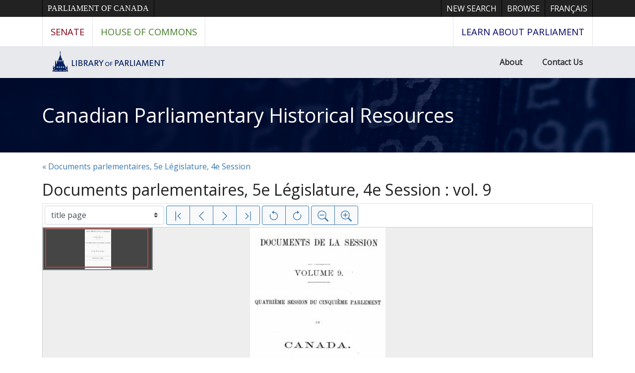

--- FILE ---
content_type: text/html; charset=UTF-8
request_url: https://parl.canadiana.ca/view/oocihm.9_04051_19_9
body_size: 395611
content:
<!doctype html>
<html id="html" lang="en" class="vh-100">
  <head>
    <title>Documents de la session : Documents de la sessi... - Canadian Parliamentary Historical Resources</title>
    <meta charset="utf-8" />
    <meta name="viewport" content="width=device-width, initial-scale=1" />
    <meta name="robots" content="index, nofollow" />
    <meta name="description" content="Documents de la session : Documents de la session [Vol. 19, no 9 (1886)] : Vol. 19, no 9 (1886) : Ottawa : MacLean, Roger, [1886]" />
    <meta name="author" content="Canadiana" />
    <link href="https://fonts.googleapis.com/css?family=Open+Sans&amp;display=swap" rel="stylesheet">
    <link rel="stylesheet" href="https://parl.canadiana.ca/static/css/parl.css?cssr=16" />
    <link rel="icon" href="https://parl.canadiana.ca/static/images/icons/32.png" sizes="32x32" />
    <link rel="icon" href="https://parl.canadiana.ca/static/images/icons/128.png" sizes="128x128" />
    <link rel="icon" href="https://parl.canadiana.ca/static/images/icons/192.png" sizes="192x192" />
    <link rel="shortcut icon" href="https://parl.canadiana.ca/static/images/icons/196.png" sizes="196x196" />
    <link rel="apple-touch-icon" href="https://parl.canadiana.ca/static/images/icons/152.png" sizes="152x152" />
    <link rel="apple-touch-icon" href="https://parl.canadiana.ca/static/images/icons/180.png" sizes="180x180" />
    <meta name="theme-color" content="#1d808b" />
  </head>
  <body class="d-flex flex-column vh-100 action-view-index">
    <a href="#main" id="skipLink">Skip to main content</a>
    <header>
      
      <nav class="ce-lop-header d-print-none">
        <div class="container">
          <ul class="list-style-none d-flex mb-0 p-0">
            <li class="d-inline-block ce-lop-header-parl">
              <a href="https://www.parl.ca/">Parliament of Canada</a>
            </li>
            <li class="d-inline-block ml-auto">
              <a href="/">New Search</a>
            </li>
            <li class="d-inline-block">
              <a href="/browse">Browse</a>
            </li>
            <li class="d-inline-block">
              <a href="https://parl.canadiana.ca/view/oocihm.9_04051_19_9?usrlang=fr">
                <span class="d-none d-sm-inline">Français</span>
                <span class="d-inline d-sm-none">FR</span>
              </a>
            </li>
          </ul>
        </div>
      </nav>
      <nav class="ce-lop-nav d-print-none">
        <div class="container">
          <ul class="list-style-none d-flex mb-0 p-0">
            <li class="ce-lop-nav-senate d-inline-block">
              <a href="https://www.sencanada.ca/en">Senate</a>
            </li>
            <li class="ce-lop-nav-hoc d-inline-block">
              <a href="http://www.ourcommons.ca/en">House of Commons</a>
            </li>
            <li class="ce-lop-nav-lop d-inline-block ml-auto">
              <a href="https://learn.parl.ca/">
                <span class="d-none d-sm-inline">Learn about Parliament</span>
                <span class="d-inline d-sm-none">Learn</span>
              </a>																					
            </li>
          </ul>
        </div>
      </nav>
      <nav class="ce-lop-bar d-print-none">
        <div class="container">
          <ul class="list-style-none d-flex mb-0 p-0">
            <li class="d-inline-block">
              <a class="logo" href="https://lop.parl.ca/sites/PublicWebsite/default/en_CA/">
                <img class="d-none d-md-inline" src="/static/images/lop_logo_en.png" alt="Library of Parliament" />
                <img class="d-inline d-md-none" src="/static/images/lop_logo_dome.png" alt="Library of Parliament" />
              </a>
            </li>
            <li class="d-inline-block ml-auto">
              <a href="https://lop.parl.ca/sites/PublicWebsite/default/en_CA/About">About</a>
            </li>
            <li class="d-inline-block">
              <a href="https://lop.parl.ca/sites/PublicWebsite/default/en_CA/ContactUs">Contact Us</a>
            </li>
          </ul>
        </div>
      </nav>
      <div class="header-title-background">
        <h1 class="header-title-parl container">
          <a href="https://parl.canadiana.ca/">
            Canadian Parliamentary Historical Resources
          </a>
        </h1>
      </div>
    </header>
    <main role="main" id="main" class="flex-grow-1">
      
      
      
       
      <div class="container-md">
        
        <p>
        
          <a href="https://parl.canadiana.ca/browse/fra/c/sessional/05-4">
            &laquo; Documents parlementaires, 5e Législature, 4e Session
          </a>
          
        
        </p>
        
      
        <h2 class="mt-3">
          
            Documents parlementaires, 5e Législature, 4e Session : vol. 9
          
        </h2>
      
        <p class="sr-only">This digital collection contains images of historical texts. Alternative text is not available for these images.</p>
      <section id="pvPane" class="mb-3">
        <nav id="pvToolbar" aria-label="Viewer controls" class="btn-toolbar form-inline px-1 pb-1" data-seq="2" data-total="1046" data-pkey="oocihm.9_04051_19_9" data-portal-name="Canadian Parliamentary Historical Resources" data-document-label="Documents de la session : Documents de la sessi..." data-load-error="There was an error retrieving this image.">
        <select id="pvPageSelect" class="custom-select mr-1 mt-1" style="width:auto" aria-label="Select image" name="seq" data-toggle="tooltip" title="Select image" disabled>
          <option id="seq1" data-uri="https://image-tor.canadiana.ca/iiif/2/69429%2Fc06q1sf32n7m/info.json" data-download="https://swift.canadiana.ca/v1/AUTH_crkn/access-files/69429/c06q1sf32n7m.pdf?filename=oocihm.9_04051_19_9.1.pdf&temp_url_expires=1769429988&temp_url_sig=3deaa1016854ab578859ec2459ca491767620efc" value="1">technical data sheet</option>
          <option id="seq2" data-uri="https://image-tor.canadiana.ca/iiif/2/69429%2Fc02z12n5dw66/info.json" data-download="https://swift.canadiana.ca/v1/AUTH_crkn/access-files/69429/c02z12n5dw66.pdf?filename=oocihm.9_04051_19_9.2.pdf&temp_url_expires=1769429988&temp_url_sig=3600c82a784836c1876c8d6eb9b78a1cc8609863" value="2" selected>title page</option>
          <option id="seq3" data-uri="https://image-tor.canadiana.ca/iiif/2/69429%2Fc0z60bv7sk5d/info.json" data-download="https://swift.canadiana.ca/v1/AUTH_crkn/access-files/69429/c0z60bv7sk5d.pdf?filename=oocihm.9_04051_19_9.3.pdf&temp_url_expires=1769429988&temp_url_sig=ba2a3b5a8916027e14e5ad38d46f826699c44595" value="3">unnumbered</option>
          <option id="seq4" data-uri="https://image-tor.canadiana.ca/iiif/2/69429%2Fc0td9n304t6r/info.json" data-download="https://swift.canadiana.ca/v1/AUTH_crkn/access-files/69429/c0td9n304t6r.pdf?filename=oocihm.9_04051_19_9.4.pdf&temp_url_expires=1769429988&temp_url_sig=286cd39c4dfad9532568142cfbd3051548bc1a68" value="4">index (p. 1)</option>
          <option id="seq5" data-uri="https://image-tor.canadiana.ca/iiif/2/69429%2Fc0pr7mp5b660/info.json" data-download="https://swift.canadiana.ca/v1/AUTH_crkn/access-files/69429/c0pr7mp5b660.pdf?filename=oocihm.9_04051_19_9.5.pdf&temp_url_expires=1769429988&temp_url_sig=c48b2db144f334e27d952f18610380af49d53259" value="5">p. 2</option>
          <option id="seq6" data-uri="https://image-tor.canadiana.ca/iiif/2/69429%2Fc0k06ww7pf63/info.json" data-download="https://swift.canadiana.ca/v1/AUTH_crkn/access-files/69429/c0k06ww7pf63.pdf?filename=oocihm.9_04051_19_9.6.pdf&temp_url_expires=1769429988&temp_url_sig=f888f697db6e427553806161625a2c6aabacdb59" value="6">p. 3</option>
          <option id="seq7" data-uri="https://image-tor.canadiana.ca/iiif/2/69429%2Fc0f766401p31/info.json" data-download="https://swift.canadiana.ca/v1/AUTH_crkn/access-files/69429/c0f766401p31.pdf?filename=oocihm.9_04051_19_9.7.pdf&temp_url_expires=1769429988&temp_url_sig=1768d81c31808ff56c996d7576956702f962b23b" value="7">p. 4</option>
          <option id="seq8" data-uri="https://image-tor.canadiana.ca/iiif/2/69429%2Fc09g5gb2cx02/info.json" data-download="https://swift.canadiana.ca/v1/AUTH_crkn/access-files/69429/c09g5gb2cx02.pdf?filename=oocihm.9_04051_19_9.8.pdf&temp_url_expires=1769429988&temp_url_sig=b91f03ad15bc4e25398501998f821e00f53f88ce" value="8">p. 5</option>
          <option id="seq9" data-uri="https://image-tor.canadiana.ca/iiif/2/69429%2Fc05q4rj4r47x/info.json" data-download="https://swift.canadiana.ca/v1/AUTH_crkn/access-files/69429/c05q4rj4r47x.pdf?filename=oocihm.9_04051_19_9.9.pdf&temp_url_expires=1769429988&temp_url_sig=a71a4bc11ed3bd5cb68fc89f8558064011cee1bd" value="9">blank page</option>
          <option id="seq10" data-uri="https://image-tor.canadiana.ca/iiif/2/69429%2Fc01z41r73c7k/info.json" data-download="https://swift.canadiana.ca/v1/AUTH_crkn/access-files/69429/c01z41r73c7k.pdf?filename=oocihm.9_04051_19_9.10.pdf&temp_url_expires=1769429988&temp_url_sig=b9455f785c13e7f9acd98f19b4425183b1d14bd8" value="10">table of contents (p. 7)</option>
          <option id="seq11" data-uri="https://image-tor.canadiana.ca/iiif/2/69429%2Fc0x639z9g29j/info.json" data-download="https://swift.canadiana.ca/v1/AUTH_crkn/access-files/69429/c0x639z9g29j.pdf?filename=oocihm.9_04051_19_9.11.pdf&temp_url_expires=1769429988&temp_url_sig=ee009da9bdf10fc5fbe0bbaa4f82b017a28eefd0" value="11">p. 8</option>
          <option id="seq12" data-uri="https://image-tor.canadiana.ca/iiif/2/69429%2Fc0sj19k4nf8q/info.json" data-download="https://swift.canadiana.ca/v1/AUTH_crkn/access-files/69429/c0sj19k4nf8q.pdf?filename=oocihm.9_04051_19_9.12.pdf&temp_url_expires=1769429988&temp_url_sig=43407a965d35be732b97a002d41a88f67526d46d" value="12">p. 9</option>
          <option id="seq13" data-uri="https://image-tor.canadiana.ca/iiif/2/69429%2Fc0ns0ks70q0v/info.json" data-download="https://swift.canadiana.ca/v1/AUTH_crkn/access-files/69429/c0ns0ks70q0v.pdf?filename=oocihm.9_04051_19_9.13.pdf&temp_url_expires=1769429988&temp_url_sig=e59246a7ded317284407c05b61b9e619bb3ee7a0" value="13">p. 10</option>
          <option id="seq14" data-uri="https://image-tor.canadiana.ca/iiif/2/69429%2Fc0j09w09bx6s/info.json" data-download="https://swift.canadiana.ca/v1/AUTH_crkn/access-files/69429/c0j09w09bx6s.pdf?filename=oocihm.9_04051_19_9.14.pdf&temp_url_expires=1769429988&temp_url_sig=7a69d1d9e9052b0a0ca77570cb0c355bf861738b" value="14">p. 11</option>
          <option id="seq15" data-uri="https://image-tor.canadiana.ca/iiif/2/69429%2Fc0d79571q52r/info.json" data-download="https://swift.canadiana.ca/v1/AUTH_crkn/access-files/69429/c0d79571q52r.pdf?filename=oocihm.9_04051_19_9.15.pdf&temp_url_expires=1769429988&temp_url_sig=2c5845ab7a9633b2559550a240b6c0764bf5d049" value="15">p. 12</option>
          <option id="seq16" data-uri="https://image-tor.canadiana.ca/iiif/2/69429%2Fc08g8ff42d0v/info.json" data-download="https://swift.canadiana.ca/v1/AUTH_crkn/access-files/69429/c08g8ff42d0v.pdf?filename=oocihm.9_04051_19_9.16.pdf&temp_url_expires=1769429988&temp_url_sig=39e1cf17f5f88a99016d1dec77a6a18e1414a78a" value="16">p. 13</option>
          <option id="seq17" data-uri="https://image-tor.canadiana.ca/iiif/2/69429%2Fc04q7qn6dm9c/info.json" data-download="https://swift.canadiana.ca/v1/AUTH_crkn/access-files/69429/c04q7qn6dm9c.pdf?filename=oocihm.9_04051_19_9.17.pdf&temp_url_expires=1769429988&temp_url_sig=39e9cf6c019b16b6fbd85df24dac80d33f35dc42" value="17">p. 14</option>
          <option id="seq18" data-uri="https://image-tor.canadiana.ca/iiif/2/69429%2Fc00z70v8rv9j/info.json" data-download="https://swift.canadiana.ca/v1/AUTH_crkn/access-files/69429/c00z70v8rv9j.pdf?filename=oocihm.9_04051_19_9.18.pdf&temp_url_expires=1769429988&temp_url_sig=60fc6b8a0667c45dbe46921cdc4ef3a43e589c0f" value="18">p. 15</option>
          <option id="seq19" data-uri="https://image-tor.canadiana.ca/iiif/2/69429%2Fc0w950g3zq15/info.json" data-download="https://swift.canadiana.ca/v1/AUTH_crkn/access-files/69429/c0w950g3zq15.pdf?filename=oocihm.9_04051_19_9.19.pdf&temp_url_expires=1769429988&temp_url_sig=10bbf230c83c721bd86e8c9b0e8900b3d635268f" value="19">p. 16</option>
          <option id="seq20" data-uri="https://image-tor.canadiana.ca/iiif/2/69429%2Fc0rj48p69z0v/info.json" data-download="https://swift.canadiana.ca/v1/AUTH_crkn/access-files/69429/c0rj48p69z0v.pdf?filename=oocihm.9_04051_19_9.20.pdf&temp_url_expires=1769429988&temp_url_sig=d8d0b371dd6b55825cd4aca710d9e4c88aceecba" value="20">p. 17</option>
          <option id="seq21" data-uri="https://image-tor.canadiana.ca/iiif/2/69429%2Fc0ms3jw8p57q/info.json" data-download="https://swift.canadiana.ca/v1/AUTH_crkn/access-files/69429/c0ms3jw8p57q.pdf?filename=oocihm.9_04051_19_9.21.pdf&temp_url_expires=1769429988&temp_url_sig=37ee08d7ca1eccfb4745e1f0b8c375677e72223b" value="21">p. 18</option>
          <option id="seq22" data-uri="https://image-tor.canadiana.ca/iiif/2/69429%2Fc0h12v411d30/info.json" data-download="https://swift.canadiana.ca/v1/AUTH_crkn/access-files/69429/c0h12v411d30.pdf?filename=oocihm.9_04051_19_9.22.pdf&temp_url_expires=1769429988&temp_url_sig=5fa6c9ae3021df8ac49817fdad005397dc22907c" value="22">p. 19</option>
          <option id="seq23" data-uri="https://image-tor.canadiana.ca/iiif/2/69429%2Fc0c824b3cn2k/info.json" data-download="https://swift.canadiana.ca/v1/AUTH_crkn/access-files/69429/c0c824b3cn2k.pdf?filename=oocihm.9_04051_19_9.23.pdf&temp_url_expires=1769429988&temp_url_sig=dd34c0c2a597f623075310592bb95f55ffb6b7b0" value="23">p. 20</option>
          <option id="seq24" data-uri="https://image-tor.canadiana.ca/iiif/2/69429%2Fc07h1dj5qw06/info.json" data-download="https://swift.canadiana.ca/v1/AUTH_crkn/access-files/69429/c07h1dj5qw06.pdf?filename=oocihm.9_04051_19_9.24.pdf&temp_url_expires=1769429988&temp_url_sig=30f0eac3ab4bfaf11017eddf1b4bbc07074ff0e4" value="24">p. 21</option>
          <option id="seq25" data-uri="https://image-tor.canadiana.ca/iiif/2/69429%2Fc03r0pr8341k/info.json" data-download="https://swift.canadiana.ca/v1/AUTH_crkn/access-files/69429/c03r0pr8341k.pdf?filename=oocihm.9_04051_19_9.25.pdf&temp_url_expires=1769429988&temp_url_sig=800e7d4baf3ded75a74db1533ce526a1a9e43a23" value="25">p. 22</option>
          <option id="seq26" data-uri="https://image-tor.canadiana.ca/iiif/2/69429%2Fc0028pc38h13/info.json" data-download="https://swift.canadiana.ca/v1/AUTH_crkn/access-files/69429/c0028pc38h13.pdf?filename=oocihm.9_04051_19_9.26.pdf&temp_url_expires=1769429988&temp_url_sig=4c2e2d40a8e6429c1b816205b631f6d0aa8f9eff" value="26">p. 23</option>
          <option id="seq27" data-uri="https://image-tor.canadiana.ca/iiif/2/69429%2Fc0v97zk5n63r/info.json" data-download="https://swift.canadiana.ca/v1/AUTH_crkn/access-files/69429/c0v97zk5n63r.pdf?filename=oocihm.9_04051_19_9.27.pdf&temp_url_expires=1769429988&temp_url_sig=c2190b6be8496e0b55df5b5473ce238e9eadcaab" value="27">p. 24</option>
          <option id="seq28" data-uri="https://image-tor.canadiana.ca/iiif/2/69429%2Fc0qj77s80d8s/info.json" data-download="https://swift.canadiana.ca/v1/AUTH_crkn/access-files/69429/c0qj77s80d8s.pdf?filename=oocihm.9_04051_19_9.28.pdf&temp_url_expires=1769429988&temp_url_sig=2a38dfb96e290395a57c1204f360dafb0ba2ee2d" value="28">p. 25</option>
          <option id="seq29" data-uri="https://image-tor.canadiana.ca/iiif/2/69429%2Fc0ks6j10bn5v/info.json" data-download="https://swift.canadiana.ca/v1/AUTH_crkn/access-files/69429/c0ks6j10bn5v.pdf?filename=oocihm.9_04051_19_9.29.pdf&temp_url_expires=1769429988&temp_url_sig=127eecec169c81001bcb980326f08fac6afeb698" value="29">p. 26</option>
          <option id="seq30" data-uri="https://image-tor.canadiana.ca/iiif/2/69429%2Fc0g15t72pw3s/info.json" data-download="https://swift.canadiana.ca/v1/AUTH_crkn/access-files/69429/c0g15t72pw3s.pdf?filename=oocihm.9_04051_19_9.30.pdf&temp_url_expires=1769429988&temp_url_sig=2a685076bb7c1163c3b64c0510ceb29cccea2d93" value="30">p. 27</option>
          <option id="seq31" data-uri="https://image-tor.canadiana.ca/iiif/2/69429%2Fc0b853f5243z/info.json" data-download="https://swift.canadiana.ca/v1/AUTH_crkn/access-files/69429/c0b853f5243z.pdf?filename=oocihm.9_04051_19_9.31.pdf&temp_url_expires=1769429988&temp_url_sig=ec3d6ff8bba126ee107d82f4cef66f16258cad81" value="31">p. 28</option>
          <option id="seq32" data-uri="https://image-tor.canadiana.ca/iiif/2/69429%2Fc06m33207h49/info.json" data-download="https://swift.canadiana.ca/v1/AUTH_crkn/access-files/69429/c06m33207h49.pdf?filename=oocihm.9_04051_19_9.32.pdf&temp_url_expires=1769429988&temp_url_sig=64951e5cfbfb46149f0c311ca6ff538a7dbb4599" value="32">p. 29</option>
          <option id="seq33" data-uri="https://image-tor.canadiana.ca/iiif/2/69429%2Fc02v2c82kr43/info.json" data-download="https://swift.canadiana.ca/v1/AUTH_crkn/access-files/69429/c02v2c82kr43.pdf?filename=oocihm.9_04051_19_9.33.pdf&temp_url_expires=1769429988&temp_url_sig=9097aba32da6905a14ccbaf83c919cff569ab5c5" value="33">p. 30</option>
          <option id="seq34" data-uri="https://image-tor.canadiana.ca/iiif/2/69429%2Fc0z31ng4zf62/info.json" data-download="https://swift.canadiana.ca/v1/AUTH_crkn/access-files/69429/c0z31ng4zf62.pdf?filename=oocihm.9_04051_19_9.34.pdf&temp_url_expires=1769429988&temp_url_sig=48c648f474db7b507daf167c62a0cf59f58c3e53" value="34">unnumbered</option>
          <option id="seq35" data-uri="https://image-tor.canadiana.ca/iiif/2/69429%2Fc0tb0xp79p1d/info.json" data-download="https://swift.canadiana.ca/v1/AUTH_crkn/access-files/69429/c0tb0xp79p1d.pdf?filename=oocihm.9_04051_19_9.35.pdf&temp_url_expires=1769429988&temp_url_sig=d991675bc314c828517eee853e936fa71ce8e6d1" value="35">blank page</option>
          <option id="seq36" data-uri="https://image-tor.canadiana.ca/iiif/2/69429%2Fc0pk06w9nw84/info.json" data-download="https://swift.canadiana.ca/v1/AUTH_crkn/access-files/69429/c0pk06w9nw84.pdf?filename=oocihm.9_04051_19_9.36.pdf&temp_url_expires=1769429988&temp_url_sig=6be72929a1c0285cc7966faf469f04feb7c67eae" value="36">blank page</option>
          <option id="seq37" data-uri="https://image-tor.canadiana.ca/iiif/2/69429%2Fc0js9h42145n/info.json" data-download="https://swift.canadiana.ca/v1/AUTH_crkn/access-files/69429/c0js9h42145n.pdf?filename=oocihm.9_04051_19_9.37.pdf&temp_url_expires=1769429988&temp_url_sig=9302e5c36908c205ced61e41fb6c2889e991b9ad" value="37">unnumbered</option>
          <option id="seq38" data-uri="https://image-tor.canadiana.ca/iiif/2/69429%2Fc0f18sb4cc5r/info.json" data-download="https://swift.canadiana.ca/v1/AUTH_crkn/access-files/69429/c0f18sb4cc5r.pdf?filename=oocihm.9_04051_19_9.38.pdf&temp_url_expires=1769429988&temp_url_sig=f544b27d6c215e80fa0aec73e0f7a7cf60477fcc" value="38">blank page</option>
          <option id="seq39" data-uri="https://image-tor.canadiana.ca/iiif/2/69429%2Fc09c6rx9jr62/info.json" data-download="https://swift.canadiana.ca/v1/AUTH_crkn/access-files/69429/c09c6rx9jr62.pdf?filename=oocihm.9_04051_19_9.39.pdf&temp_url_expires=1769429988&temp_url_sig=e3c6c770319ed56544214131a034ac4a866cd27e" value="39">blank page</option>
          <option id="seq40" data-uri="https://image-tor.canadiana.ca/iiif/2/69429%2Fc05m6251x06s/info.json" data-download="https://swift.canadiana.ca/v1/AUTH_crkn/access-files/69429/c05m6251x06s.pdf?filename=oocihm.9_04051_19_9.40.pdf&temp_url_expires=1769429988&temp_url_sig=53c56c270cb2878a86c63ed1edeed0455a5e966a" value="40">table of contents (p. 11-vii)</option>
          <option id="seq41" data-uri="https://image-tor.canadiana.ca/iiif/2/69429%2Fc01v5bc4874w/info.json" data-download="https://swift.canadiana.ca/v1/AUTH_crkn/access-files/69429/c01v5bc4874w.pdf?filename=oocihm.9_04051_19_9.41.pdf&temp_url_expires=1769429988&temp_url_sig=150f41f09a096cf1da256bf60717455b22292cfa" value="41">blank page</option>
          <option id="seq42" data-uri="https://image-tor.canadiana.ca/iiif/2/69429%2Fc0x34mk6mx20/info.json" data-download="https://swift.canadiana.ca/v1/AUTH_crkn/access-files/69429/c0x34mk6mx20.pdf?filename=oocihm.9_04051_19_9.42.pdf&temp_url_expires=1769429988&temp_url_sig=fde1ab7043e82649e883fd040b9ebd998860fdc6" value="42">p. 11-ix</option>
          <option id="seq43" data-uri="https://image-tor.canadiana.ca/iiif/2/69429%2Fc0sb3ws9049b/info.json" data-download="https://swift.canadiana.ca/v1/AUTH_crkn/access-files/69429/c0sb3ws9049b.pdf?filename=oocihm.9_04051_19_9.43.pdf&temp_url_expires=1769429988&temp_url_sig=b2ef740817077609cad8c9dd633013318d52d626" value="43">p. 11-x</option>
          <option id="seq44" data-uri="https://image-tor.canadiana.ca/iiif/2/69429%2Fc0nk3611bc8z/info.json" data-download="https://swift.canadiana.ca/v1/AUTH_crkn/access-files/69429/c0nk3611bc8z.pdf?filename=oocihm.9_04051_19_9.44.pdf&temp_url_expires=1769429988&temp_url_sig=0401ee6038affc46a604a446fedf64eb722ca14c" value="44">p. 11-xi</option>
          <option id="seq45" data-uri="https://image-tor.canadiana.ca/iiif/2/69429%2Fc0ht2g73pm75/info.json" data-download="https://swift.canadiana.ca/v1/AUTH_crkn/access-files/69429/c0ht2g73pm75.pdf?filename=oocihm.9_04051_19_9.45.pdf&temp_url_expires=1769429988&temp_url_sig=b4ce44a779592f9b2fe9e2847e0f9e42ac4caf55" value="45">p. 11-xii</option>
          <option id="seq46" data-uri="https://image-tor.canadiana.ca/iiif/2/69429%2Fc0d50ft8w064/info.json" data-download="https://swift.canadiana.ca/v1/AUTH_crkn/access-files/69429/c0d50ft8w064.pdf?filename=oocihm.9_04051_19_9.46.pdf&temp_url_expires=1769429988&temp_url_sig=fed6954bd12360f188dd116e5015fee08854353c" value="46">p. 11-xiii</option>
          <option id="seq47" data-uri="https://image-tor.canadiana.ca/iiif/2/69429%2Fc08c9r21777g/info.json" data-download="https://swift.canadiana.ca/v1/AUTH_crkn/access-files/69429/c08c9r21777g.pdf?filename=oocihm.9_04051_19_9.47.pdf&temp_url_expires=1769429988&temp_url_sig=dcf334628d93a63d9ee324999473d197c2948311" value="47">p. 11-xiv</option>
          <option id="seq48" data-uri="https://image-tor.canadiana.ca/iiif/2/69429%2Fc04m9183kg62/info.json" data-download="https://swift.canadiana.ca/v1/AUTH_crkn/access-files/69429/c04m9183kg62.pdf?filename=oocihm.9_04051_19_9.48.pdf&temp_url_expires=1769429988&temp_url_sig=f3c0b9b59050b46bf939fd540df3a898c2d2a596" value="48">p. 11-xv</option>
          <option id="seq49" data-uri="https://image-tor.canadiana.ca/iiif/2/69429%2Fc00v89g5xq1x/info.json" data-download="https://swift.canadiana.ca/v1/AUTH_crkn/access-files/69429/c00v89g5xq1x.pdf?filename=oocihm.9_04051_19_9.49.pdf&temp_url_expires=1769429988&temp_url_sig=c57857f7dfc538ef417ad18abbed313bed38b0ea" value="49">p. 11-xvi</option>
          <option id="seq50" data-uri="https://image-tor.canadiana.ca/iiif/2/69429%2Fc0w37kp89d2s/info.json" data-download="https://swift.canadiana.ca/v1/AUTH_crkn/access-files/69429/c0w37kp89d2s.pdf?filename=oocihm.9_04051_19_9.50.pdf&temp_url_expires=1769429988&temp_url_sig=0165879c9ec314802ff708afa7b7ad29ea3eaa29" value="50">p. 11-xvii</option>
          <option id="seq51" data-uri="https://image-tor.canadiana.ca/iiif/2/69429%2Fc0rb6vx0nn01/info.json" data-download="https://swift.canadiana.ca/v1/AUTH_crkn/access-files/69429/c0rb6vx0nn01.pdf?filename=oocihm.9_04051_19_9.51.pdf&temp_url_expires=1769429988&temp_url_sig=0688aa2ce09a6c62e9aaf8fec2e741c85e7ea15d" value="51">p. 11-xviii</option>
          <option id="seq52" data-uri="https://image-tor.canadiana.ca/iiif/2/69429%2Fc0mk65430w03/info.json" data-download="https://swift.canadiana.ca/v1/AUTH_crkn/access-files/69429/c0mk65430w03.pdf?filename=oocihm.9_04051_19_9.52.pdf&temp_url_expires=1769429988&temp_url_sig=bbb88199e5a1cf1511bccd9bf69d49d0c3dbb5db" value="52">p. 11-xix</option>
          <option id="seq53" data-uri="https://image-tor.canadiana.ca/iiif/2/69429%2Fc0gx44q8680b/info.json" data-download="https://swift.canadiana.ca/v1/AUTH_crkn/access-files/69429/c0gx44q8680b.pdf?filename=oocihm.9_04051_19_9.53.pdf&temp_url_expires=1769429988&temp_url_sig=5fed44f618d20eaad09f1967190219dcdb305511" value="53">p. 11-xx</option>
          <option id="seq54" data-uri="https://image-tor.canadiana.ca/iiif/2/69429%2Fc0c53dz0jh02/info.json" data-download="https://swift.canadiana.ca/v1/AUTH_crkn/access-files/69429/c0c53dz0jh02.pdf?filename=oocihm.9_04051_19_9.54.pdf&temp_url_expires=1769429988&temp_url_sig=3c0f778f7ba5b312afc861d9703ed7c1884f84e0" value="54">p. 11-xxi</option>
          <option id="seq55" data-uri="https://image-tor.canadiana.ca/iiif/2/69429%2Fc07d2q52wq90/info.json" data-download="https://swift.canadiana.ca/v1/AUTH_crkn/access-files/69429/c07d2q52wq90.pdf?filename=oocihm.9_04051_19_9.55.pdf&temp_url_expires=1769429988&temp_url_sig=14855923f86c0cc00e29273f317ed59323c5e1bc" value="55">p. 11-xxii</option>
          <option id="seq56" data-uri="https://image-tor.canadiana.ca/iiif/2/69429%2Fc03n20c57z4q/info.json" data-download="https://swift.canadiana.ca/v1/AUTH_crkn/access-files/69429/c03n20c57z4q.pdf?filename=oocihm.9_04051_19_9.56.pdf&temp_url_expires=1769429988&temp_url_sig=09669436065e32cbca1303838a39d372d3496a7b" value="56">p. 11-xxiii</option>
          <option id="seq57" data-uri="https://image-tor.canadiana.ca/iiif/2/69429%2Fc0zw18k7mn46/info.json" data-download="https://swift.canadiana.ca/v1/AUTH_crkn/access-files/69429/c0zw18k7mn46.pdf?filename=oocihm.9_04051_19_9.57.pdf&temp_url_expires=1769429988&temp_url_sig=5d88889dc6533b89fb648f6ee7c3e09ac0f437f6" value="57">p. 11-xxiv</option>
          <option id="seq58" data-uri="https://image-tor.canadiana.ca/iiif/2/69429%2Fc0v40js9zw1j/info.json" data-download="https://swift.canadiana.ca/v1/AUTH_crkn/access-files/69429/c0v40js9zw1j.pdf?filename=oocihm.9_04051_19_9.58.pdf&temp_url_expires=1769429988&temp_url_sig=a205753e66a0960c085ce0fb8d2760496d98ecd1" value="58">p. 11-xxv</option>
          <option id="seq59" data-uri="https://image-tor.canadiana.ca/iiif/2/69429%2Fc0qb9v12b42d/info.json" data-download="https://swift.canadiana.ca/v1/AUTH_crkn/access-files/69429/c0qb9v12b42d.pdf?filename=oocihm.9_04051_19_9.59.pdf&temp_url_expires=1769429988&temp_url_sig=687982fd7d477a17ea5449a34e2e6bdddc7e7f19" value="59">p. 11-xxvi</option>
          <option id="seq60" data-uri="https://image-tor.canadiana.ca/iiif/2/69429%2Fc0kp7tm7hh24/info.json" data-download="https://swift.canadiana.ca/v1/AUTH_crkn/access-files/69429/c0kp7tm7hh24.pdf?filename=oocihm.9_04051_19_9.60.pdf&temp_url_expires=1769429988&temp_url_sig=57052cb591172d0452b0f41e7d41122e9c0d99f1" value="60">p. 11-xxvii</option>
          <option id="seq61" data-uri="https://image-tor.canadiana.ca/iiif/2/69429%2Fc0fx73t9vr29/info.json" data-download="https://swift.canadiana.ca/v1/AUTH_crkn/access-files/69429/c0fx73t9vr29.pdf?filename=oocihm.9_04051_19_9.61.pdf&temp_url_expires=1769429988&temp_url_sig=18fa10decebe75df8fafaad00eec9f8f05dc0485" value="61">p. 11-xxviii</option>
          <option id="seq62" data-uri="https://image-tor.canadiana.ca/iiif/2/69429%2Fc0b56d227008/info.json" data-download="https://swift.canadiana.ca/v1/AUTH_crkn/access-files/69429/c0b56d227008.pdf?filename=oocihm.9_04051_19_9.62.pdf&temp_url_expires=1769429988&temp_url_sig=559c4eed2bb51b7e8e92bd33241ca15acf23e2e6" value="62">p. 11-xxix</option>
          <option id="seq63" data-uri="https://image-tor.canadiana.ca/iiif/2/69429%2Fc06d5p84k661/info.json" data-download="https://swift.canadiana.ca/v1/AUTH_crkn/access-files/69429/c06d5p84k661.pdf?filename=oocihm.9_04051_19_9.63.pdf&temp_url_expires=1769429988&temp_url_sig=90ce9956d75936e1b0a65870a012d3f53a173768" value="63">p. 11-xxx</option>
          <option id="seq64" data-uri="https://image-tor.canadiana.ca/iiif/2/69429%2Fc02n4zg6xf32/info.json" data-download="https://swift.canadiana.ca/v1/AUTH_crkn/access-files/69429/c02n4zg6xf32.pdf?filename=oocihm.9_04051_19_9.64.pdf&temp_url_expires=1769429988&temp_url_sig=ce83e2e06688f650e4c1dd9383767365b76344bd" value="64">p. 11-xxxi</option>
          <option id="seq65" data-uri="https://image-tor.canadiana.ca/iiif/2/69429%2Fc0xw47p99440/info.json" data-download="https://swift.canadiana.ca/v1/AUTH_crkn/access-files/69429/c0xw47p99440.pdf?filename=oocihm.9_04051_19_9.65.pdf&temp_url_expires=1769429988&temp_url_sig=00769e3bf621fba642bf49d50c5574402adce71e" value="65">p. 11-xxxii</option>
          <option id="seq66" data-uri="https://image-tor.canadiana.ca/iiif/2/69429%2Fc0t43hx1nc34/info.json" data-download="https://swift.canadiana.ca/v1/AUTH_crkn/access-files/69429/c0t43hx1nc34.pdf?filename=oocihm.9_04051_19_9.66.pdf&temp_url_expires=1769429988&temp_url_sig=a477cc02a00b536c197a670bcedd657ac9b82df9" value="66">p. 11-xxxiii</option>
          <option id="seq67" data-uri="https://image-tor.canadiana.ca/iiif/2/69429%2Fc0pg1hh6tr38/info.json" data-download="https://swift.canadiana.ca/v1/AUTH_crkn/access-files/69429/c0pg1hh6tr38.pdf?filename=oocihm.9_04051_19_9.67.pdf&temp_url_expires=1769429988&temp_url_sig=6d8193af7b95c0221076559271d55465e4edeebc" value="67">p. 11-xxxiv</option>
          <option id="seq68" data-uri="https://image-tor.canadiana.ca/iiif/2/69429%2Fc0jq0sq9604n/info.json" data-download="https://swift.canadiana.ca/v1/AUTH_crkn/access-files/69429/c0jq0sq9604n.pdf?filename=oocihm.9_04051_19_9.68.pdf&temp_url_expires=1769429988&temp_url_sig=ed7554abcdcffdeb0702fe737add94832ec13c13" value="68">p. 11-xxxv</option>
          <option id="seq69" data-uri="https://image-tor.canadiana.ca/iiif/2/69429%2Fc0dz02z1j728/info.json" data-download="https://swift.canadiana.ca/v1/AUTH_crkn/access-files/69429/c0dz02z1j728.pdf?filename=oocihm.9_04051_19_9.69.pdf&temp_url_expires=1769429988&temp_url_sig=922758450cd2a8e19b1382c230d9a603105d3bfc" value="69">p. 11-xxxvi</option>
          <option id="seq70" data-uri="https://image-tor.canadiana.ca/iiif/2/69429%2Fc0959c53wf7m/info.json" data-download="https://swift.canadiana.ca/v1/AUTH_crkn/access-files/69429/c0959c53wf7m.pdf?filename=oocihm.9_04051_19_9.70.pdf&temp_url_expires=1769429988&temp_url_sig=185b04e9433ba0f7cd5c71abedc6b59dde4438ea" value="70">p. 11-xxxvii</option>
          <option id="seq71" data-uri="https://image-tor.canadiana.ca/iiif/2/69429%2Fc05d8nc67p69/info.json" data-download="https://swift.canadiana.ca/v1/AUTH_crkn/access-files/69429/c05d8nc67p69.pdf?filename=oocihm.9_04051_19_9.71.pdf&temp_url_expires=1769429988&temp_url_sig=9515a6d3a83ac63ea244d522c1956acb817a782d" value="71">p. 11-xxxviii</option>
          <option id="seq72" data-uri="https://image-tor.canadiana.ca/iiif/2/69429%2Fc01n7xk8kx4x/info.json" data-download="https://swift.canadiana.ca/v1/AUTH_crkn/access-files/69429/c01n7xk8kx4x.pdf?filename=oocihm.9_04051_19_9.72.pdf&temp_url_expires=1769429988&temp_url_sig=8545b3413e852a9767e08191be6d837fc36848bb" value="72">p. 11-xxxix</option>
          <option id="seq73" data-uri="https://image-tor.canadiana.ca/iiif/2/69429%2Fc0ww76t0zm75/info.json" data-download="https://swift.canadiana.ca/v1/AUTH_crkn/access-files/69429/c0ww76t0zm75.pdf?filename=oocihm.9_04051_19_9.73.pdf&temp_url_expires=1769429988&temp_url_sig=5c4121fcacd8b421b9f7049b98f7634e313a4be5" value="73">p. 11-xl</option>
          <option id="seq74" data-uri="https://image-tor.canadiana.ca/iiif/2/69429%2Fc0s756d65061/info.json" data-download="https://swift.canadiana.ca/v1/AUTH_crkn/access-files/69429/c0s756d65061.pdf?filename=oocihm.9_04051_19_9.74.pdf&temp_url_expires=1769429988&temp_url_sig=8b2422e77dedea11687c73bde7fbdfcada405c6f" value="74">p. 11-xli</option>
          <option id="seq75" data-uri="https://image-tor.canadiana.ca/iiif/2/69429%2Fc0ng4gm8h77d/info.json" data-download="https://swift.canadiana.ca/v1/AUTH_crkn/access-files/69429/c0ng4gm8h77d.pdf?filename=oocihm.9_04051_19_9.75.pdf&temp_url_expires=1769429988&temp_url_sig=4002f86f72b576209c18c27672911a10b46902c4" value="75">p. 11-xlii</option>
          <option id="seq76" data-uri="https://image-tor.canadiana.ca/iiif/2/69429%2Fc0hq3rv0vg5n/info.json" data-download="https://swift.canadiana.ca/v1/AUTH_crkn/access-files/69429/c0hq3rv0vg5n.pdf?filename=oocihm.9_04051_19_9.76.pdf&temp_url_expires=1769429988&temp_url_sig=3f2103eb79f2e3e0abc3ba454426ef6e7d72d412" value="76">p. 11-xliii</option>
          <option id="seq77" data-uri="https://image-tor.canadiana.ca/iiif/2/69429%2Fc0cz32236q0s/info.json" data-download="https://swift.canadiana.ca/v1/AUTH_crkn/access-files/69429/c0cz32236q0s.pdf?filename=oocihm.9_04051_19_9.77.pdf&temp_url_expires=1769429988&temp_url_sig=e0428bb60104d1d1abed3e3ad3f005747035efa3" value="77">p. 11-xliv</option>
          <option id="seq78" data-uri="https://image-tor.canadiana.ca/iiif/2/69429%2Fc0862b85jx81/info.json" data-download="https://swift.canadiana.ca/v1/AUTH_crkn/access-files/69429/c0862b85jx81.pdf?filename=oocihm.9_04051_19_9.78.pdf&temp_url_expires=1769429988&temp_url_sig=733cd7dcb66f92d3d8b70094cedcacf019b8bd46" value="78">p. 11-xlv</option>
          <option id="seq79" data-uri="https://image-tor.canadiana.ca/iiif/2/69429%2Fc04f1mg7x565/info.json" data-download="https://swift.canadiana.ca/v1/AUTH_crkn/access-files/69429/c04f1mg7x565.pdf?filename=oocihm.9_04051_19_9.79.pdf&temp_url_expires=1769429988&temp_url_sig=cde25cbb5b4c168850cdddece97893adafb82314" value="79">p. 11-xlvi</option>
          <option id="seq80" data-uri="https://image-tor.canadiana.ca/iiif/2/69429%2Fc00p0wq08d7n/info.json" data-download="https://swift.canadiana.ca/v1/AUTH_crkn/access-files/69429/c00p0wq08d7n.pdf?filename=oocihm.9_04051_19_9.80.pdf&temp_url_expires=1769429988&temp_url_sig=65fc29a94b13d35e6931fe4d07fc1a914a7c769d" value="80">p. 11-xlvii</option>
          <option id="seq81" data-uri="https://image-tor.canadiana.ca/iiif/2/69429%2Fc0w08w95g78t/info.json" data-download="https://swift.canadiana.ca/v1/AUTH_crkn/access-files/69429/c0w08w95g78t.pdf?filename=oocihm.9_04051_19_9.81.pdf&temp_url_expires=1769429988&temp_url_sig=58e9159f2f6b5b49af3b811ab7135770d355b6da" value="81">p. 11-xlviii</option>
          <option id="seq82" data-uri="https://image-tor.canadiana.ca/iiif/2/69429%2Fc0r785h7tg80/info.json" data-download="https://swift.canadiana.ca/v1/AUTH_crkn/access-files/69429/c0r785h7tg80.pdf?filename=oocihm.9_04051_19_9.82.pdf&temp_url_expires=1769429988&temp_url_sig=06a16f84267dac9231c4949209ddce16b195914c" value="82">p. 11-xlix</option>
          <option id="seq83" data-uri="https://image-tor.canadiana.ca/iiif/2/69429%2Fc0mg7fr05q54/info.json" data-download="https://swift.canadiana.ca/v1/AUTH_crkn/access-files/69429/c0mg7fr05q54.pdf?filename=oocihm.9_04051_19_9.83.pdf&temp_url_expires=1769429988&temp_url_sig=2ae6fa746e45a5e23d5d178003e4b11bade7d77e" value="83">p. 11-l</option>
          <option id="seq84" data-uri="https://image-tor.canadiana.ca/iiif/2/69429%2Fc0gq6qz2hz25/info.json" data-download="https://swift.canadiana.ca/v1/AUTH_crkn/access-files/69429/c0gq6qz2hz25.pdf?filename=oocihm.9_04051_19_9.84.pdf&temp_url_expires=1769429988&temp_url_sig=887ed32b2da696a294fdb0e7b7600abddce8254f" value="84">p. 11-li</option>
          <option id="seq85" data-uri="https://image-tor.canadiana.ca/iiif/2/69429%2Fc0bz6154w59t/info.json" data-download="https://swift.canadiana.ca/v1/AUTH_crkn/access-files/69429/c0bz6154w59t.pdf?filename=oocihm.9_04051_19_9.85.pdf&temp_url_expires=1769429988&temp_url_sig=e19557c1ef75f7a44c09488fc88cb820536c1726" value="85">p. 11-lii</option>
          <option id="seq86" data-uri="https://image-tor.canadiana.ca/iiif/2/69429%2Fc07659c77d9d/info.json" data-download="https://swift.canadiana.ca/v1/AUTH_crkn/access-files/69429/c07659c77d9d.pdf?filename=oocihm.9_04051_19_9.86.pdf&temp_url_expires=1769429988&temp_url_sig=5bf29e01c78bc6c84606a09972781938f61d1891" value="86">p. 11-liii</option>
          <option id="seq87" data-uri="https://image-tor.canadiana.ca/iiif/2/69429%2Fc03f4kk9kn96/info.json" data-download="https://swift.canadiana.ca/v1/AUTH_crkn/access-files/69429/c03f4kk9kn96.pdf?filename=oocihm.9_04051_19_9.87.pdf&temp_url_expires=1769429988&temp_url_sig=5200d59848de2779570dccd8d4973eea892c34a2" value="87">p. 11-liv</option>
          <option id="seq88" data-uri="https://image-tor.canadiana.ca/iiif/2/69429%2Fc0zs2k64sh0x/info.json" data-download="https://swift.canadiana.ca/v1/AUTH_crkn/access-files/69429/c0zs2k64sh0x.pdf?filename=oocihm.9_04051_19_9.88.pdf&temp_url_expires=1769429988&temp_url_sig=0b5935a73e22ce1d39f5fb20040a5869276cc0b1" value="88">p. 11-lv</option>
          <option id="seq89" data-uri="https://image-tor.canadiana.ca/iiif/2/69429%2Fc0v11vd74r13/info.json" data-download="https://swift.canadiana.ca/v1/AUTH_crkn/access-files/69429/c0v11vd74r13.pdf?filename=oocihm.9_04051_19_9.89.pdf&temp_url_expires=1769429988&temp_url_sig=b1f0100b31eec1cc8fa1abbae3baf81a88f3a10c" value="89">p. 11-lvi</option>
          <option id="seq90" data-uri="https://image-tor.canadiana.ca/iiif/2/69429%2Fc0q814m9gz8t/info.json" data-download="https://swift.canadiana.ca/v1/AUTH_crkn/access-files/69429/c0q814m9gz8t.pdf?filename=oocihm.9_04051_19_9.90.pdf&temp_url_expires=1769429988&temp_url_sig=353ee146bd1942f17c147522cfde40175e1969d3" value="90">p. 11-lvii</option>
          <option id="seq91" data-uri="https://image-tor.canadiana.ca/iiif/2/69429%2Fc0kh0dv1v63t/info.json" data-download="https://swift.canadiana.ca/v1/AUTH_crkn/access-files/69429/c0kh0dv1v63t.pdf?filename=oocihm.9_04051_19_9.91.pdf&temp_url_expires=1769429988&temp_url_sig=c7a8c3817cc3f6c43daf287dc9cd3450d32e9893" value="91">p. 11-lviii</option>
          <option id="seq92" data-uri="https://image-tor.canadiana.ca/iiif/2/69429%2Fc0fq9q246f2c/info.json" data-download="https://swift.canadiana.ca/v1/AUTH_crkn/access-files/69429/c0fq9q246f2c.pdf?filename=oocihm.9_04051_19_9.92.pdf&temp_url_expires=1769429988&temp_url_sig=7006463c2a41e4c108a53e12df205d4431060fc7" value="92">p. 11-lix</option>
          <option id="seq93" data-uri="https://image-tor.canadiana.ca/iiif/2/69429%2Fc09z9086jp1z/info.json" data-download="https://swift.canadiana.ca/v1/AUTH_crkn/access-files/69429/c09z9086jp1z.pdf?filename=oocihm.9_04051_19_9.93.pdf&temp_url_expires=1769429988&temp_url_sig=13279b276a5f0d33e2002e74a43004b9532fbebd" value="93">p. 11-lx</option>
          <option id="seq94" data-uri="https://image-tor.canadiana.ca/iiif/2/69429%2Fc0696zw1r21r/info.json" data-download="https://swift.canadiana.ca/v1/AUTH_crkn/access-files/69429/c0696zw1r21r.pdf?filename=oocihm.9_04051_19_9.94.pdf&temp_url_expires=1769429988&temp_url_sig=705a823344277fe4ad36102457ed1c0599052485" value="94">p. 11-lxi</option>
          <option id="seq95" data-uri="https://image-tor.canadiana.ca/iiif/2/69429%2Fc02j6834391t/info.json" data-download="https://swift.canadiana.ca/v1/AUTH_crkn/access-files/69429/c02j6834391t.pdf?filename=oocihm.9_04051_19_9.95.pdf&temp_url_expires=1769429988&temp_url_sig=a8e532960e9315dd6bb53e841cdd9eb7283dd120" value="95">p. 11-lxii</option>
          <option id="seq96" data-uri="https://image-tor.canadiana.ca/iiif/2/69429%2Fc0xs5j96g03g/info.json" data-download="https://swift.canadiana.ca/v1/AUTH_crkn/access-files/69429/c0xs5j96g03g.pdf?filename=oocihm.9_04051_19_9.96.pdf&temp_url_expires=1769429988&temp_url_sig=a92c1bba9fafa3ed9cb2e97863d09d650490fd81" value="96">p. 11-lxiii</option>
          <option id="seq97" data-uri="https://image-tor.canadiana.ca/iiif/2/69429%2Fc0t14th8t70t/info.json" data-download="https://swift.canadiana.ca/v1/AUTH_crkn/access-files/69429/c0t14th8t70t.pdf?filename=oocihm.9_04051_19_9.97.pdf&temp_url_expires=1769429988&temp_url_sig=7cb1dd0ce129c2cdeb3bf27d74f4483999478638" value="97">p. 11-lxiv</option>
          <option id="seq98" data-uri="https://image-tor.canadiana.ca/iiif/2/69429%2Fc0p843r15f62/info.json" data-download="https://swift.canadiana.ca/v1/AUTH_crkn/access-files/69429/c0p843r15f62.pdf?filename=oocihm.9_04051_19_9.98.pdf&temp_url_expires=1769429988&temp_url_sig=c3b50aa9c3989cd3bbb80e7ad6f7add9c1968746" value="98">p. 11-lxv</option>
          <option id="seq99" data-uri="https://image-tor.canadiana.ca/iiif/2/69429%2Fc0jh3cz3hp4p/info.json" data-download="https://swift.canadiana.ca/v1/AUTH_crkn/access-files/69429/c0jh3cz3hp4p.pdf?filename=oocihm.9_04051_19_9.99.pdf&temp_url_expires=1769429988&temp_url_sig=2c87c76b91121ff8e1842f51f1c87997c045836d" value="99">p. 11-lxvi</option>
          <option id="seq100" data-uri="https://image-tor.canadiana.ca/iiif/2/69429%2Fc0dr2p55vx39/info.json" data-download="https://swift.canadiana.ca/v1/AUTH_crkn/access-files/69429/c0dr2p55vx39.pdf?filename=oocihm.9_04051_19_9.100.pdf&temp_url_expires=1769429988&temp_url_sig=cbe42f8ea8441b0f45d8fa03dc2cd914dd56ddc6" value="100">p. 11-lxvii</option>
          <option id="seq101" data-uri="https://image-tor.canadiana.ca/iiif/2/69429%2Fc0930ns1294j/info.json" data-download="https://swift.canadiana.ca/v1/AUTH_crkn/access-files/69429/c0930ns1294j.pdf?filename=oocihm.9_04051_19_9.101.pdf&temp_url_expires=1769429988&temp_url_sig=3288aa944a06b65d97f820fc34108122262ca212" value="101">p. 11-lxviii</option>
          <option id="seq102" data-uri="https://image-tor.canadiana.ca/iiif/2/69429%2Fc0599z03dj46/info.json" data-download="https://swift.canadiana.ca/v1/AUTH_crkn/access-files/69429/c0599z03dj46.pdf?filename=oocihm.9_04051_19_9.102.pdf&temp_url_expires=1769429988&temp_url_sig=683b37f6c6519b1114edf40509b8d5281775efed" value="102">p. 11-lxix</option>
          <option id="seq103" data-uri="https://image-tor.canadiana.ca/iiif/2/69429%2Fc01j9765rs4c/info.json" data-download="https://swift.canadiana.ca/v1/AUTH_crkn/access-files/69429/c01j9765rs4c.pdf?filename=oocihm.9_04051_19_9.103.pdf&temp_url_expires=1769429988&temp_url_sig=25f9b176a2b9b6764f0efcb6b6b7a4aa32e43358" value="103">p. 11-lxx</option>
          <option id="seq104" data-uri="https://image-tor.canadiana.ca/iiif/2/69429%2Fc0ws8hd84g1k/info.json" data-download="https://swift.canadiana.ca/v1/AUTH_crkn/access-files/69429/c0ws8hd84g1k.pdf?filename=oocihm.9_04051_19_9.104.pdf&temp_url_expires=1769429988&temp_url_sig=572e8f8f1cf2155dd290414f4557d39de820edf2" value="104">p. 11-lxxi</option>
          <option id="seq105" data-uri="https://image-tor.canadiana.ca/iiif/2/69429%2Fc0s17sn0gp8v/info.json" data-download="https://swift.canadiana.ca/v1/AUTH_crkn/access-files/69429/c0s17sn0gp8v.pdf?filename=oocihm.9_04051_19_9.105.pdf&temp_url_expires=1769429988&temp_url_sig=1e9272677ccddf8591193e23f8bbee59d79d52ab" value="105">p. 11-lxxii</option>
          <option id="seq106" data-uri="https://image-tor.canadiana.ca/iiif/2/69429%2Fc0n872v2tx58/info.json" data-download="https://swift.canadiana.ca/v1/AUTH_crkn/access-files/69429/c0n872v2tx58.pdf?filename=oocihm.9_04051_19_9.106.pdf&temp_url_expires=1769429988&temp_url_sig=d52f73ee8a8e87ada76b140d3dc699a5bbc14b91" value="106">p. 11-1</option>
          <option id="seq107" data-uri="https://image-tor.canadiana.ca/iiif/2/69429%2Fc0hh6c25655g/info.json" data-download="https://swift.canadiana.ca/v1/AUTH_crkn/access-files/69429/c0hh6c25655g.pdf?filename=oocihm.9_04051_19_9.107.pdf&temp_url_expires=1769429988&temp_url_sig=a57431d25be855947c47c43050f5be652fbf2321" value="107">p. 11-2</option>
          <option id="seq108" data-uri="https://image-tor.canadiana.ca/iiif/2/69429%2Fc0cv4bp0cj6d/info.json" data-download="https://swift.canadiana.ca/v1/AUTH_crkn/access-files/69429/c0cv4bp0cj6d.pdf?filename=oocihm.9_04051_19_9.108.pdf&temp_url_expires=1769429988&temp_url_sig=8ac15e99b509d613928ca1099d1b4caee5bffae0" value="108">p. 11-3</option>
          <option id="seq109" data-uri="https://image-tor.canadiana.ca/iiif/2/69429%2Fc0833mw2qs5x/info.json" data-download="https://swift.canadiana.ca/v1/AUTH_crkn/access-files/69429/c0833mw2qs5x.pdf?filename=oocihm.9_04051_19_9.109.pdf&temp_url_expires=1769429988&temp_url_sig=d0971c3de37a8b1ff1131e478048af81c0b33bec" value="109">p. 11-4</option>
          <option id="seq110" data-uri="https://image-tor.canadiana.ca/iiif/2/69429%2Fc04b2x35314j/info.json" data-download="https://swift.canadiana.ca/v1/AUTH_crkn/access-files/69429/c04b2x35314j.pdf?filename=oocihm.9_04051_19_9.110.pdf&temp_url_expires=1769429988&temp_url_sig=a49f7bdf3eb3302dd4c52cafde554b0008ebdad6" value="110">p. 11-5</option>
          <option id="seq111" data-uri="https://image-tor.canadiana.ca/iiif/2/69429%2Fc00k2697f80c/info.json" data-download="https://swift.canadiana.ca/v1/AUTH_crkn/access-files/69429/c00k2697f80c.pdf?filename=oocihm.9_04051_19_9.111.pdf&temp_url_expires=1769429988&temp_url_sig=a7052bc87dc24d1c4b4d0597d285c728a5b79e97" value="111">p. 11-6</option>
          <option id="seq112" data-uri="https://image-tor.canadiana.ca/iiif/2/69429%2Fc0vt1gh9sz0b/info.json" data-download="https://swift.canadiana.ca/v1/AUTH_crkn/access-files/69429/c0vt1gh9sz0b.pdf?filename=oocihm.9_04051_19_9.112.pdf&temp_url_expires=1769429988&temp_url_sig=6a129ae23f80e966f46a1eac40175cd9602051be" value="112">p. 11-7</option>
          <option id="seq113" data-uri="https://image-tor.canadiana.ca/iiif/2/69429%2Fc0r20rr25586/info.json" data-download="https://swift.canadiana.ca/v1/AUTH_crkn/access-files/69429/c0r20rr25586.pdf?filename=oocihm.9_04051_19_9.113.pdf&temp_url_expires=1769429988&temp_url_sig=27f373e5487f0ddccf3a969b99a018ab1f8566ea" value="113">p. 11-8</option>
          <option id="seq114" data-uri="https://image-tor.canadiana.ca/iiif/2/69429%2Fc0m901z4hd7s/info.json" data-download="https://swift.canadiana.ca/v1/AUTH_crkn/access-files/69429/c0m901z4hd7s.pdf?filename=oocihm.9_04051_19_9.114.pdf&temp_url_expires=1769429988&temp_url_sig=aa53acee4b97224ba2bc4f5d46afccc8c9ef7c66" value="114">p. 11-9</option>
          <option id="seq115" data-uri="https://image-tor.canadiana.ca/iiif/2/69429%2Fc0gm81j9ps7c/info.json" data-download="https://swift.canadiana.ca/v1/AUTH_crkn/access-files/69429/c0gm81j9ps7c.pdf?filename=oocihm.9_04051_19_9.115.pdf&temp_url_expires=1769429988&temp_url_sig=58a6e52ab3e82a7b0723c9a0917a340b35306e3d" value="115">p. 11-10</option>
          <option id="seq116" data-uri="https://image-tor.canadiana.ca/iiif/2/69429%2Fc0bv79s2219z/info.json" data-download="https://swift.canadiana.ca/v1/AUTH_crkn/access-files/69429/c0bv79s2219z.pdf?filename=oocihm.9_04051_19_9.116.pdf&temp_url_expires=1769429988&temp_url_sig=0236167170457ee3bf4518766764a90588077561" value="116">p. 11-11</option>
          <option id="seq117" data-uri="https://image-tor.canadiana.ca/iiif/2/69429%2Fc0736m04d879/info.json" data-download="https://swift.canadiana.ca/v1/AUTH_crkn/access-files/69429/c0736m04d879.pdf?filename=oocihm.9_04051_19_9.117.pdf&temp_url_expires=1769429988&temp_url_sig=d721533446815bcf7843fb0ed30c8c9c68789b1e" value="117">p. 11-12</option>
          <option id="seq118" data-uri="https://image-tor.canadiana.ca/iiif/2/69429%2Fc03b5w66rh3r/info.json" data-download="https://swift.canadiana.ca/v1/AUTH_crkn/access-files/69429/c03b5w66rh3r.pdf?filename=oocihm.9_04051_19_9.118.pdf&temp_url_expires=1769429988&temp_url_sig=1b9febda611f0e45e9221a42c555f30fe1ebdd47" value="118">p. 11-13</option>
          <option id="seq119" data-uri="https://image-tor.canadiana.ca/iiif/2/69429%2Fc0zk55d9462h/info.json" data-download="https://swift.canadiana.ca/v1/AUTH_crkn/access-files/69429/c0zk55d9462h.pdf?filename=oocihm.9_04051_19_9.119.pdf&temp_url_expires=1769429988&temp_url_sig=b0adbe0633f27184d77f3b9fce06db1842035638" value="119">p. 11-14</option>
          <option id="seq120" data-uri="https://image-tor.canadiana.ca/iiif/2/69429%2Fc0tt4fn1gf0r/info.json" data-download="https://swift.canadiana.ca/v1/AUTH_crkn/access-files/69429/c0tt4fn1gf0r.pdf?filename=oocihm.9_04051_19_9.120.pdf&temp_url_expires=1769429988&temp_url_sig=58a16afacb07f695ba2dcf3be51a894fc7cc39c5" value="120">p. 11-15</option>
          <option id="seq121" data-uri="https://image-tor.canadiana.ca/iiif/2/69429%2Fc0q23qv3tn9k/info.json" data-download="https://swift.canadiana.ca/v1/AUTH_crkn/access-files/69429/c0q23qv3tn9k.pdf?filename=oocihm.9_04051_19_9.121.pdf&temp_url_expires=1769429988&temp_url_sig=a238dffdaca96a73b9670874acc2814c06a048cb" value="121">p. 11-16</option>
          <option id="seq122" data-uri="https://image-tor.canadiana.ca/iiif/2/69429%2Fc0kd1qf91200/info.json" data-download="https://swift.canadiana.ca/v1/AUTH_crkn/access-files/69429/c0kd1qf91200.pdf?filename=oocihm.9_04051_19_9.122.pdf&temp_url_expires=1769429988&temp_url_sig=b083b2433e719daf3c23ebb6e00f92d345a1c0ea" value="122">p. 11-17</option>
          <option id="seq123" data-uri="https://image-tor.canadiana.ca/iiif/2/69429%2Fc0fn10p1c90s/info.json" data-download="https://swift.canadiana.ca/v1/AUTH_crkn/access-files/69429/c0fn10p1c90s.pdf?filename=oocihm.9_04051_19_9.123.pdf&temp_url_expires=1769429988&temp_url_sig=a64d94f5b1c823df201c7408e45ae8cf2d77d5ca" value="123">p. 11-18</option>
          <option id="seq124" data-uri="https://image-tor.canadiana.ca/iiif/2/69429%2Fc09w08w3qh8q/info.json" data-download="https://swift.canadiana.ca/v1/AUTH_crkn/access-files/69429/c09w08w3qh8q.pdf?filename=oocihm.9_04051_19_9.124.pdf&temp_url_expires=1769429988&temp_url_sig=dd40e79d712ff42f415e1c5b192c02acb3d6d71a" value="124">p. 11-19</option>
          <option id="seq125" data-uri="https://image-tor.canadiana.ca/iiif/2/69429%2Fc0639k362r37/info.json" data-download="https://swift.canadiana.ca/v1/AUTH_crkn/access-files/69429/c0639k362r37.pdf?filename=oocihm.9_04051_19_9.125.pdf&temp_url_expires=1769429988&temp_url_sig=570a8f920b31a8b24d2e4ed9e50995b42f664aa4" value="125">p. 11-20</option>
          <option id="seq126" data-uri="https://image-tor.canadiana.ca/iiif/2/69429%2Fc02b8v98f02z/info.json" data-download="https://swift.canadiana.ca/v1/AUTH_crkn/access-files/69429/c02b8v98f02z.pdf?filename=oocihm.9_04051_19_9.126.pdf&temp_url_expires=1769429988&temp_url_sig=938b5a78721fec4990427c620cd48df82b8aa95f" value="126">p. 11-21</option>
          <option id="seq127" data-uri="https://image-tor.canadiana.ca/iiif/2/69429%2Fc0xk84j0sp1b/info.json" data-download="https://swift.canadiana.ca/v1/AUTH_crkn/access-files/69429/c0xk84j0sp1b.pdf?filename=oocihm.9_04051_19_9.127.pdf&temp_url_expires=1769429988&temp_url_sig=dfbae720c8d48875c700083814f762eebe9d3b50" value="127">p. 11-22</option>
          <option id="seq128" data-uri="https://image-tor.canadiana.ca/iiif/2/69429%2Fc0st7dr34x1m/info.json" data-download="https://swift.canadiana.ca/v1/AUTH_crkn/access-files/69429/c0st7dr34x1m.pdf?filename=oocihm.9_04051_19_9.128.pdf&temp_url_expires=1769429988&temp_url_sig=99cd85203639f079ebaa821e153171107ecc9fd9" value="128">p. 11-23</option>
          <option id="seq129" data-uri="https://image-tor.canadiana.ca/iiif/2/69429%2Fc0p55db8b925/info.json" data-download="https://swift.canadiana.ca/v1/AUTH_crkn/access-files/69429/c0p55db8b925.pdf?filename=oocihm.9_04051_19_9.129.pdf&temp_url_expires=1769429988&temp_url_sig=819ebd26790ded78653c682b18d1284dcf1667c0" value="129">p. 11-24</option>
          <option id="seq130" data-uri="https://image-tor.canadiana.ca/iiif/2/69429%2Fc0jd4pk0pj10/info.json" data-download="https://swift.canadiana.ca/v1/AUTH_crkn/access-files/69429/c0jd4pk0pj10.pdf?filename=oocihm.9_04051_19_9.130.pdf&temp_url_expires=1769429988&temp_url_sig=5f9c960d7f7d679e69733ad6a21ea0adb14e123f" value="130">p. 11-25</option>
          <option id="seq131" data-uri="https://image-tor.canadiana.ca/iiif/2/69429%2Fc0dn3zs31r9d/info.json" data-download="https://swift.canadiana.ca/v1/AUTH_crkn/access-files/69429/c0dn3zs31r9d.pdf?filename=oocihm.9_04051_19_9.131.pdf&temp_url_expires=1769429988&temp_url_sig=3f4a431a70a182923e437a6b69231f3b5050f980" value="131">p. 11-26</option>
          <option id="seq132" data-uri="https://image-tor.canadiana.ca/iiif/2/69429%2Fc08w3805d055/info.json" data-download="https://swift.canadiana.ca/v1/AUTH_crkn/access-files/69429/c08w3805d055.pdf?filename=oocihm.9_04051_19_9.132.pdf&temp_url_expires=1769429988&temp_url_sig=5a4f9696dd1122bd7ff3f1c12f2a12805b391fce" value="132">p. 11-27</option>
          <option id="seq133" data-uri="https://image-tor.canadiana.ca/iiif/2/69429%2Fc0542j67r733/info.json" data-download="https://swift.canadiana.ca/v1/AUTH_crkn/access-files/69429/c0542j67r733.pdf?filename=oocihm.9_04051_19_9.133.pdf&temp_url_expires=1769429988&temp_url_sig=2c167cd740e4a052d44c7e29e48fb0c4aafbcc53" value="133">p. 11-28</option>
          <option id="seq134" data-uri="https://image-tor.canadiana.ca/iiif/2/69429%2Fc01c1tf03g1t/info.json" data-download="https://swift.canadiana.ca/v1/AUTH_crkn/access-files/69429/c01c1tf03g1t.pdf?filename=oocihm.9_04051_19_9.134.pdf&temp_url_expires=1769429988&temp_url_sig=46ee23eb987357dc7dc3ea88a0d311072ba6b062" value="134">p. 11-29</option>
          <option id="seq135" data-uri="https://image-tor.canadiana.ca/iiif/2/69429%2Fc0wm13n2g53v/info.json" data-download="https://swift.canadiana.ca/v1/AUTH_crkn/access-files/69429/c0wm13n2g53v.pdf?filename=oocihm.9_04051_19_9.135.pdf&temp_url_expires=1769429988&temp_url_sig=890c199ffed64f4f39e554e12ccb3a040be27e43" value="135">p. 11-30</option>
          <option id="seq136" data-uri="https://image-tor.canadiana.ca/iiif/2/69429%2Fc0rx9377nj41/info.json" data-download="https://swift.canadiana.ca/v1/AUTH_crkn/access-files/69429/c0rx9377nj41.pdf?filename=oocihm.9_04051_19_9.136.pdf&temp_url_expires=1769429988&temp_url_sig=e8bc5ea04cceb4ab0748a679ab1c438025123f82" value="136">p. 11-31</option>
          <option id="seq137" data-uri="https://image-tor.canadiana.ca/iiif/2/69429%2Fc0n58cg00s5t/info.json" data-download="https://swift.canadiana.ca/v1/AUTH_crkn/access-files/69429/c0n58cg00s5t.pdf?filename=oocihm.9_04051_19_9.137.pdf&temp_url_expires=1769429988&temp_url_sig=87e862dc93426d71e33ae363958e6151d0df517d" value="137">p. 11-32</option>
          <option id="seq138" data-uri="https://image-tor.canadiana.ca/iiif/2/69429%2Fc0hd7np2c12c/info.json" data-download="https://swift.canadiana.ca/v1/AUTH_crkn/access-files/69429/c0hd7np2c12c.pdf?filename=oocihm.9_04051_19_9.138.pdf&temp_url_expires=1769429988&temp_url_sig=463a165cd8195906875e31338a4fba6558eb3c9d" value="138">p. 11-33</option>
          <option id="seq139" data-uri="https://image-tor.canadiana.ca/iiif/2/69429%2Fc0cn6xw4q784/info.json" data-download="https://swift.canadiana.ca/v1/AUTH_crkn/access-files/69429/c0cn6xw4q784.pdf?filename=oocihm.9_04051_19_9.139.pdf&temp_url_expires=1769429988&temp_url_sig=e6cb473ce4be992e5b7b64345204c53b36f2162c" value="139">p. 11-34</option>
          <option id="seq140" data-uri="https://image-tor.canadiana.ca/iiif/2/69429%2Fc07w67372g5f/info.json" data-download="https://swift.canadiana.ca/v1/AUTH_crkn/access-files/69429/c07w67372g5f.pdf?filename=oocihm.9_04051_19_9.140.pdf&temp_url_expires=1769429988&temp_url_sig=9d834249be3e477a7974cf3fe4976bfcb14ca23a" value="140">p. 11-35</option>
          <option id="seq141" data-uri="https://image-tor.canadiana.ca/iiif/2/69429%2Fc0445h99dq5j/info.json" data-download="https://swift.canadiana.ca/v1/AUTH_crkn/access-files/69429/c0445h99dq5j.pdf?filename=oocihm.9_04051_19_9.141.pdf&temp_url_expires=1769429988&temp_url_sig=80d2e490e1c182cf0ccb5b457d2642775820b83a" value="141">p. 11-36</option>
          <option id="seq142" data-uri="https://image-tor.canadiana.ca/iiif/2/69429%2Fc00c4sj1rz4c/info.json" data-download="https://swift.canadiana.ca/v1/AUTH_crkn/access-files/69429/c00c4sj1rz4c.pdf?filename=oocihm.9_04051_19_9.142.pdf&temp_url_expires=1769429988&temp_url_sig=1265493b2d125997a7ef9e83eabbf3f364fc19b3" value="142">p. 11-37</option>
          <option id="seq143" data-uri="https://image-tor.canadiana.ca/iiif/2/69429%2Fc0vq2s46zs5s/info.json" data-download="https://swift.canadiana.ca/v1/AUTH_crkn/access-files/69429/c0vq2s46zs5s.pdf?filename=oocihm.9_04051_19_9.143.pdf&temp_url_expires=1769429988&temp_url_sig=f192aced6ed83a4e7a7f1c5bc701514da0979a73" value="143">p. 11-38</option>
          <option id="seq144" data-uri="https://image-tor.canadiana.ca/iiif/2/69429%2Fc0qz22b9b16j/info.json" data-download="https://swift.canadiana.ca/v1/AUTH_crkn/access-files/69429/c0qz22b9b16j.pdf?filename=oocihm.9_04051_19_9.144.pdf&temp_url_expires=1769429988&temp_url_sig=16dd256e0cbc5928fb8fd3f86dc3973b6ad8b0e8" value="144">p. 11-39</option>
          <option id="seq145" data-uri="https://image-tor.canadiana.ca/iiif/2/69429%2Fc0m61bk1p843/info.json" data-download="https://swift.canadiana.ca/v1/AUTH_crkn/access-files/69429/c0m61bk1p843.pdf?filename=oocihm.9_04051_19_9.145.pdf&temp_url_expires=1769429988&temp_url_sig=c65eb1482b397724180232162c4c6b282124fef2" value="145">p. 11-40</option>
          <option id="seq146" data-uri="https://image-tor.canadiana.ca/iiif/2/69429%2Fc0gf0ms41g9r/info.json" data-download="https://swift.canadiana.ca/v1/AUTH_crkn/access-files/69429/c0gf0ms41g9r.pdf?filename=oocihm.9_04051_19_9.146.pdf&temp_url_expires=1769429988&temp_url_sig=8d2fe34794235fc4952bbf6ce08d9c4b75ffb014" value="146">p. 11-41</option>
          <option id="seq147" data-uri="https://image-tor.canadiana.ca/iiif/2/69429%2Fc0bn9x06cq8t/info.json" data-download="https://swift.canadiana.ca/v1/AUTH_crkn/access-files/69429/c0bn9x06cq8t.pdf?filename=oocihm.9_04051_19_9.147.pdf&temp_url_expires=1769429988&temp_url_sig=35f3ea603b09aaa19c9c16acbed3e16327d75aec" value="147">p. 11-42</option>
          <option id="seq148" data-uri="https://image-tor.canadiana.ca/iiif/2/69429%2Fc06w9668qz6t/info.json" data-download="https://swift.canadiana.ca/v1/AUTH_crkn/access-files/69429/c06w9668qz6t.pdf?filename=oocihm.9_04051_19_9.148.pdf&temp_url_expires=1769429988&temp_url_sig=c8f6e4f969295887aacf43908fc04a501a4006e4" value="148">p. 11-43</option>
          <option id="seq149" data-uri="https://image-tor.canadiana.ca/iiif/2/69429%2Fc0348gf13674/info.json" data-download="https://swift.canadiana.ca/v1/AUTH_crkn/access-files/69429/c0348gf13674.pdf?filename=oocihm.9_04051_19_9.149.pdf&temp_url_expires=1769429988&temp_url_sig=bf0c9383b887fb6727c1f3539d1155729bbb121f" value="149">p. 11-44</option>
          <option id="seq150" data-uri="https://image-tor.canadiana.ca/iiif/2/69429%2Fc0zg6g16917z/info.json" data-download="https://swift.canadiana.ca/v1/AUTH_crkn/access-files/69429/c0zg6g16917z.pdf?filename=oocihm.9_04051_19_9.150.pdf&temp_url_expires=1769429988&temp_url_sig=b929f841e8f180a97e3856f5f921396363935857" value="150">p. 11-45</option>
          <option id="seq151" data-uri="https://image-tor.canadiana.ca/iiif/2/69429%2Fc0tq5r78n87r/info.json" data-download="https://swift.canadiana.ca/v1/AUTH_crkn/access-files/69429/c0tq5r78n87r.pdf?filename=oocihm.9_04051_19_9.151.pdf&temp_url_expires=1769429988&temp_url_sig=7380c68e385a96c285246a92dd2f4d467f0d236f" value="151">p. 11-46</option>
          <option id="seq152" data-uri="https://image-tor.canadiana.ca/iiif/2/69429%2Fc0pz51g10h5v/info.json" data-download="https://swift.canadiana.ca/v1/AUTH_crkn/access-files/69429/c0pz51g10h5v.pdf?filename=oocihm.9_04051_19_9.152.pdf&temp_url_expires=1769429988&temp_url_sig=de88f2d1c2d43986db9a42879879f4fba927ce85" value="152">p. 11-47</option>
          <option id="seq153" data-uri="https://image-tor.canadiana.ca/iiif/2/69429%2Fc0k649p3br26/info.json" data-download="https://swift.canadiana.ca/v1/AUTH_crkn/access-files/69429/c0k649p3br26.pdf?filename=oocihm.9_04051_19_9.153.pdf&temp_url_expires=1769429988&temp_url_sig=429564f8787d2b47256dae5c44cd096328b112a4" value="153">p. 11-48</option>
          <option id="seq154" data-uri="https://image-tor.canadiana.ca/iiif/2/69429%2Fc0ff3kw5q00b/info.json" data-download="https://swift.canadiana.ca/v1/AUTH_crkn/access-files/69429/c0ff3kw5q00b.pdf?filename=oocihm.9_04051_19_9.154.pdf&temp_url_expires=1769429988&temp_url_sig=1d623119045c256f861d1eee8d5fc8ebeb00cfe9" value="154">p. 11-49</option>
          <option id="seq155" data-uri="https://image-tor.canadiana.ca/iiif/2/69429%2Fc09p2w38269r/info.json" data-download="https://swift.canadiana.ca/v1/AUTH_crkn/access-files/69429/c09p2w38269r.pdf?filename=oocihm.9_04051_19_9.155.pdf&temp_url_expires=1769429988&temp_url_sig=38ee9da4650ac6c6786bb04314d954fa0bb03350" value="155">p. 11-50</option>
          <option id="seq156" data-uri="https://image-tor.canadiana.ca/iiif/2/69429%2Fc0610vq37m0p/info.json" data-download="https://swift.canadiana.ca/v1/AUTH_crkn/access-files/69429/c0610vq37m0p.pdf?filename=oocihm.9_04051_19_9.156.pdf&temp_url_expires=1769429988&temp_url_sig=63d8d17297896f1e322e1ef2158c22a5a0090113" value="156">p. 11-51</option>
          <option id="seq157" data-uri="https://image-tor.canadiana.ca/iiif/2/69429%2Fc02804x5kt9k/info.json" data-download="https://swift.canadiana.ca/v1/AUTH_crkn/access-files/69429/c02804x5kt9k.pdf?filename=oocihm.9_04051_19_9.157.pdf&temp_url_expires=1769429988&temp_url_sig=962c3e9073565da50d0c8789cf434f2a1ab07a24" value="157">p. 11-52</option>
          <option id="seq158" data-uri="https://image-tor.canadiana.ca/iiif/2/69429%2Fc0xg9f47zj2c/info.json" data-download="https://swift.canadiana.ca/v1/AUTH_crkn/access-files/69429/c0xg9f47zj2c.pdf?filename=oocihm.9_04051_19_9.158.pdf&temp_url_expires=1769429988&temp_url_sig=4fdea28d6788a3194abed816ac405067f95fa918" value="158">p. 11-53</option>
          <option id="seq159" data-uri="https://image-tor.canadiana.ca/iiif/2/69429%2Fc0sq8qc09r87/info.json" data-download="https://swift.canadiana.ca/v1/AUTH_crkn/access-files/69429/c0sq8qc09r87.pdf?filename=oocihm.9_04051_19_9.159.pdf&temp_url_expires=1769429988&temp_url_sig=e3c237f54ad1c74618f2f0af3ac1b63eee542601" value="159">p. 11-54</option>
          <option id="seq160" data-uri="https://image-tor.canadiana.ca/iiif/2/69429%2Fc0nz80k2p04k/info.json" data-download="https://swift.canadiana.ca/v1/AUTH_crkn/access-files/69429/c0nz80k2p04k.pdf?filename=oocihm.9_04051_19_9.160.pdf&temp_url_expires=1769429988&temp_url_sig=a44e0ee7d25029c362714dc16c388ddf0e8bd5d8" value="160">p. 11-55</option>
          <option id="seq161" data-uri="https://image-tor.canadiana.ca/iiif/2/69429%2Fc0j678s5171d/info.json" data-download="https://swift.canadiana.ca/v1/AUTH_crkn/access-files/69429/c0j678s5171d.pdf?filename=oocihm.9_04051_19_9.161.pdf&temp_url_expires=1769429988&temp_url_sig=867a3507526f0f3f265e64b0ef6ca8acafff63fc" value="161">p. 11-56</option>
          <option id="seq162" data-uri="https://image-tor.canadiana.ca/iiif/2/69429%2Fc0df6k07cg1m/info.json" data-download="https://swift.canadiana.ca/v1/AUTH_crkn/access-files/69429/c0df6k07cg1m.pdf?filename=oocihm.9_04051_19_9.162.pdf&temp_url_expires=1769429988&temp_url_sig=01f7291b3953389628848d29b41fff77fc25f1f3" value="162">p. 11-57</option>
          <option id="seq163" data-uri="https://image-tor.canadiana.ca/iiif/2/69429%2Fc08s4jm2jv2j/info.json" data-download="https://swift.canadiana.ca/v1/AUTH_crkn/access-files/69429/c08s4jm2jv2j.pdf?filename=oocihm.9_04051_19_9.163.pdf&temp_url_expires=1769429988&temp_url_sig=bc1bf14e845079c039c4275af68acd957d8ff2a9" value="163">p. 11-58</option>
          <option id="seq164" data-uri="https://image-tor.canadiana.ca/iiif/2/69429%2Fc0513tt4x31k/info.json" data-download="https://swift.canadiana.ca/v1/AUTH_crkn/access-files/69429/c0513tt4x31k.pdf?filename=oocihm.9_04051_19_9.164.pdf&temp_url_expires=1769429988&temp_url_sig=35114c3caf750d8b47b78a4460788b9d6097b818" value="164">p. 11-59</option>
          <option id="seq165" data-uri="https://image-tor.canadiana.ca/iiif/2/69429%2Fc01834178b27/info.json" data-download="https://swift.canadiana.ca/v1/AUTH_crkn/access-files/69429/c01834178b27.pdf?filename=oocihm.9_04051_19_9.165.pdf&temp_url_expires=1769429988&temp_url_sig=571c7ac87f166cb99190c17f931064e46a4bfcc8" value="165">p. 11-60</option>
          <option id="seq166" data-uri="https://image-tor.canadiana.ca/iiif/2/69429%2Fc0wh2d79n10j/info.json" data-download="https://swift.canadiana.ca/v1/AUTH_crkn/access-files/69429/c0wh2d79n10j.pdf?filename=oocihm.9_04051_19_9.166.pdf&temp_url_expires=1769429988&temp_url_sig=d69276487ad79684b5332080cc99b31355b33fea" value="166">p. 11-61</option>
          <option id="seq167" data-uri="https://image-tor.canadiana.ca/iiif/2/69429%2Fc0rr1pg2075t/info.json" data-download="https://swift.canadiana.ca/v1/AUTH_crkn/access-files/69429/c0rr1pg2075t.pdf?filename=oocihm.9_04051_19_9.167.pdf&temp_url_expires=1769429988&temp_url_sig=e34471292b9f82cbf18659bd19e799d8c86373a4" value="167">p. 11-62</option>
          <option id="seq168" data-uri="https://image-tor.canadiana.ca/iiif/2/69429%2Fc0n00zp4bg4b/info.json" data-download="https://swift.canadiana.ca/v1/AUTH_crkn/access-files/69429/c0n00zp4bg4b.pdf?filename=oocihm.9_04051_19_9.168.pdf&temp_url_expires=1769429988&temp_url_sig=535866a3831c0bb3aad0df78b4d6da1b7c8e7a54" value="168">p. 11-63</option>
          <option id="seq169" data-uri="https://image-tor.canadiana.ca/iiif/2/69429%2Fc0h707w6pq2b/info.json" data-download="https://swift.canadiana.ca/v1/AUTH_crkn/access-files/69429/c0h707w6pq2b.pdf?filename=oocihm.9_04051_19_9.169.pdf&temp_url_expires=1769429988&temp_url_sig=9c6435e2de7006c10a82f2e7db4066e97f2acad7" value="169">p. 11-64</option>
          <option id="seq170" data-uri="https://image-tor.canadiana.ca/iiif/2/69429%2Fc0cj87h1w33n/info.json" data-download="https://swift.canadiana.ca/v1/AUTH_crkn/access-files/69429/c0cj87h1w33n.pdf?filename=oocihm.9_04051_19_9.170.pdf&temp_url_expires=1769429988&temp_url_sig=da1504b0d425531bcce57524de16137b890283db" value="170">p. 11-65</option>
          <option id="seq171" data-uri="https://image-tor.canadiana.ca/iiif/2/69429%2Fc07s7hq47b3x/info.json" data-download="https://swift.canadiana.ca/v1/AUTH_crkn/access-files/69429/c07s7hq47b3x.pdf?filename=oocihm.9_04051_19_9.171.pdf&temp_url_expires=1769429988&temp_url_sig=b5839f6fdc7c09547a0e18010897f01e71f33c1a" value="171">p. 11-66</option>
          <option id="seq172" data-uri="https://image-tor.canadiana.ca/iiif/2/69429%2Fc0416sx6kk2f/info.json" data-download="https://swift.canadiana.ca/v1/AUTH_crkn/access-files/69429/c0416sx6kk2f.pdf?filename=oocihm.9_04051_19_9.172.pdf&temp_url_expires=1769429988&temp_url_sig=1a720325e1fede1f365dc11c91b92eaee5a01ac0" value="172">p. 11-67</option>
          <option id="seq173" data-uri="https://image-tor.canadiana.ca/iiif/2/69429%2Fc0086348xs80/info.json" data-download="https://swift.canadiana.ca/v1/AUTH_crkn/access-files/69429/c0086348xs80.pdf?filename=oocihm.9_04051_19_9.173.pdf&temp_url_expires=1769429988&temp_url_sig=e3ecd326293ccaa5986e77ae525df618c11ac636" value="173">p. 11-68</option>
          <option id="seq174" data-uri="https://image-tor.canadiana.ca/iiif/2/69429%2Fc0vh5cc19g8k/info.json" data-download="https://swift.canadiana.ca/v1/AUTH_crkn/access-files/69429/c0vh5cc19g8k.pdf?filename=oocihm.9_04051_19_9.174.pdf&temp_url_expires=1769429988&temp_url_sig=9cfcf115891fa443c7d560425f2198be9f3871f8" value="174">p. 11-69</option>
          <option id="seq175" data-uri="https://image-tor.canadiana.ca/iiif/2/69429%2Fc0qr4nk3nq66/info.json" data-download="https://swift.canadiana.ca/v1/AUTH_crkn/access-files/69429/c0qr4nk3nq66.pdf?filename=oocihm.9_04051_19_9.175.pdf&temp_url_expires=1769429988&temp_url_sig=8f682aa3e14344ee0aea20d2a07b268cb1a0cf38" value="175">p. 11-70</option>
          <option id="seq176" data-uri="https://image-tor.canadiana.ca/iiif/2/69429%2Fc0m03xs60z6s/info.json" data-download="https://swift.canadiana.ca/v1/AUTH_crkn/access-files/69429/c0m03xs60z6s.pdf?filename=oocihm.9_04051_19_9.176.pdf&temp_url_expires=1769429988&temp_url_sig=5b45ff3e60f8cf402a4ccb95adb6340dfdad4b02" value="176">p. 11-71</option>
          <option id="seq177" data-uri="https://image-tor.canadiana.ca/iiif/2/69429%2Fc0gb1xd16b62/info.json" data-download="https://swift.canadiana.ca/v1/AUTH_crkn/access-files/69429/c0gb1xd16b62.pdf?filename=oocihm.9_04051_19_9.177.pdf&temp_url_expires=1769429988&temp_url_sig=7230299c30bab81ee03e419a390e1688ebc7e7aa" value="177">p. 11-72</option>
          <option id="seq178" data-uri="https://image-tor.canadiana.ca/iiif/2/69429%2Fc0bk16m3jk67/info.json" data-download="https://swift.canadiana.ca/v1/AUTH_crkn/access-files/69429/c0bk16m3jk67.pdf?filename=oocihm.9_04051_19_9.178.pdf&temp_url_expires=1769429988&temp_url_sig=e6cb67f7c8d3a434e0485a793359429db5cf1abb" value="178">p. 11-73</option>
          <option id="seq179" data-uri="https://image-tor.canadiana.ca/iiif/2/69429%2Fc06t0gt5wt61/info.json" data-download="https://swift.canadiana.ca/v1/AUTH_crkn/access-files/69429/c06t0gt5wt61.pdf?filename=oocihm.9_04051_19_9.179.pdf&temp_url_expires=1769429988&temp_url_sig=5e542510c82a97ffeb411eef2bb869dc10f8d75d" value="179">p. 11-74</option>
          <option id="seq180" data-uri="https://image-tor.canadiana.ca/iiif/2/69429%2Fc0319s188212/info.json" data-download="https://swift.canadiana.ca/v1/AUTH_crkn/access-files/69429/c0319s188212.pdf?filename=oocihm.9_04051_19_9.180.pdf&temp_url_expires=1769429988&temp_url_sig=f6a11fc922408f51b855918100946f10b267217f" value="180">p. 11-75</option>
          <option id="seq181" data-uri="https://image-tor.canadiana.ca/iiif/2/69429%2Fc0z89280mr0f/info.json" data-download="https://swift.canadiana.ca/v1/AUTH_crkn/access-files/69429/c0z89280mr0f.pdf?filename=oocihm.9_04051_19_9.181.pdf&temp_url_expires=1769429988&temp_url_sig=7ea130a29dc79d3c79b27fd9be605897e9600b94" value="181">p. 11-76</option>
          <option id="seq182" data-uri="https://image-tor.canadiana.ca/iiif/2/69429%2Fc0th8bg2zz7s/info.json" data-download="https://swift.canadiana.ca/v1/AUTH_crkn/access-files/69429/c0th8bg2zz7s.pdf?filename=oocihm.9_04051_19_9.182.pdf&temp_url_expires=1769429988&temp_url_sig=8aa72daa63d9b75a09c3af956357dea319ccc8a4" value="182">p. 11-77</option>
          <option id="seq183" data-uri="https://image-tor.canadiana.ca/iiif/2/69429%2Fc0pr7mp5b67k/info.json" data-download="https://swift.canadiana.ca/v1/AUTH_crkn/access-files/69429/c0pr7mp5b67k.pdf?filename=oocihm.9_04051_19_9.183.pdf&temp_url_expires=1769429988&temp_url_sig=2da2ce7208004a27f89bab491e647129c7e02c4c" value="183">p. 11-78</option>
          <option id="seq184" data-uri="https://image-tor.canadiana.ca/iiif/2/69429%2Fc0k35m90hk87/info.json" data-download="https://swift.canadiana.ca/v1/AUTH_crkn/access-files/69429/c0k35m90hk87.pdf?filename=oocihm.9_04051_19_9.184.pdf&temp_url_expires=1769429988&temp_url_sig=161c4a6fa466ea34f537e2f78cbcaabc033097af" value="184">p. 11-79</option>
          <option id="seq185" data-uri="https://image-tor.canadiana.ca/iiif/2/69429%2Fc0fb4wh2vt7f/info.json" data-download="https://swift.canadiana.ca/v1/AUTH_crkn/access-files/69429/c0fb4wh2vt7f.pdf?filename=oocihm.9_04051_19_9.185.pdf&temp_url_expires=1769429988&temp_url_sig=05fe9d4e3ef516b312deacc960e0d2ebd82eee7f" value="185">p. 11-80</option>
          <option id="seq186" data-uri="https://image-tor.canadiana.ca/iiif/2/69429%2Fc09k45q57261/info.json" data-download="https://swift.canadiana.ca/v1/AUTH_crkn/access-files/69429/c09k45q57261.pdf?filename=oocihm.9_04051_19_9.186.pdf&temp_url_expires=1769429988&temp_url_sig=200a79628e812a462c4514f41b29d867b4872a93" value="186">p. 11-81</option>
          <option id="seq187" data-uri="https://image-tor.canadiana.ca/iiif/2/69429%2Fc05t3fx7k92g/info.json" data-download="https://swift.canadiana.ca/v1/AUTH_crkn/access-files/69429/c05t3fx7k92g.pdf?filename=oocihm.9_04051_19_9.187.pdf&temp_url_expires=1769429988&temp_url_sig=2212b6044014a0b8052633269c85cf8da35f83c3" value="187">p. 11-82</option>
          <option id="seq188" data-uri="https://image-tor.canadiana.ca/iiif/2/69429%2Fc0222r49xh9j/info.json" data-download="https://swift.canadiana.ca/v1/AUTH_crkn/access-files/69429/c0222r49xh9j.pdf?filename=oocihm.9_04051_19_9.188.pdf&temp_url_expires=1769429988&temp_url_sig=5c4e1b4af6ad19a13e669a50d7ba361439660a94" value="188">p. 11-83</option>
          <option id="seq189" data-uri="https://image-tor.canadiana.ca/iiif/2/69429%2Fc0x921c2970s/info.json" data-download="https://swift.canadiana.ca/v1/AUTH_crkn/access-files/69429/c0x921c2970s.pdf?filename=oocihm.9_04051_19_9.189.pdf&temp_url_expires=1769429988&temp_url_sig=ab8d12615770e68b32f1899a7f79f343a67be5ff" value="189">p. 11-84</option>
          <option id="seq190" data-uri="https://image-tor.canadiana.ca/iiif/2/69429%2Fc0sj19k4nf99/info.json" data-download="https://swift.canadiana.ca/v1/AUTH_crkn/access-files/69429/c0sj19k4nf99.pdf?filename=oocihm.9_04051_19_9.190.pdf&temp_url_expires=1769429988&temp_url_sig=740cae590edda6bfb088bfc8f53588db176fdb67" value="190">p. 11-85</option>
          <option id="seq191" data-uri="https://image-tor.canadiana.ca/iiif/2/69429%2Fc0nv9959tt9w/info.json" data-download="https://swift.canadiana.ca/v1/AUTH_crkn/access-files/69429/c0nv9959tt9w.pdf?filename=oocihm.9_04051_19_9.191.pdf&temp_url_expires=1769429988&temp_url_sig=cd068440053d4f95bd4ab065cb8680315d854ce5" value="191">p. 11-86</option>
          <option id="seq192" data-uri="https://image-tor.canadiana.ca/iiif/2/69429%2Fc0j38kd2630w/info.json" data-download="https://swift.canadiana.ca/v1/AUTH_crkn/access-files/69429/c0j38kd2630w.pdf?filename=oocihm.9_04051_19_9.192.pdf&temp_url_expires=1769429988&temp_url_sig=790ac4388ed9a43a865afc5fabe7e8083761e386" value="192">p. 11-87</option>
          <option id="seq193" data-uri="https://image-tor.canadiana.ca/iiif/2/69429%2Fc0db7vm4j99d/info.json" data-download="https://swift.canadiana.ca/v1/AUTH_crkn/access-files/69429/c0db7vm4j99d.pdf?filename=oocihm.9_04051_19_9.193.pdf&temp_url_expires=1769429988&temp_url_sig=26e40b1b62f34bef4e6e989c086c18e5f4da4bca" value="193">p. 11-88</option>
          <option id="seq194" data-uri="https://image-tor.canadiana.ca/iiif/2/69429%2Fc08k74t6wj4n/info.json" data-download="https://swift.canadiana.ca/v1/AUTH_crkn/access-files/69429/c08k74t6wj4n.pdf?filename=oocihm.9_04051_19_9.194.pdf&temp_url_expires=1769429988&temp_url_sig=e5228a464d7ecf38792ebf42b78b0812748e0f64" value="194">p. 11-89</option>
          <option id="seq195" data-uri="https://image-tor.canadiana.ca/iiif/2/69429%2Fc04t6f197s25/info.json" data-download="https://swift.canadiana.ca/v1/AUTH_crkn/access-files/69429/c04t6f197s25.pdf?filename=oocihm.9_04051_19_9.195.pdf&temp_url_expires=1769429988&temp_url_sig=01792367abeaca315ea99715d2749a01a27b1756" value="195">p. 11-90</option>
          <option id="seq196" data-uri="https://image-tor.canadiana.ca/iiif/2/69429%2Fc0125q81m107/info.json" data-download="https://swift.canadiana.ca/v1/AUTH_crkn/access-files/69429/c0125q81m107.pdf?filename=oocihm.9_04051_19_9.196.pdf&temp_url_expires=1769429988&temp_url_sig=3c5d602c6c2643f1c995c680ace0446c0ceb2222" value="196">p. 11-91</option>
          <option id="seq197" data-uri="https://image-tor.canadiana.ca/iiif/2/69429%2Fc0w950g3zq2r/info.json" data-download="https://swift.canadiana.ca/v1/AUTH_crkn/access-files/69429/c0w950g3zq2r.pdf?filename=oocihm.9_04051_19_9.197.pdf&temp_url_expires=1769429988&temp_url_sig=2ea0034e9856df6ad0b6514b3aa6bf3bce5a86b7" value="197">p. 11-92</option>
          <option id="seq198" data-uri="https://image-tor.canadiana.ca/iiif/2/69429%2Fc0rn3029533g/info.json" data-download="https://swift.canadiana.ca/v1/AUTH_crkn/access-files/69429/c0rn3029533g.pdf?filename=oocihm.9_04051_19_9.198.pdf&temp_url_expires=1769429988&temp_url_sig=fde81baf10e4ab22e0d7dea28a6381a9c0578fd0" value="198">p. 11-93</option>
          <option id="seq199" data-uri="https://image-tor.canadiana.ca/iiif/2/69429%2Fc0mw2891hb3w/info.json" data-download="https://swift.canadiana.ca/v1/AUTH_crkn/access-files/69429/c0mw2891hb3w.pdf?filename=oocihm.9_04051_19_9.199.pdf&temp_url_expires=1769429988&temp_url_sig=6678ecb7dec227146f94b7486052427b894c4f13" value="199">p. 11-94</option>
          <option id="seq200" data-uri="https://image-tor.canadiana.ca/iiif/2/69429%2Fc0h41jh3vk2d/info.json" data-download="https://swift.canadiana.ca/v1/AUTH_crkn/access-files/69429/c0h41jh3vk2d.pdf?filename=oocihm.9_04051_19_9.200.pdf&temp_url_expires=1769429988&temp_url_sig=86d9df277bf231fc76233344db3f942cef4631e2" value="200">p. 11-95</option>
          <option id="seq201" data-uri="https://image-tor.canadiana.ca/iiif/2/69429%2Fc0cc0tq66s72/info.json" data-download="https://swift.canadiana.ca/v1/AUTH_crkn/access-files/69429/c0cc0tq66s72.pdf?filename=oocihm.9_04051_19_9.201.pdf&temp_url_expires=1769429988&temp_url_sig=b74c8cce2aaa455b2098fe904fcef9306fbe5665" value="201">p. 11-96</option>
          <option id="seq202" data-uri="https://image-tor.canadiana.ca/iiif/2/69429%2Fc07m03x8k140/info.json" data-download="https://swift.canadiana.ca/v1/AUTH_crkn/access-files/69429/c07m03x8k140.pdf?filename=oocihm.9_04051_19_9.202.pdf&temp_url_expires=1769429988&temp_url_sig=17ea5b2ee7756fe6d70fbf5876d96d8dc0189a0e" value="202">p. 11-97</option>
          <option id="seq203" data-uri="https://image-tor.canadiana.ca/iiif/2/69429%2Fc03t9d50x81h/info.json" data-download="https://swift.canadiana.ca/v1/AUTH_crkn/access-files/69429/c03t9d50x81h.pdf?filename=oocihm.9_04051_19_9.203.pdf&temp_url_expires=1769429988&temp_url_sig=b3fbc5858a54431fbceb45ac43a586ab445ec73c" value="203">p. 11-98</option>
          <option id="seq204" data-uri="https://image-tor.canadiana.ca/iiif/2/69429%2Fc0028pc38h2p/info.json" data-download="https://swift.canadiana.ca/v1/AUTH_crkn/access-files/69429/c0028pc38h2p.pdf?filename=oocihm.9_04051_19_9.204.pdf&temp_url_expires=1769429988&temp_url_sig=67d7f89f1b6e6d2d52d1a78f4a6f9c83d46b8365" value="204">p. 11-99</option>
          <option id="seq205" data-uri="https://image-tor.canadiana.ca/iiif/2/69429%2Fc0vd6nz8gb5v/info.json" data-download="https://swift.canadiana.ca/v1/AUTH_crkn/access-files/69429/c0vd6nz8gb5v.pdf?filename=oocihm.9_04051_19_9.205.pdf&temp_url_expires=1769429988&temp_url_sig=3658f5bbc39005ec2f69092b061686fafba66aeb" value="205">p. 11-100</option>
          <option id="seq206" data-uri="https://image-tor.canadiana.ca/iiif/2/69429%2Fc0qn5z60tk5p/info.json" data-download="https://swift.canadiana.ca/v1/AUTH_crkn/access-files/69429/c0qn5z60tk5p.pdf?filename=oocihm.9_04051_19_9.206.pdf&temp_url_expires=1769429988&temp_url_sig=57cece54fb840523301fce2cecb5cb969b29e072" value="206">p. 11-101</option>
          <option id="seq207" data-uri="https://image-tor.canadiana.ca/iiif/2/69429%2Fc0kw57d35t35/info.json" data-download="https://swift.canadiana.ca/v1/AUTH_crkn/access-files/69429/c0kw57d35t35.pdf?filename=oocihm.9_04051_19_9.207.pdf&temp_url_expires=1769429988&temp_url_sig=c8173b7900f5c94dbdef42e40ed071483f25e1fa" value="207">p. 11-102</option>
          <option id="seq208" data-uri="https://image-tor.canadiana.ca/iiif/2/69429%2Fc0g44hm5j19r/info.json" data-download="https://swift.canadiana.ca/v1/AUTH_crkn/access-files/69429/c0g44hm5j19r.pdf?filename=oocihm.9_04051_19_9.208.pdf&temp_url_expires=1769429988&temp_url_sig=8c250f6e9a69bb6d02c3eaf67f54314e1e74892f" value="208">p. 11-103</option>
          <option id="seq209" data-uri="https://image-tor.canadiana.ca/iiif/2/69429%2Fc0bc3st7w856/info.json" data-download="https://swift.canadiana.ca/v1/AUTH_crkn/access-files/69429/c0bc3st7w856.pdf?filename=oocihm.9_04051_19_9.209.pdf&temp_url_expires=1769429988&temp_url_sig=8fb66b23081bef916b56c3a97995da587caeac04" value="209">p. 11-104</option>
          <option id="seq210" data-uri="https://image-tor.canadiana.ca/iiif/2/69429%2Fc06m33207h5w/info.json" data-download="https://swift.canadiana.ca/v1/AUTH_crkn/access-files/69429/c06m33207h5w.pdf?filename=oocihm.9_04051_19_9.210.pdf&temp_url_expires=1769429988&temp_url_sig=66b46c8fa1c56647989e78a801ea8e7d58d534e1" value="210">p. 11-105</option>
          <option id="seq211" data-uri="https://image-tor.canadiana.ca/iiif/2/69429%2Fc02v2c82kr5p/info.json" data-download="https://swift.canadiana.ca/v1/AUTH_crkn/access-files/69429/c02v2c82kr5p.pdf?filename=oocihm.9_04051_19_9.211.pdf&temp_url_expires=1769429988&temp_url_sig=74c0c8e468a3c35090bd6e9380085115619ae234" value="211">p. 11-106</option>
          <option id="seq212" data-uri="https://image-tor.canadiana.ca/iiif/2/69429%2Fc0z60bv7sk60/info.json" data-download="https://swift.canadiana.ca/v1/AUTH_crkn/access-files/69429/c0z60bv7sk60.pdf?filename=oocihm.9_04051_19_9.212.pdf&temp_url_expires=1769429988&temp_url_sig=36e2d6f1661ff35fd71120fb8ec0a10425ea2364" value="212">p. 11-107</option>
          <option id="seq213" data-uri="https://image-tor.canadiana.ca/iiif/2/69429%2Fc0td9n304t7b/info.json" data-download="https://swift.canadiana.ca/v1/AUTH_crkn/access-files/69429/c0td9n304t7b.pdf?filename=oocihm.9_04051_19_9.213.pdf&temp_url_expires=1769429988&temp_url_sig=942d8b72f0016c7496910304748f6fa258680dea" value="213">p. 11-108</option>
          <option id="seq214" data-uri="https://image-tor.canadiana.ca/iiif/2/69429%2Fc0pn8x92h25g/info.json" data-download="https://swift.canadiana.ca/v1/AUTH_crkn/access-files/69429/c0pn8x92h25g.pdf?filename=oocihm.9_04051_19_9.214.pdf&temp_url_expires=1769429988&temp_url_sig=61cbe24f9abac7b137b91ab0a3bd2c47958f6b67" value="214">p. 11-109</option>
          <option id="seq215" data-uri="https://image-tor.canadiana.ca/iiif/2/69429%2Fc0jw86h4v919/info.json" data-download="https://swift.canadiana.ca/v1/AUTH_crkn/access-files/69429/c0jw86h4v919.pdf?filename=oocihm.9_04051_19_9.215.pdf&temp_url_expires=1769429988&temp_url_sig=13f556a0e47d407229d3c054db1234a00c018a84" value="215">p. 11-110</option>
          <option id="seq216" data-uri="https://image-tor.canadiana.ca/iiif/2/69429%2Fc0f47gq76h8f/info.json" data-download="https://swift.canadiana.ca/v1/AUTH_crkn/access-files/69429/c0f47gq76h8f.pdf?filename=oocihm.9_04051_19_9.216.pdf&temp_url_expires=1769429988&temp_url_sig=26eb651fc5c2d03f67e513a9b5bafa931ec54f1d" value="216">p. 11-111</option>
          <option id="seq217" data-uri="https://image-tor.canadiana.ca/iiif/2/69429%2Fc09c6rx9jr7n/info.json" data-download="https://swift.canadiana.ca/v1/AUTH_crkn/access-files/69429/c09c6rx9jr7n.pdf?filename=oocihm.9_04051_19_9.217.pdf&temp_url_expires=1769429988&temp_url_sig=99a996045b36967e76a249f5d3904dca72172f1f" value="217">p. 11-112</option>
          <option id="seq218" data-uri="https://image-tor.canadiana.ca/iiif/2/69429%2Fc05m6251x07c/info.json" data-download="https://swift.canadiana.ca/v1/AUTH_crkn/access-files/69429/c05m6251x07c.pdf?filename=oocihm.9_04051_19_9.218.pdf&temp_url_expires=1769429988&temp_url_sig=05d2e86075f1568e0f618fa9ba39ddac8ec717d0" value="218">p. 11-113</option>
          <option id="seq219" data-uri="https://image-tor.canadiana.ca/iiif/2/69429%2Fc01z41r73c85/info.json" data-download="https://swift.canadiana.ca/v1/AUTH_crkn/access-files/69429/c01z41r73c85.pdf?filename=oocihm.9_04051_19_9.219.pdf&temp_url_expires=1769429988&temp_url_sig=74e6ca513c6e543c3e85bc05da85f0b1f5251992" value="219">p. 11-114</option>
          <option id="seq220" data-uri="https://image-tor.canadiana.ca/iiif/2/69429%2Fc0x639z9g30t/info.json" data-download="https://swift.canadiana.ca/v1/AUTH_crkn/access-files/69429/c0x639z9g30t.pdf?filename=oocihm.9_04051_19_9.220.pdf&temp_url_expires=1769429988&temp_url_sig=c006d4186d05ff962ae17576e59f94775d61d9b7" value="220">p. 11-115</option>
          <option id="seq221" data-uri="https://image-tor.canadiana.ca/iiif/2/69429%2Fc0sf2m61t976/info.json" data-download="https://swift.canadiana.ca/v1/AUTH_crkn/access-files/69429/c0sf2m61t976.pdf?filename=oocihm.9_04051_19_9.221.pdf&temp_url_expires=1769429988&temp_url_sig=2f5818d175eb2700b96a8d2476be7040b4fde2f4" value="221">p. 11-116</option>
          <option id="seq222" data-uri="https://image-tor.canadiana.ca/iiif/2/69429%2Fc0np1wd45j1z/info.json" data-download="https://swift.canadiana.ca/v1/AUTH_crkn/access-files/69429/c0np1wd45j1z.pdf?filename=oocihm.9_04051_19_9.222.pdf&temp_url_expires=1769429988&temp_url_sig=32542233477ce9cfab75c7932c24e1b66c76f8dd" value="222">p. 11-117</option>
          <option id="seq223" data-uri="https://image-tor.canadiana.ca/iiif/2/69429%2Fc0hx15m6hr98/info.json" data-download="https://swift.canadiana.ca/v1/AUTH_crkn/access-files/69429/c0hx15m6hr98.pdf?filename=oocihm.9_04051_19_9.223.pdf&temp_url_expires=1769429988&temp_url_sig=0a0a46426a4db7197b93f844f80dfbdc788688d2" value="223">p. 11-118</option>
          <option id="seq224" data-uri="https://image-tor.canadiana.ca/iiif/2/69429%2Fc0d50ft8w07q/info.json" data-download="https://swift.canadiana.ca/v1/AUTH_crkn/access-files/69429/c0d50ft8w07q.pdf?filename=oocihm.9_04051_19_9.224.pdf&temp_url_expires=1769429988&temp_url_sig=23fb4c4a60be31e983b4802cfb900263203ae01f" value="224">p. 11-119</option>
          <option id="seq225" data-uri="https://image-tor.canadiana.ca/iiif/2/69429%2Fc08g8ff42d1f/info.json" data-download="https://swift.canadiana.ca/v1/AUTH_crkn/access-files/69429/c08g8ff42d1f.pdf?filename=oocihm.9_04051_19_9.225.pdf&temp_url_expires=1769429988&temp_url_sig=e409fa9b49badab3795361770b527c974081aae1" value="225">p. 11-120</option>
          <option id="seq226" data-uri="https://image-tor.canadiana.ca/iiif/2/69429%2Fc04q7qn6dn0n/info.json" data-download="https://swift.canadiana.ca/v1/AUTH_crkn/access-files/69429/c04q7qn6dn0n.pdf?filename=oocihm.9_04051_19_9.226.pdf&temp_url_expires=1769429988&temp_url_sig=8c556cda32aafac9397bf0371a5cb7e78062f133" value="226">p. 11-121</option>
          <option id="seq227" data-uri="https://image-tor.canadiana.ca/iiif/2/69429%2Fc00z70v8rw0t/info.json" data-download="https://swift.canadiana.ca/v1/AUTH_crkn/access-files/69429/c00z70v8rw0t.pdf?filename=oocihm.9_04051_19_9.227.pdf&temp_url_expires=1769429988&temp_url_sig=11bc0ce83bc2333e11d1d246b4255c2df789b2bd" value="227">p. 11-122</option>
          <option id="seq228" data-uri="https://image-tor.canadiana.ca/iiif/2/69429%2Fc0w669314j88/info.json" data-download="https://swift.canadiana.ca/v1/AUTH_crkn/access-files/69429/c0w669314j88.pdf?filename=oocihm.9_04051_19_9.228.pdf&temp_url_expires=1769429988&temp_url_sig=3cb2ba4370e4d9a79bf4f1921de5f6bc236fbda1" value="228">p. 11-123</option>
          <option id="seq229" data-uri="https://image-tor.canadiana.ca/iiif/2/69429%2Fc0rf5k93gs59/info.json" data-download="https://swift.canadiana.ca/v1/AUTH_crkn/access-files/69429/c0rf5k93gs59.pdf?filename=oocihm.9_04051_19_9.229.pdf&temp_url_expires=1769429988&temp_url_sig=063952ec046118b0ca27b0a9752b0a9ad13778a6" value="229">p. 11-124</option>
          <option id="seq230" data-uri="https://image-tor.canadiana.ca/iiif/2/69429%2Fc0mp4vh5v118/info.json" data-download="https://swift.canadiana.ca/v1/AUTH_crkn/access-files/69429/c0mp4vh5v118.pdf?filename=oocihm.9_04051_19_9.230.pdf&temp_url_expires=1769429988&temp_url_sig=f4a4ab96a973177e861461025e011d72344d7da1" value="230">p. 11-125</option>
          <option id="seq231" data-uri="https://image-tor.canadiana.ca/iiif/2/69429%2Fc0gx44q8681x/info.json" data-download="https://swift.canadiana.ca/v1/AUTH_crkn/access-files/69429/c0gx44q8681x.pdf?filename=oocihm.9_04051_19_9.231.pdf&temp_url_expires=1769429988&temp_url_sig=e6b44100477aa970cc3f7983247dcfabc1e2ab59" value="231">p. 11-126</option>
          <option id="seq232" data-uri="https://image-tor.canadiana.ca/iiif/2/69429%2Fc0c824b3cn35/info.json" data-download="https://swift.canadiana.ca/v1/AUTH_crkn/access-files/69429/c0c824b3cn35.pdf?filename=oocihm.9_04051_19_9.232.pdf&temp_url_expires=1769429988&temp_url_sig=232fed255e9a1b5f1eadb52a4340100824676b6a" value="232">p. 11-127</option>
          <option id="seq233" data-uri="https://image-tor.canadiana.ca/iiif/2/69429%2Fc07h1dj5qw1s/info.json" data-download="https://swift.canadiana.ca/v1/AUTH_crkn/access-files/69429/c07h1dj5qw1s.pdf?filename=oocihm.9_04051_19_9.233.pdf&temp_url_expires=1769429988&temp_url_sig=8be20fd7be9b2e5c5e17a89a78882549d5f76678" value="233">p. 11-128</option>
          <option id="seq234" data-uri="https://image-tor.canadiana.ca/iiif/2/69429%2Fc03r0pr83425/info.json" data-download="https://swift.canadiana.ca/v1/AUTH_crkn/access-files/69429/c03r0pr83425.pdf?filename=oocihm.9_04051_19_9.234.pdf&temp_url_expires=1769429988&temp_url_sig=283651d544ce909e28b399df47226207993f0ef0" value="234">p. 11-129</option>
          <option id="seq235" data-uri="https://image-tor.canadiana.ca/iiif/2/69429%2Fc0000000fb8n/info.json" data-download="https://swift.canadiana.ca/v1/AUTH_crkn/access-files/69429/c0000000fb8n.pdf?filename=oocihm.9_04051_19_9.235.pdf&temp_url_expires=1769429988&temp_url_sig=b3ce2399dbab4d4c15c297d7784f3a803ed90f4d" value="235">p. 11-130</option>
          <option id="seq236" data-uri="https://image-tor.canadiana.ca/iiif/2/69429%2Fc0v69862t16d/info.json" data-download="https://swift.canadiana.ca/v1/AUTH_crkn/access-files/69429/c0v69862t16d.pdf?filename=oocihm.9_04051_19_9.236.pdf&temp_url_expires=1769429988&temp_url_sig=774647b0dd76a40ed2c2f4675fd247d174931ae0" value="236">p. 11-131</option>
          <option id="seq237" data-uri="https://image-tor.canadiana.ca/iiif/2/69429%2Fc0qf8jd5584h/info.json" data-download="https://swift.canadiana.ca/v1/AUTH_crkn/access-files/69429/c0qf8jd5584h.pdf?filename=oocihm.9_04051_19_9.237.pdf&temp_url_expires=1769429988&temp_url_sig=45a9c2874f11786a3818dac5268143799b3d7215" value="237">p. 11-132</option>
          <option id="seq238" data-uri="https://image-tor.canadiana.ca/iiif/2/69429%2Fc0kp7tm7hh3q/info.json" data-download="https://swift.canadiana.ca/v1/AUTH_crkn/access-files/69429/c0kp7tm7hh3q.pdf?filename=oocihm.9_04051_19_9.238.pdf&temp_url_expires=1769429988&temp_url_sig=0022da7435106e41112ad49b0679b41595292a3e" value="238">p. 11-133</option>
          <option id="seq239" data-uri="https://image-tor.canadiana.ca/iiif/2/69429%2Fc0g15t72pw4c/info.json" data-download="https://swift.canadiana.ca/v1/AUTH_crkn/access-files/69429/c0g15t72pw4c.pdf?filename=oocihm.9_04051_19_9.239.pdf&temp_url_expires=1769429988&temp_url_sig=b2eba06d03cb26969fb70e436eec841a650e6a31" value="239">p. 11-134</option>
          <option id="seq240" data-uri="https://image-tor.canadiana.ca/iiif/2/69429%2Fc0b853f5244j/info.json" data-download="https://swift.canadiana.ca/v1/AUTH_crkn/access-files/69429/c0b853f5244j.pdf?filename=oocihm.9_04051_19_9.240.pdf&temp_url_expires=1769429988&temp_url_sig=90fbf4bc154509a74860b5bd301d178a61f20716" value="240">p. 11-135</option>
          <option id="seq241" data-uri="https://image-tor.canadiana.ca/iiif/2/69429%2Fc06h4cn7dc3r/info.json" data-download="https://swift.canadiana.ca/v1/AUTH_crkn/access-files/69429/c06h4cn7dc3r.pdf?filename=oocihm.9_04051_19_9.241.pdf&temp_url_expires=1769429988&temp_url_sig=3a60b3f7eba8b62bb5cd2dac12557095756253f2" value="241">p. 11-13 [136]</option>
          <option id="seq242" data-uri="https://image-tor.canadiana.ca/iiif/2/69429%2Fc02r3nv9rk9h/info.json" data-download="https://swift.canadiana.ca/v1/AUTH_crkn/access-files/69429/c02r3nv9rk9h.pdf?filename=oocihm.9_04051_19_9.242.pdf&temp_url_expires=1769429988&temp_url_sig=8bff3e7d8c5963d2b24666b8eb95bbe7698e2249" value="242">p. 11-137</option>
          <option id="seq243" data-uri="https://image-tor.canadiana.ca/iiif/2/69429%2Fc0z02z32487n/info.json" data-download="https://swift.canadiana.ca/v1/AUTH_crkn/access-files/69429/c0z02z32487n.pdf?filename=oocihm.9_04051_19_9.243.pdf&temp_url_expires=1769429988&temp_url_sig=344d8f716094e6bd92b801ae4199b2b2a2cae1f7" value="243">p. 11-138</option>
          <option id="seq244" data-uri="https://image-tor.canadiana.ca/iiif/2/69429%2Fc0t72794gh67/info.json" data-download="https://swift.canadiana.ca/v1/AUTH_crkn/access-files/69429/c0t72794gh67.pdf?filename=oocihm.9_04051_19_9.244.pdf&temp_url_expires=1769429988&temp_url_sig=b33f1504607c84eada028515ae27dcc5a04cb03b" value="244">p. 11-139</option>
          <option id="seq245" data-uri="https://image-tor.canadiana.ca/iiif/2/69429%2Fc0pg1hh6tr4v/info.json" data-download="https://swift.canadiana.ca/v1/AUTH_crkn/access-files/69429/c0pg1hh6tr4v.pdf?filename=oocihm.9_04051_19_9.245.pdf&temp_url_expires=1769429988&temp_url_sig=2fe9acd25d2dba774ceb988718c59f294e5ffb36" value="245">p. 11-140</option>
          <option id="seq246" data-uri="https://image-tor.canadiana.ca/iiif/2/69429%2Fc0js9h421467/info.json" data-download="https://swift.canadiana.ca/v1/AUTH_crkn/access-files/69429/c0js9h421467.pdf?filename=oocihm.9_04051_19_9.246.pdf&temp_url_expires=1769429988&temp_url_sig=d64900dfb69319248ce6dcc561167ef8ca0133a3" value="246">p. 11-141</option>
          <option id="seq247" data-uri="https://image-tor.canadiana.ca/iiif/2/69429%2Fc0f18sb4cc6b/info.json" data-download="https://swift.canadiana.ca/v1/AUTH_crkn/access-files/69429/c0f18sb4cc6b.pdf?filename=oocihm.9_04051_19_9.247.pdf&temp_url_expires=1769429988&temp_url_sig=d23872066dcebefaca53e4284548168c7046e2ab" value="247">p. 11-142</option>
          <option id="seq248" data-uri="https://image-tor.canadiana.ca/iiif/2/69429%2Fc09882j6qm5x/info.json" data-download="https://swift.canadiana.ca/v1/AUTH_crkn/access-files/69429/c09882j6qm5x.pdf?filename=oocihm.9_04051_19_9.248.pdf&temp_url_expires=1769429988&temp_url_sig=f39ac3f36a393456678b1770d9c3ccb157083713" value="248">p. 11-143</option>
          <option id="seq249" data-uri="https://image-tor.canadiana.ca/iiif/2/69429%2Fc05h7br92v1v/info.json" data-download="https://swift.canadiana.ca/v1/AUTH_crkn/access-files/69429/c05h7br92v1v.pdf?filename=oocihm.9_04051_19_9.249.pdf&temp_url_expires=1769429988&temp_url_sig=90fd5437b50c4d5fc122706ec6d60ff8deb0cd29" value="249">p. 11-144</option>
          <option id="seq250" data-uri="https://image-tor.canadiana.ca/iiif/2/69429%2Fc01r6n01f28r/info.json" data-download="https://swift.canadiana.ca/v1/AUTH_crkn/access-files/69429/c01r6n01f28r.pdf?filename=oocihm.9_04051_19_9.250.pdf&temp_url_expires=1769429988&temp_url_sig=b720b82543d895e570a9d1013f7a7547c5794abb" value="250">p. 11-145</option>
          <option id="seq251" data-uri="https://image-tor.canadiana.ca/iiif/2/69429%2Fc0x05x63sr7f/info.json" data-download="https://swift.canadiana.ca/v1/AUTH_crkn/access-files/69429/c0x05x63sr7f.pdf?filename=oocihm.9_04051_19_9.251.pdf&temp_url_expires=1769429988&temp_url_sig=4d67d23413ed9d188a9d9d791a844ef316ac8394" value="251">p. 11-146</option>
          <option id="seq252" data-uri="https://image-tor.canadiana.ca/iiif/2/69429%2Fc0s756d6507m/info.json" data-download="https://swift.canadiana.ca/v1/AUTH_crkn/access-files/69429/c0s756d6507m.pdf?filename=oocihm.9_04051_19_9.252.pdf&temp_url_expires=1769429988&temp_url_sig=773f4700b12a21ba74ea47a893c78d06c6b15571" value="252">p. 11-1 [147]</option>
          <option id="seq253" data-uri="https://image-tor.canadiana.ca/iiif/2/69429%2Fc0nk3611bc9j/info.json" data-download="https://swift.canadiana.ca/v1/AUTH_crkn/access-files/69429/c0nk3611bc9j.pdf?filename=oocihm.9_04051_19_9.253.pdf&temp_url_expires=1769429988&temp_url_sig=3bf205ab47f7adc549b84cbbca208bf2790571bf" value="253">p. 11-148</option>
          <option id="seq254" data-uri="https://image-tor.canadiana.ca/iiif/2/69429%2Fc0ht2g73pm8r/info.json" data-download="https://swift.canadiana.ca/v1/AUTH_crkn/access-files/69429/c0ht2g73pm8r.pdf?filename=oocihm.9_04051_19_9.254.pdf&temp_url_expires=1769429988&temp_url_sig=89208289c1f783ea264bd356325c772447b145d0" value="254">p. 11-149</option>
          <option id="seq255" data-uri="https://image-tor.canadiana.ca/iiif/2/69429%2Fc0d21rf61v8b/info.json" data-download="https://swift.canadiana.ca/v1/AUTH_crkn/access-files/69429/c0d21rf61v8b.pdf?filename=oocihm.9_04051_19_9.255.pdf&temp_url_expires=1769429988&temp_url_sig=5321f80a5cf44422fa0cb264857d0dbd9d464838" value="255">p. 11-150</option>
          <option id="seq256" data-uri="https://image-tor.canadiana.ca/iiif/2/69429%2Fc08911n8d34p/info.json" data-download="https://swift.canadiana.ca/v1/AUTH_crkn/access-files/69429/c08911n8d34p.pdf?filename=oocihm.9_04051_19_9.256.pdf&temp_url_expires=1769429988&temp_url_sig=5f1b58e8f67e02397f18dbe1065d5e9e9dd95171" value="256">p. 11-151</option>
          <option id="seq257" data-uri="https://image-tor.canadiana.ca/iiif/2/69429%2Fc04j09w0rb0r/info.json" data-download="https://swift.canadiana.ca/v1/AUTH_crkn/access-files/69429/c04j09w0rb0r.pdf?filename=oocihm.9_04051_19_9.257.pdf&temp_url_expires=1769429988&temp_url_sig=8b1959812a3bf27b1ee12a53f16615b1b59906b9" value="257">p. 11-152</option>
          <option id="seq258" data-uri="https://image-tor.canadiana.ca/iiif/2/69429%2Fc00r9m333j81/info.json" data-download="https://swift.canadiana.ca/v1/AUTH_crkn/access-files/69429/c00r9m333j81.pdf?filename=oocihm.9_04051_19_9.258.pdf&temp_url_expires=1769429988&temp_url_sig=25abb6f5df2957565460c5031c937422cf4b7cae" value="258">p. 11-153</option>
          <option id="seq259" data-uri="https://image-tor.canadiana.ca/iiif/2/69429%2Fc0w08w95g79d/info.json" data-download="https://swift.canadiana.ca/v1/AUTH_crkn/access-files/69429/c0w08w95g79d.pdf?filename=oocihm.9_04051_19_9.259.pdf&temp_url_expires=1769429988&temp_url_sig=786698325a02fe5f0b02dfcca1042a2f92818730" value="259">p. 11-154</option>
          <option id="seq260" data-uri="https://image-tor.canadiana.ca/iiif/2/69429%2Fc0rb6vx0nn1m/info.json" data-download="https://swift.canadiana.ca/v1/AUTH_crkn/access-files/69429/c0rb6vx0nn1m.pdf?filename=oocihm.9_04051_19_9.260.pdf&temp_url_expires=1769429988&temp_url_sig=7d1a87ac40bd156912b61ebda489c1a8b57b6df4" value="260">p. 11-155</option>
          <option id="seq261" data-uri="https://image-tor.canadiana.ca/iiif/2/69429%2Fc0mk65430w1p/info.json" data-download="https://swift.canadiana.ca/v1/AUTH_crkn/access-files/69429/c0mk65430w1p.pdf?filename=oocihm.9_04051_19_9.261.pdf&temp_url_expires=1769429988&temp_url_sig=8f5906003a4bb95f898d83188c79d05a1e7ad4f6" value="261">p. 11-156</option>
          <option id="seq262" data-uri="https://image-tor.canadiana.ca/iiif/2/69429%2Fc0gt5fb5c394/info.json" data-download="https://swift.canadiana.ca/v1/AUTH_crkn/access-files/69429/c0gt5fb5c394.pdf?filename=oocihm.9_04051_19_9.262.pdf&temp_url_expires=1769429988&temp_url_sig=032cd2238f440eda0dfd3ab6931faf9b0d159052" value="262">p. 11-157</option>
          <option id="seq263" data-uri="https://image-tor.canadiana.ca/iiif/2/69429%2Fc0c24qj7qb5w/info.json" data-download="https://swift.canadiana.ca/v1/AUTH_crkn/access-files/69429/c0c24qj7qb5w.pdf?filename=oocihm.9_04051_19_9.263.pdf&temp_url_expires=1769429988&temp_url_sig=934173303c1025f0e0d55aaae19d068f06b2a8f9" value="263">p. 11-158</option>
          <option id="seq264" data-uri="https://image-tor.canadiana.ca/iiif/2/69429%2Fc07940s02k1t/info.json" data-download="https://swift.canadiana.ca/v1/AUTH_crkn/access-files/69429/c07940s02k1t.pdf?filename=oocihm.9_04051_19_9.264.pdf&temp_url_expires=1769429988&temp_url_sig=40a72cb499fb125eb6eeb1f42247b5ed31bc8310" value="264">p. 11-159</option>
          <option id="seq265" data-uri="https://image-tor.canadiana.ca/iiif/2/69429%2Fc03j3902dt0f/info.json" data-download="https://swift.canadiana.ca/v1/AUTH_crkn/access-files/69429/c03j3902dt0f.pdf?filename=oocihm.9_04051_19_9.265.pdf&temp_url_expires=1769429988&temp_url_sig=113849f9d1ad72579d88eb4ff48c9fc1f7cba9b8" value="265">p. 11-160</option>
          <option id="seq266" data-uri="https://image-tor.canadiana.ca/iiif/2/69429%2Fc0zs2k64sh1h/info.json" data-download="https://swift.canadiana.ca/v1/AUTH_crkn/access-files/69429/c0zs2k64sh1h.pdf?filename=oocihm.9_04051_19_9.266.pdf&temp_url_expires=1769429988&temp_url_sig=b162fb227ed5137e44ac86d0a9f73e44265cefb0" value="266">p. 11-161</option>
          <option id="seq267" data-uri="https://image-tor.canadiana.ca/iiif/2/69429%2Fc0v40js9zw24/info.json" data-download="https://swift.canadiana.ca/v1/AUTH_crkn/access-files/69429/c0v40js9zw24.pdf?filename=oocihm.9_04051_19_9.267.pdf&temp_url_expires=1769429988&temp_url_sig=1d0a3c3fd9501f3dbd6dabbe8231446171a047bf" value="267">p. 11-162</option>
          <option id="seq268" data-uri="https://image-tor.canadiana.ca/iiif/2/69429%2Fc0qb9v12b430/info.json" data-download="https://swift.canadiana.ca/v1/AUTH_crkn/access-files/69429/c0qb9v12b430.pdf?filename=oocihm.9_04051_19_9.268.pdf&temp_url_expires=1769429988&temp_url_sig=9dac469c30f913333f7653a1519d4dc3d6c06cb4" value="268">p. 11-163</option>
          <option id="seq269" data-uri="https://image-tor.canadiana.ca/iiif/2/69429%2Fc0kk9474pc2k/info.json" data-download="https://swift.canadiana.ca/v1/AUTH_crkn/access-files/69429/c0kk9474pc2k.pdf?filename=oocihm.9_04051_19_9.269.pdf&temp_url_expires=1769429988&temp_url_sig=d9ac7f11a713354936c371a7f07f0535bb5afd4c" value="269">p. 11-164</option>
          <option id="seq270" data-uri="https://image-tor.canadiana.ca/iiif/2/69429%2Fc0ft8df71k77/info.json" data-download="https://swift.canadiana.ca/v1/AUTH_crkn/access-files/69429/c0ft8df71k77.pdf?filename=oocihm.9_04051_19_9.270.pdf&temp_url_expires=1769429988&temp_url_sig=b5e9f1c8cf7a416f061b50ffb2b3dce437110290" value="270">p. 11-165</option>
          <option id="seq271" data-uri="https://image-tor.canadiana.ca/iiif/2/69429%2Fc0b27pn9ct4k/info.json" data-download="https://swift.canadiana.ca/v1/AUTH_crkn/access-files/69429/c0b27pn9ct4k.pdf?filename=oocihm.9_04051_19_9.271.pdf&temp_url_expires=1769429988&temp_url_sig=5956032f1f5bcb731aff97308b0ea52803a23b25" value="271">p. 11-166</option>
          <option id="seq272" data-uri="https://image-tor.canadiana.ca/iiif/2/69429%2Fc0696zw1r22b/info.json" data-download="https://swift.canadiana.ca/v1/AUTH_crkn/access-files/69429/c0696zw1r22b.pdf?filename=oocihm.9_04051_19_9.272.pdf&temp_url_expires=1769429988&temp_url_sig=fe3bac21814775c9e40f5dbf8162accb957be484" value="272">p. 11-167</option>
          <option id="seq273" data-uri="https://image-tor.canadiana.ca/iiif/2/69429%2Fc02j6834392d/info.json" data-download="https://swift.canadiana.ca/v1/AUTH_crkn/access-files/69429/c02j6834392d.pdf?filename=oocihm.9_04051_19_9.273.pdf&temp_url_expires=1769429988&temp_url_sig=63a4c797fdb8e89b2386ac62904839d86872a742" value="273">p. 11-168</option>
          <option id="seq274" data-uri="https://image-tor.canadiana.ca/iiif/2/69429%2Fc0xw47p9945k/info.json" data-download="https://swift.canadiana.ca/v1/AUTH_crkn/access-files/69429/c0xw47p9945k.pdf?filename=oocihm.9_04051_19_9.274.pdf&temp_url_expires=1769429988&temp_url_sig=7c512ef397acd2c981d5262ec6146702389e32e7" value="274">p. 11-169</option>
          <option id="seq275" data-uri="https://image-tor.canadiana.ca/iiif/2/69429%2Fc0t43hx1nc4q/info.json" data-download="https://swift.canadiana.ca/v1/AUTH_crkn/access-files/69429/c0t43hx1nc4q.pdf?filename=oocihm.9_04051_19_9.275.pdf&temp_url_expires=1769429988&temp_url_sig=d1ce4ec2960aab72cad2e7b0689143d832993fe5" value="275">p. 11-170</option>
          <option id="seq276" data-uri="https://image-tor.canadiana.ca/iiif/2/69429%2Fc0pc2t440m3t/info.json" data-download="https://swift.canadiana.ca/v1/AUTH_crkn/access-files/69429/c0pc2t440m3t.pdf?filename=oocihm.9_04051_19_9.276.pdf&temp_url_expires=1769429988&temp_url_sig=e2c8ce6a63dd75e0f67e9438f8d2fec40ef85538" value="276">p. 11-171</option>
          <option id="seq277" data-uri="https://image-tor.canadiana.ca/iiif/2/69429%2Fc0jm23b6bt9z/info.json" data-download="https://swift.canadiana.ca/v1/AUTH_crkn/access-files/69429/c0jm23b6bt9z.pdf?filename=oocihm.9_04051_19_9.277.pdf&temp_url_expires=1769429988&temp_url_sig=919b18454e738cecbabcb5e4b784877afef6c8b0" value="277">p. 11-172</option>
          <option id="seq278" data-uri="https://image-tor.canadiana.ca/iiif/2/69429%2Fc0dv1cj8q26h/info.json" data-download="https://swift.canadiana.ca/v1/AUTH_crkn/access-files/69429/c0dv1cj8q26h.pdf?filename=oocihm.9_04051_19_9.278.pdf&temp_url_expires=1769429988&temp_url_sig=ec7cca21099af5413051493a74fb81322514324f" value="278">p. 11-173</option>
          <option id="seq279" data-uri="https://image-tor.canadiana.ca/iiif/2/69429%2Fc0930ns12954/info.json" data-download="https://swift.canadiana.ca/v1/AUTH_crkn/access-files/69429/c0930ns12954.pdf?filename=oocihm.9_04051_19_9.279.pdf&temp_url_expires=1769429988&temp_url_sig=1f3105a6bee5e32bdb55d28c80ff126597f74eac" value="279">p. 11-174</option>
          <option id="seq280" data-uri="https://image-tor.canadiana.ca/iiif/2/69429%2Fc0599z03dj5s/info.json" data-download="https://swift.canadiana.ca/v1/AUTH_crkn/access-files/69429/c0599z03dj5s.pdf?filename=oocihm.9_04051_19_9.280.pdf&temp_url_expires=1769429988&temp_url_sig=3ebdab7d6248a898bb6bc479d69c46fb3ec110c6" value="280">p. 11-175</option>
          <option id="seq281" data-uri="https://image-tor.canadiana.ca/iiif/2/69429%2Fc01n7xk8kx5h/info.json" data-download="https://swift.canadiana.ca/v1/AUTH_crkn/access-files/69429/c01n7xk8kx5h.pdf?filename=oocihm.9_04051_19_9.281.pdf&temp_url_expires=1769429988&temp_url_sig=bb809c1370ddf006f3c60cbfb77676a9008990dd" value="281">p. 11-176</option>
          <option id="seq282" data-uri="https://image-tor.canadiana.ca/iiif/2/69429%2Fc0ww76t0zm8r/info.json" data-download="https://swift.canadiana.ca/v1/AUTH_crkn/access-files/69429/c0ww76t0zm8r.pdf?filename=oocihm.9_04051_19_9.282.pdf&temp_url_expires=1769429988&temp_url_sig=95350f92565794c20cd1f6f2b4df4a1e1888b502" value="282">p. 11-177</option>
          <option id="seq283" data-uri="https://image-tor.canadiana.ca/iiif/2/69429%2Fc0s46h139v6k/info.json" data-download="https://swift.canadiana.ca/v1/AUTH_crkn/access-files/69429/c0s46h139v6k.pdf?filename=oocihm.9_04051_19_9.283.pdf&temp_url_expires=1769429988&temp_url_sig=0adc19014a5ee577ca660fee91dcc21dd22edb8e" value="283">p. 11-178</option>
          <option id="seq284" data-uri="https://image-tor.canadiana.ca/iiif/2/69429%2Fc0nc5s75p31z/info.json" data-download="https://swift.canadiana.ca/v1/AUTH_crkn/access-files/69429/c0nc5s75p31z.pdf?filename=oocihm.9_04051_19_9.284.pdf&temp_url_expires=1769429988&temp_url_sig=56be47bc8bb2f1c53887a5934eae8263513e7522" value="284">p. 11-179</option>
          <option id="seq285" data-uri="https://image-tor.canadiana.ca/iiif/2/69429%2Fc0hm52f8197k/info.json" data-download="https://swift.canadiana.ca/v1/AUTH_crkn/access-files/69429/c0hm52f8197k.pdf?filename=oocihm.9_04051_19_9.285.pdf&temp_url_expires=1769429988&temp_url_sig=e29ef814930c627e9f48cc03188807b17bf4a843" value="285">p. 11-180</option>
          <option id="seq286" data-uri="https://image-tor.canadiana.ca/iiif/2/69429%2Fc0cv4bp0cj70/info.json" data-download="https://swift.canadiana.ca/v1/AUTH_crkn/access-files/69429/c0cv4bp0cj70.pdf?filename=oocihm.9_04051_19_9.286.pdf&temp_url_expires=1769429988&temp_url_sig=23702766582a55e6bd3ed64c6a1ab643e046959a" value="286">p. 11-181</option>
          <option id="seq287" data-uri="https://image-tor.canadiana.ca/iiif/2/69429%2Fc0862b85jx9m/info.json" data-download="https://swift.canadiana.ca/v1/AUTH_crkn/access-files/69429/c0862b85jx9m.pdf?filename=oocihm.9_04051_19_9.287.pdf&temp_url_expires=1769429988&temp_url_sig=378fcf8dcdba8463e22a242b2c07b5a53fc7e089" value="287">p. 11-182</option>
          <option id="seq288" data-uri="https://image-tor.canadiana.ca/iiif/2/69429%2Fc04f1mg7x57r/info.json" data-download="https://swift.canadiana.ca/v1/AUTH_crkn/access-files/69429/c04f1mg7x57r.pdf?filename=oocihm.9_04051_19_9.288.pdf&temp_url_expires=1769429988&temp_url_sig=71806db1f31e4395bf22be3dc1f83a36ed6403cd" value="288">p. 11-183</option>
          <option id="seq289" data-uri="https://image-tor.canadiana.ca/iiif/2/69429%2Fc00p0wq08d87/info.json" data-download="https://swift.canadiana.ca/v1/AUTH_crkn/access-files/69429/c00p0wq08d87.pdf?filename=oocihm.9_04051_19_9.289.pdf&temp_url_expires=1769429988&temp_url_sig=507bd2c28afae413a6c17c5fa5e30e89b921e4d0" value="289">p. 11-184</option>
          <option id="seq290" data-uri="https://image-tor.canadiana.ca/iiif/2/69429%2Fc0vx05x2n37h/info.json" data-download="https://swift.canadiana.ca/v1/AUTH_crkn/access-files/69429/c0vx05x2n37h.pdf?filename=oocihm.9_04051_19_9.290.pdf&temp_url_expires=1769429988&temp_url_sig=f9d718f1f1d25e21469f329a7fbc8685d16068ec" value="290">p. 11-185</option>
          <option id="seq291" data-uri="https://image-tor.canadiana.ca/iiif/2/69429%2Fc0r49g450b21/info.json" data-download="https://swift.canadiana.ca/v1/AUTH_crkn/access-files/69429/c0r49g450b21.pdf?filename=oocihm.9_04051_19_9.291.pdf&temp_url_expires=1769429988&temp_url_sig=134a1a8f676b98ec0e8e9dabfcd52d3d970ceafe" value="291">p. 11-186</option>
          <option id="seq292" data-uri="https://image-tor.canadiana.ca/iiif/2/69429%2Fc0mc8rb7bk0n/info.json" data-download="https://swift.canadiana.ca/v1/AUTH_crkn/access-files/69429/c0mc8rb7bk0n.pdf?filename=oocihm.9_04051_19_9.292.pdf&temp_url_expires=1769429988&temp_url_sig=a290deb98894caaeaa492aeeb5368ad4f16d2cc6" value="292">p. 11-187</option>
          <option id="seq293" data-uri="https://image-tor.canadiana.ca/iiif/2/69429%2Fc0gm81j9ps8z/info.json" data-download="https://swift.canadiana.ca/v1/AUTH_crkn/access-files/69429/c0gm81j9ps8z.pdf?filename=oocihm.9_04051_19_9.293.pdf&temp_url_expires=1769429988&temp_url_sig=e48a8b9d425daf3163bf2a3e5beadb1fd2016024" value="293">p. 11-188</option>
          <option id="seq294" data-uri="https://image-tor.canadiana.ca/iiif/2/69429%2Fc0bz6154w603/info.json" data-download="https://swift.canadiana.ca/v1/AUTH_crkn/access-files/69429/c0bz6154w603.pdf?filename=oocihm.9_04051_19_9.294.pdf&temp_url_expires=1769429988&temp_url_sig=57ab320f933776955a673a9dbf8d2039b748392c" value="294">p. 11-189</option>
          <option id="seq295" data-uri="https://image-tor.canadiana.ca/iiif/2/69429%2Fc07659c77f0p/info.json" data-download="https://swift.canadiana.ca/v1/AUTH_crkn/access-files/69429/c07659c77f0p.pdf?filename=oocihm.9_04051_19_9.295.pdf&temp_url_expires=1769429988&temp_url_sig=d1bb618153af62bf4861b1d8f054954fab4029f0" value="295">p. 11-190</option>
          <option id="seq296" data-uri="https://image-tor.canadiana.ca/iiif/2/69429%2Fc03f4kk9kp0g/info.json" data-download="https://swift.canadiana.ca/v1/AUTH_crkn/access-files/69429/c03f4kk9kp0g.pdf?filename=oocihm.9_04051_19_9.296.pdf&temp_url_expires=1769429988&temp_url_sig=02c6a691e06b3cb862b80bc9eae51352c4c2df8c" value="296">p. 11-191</option>
          <option id="seq297" data-uri="https://image-tor.canadiana.ca/iiif/2/69429%2Fc0zp3vt1zb99/info.json" data-download="https://swift.canadiana.ca/v1/AUTH_crkn/access-files/69429/c0zp3vt1zb99.pdf?filename=oocihm.9_04051_19_9.297.pdf&temp_url_expires=1769429988&temp_url_sig=6bfb9f700d09043700b8497e51bae650cc39cc6c" value="297">p. 11-192</option>
          <option id="seq298" data-uri="https://image-tor.canadiana.ca/iiif/2/69429%2Fc0tx35149k51/info.json" data-download="https://swift.canadiana.ca/v1/AUTH_crkn/access-files/69429/c0tx35149k51.pdf?filename=oocihm.9_04051_19_9.298.pdf&temp_url_expires=1769429988&temp_url_sig=9343055373cd36079a451f4ed52afef7c118ff55" value="298">p. 11-193</option>
          <option id="seq299" data-uri="https://image-tor.canadiana.ca/iiif/2/69429%2Fc0q52f76nt2c/info.json" data-download="https://swift.canadiana.ca/v1/AUTH_crkn/access-files/69429/c0q52f76nt2c.pdf?filename=oocihm.9_04051_19_9.299.pdf&temp_url_expires=1769429988&temp_url_sig=c73cd73f84e459226b6bbd7102bbccb4830db367" value="299">p. 11-194</option>
          <option id="seq300" data-uri="https://image-tor.canadiana.ca/iiif/2/69429%2Fc0kd1qf9121k/info.json" data-download="https://swift.canadiana.ca/v1/AUTH_crkn/access-files/69429/c0kd1qf9121k.pdf?filename=oocihm.9_04051_19_9.300.pdf&temp_url_expires=1769429988&temp_url_sig=5a42c14d9bc126b31916d6193b0b3401769b145b" value="300">p. 11-195</option>
          <option id="seq301" data-uri="https://image-tor.canadiana.ca/iiif/2/69429%2Fc0fq9q246f3z/info.json" data-download="https://swift.canadiana.ca/v1/AUTH_crkn/access-files/69429/c0fq9q246f3z.pdf?filename=oocihm.9_04051_19_9.301.pdf&temp_url_expires=1769429988&temp_url_sig=f3e06a26839162dc806f919b7bcfaca3352a6db5" value="301">p. 11-196</option>
          <option id="seq302" data-uri="https://image-tor.canadiana.ca/iiif/2/69429%2Fc09z9086jp2j/info.json" data-download="https://swift.canadiana.ca/v1/AUTH_crkn/access-files/69429/c09z9086jp2j.pdf?filename=oocihm.9_04051_19_9.302.pdf&temp_url_expires=1769429988&temp_url_sig=c866609644ade2326ac5d18815bc5cf74408e555" value="302">p. 11-197</option>
          <option id="seq303" data-uri="https://image-tor.canadiana.ca/iiif/2/69429%2Fc06688g8wx2n/info.json" data-download="https://swift.canadiana.ca/v1/AUTH_crkn/access-files/69429/c06688g8wx2n.pdf?filename=oocihm.9_04051_19_9.303.pdf&temp_url_expires=1769429988&temp_url_sig=d7f0eb4afb2972c07c090d8cebbbd01c78c79f39" value="303">p. 11-198</option>
          <option id="seq304" data-uri="https://image-tor.canadiana.ca/iiif/2/69429%2Fc02f7jq18481/info.json" data-download="https://swift.canadiana.ca/v1/AUTH_crkn/access-files/69429/c02f7jq18481.pdf?filename=oocihm.9_04051_19_9.304.pdf&temp_url_expires=1769429988&temp_url_sig=ec1de45b839e6cddf90eed3d894468c8f20c34dc" value="304">p. 11-199</option>
          <option id="seq305" data-uri="https://image-tor.canadiana.ca/iiif/2/69429%2Fc0xp6tx3mt6t/info.json" data-download="https://swift.canadiana.ca/v1/AUTH_crkn/access-files/69429/c0xp6tx3mt6t.pdf?filename=oocihm.9_04051_19_9.305.pdf&temp_url_expires=1769429988&temp_url_sig=4d4e5758869dd6ef6c84e3ed4c581f517b05426d" value="305">p. 11-200</option>
          <option id="seq306" data-uri="https://image-tor.canadiana.ca/iiif/2/69429%2Fc0sx6446023n/info.json" data-download="https://swift.canadiana.ca/v1/AUTH_crkn/access-files/69429/c0sx6446023n.pdf?filename=oocihm.9_04051_19_9.306.pdf&temp_url_expires=1769429988&temp_url_sig=3f1f4cac702c0e13c05efe3c276ca1c336fea7c0" value="306">p. 11-201</option>
          <option id="seq307" data-uri="https://image-tor.canadiana.ca/iiif/2/69429%2Fc0p55db8b93r/info.json" data-download="https://swift.canadiana.ca/v1/AUTH_crkn/access-files/69429/c0p55db8b93r.pdf?filename=oocihm.9_04051_19_9.307.pdf&temp_url_expires=1769429988&temp_url_sig=7257143bc10eec8265d171fd0a561bebeecdbcdd" value="307">p. 11-202</option>
          <option id="seq308" data-uri="https://image-tor.canadiana.ca/iiif/2/69429%2Fc0jh3cz3hp58/info.json" data-download="https://swift.canadiana.ca/v1/AUTH_crkn/access-files/69429/c0jh3cz3hp58.pdf?filename=oocihm.9_04051_19_9.308.pdf&temp_url_expires=1769429988&temp_url_sig=228c7ea493d4011c64256639ed0aefa11a6f4216" value="308">p. 11-203</option>
          <option id="seq309" data-uri="https://image-tor.canadiana.ca/iiif/2/69429%2Fc0dr2p55vx4w/info.json" data-download="https://swift.canadiana.ca/v1/AUTH_crkn/access-files/69429/c0dr2p55vx4w.pdf?filename=oocihm.9_04051_19_9.309.pdf&temp_url_expires=1769429988&temp_url_sig=c31c6965e26fddae3ccce72c4b33f489fad8ba3e" value="309">p. 11-204</option>
          <option id="seq310" data-uri="https://image-tor.canadiana.ca/iiif/2/69429%2Fc0901zc87540/info.json" data-download="https://swift.canadiana.ca/v1/AUTH_crkn/access-files/69429/c0901zc87540.pdf?filename=oocihm.9_04051_19_9.310.pdf&temp_url_expires=1769429988&temp_url_sig=06700365c7d6a2b332fc1ddd33f1c2f2ecf709ab" value="310">p. 11-205</option>
          <option id="seq311" data-uri="https://image-tor.canadiana.ca/iiif/2/69429%2Fc05717m0kd0f/info.json" data-download="https://swift.canadiana.ca/v1/AUTH_crkn/access-files/69429/c05717m0kd0f.pdf?filename=oocihm.9_04051_19_9.311.pdf&temp_url_expires=1769429988&temp_url_sig=b1e89ad7eb9ca3133fe97973871567d3d7d6f8f9" value="311">p. 11-206</option>
          <option id="seq312" data-uri="https://image-tor.canadiana.ca/iiif/2/69429%2Fc01g0ht2xm5m/info.json" data-download="https://swift.canadiana.ca/v1/AUTH_crkn/access-files/69429/c01g0ht2xm5m.pdf?filename=oocihm.9_04051_19_9.312.pdf&temp_url_expires=1769429988&temp_url_sig=116d95d183bf26c7fa7c960c697a83a4c3ed4ddf" value="312">p. 11-207</option>
          <option id="seq313" data-uri="https://image-tor.canadiana.ca/iiif/2/69429%2Fc0wp9t159961/info.json" data-download="https://swift.canadiana.ca/v1/AUTH_crkn/access-files/69429/c0wp9t159961.pdf?filename=oocihm.9_04051_19_9.313.pdf&temp_url_expires=1769429988&temp_url_sig=56447cf79e8bffb8fb8a69e77ffd14538eb01bf9" value="313">table (p. 11-208-11-209)</option>
          <option id="seq314" data-uri="https://image-tor.canadiana.ca/iiif/2/69429%2Fc0rx9377nj5m/info.json" data-download="https://swift.canadiana.ca/v1/AUTH_crkn/access-files/69429/c0rx9377nj5m.pdf?filename=oocihm.9_04051_19_9.314.pdf&temp_url_expires=1769429988&temp_url_sig=7882dea47cdb09618f7ebca4facb18a6ab697021" value="314">p. 11-210</option>
          <option id="seq315" data-uri="https://image-tor.canadiana.ca/iiif/2/69429%2Fc0n872v2tx6v/info.json" data-download="https://swift.canadiana.ca/v1/AUTH_crkn/access-files/69429/c0n872v2tx6v.pdf?filename=oocihm.9_04051_19_9.315.pdf&temp_url_expires=1769429988&temp_url_sig=11518aa8657f9cc142321a738725ce8e68ed92be" value="315">p. 11-211</option>
          <option id="seq316" data-uri="https://image-tor.canadiana.ca/iiif/2/69429%2Fc0hh6c256562/info.json" data-download="https://swift.canadiana.ca/v1/AUTH_crkn/access-files/69429/c0hh6c256562.pdf?filename=oocihm.9_04051_19_9.316.pdf&temp_url_expires=1769429988&temp_url_sig=c428a35d04a24734fcef3e4934a91bf57720a1e3" value="316">p. 11-212</option>
          <option id="seq317" data-uri="https://image-tor.canadiana.ca/iiif/2/69429%2Fc0cr5n87jd58/info.json" data-download="https://swift.canadiana.ca/v1/AUTH_crkn/access-files/69429/c0cr5n87jd58.pdf?filename=oocihm.9_04051_19_9.317.pdf&temp_url_expires=1769429988&temp_url_sig=4ccfbb63ed4e774f826c858f70001d1d8257a8c4" value="317">p. 11-213</option>
          <option id="seq318" data-uri="https://image-tor.canadiana.ca/iiif/2/69429%2Fc0804xg9wn2m/info.json" data-download="https://swift.canadiana.ca/v1/AUTH_crkn/access-files/69429/c0804xg9wn2m.pdf?filename=oocihm.9_04051_19_9.318.pdf&temp_url_expires=1769429988&temp_url_sig=950bf667c10b3cedbfc6e60a036eca5c3213068a" value="318">p. 11-214</option>
          <option id="seq319" data-uri="https://image-tor.canadiana.ca/iiif/2/69429%2Fc04746q27v8v/info.json" data-download="https://swift.canadiana.ca/v1/AUTH_crkn/access-files/69429/c04746q27v8v.pdf?filename=oocihm.9_04051_19_9.319.pdf&temp_url_expires=1769429988&temp_url_sig=8215385d0d75e328b1a91d441f5c1cee22ec51cc" value="319">p. 11-215</option>
          <option id="seq320" data-uri="https://image-tor.canadiana.ca/iiif/2/69429%2Fc00g3gx4m360/info.json" data-download="https://swift.canadiana.ca/v1/AUTH_crkn/access-files/69429/c00g3gx4m360.pdf?filename=oocihm.9_04051_19_9.320.pdf&temp_url_expires=1769429988&temp_url_sig=9eb538827ebd303da1b7b400655ba0072a2d1d0e" value="320">table (p. 11-216-11-217)</option>
          <option id="seq321" data-uri="https://image-tor.canadiana.ca/iiif/2/69429%2Fc0vq2s46zs6c/info.json" data-download="https://swift.canadiana.ca/v1/AUTH_crkn/access-files/69429/c0vq2s46zs6c.pdf?filename=oocihm.9_04051_19_9.321.pdf&temp_url_expires=1769429988&temp_url_sig=a9240b076a9f39ad1c414924c6a9fa9fec373289" value="321">p. 11-218</option>
          <option id="seq322" data-uri="https://image-tor.canadiana.ca/iiif/2/69429%2Fc0r20rr2559s/info.json" data-download="https://swift.canadiana.ca/v1/AUTH_crkn/access-files/69429/c0r20rr2559s.pdf?filename=oocihm.9_04051_19_9.322.pdf&temp_url_expires=1769429988&temp_url_sig=2fd6e299d4ec4783a5eae011292e59bdccfa7037" value="322">p. 11-219</option>
          <option id="seq323" data-uri="https://image-tor.canadiana.ca/iiif/2/69429%2Fc0m901z4hd8c/info.json" data-download="https://swift.canadiana.ca/v1/AUTH_crkn/access-files/69429/c0m901z4hd8c.pdf?filename=oocihm.9_04051_19_9.323.pdf&temp_url_expires=1769429988&temp_url_sig=cd0f4a71d32415df8b63a140c5c8cdf3688c91a1" value="323">p. 11-220</option>
          <option id="seq324" data-uri="https://image-tor.canadiana.ca/iiif/2/69429%2Fc0gh9b56vn81/info.json" data-download="https://swift.canadiana.ca/v1/AUTH_crkn/access-files/69429/c0gh9b56vn81.pdf?filename=oocihm.9_04051_19_9.324.pdf&temp_url_expires=1769429988&temp_url_sig=b33471df89465bc9cabfa12a93eb1b756d7bc52a" value="324">p. 11-221</option>
          <option id="seq325" data-uri="https://image-tor.canadiana.ca/iiif/2/69429%2Fc0br8mc96w2s/info.json" data-download="https://swift.canadiana.ca/v1/AUTH_crkn/access-files/69429/c0br8mc96w2s.pdf?filename=oocihm.9_04051_19_9.325.pdf&temp_url_expires=1769429988&temp_url_sig=3bd13e0505c42f7a23be7fcdec7f2b1b3e475847" value="325">p. 11-222</option>
          <option id="seq326" data-uri="https://image-tor.canadiana.ca/iiif/2/69429%2Fc0707wm1k39k/info.json" data-download="https://swift.canadiana.ca/v1/AUTH_crkn/access-files/69429/c0707wm1k39k.pdf?filename=oocihm.9_04051_19_9.326.pdf&temp_url_expires=1769429988&temp_url_sig=a29c124b788d0410d33f69ac7090e8fb84e99d04" value="326">p. 11-223</option>
          <option id="seq327" data-uri="https://image-tor.canadiana.ca/iiif/2/69429%2Fc03775t3xb60/info.json" data-download="https://swift.canadiana.ca/v1/AUTH_crkn/access-files/69429/c03775t3xb60.pdf?filename=oocihm.9_04051_19_9.327.pdf&temp_url_expires=1769429988&temp_url_sig=3d4341a5742e4c491c00ef0e2fd8e009ed3638d2" value="327">p. 11-224</option>
          <option id="seq328" data-uri="https://image-tor.canadiana.ca/iiif/2/69429%2Fc0zg6g16918j/info.json" data-download="https://swift.canadiana.ca/v1/AUTH_crkn/access-files/69429/c0zg6g16918j.pdf?filename=oocihm.9_04051_19_9.328.pdf&temp_url_expires=1769429988&temp_url_sig=aa0cb16bbf33afbcdd2137045292c8dda0ef549e" value="328">p. 11-225</option>
          <option id="seq329" data-uri="https://image-tor.canadiana.ca/iiif/2/69429%2Fc0tt4fn1gf1b/info.json" data-download="https://swift.canadiana.ca/v1/AUTH_crkn/access-files/69429/c0tt4fn1gf1b.pdf?filename=oocihm.9_04051_19_9.329.pdf&temp_url_expires=1769429988&temp_url_sig=ff9e226417a13243968698e1959825cae436244d" value="329">table (p. 11-226-11-227)</option>
          <option id="seq330" data-uri="https://image-tor.canadiana.ca/iiif/2/69429%2Fc0q23qv3tp0v/info.json" data-download="https://swift.canadiana.ca/v1/AUTH_crkn/access-files/69429/c0q23qv3tp0v.pdf?filename=oocihm.9_04051_19_9.330.pdf&temp_url_expires=1769429988&temp_url_sig=412885706c9b34b80f86bbc5621c7b1c706295e7" value="330">table (p. 11-228)</option>
          <option id="seq331" data-uri="https://image-tor.canadiana.ca/iiif/2/69429%2Fc0k931265w9n/info.json" data-download="https://swift.canadiana.ca/v1/AUTH_crkn/access-files/69429/c0k931265w9n.pdf?filename=oocihm.9_04051_19_9.331.pdf&temp_url_expires=1769429988&temp_url_sig=ade3346aa3f17ff32da599ea73428a4a3539cdb7" value="331">p. 11-229</option>
          <option id="seq332" data-uri="https://image-tor.canadiana.ca/iiif/2/69429%2Fc0fj2988j45m/info.json" data-download="https://swift.canadiana.ca/v1/AUTH_crkn/access-files/69429/c0fj2988j45m.pdf?filename=oocihm.9_04051_19_9.332.pdf&temp_url_expires=1769429988&temp_url_sig=21864e8fe2e2e84c565ad6da58f0ce0fded64550" value="332">p. 11-23 [230]</option>
          <option id="seq333" data-uri="https://image-tor.canadiana.ca/iiif/2/69429%2Fc09s1kh0wc1p/info.json" data-download="https://swift.canadiana.ca/v1/AUTH_crkn/access-files/69429/c09s1kh0wc1p.pdf?filename=oocihm.9_04051_19_9.333.pdf&temp_url_expires=1769429988&temp_url_sig=b867392389f6941d097b5ca39267c3fcf077eb14" value="333">p. 11-231</option>
          <option id="seq334" data-uri="https://image-tor.canadiana.ca/iiif/2/69429%2Fc0610vq37m18/info.json" data-download="https://swift.canadiana.ca/v1/AUTH_crkn/access-files/69429/c0610vq37m18.pdf?filename=oocihm.9_04051_19_9.334.pdf&temp_url_expires=1769429988&temp_url_sig=0ade278a989c481a31dcc7ca0ce067ebc0b784ce" value="334">p. 11-232</option>
          <option id="seq335" data-uri="https://image-tor.canadiana.ca/iiif/2/69429%2Fc02804x5kv0v/info.json" data-download="https://swift.canadiana.ca/v1/AUTH_crkn/access-files/69429/c02804x5kv0v.pdf?filename=oocihm.9_04051_19_9.335.pdf&temp_url_expires=1769429988&temp_url_sig=a9edf23d6607616b9c70f69335239fd92f0afa70" value="335">map</option>
          <option id="seq336" data-uri="https://image-tor.canadiana.ca/iiif/2/69429%2Fc0xk84j0sp2x/info.json" data-download="https://swift.canadiana.ca/v1/AUTH_crkn/access-files/69429/c0xk84j0sp2x.pdf?filename=oocihm.9_04051_19_9.336.pdf&temp_url_expires=1769429988&temp_url_sig=16ead1c2f12d208bd40de52489e5feae6cdf5a96" value="336">unnumbered</option>
          <option id="seq337" data-uri="https://image-tor.canadiana.ca/iiif/2/69429%2Fc0st7dr34x26/info.json" data-download="https://swift.canadiana.ca/v1/AUTH_crkn/access-files/69429/c0st7dr34x26.pdf?filename=oocihm.9_04051_19_9.337.pdf&temp_url_expires=1769429988&temp_url_sig=f22fc2525d15c7fc625b38e80ff5bbb456a8bff0" value="337">blank page</option>
          <option id="seq338" data-uri="https://image-tor.canadiana.ca/iiif/2/69429%2Fc0p26pz5h517/info.json" data-download="https://swift.canadiana.ca/v1/AUTH_crkn/access-files/69429/c0p26pz5h517.pdf?filename=oocihm.9_04051_19_9.338.pdf&temp_url_expires=1769429988&temp_url_sig=ce950115e1442e278587ca697dda03f3ad5ab99e" value="338">unnumbered</option>
          <option id="seq339" data-uri="https://image-tor.canadiana.ca/iiif/2/69429%2Fc0j96057vc8c/info.json" data-download="https://swift.canadiana.ca/v1/AUTH_crkn/access-files/69429/c0j96057vc8c.pdf?filename=oocihm.9_04051_19_9.339.pdf&temp_url_expires=1769429988&temp_url_sig=ad8a72cc0738f8fe41207302e2cd11fb921e66d3" value="339">blank page</option>
          <option id="seq340" data-uri="https://image-tor.canadiana.ca/iiif/2/69429%2Fc0dj58d06m4x/info.json" data-download="https://swift.canadiana.ca/v1/AUTH_crkn/access-files/69429/c0dj58d06m4x.pdf?filename=oocihm.9_04051_19_9.340.pdf&temp_url_expires=1769429988&temp_url_sig=10e6a54a537bb477b73549ba2ddfe52657c7ae8d" value="340">table of contents (p. 11-v)</option>
          <option id="seq341" data-uri="https://image-tor.canadiana.ca/iiif/2/69429%2Fc08s4jm2jv34/info.json" data-download="https://swift.canadiana.ca/v1/AUTH_crkn/access-files/69429/c08s4jm2jv34.pdf?filename=oocihm.9_04051_19_9.341.pdf&temp_url_expires=1769429988&temp_url_sig=0384cc798cc15ed7d5b59cccb97d727cabcd66b2" value="341">table of contents (p. 11-vi)</option>
          <option id="seq342" data-uri="https://image-tor.canadiana.ca/iiif/2/69429%2Fc0513tt4x325/info.json" data-download="https://swift.canadiana.ca/v1/AUTH_crkn/access-files/69429/c0513tt4x325.pdf?filename=oocihm.9_04051_19_9.342.pdf&temp_url_expires=1769429988&temp_url_sig=e69fbde3d65afc24e252851b6e74aeff2e4d4899" value="342">table of contents (p. 11-vii)</option>
          <option id="seq343" data-uri="https://image-tor.canadiana.ca/iiif/2/69429%2Fc01c1tf03g2d/info.json" data-download="https://swift.canadiana.ca/v1/AUTH_crkn/access-files/69429/c01c1tf03g2d.pdf?filename=oocihm.9_04051_19_9.343.pdf&temp_url_expires=1769429988&temp_url_sig=09c30030de0a25c6ed6b4667c9e63af2c51d242e" value="343">p. 11-1</option>
          <option id="seq344" data-uri="https://image-tor.canadiana.ca/iiif/2/69429%2Fc0wm13n2g54f/info.json" data-download="https://swift.canadiana.ca/v1/AUTH_crkn/access-files/69429/c0wm13n2g54f.pdf?filename=oocihm.9_04051_19_9.344.pdf&temp_url_expires=1769429988&temp_url_sig=c8b492e15569d553a8e2cab7a2790ebd186db475" value="344">p. 11-2</option>
          <option id="seq345" data-uri="https://image-tor.canadiana.ca/iiif/2/69429%2Fc0rv0cv4td3n/info.json" data-download="https://swift.canadiana.ca/v1/AUTH_crkn/access-files/69429/c0rv0cv4td3n.pdf?filename=oocihm.9_04051_19_9.345.pdf&temp_url_expires=1769429988&temp_url_sig=cd02c116bd735e631f68e9d08d19a4cfbf67ebaa" value="345">p. 11-3</option>
          <option id="seq346" data-uri="https://image-tor.canadiana.ca/iiif/2/69429%2Fc0n29p275m8g/info.json" data-download="https://swift.canadiana.ca/v1/AUTH_crkn/access-files/69429/c0n29p275m8g.pdf?filename=oocihm.9_04051_19_9.346.pdf&temp_url_expires=1769429988&temp_url_sig=5f84d2cffc0a69ab98038cf5aa31a4d589598629" value="346">p. 11-4</option>
          <option id="seq347" data-uri="https://image-tor.canadiana.ca/iiif/2/69429%2Fc0h98z89hv63/info.json" data-download="https://swift.canadiana.ca/v1/AUTH_crkn/access-files/69429/c0h98z89hv63.pdf?filename=oocihm.9_04051_19_9.347.pdf&temp_url_expires=1769429988&temp_url_sig=2d0466f922279d7ebbb1a404a303a112f4177eda" value="347">p. 11-5</option>
          <option id="seq348" data-uri="https://image-tor.canadiana.ca/iiif/2/69429%2Fc0cj87h1w347/info.json" data-download="https://swift.canadiana.ca/v1/AUTH_crkn/access-files/69429/c0cj87h1w347.pdf?filename=oocihm.9_04051_19_9.348.pdf&temp_url_expires=1769429988&temp_url_sig=df2ed8a44fad39f43febcd79a7df8f533d10296f" value="348">p. 11-6</option>
          <option id="seq349" data-uri="https://image-tor.canadiana.ca/iiif/2/69429%2Fc07w67372g61/info.json" data-download="https://swift.canadiana.ca/v1/AUTH_crkn/access-files/69429/c07w67372g61.pdf?filename=oocihm.9_04051_19_9.349.pdf&temp_url_expires=1769429988&temp_url_sig=3811f365e64ccb6d26bd1d0a61ae75b7c0c52aba" value="349">p. 11-7</option>
          <option id="seq350" data-uri="https://image-tor.canadiana.ca/iiif/2/69429%2Fc0445h99dq64/info.json" data-download="https://swift.canadiana.ca/v1/AUTH_crkn/access-files/69429/c0445h99dq64.pdf?filename=oocihm.9_04051_19_9.350.pdf&temp_url_expires=1769429988&temp_url_sig=2145b22dd1eab81dc72f901847191ed0f3afd726" value="350">p. 11-8</option>
          <option id="seq351" data-uri="https://image-tor.canadiana.ca/iiif/2/69429%2Fc00c4sj1rz5z/info.json" data-download="https://swift.canadiana.ca/v1/AUTH_crkn/access-files/69429/c00c4sj1rz5z.pdf?filename=oocihm.9_04051_19_9.351.pdf&temp_url_expires=1769429988&temp_url_sig=f4a20ffa73d795ec3af352c13cc71da4205e3d10" value="351">p. 11-9</option>
          <option id="seq352" data-uri="https://image-tor.canadiana.ca/iiif/2/69429%2Fc0vm42r44n59/info.json" data-download="https://swift.canadiana.ca/v1/AUTH_crkn/access-files/69429/c0vm42r44n59.pdf?filename=oocihm.9_04051_19_9.352.pdf&temp_url_expires=1769429988&temp_url_sig=0237272ab690ad9f7dc7ddb9f8bcb6e4d879cb9a" value="352">p. 11-10</option>
          <option id="seq353" data-uri="https://image-tor.canadiana.ca/iiif/2/69429%2Fc0qv3bz6gw1r/info.json" data-download="https://swift.canadiana.ca/v1/AUTH_crkn/access-files/69429/c0qv3bz6gw1r.pdf?filename=oocihm.9_04051_19_9.353.pdf&temp_url_expires=1769429988&temp_url_sig=d36d822dc1ec844b594b2e13922e6991592e5def" value="353">p. 11-11</option>
          <option id="seq354" data-uri="https://image-tor.canadiana.ca/iiif/2/69429%2Fc0m32n58v37r/info.json" data-download="https://swift.canadiana.ca/v1/AUTH_crkn/access-files/69429/c0m32n58v37r.pdf?filename=oocihm.9_04051_19_9.354.pdf&temp_url_expires=1769429988&temp_url_sig=2c42c51ecce893a64e46633b1b4b68d5afe09275" value="354">p. 11-12</option>
          <option id="seq355" data-uri="https://image-tor.canadiana.ca/iiif/2/69429%2Fc0gb1xd16b7n/info.json" data-download="https://swift.canadiana.ca/v1/AUTH_crkn/access-files/69429/c0gb1xd16b7n.pdf?filename=oocihm.9_04051_19_9.355.pdf&temp_url_expires=1769429988&temp_url_sig=09c8b01fb40a67b6b247ce2f320b86acd7fa03d3" value="355">p. 11-13</option>
          <option id="seq356" data-uri="https://image-tor.canadiana.ca/iiif/2/69429%2Fc0bn9x06cq9d/info.json" data-download="https://swift.canadiana.ca/v1/AUTH_crkn/access-files/69429/c0bn9x06cq9d.pdf?filename=oocihm.9_04051_19_9.356.pdf&temp_url_expires=1769429988&temp_url_sig=53f36fde983ad51f0a4c65a0b49e29300c41975e" value="356">p. 11-14</option>
          <option id="seq357" data-uri="https://image-tor.canadiana.ca/iiif/2/69429%2Fc06w9668qz7d/info.json" data-download="https://swift.canadiana.ca/v1/AUTH_crkn/access-files/69429/c06w9668qz7d.pdf?filename=oocihm.9_04051_19_9.357.pdf&temp_url_expires=1769429988&temp_url_sig=37eb97f0b84beb765746a2be24056fa0f4cd3529" value="357">p. 11-15</option>
          <option id="seq358" data-uri="https://image-tor.canadiana.ca/iiif/2/69429%2Fc0348gf1368q/info.json" data-download="https://swift.canadiana.ca/v1/AUTH_crkn/access-files/69429/c0348gf1368q.pdf?filename=oocihm.9_04051_19_9.358.pdf&temp_url_expires=1769429988&temp_url_sig=dcd665d1507447fecf885d66a842687344471f71" value="358">p. 11-16</option>
          <option id="seq359" data-uri="https://image-tor.canadiana.ca/iiif/2/69429%2Fc0zc7rn3fw8p/info.json" data-download="https://swift.canadiana.ca/v1/AUTH_crkn/access-files/69429/c0zc7rn3fw8p.pdf?filename=oocihm.9_04051_19_9.359.pdf&temp_url_expires=1769429988&temp_url_sig=a66ce38753b1ce32630ac26d8c5e058168c6d69f" value="359">p. 11-17</option>
          <option id="seq360" data-uri="https://image-tor.canadiana.ca/iiif/2/69429%2Fc0tm71v5t441/info.json" data-download="https://swift.canadiana.ca/v1/AUTH_crkn/access-files/69429/c0tm71v5t441.pdf?filename=oocihm.9_04051_19_9.360.pdf&temp_url_expires=1769429988&temp_url_sig=f302d372e1b89d4d69fd35e16b6baa145220779f" value="360">p. 11-18</option>
          <option id="seq361" data-uri="https://image-tor.canadiana.ca/iiif/2/69429%2Fc0pv6b285c0c/info.json" data-download="https://swift.canadiana.ca/v1/AUTH_crkn/access-files/69429/c0pv6b285c0c.pdf?filename=oocihm.9_04051_19_9.361.pdf&temp_url_expires=1769429988&temp_url_sig=8016e0dc94dd239875b1c4c5758fb88a75d59dcc" value="361">p. 11-19</option>
          <option id="seq362" data-uri="https://image-tor.canadiana.ca/iiif/2/69429%2Fc0k35m90hk9t/info.json" data-download="https://swift.canadiana.ca/v1/AUTH_crkn/access-files/69429/c0k35m90hk9t.pdf?filename=oocihm.9_04051_19_9.362.pdf&temp_url_expires=1769429988&temp_url_sig=eb211567640cf55bcb6eabcdba7f4cf8ab9e8bab" value="362">p. 11-20</option>
          <option id="seq363" data-uri="https://image-tor.canadiana.ca/iiif/2/69429%2Fc0ff3kw5q01x/info.json" data-download="https://swift.canadiana.ca/v1/AUTH_crkn/access-files/69429/c0ff3kw5q01x.pdf?filename=oocihm.9_04051_19_9.363.pdf&temp_url_expires=1769429988&temp_url_sig=7bc0ac10fa55d6a226982d9e49a58e3d5765e14a" value="363">p. 11-21</option>
          <option id="seq364" data-uri="https://image-tor.canadiana.ca/iiif/2/69429%2Fc09p2w382701/info.json" data-download="https://swift.canadiana.ca/v1/AUTH_crkn/access-files/69429/c09p2w382701.pdf?filename=oocihm.9_04051_19_9.364.pdf&temp_url_expires=1769429988&temp_url_sig=ab7f32d845531abc2f2c94bc266155f40eb5de18" value="364">p. 11-22</option>
          <option id="seq365" data-uri="https://image-tor.canadiana.ca/iiif/2/69429%2Fc05x25b0df9j/info.json" data-download="https://swift.canadiana.ca/v1/AUTH_crkn/access-files/69429/c05x25b0df9j.pdf?filename=oocihm.9_04051_19_9.365.pdf&temp_url_expires=1769429988&temp_url_sig=8b1acc0bc39cf411f6aef83edffc339da876f54e" value="365">p. 11-23</option>
          <option id="seq366" data-uri="https://image-tor.canadiana.ca/iiif/2/69429%2Fc0251fj2rp6w/info.json" data-download="https://swift.canadiana.ca/v1/AUTH_crkn/access-files/69429/c0251fj2rp6w.pdf?filename=oocihm.9_04051_19_9.366.pdf&temp_url_expires=1769429988&temp_url_sig=12867a27686d40e9f7267d050d66a49bbcb0e1dc" value="366">p. 11-24</option>
          <option id="seq367" data-uri="https://image-tor.canadiana.ca/iiif/2/69429%2Fc0xd0qr54c33/info.json" data-download="https://swift.canadiana.ca/v1/AUTH_crkn/access-files/69429/c0xd0qr54c33.pdf?filename=oocihm.9_04051_19_9.367.pdf&temp_url_expires=1769429988&temp_url_sig=bbed0f34dbf7a77625d9f1d9de913b26ace7b4aa" value="367">p. 11-25</option>
          <option id="seq368" data-uri="https://image-tor.canadiana.ca/iiif/2/69429%2Fc0sn00z7gm2p/info.json" data-download="https://swift.canadiana.ca/v1/AUTH_crkn/access-files/69429/c0sn00z7gm2p.pdf?filename=oocihm.9_04051_19_9.368.pdf&temp_url_expires=1769429988&temp_url_sig=7b2e1158b4da889c28f7ea38ff937f52134abee3" value="368">p. 11-26</option>
          <option id="seq369" data-uri="https://image-tor.canadiana.ca/iiif/2/69429%2Fc0nv9959tv05/info.json" data-download="https://swift.canadiana.ca/v1/AUTH_crkn/access-files/69429/c0nv9959tv05.pdf?filename=oocihm.9_04051_19_9.369.pdf&temp_url_expires=1769429988&temp_url_sig=0ec6a4c773d3022b7c083c724a586de4fa34e411" value="369">p. 11-27</option>
          <option id="seq370" data-uri="https://image-tor.canadiana.ca/iiif/2/69429%2Fc0j678s51720/info.json" data-download="https://swift.canadiana.ca/v1/AUTH_crkn/access-files/69429/c0j678s51720.pdf?filename=oocihm.9_04051_19_9.370.pdf&temp_url_expires=1769429988&temp_url_sig=0ce31692f7dc0ca60a3f7008938b2a7a02219a06" value="370">p. 11-28</option>
          <option id="seq371" data-uri="https://image-tor.canadiana.ca/iiif/2/69429%2Fc0df6k07cg26/info.json" data-download="https://swift.canadiana.ca/v1/AUTH_crkn/access-files/69429/c0df6k07cg26.pdf?filename=oocihm.9_04051_19_9.371.pdf&temp_url_expires=1769429988&temp_url_sig=0fb6b6addbd7d0675aa4cdedbb9cf51f8fccffd5" value="371">p. 11-29</option>
          <option id="seq372" data-uri="https://image-tor.canadiana.ca/iiif/2/69429%2Fc08p5v69qq1d/info.json" data-download="https://swift.canadiana.ca/v1/AUTH_crkn/access-files/69429/c08p5v69qq1d.pdf?filename=oocihm.9_04051_19_9.372.pdf&temp_url_expires=1769429988&temp_url_sig=99ac346761c0f2fdfbb4969817d1ad32cb3ac355" value="372">p. 11-30</option>
          <option id="seq373" data-uri="https://image-tor.canadiana.ca/iiif/2/69429%2Fc04x54f22x9t/info.json" data-download="https://swift.canadiana.ca/v1/AUTH_crkn/access-files/69429/c04x54f22x9t.pdf?filename=oocihm.9_04051_19_9.373.pdf&temp_url_expires=1769429988&temp_url_sig=8de314e976928c0b0ca5cf5b04b6a05bbf72aa07" value="373">p. 11-31</option>
          <option id="seq374" data-uri="https://image-tor.canadiana.ca/iiif/2/69429%2Fc0154dn4f553/info.json" data-download="https://swift.canadiana.ca/v1/AUTH_crkn/access-files/69429/c0154dn4f553.pdf?filename=oocihm.9_04051_19_9.374.pdf&temp_url_expires=1769429988&temp_url_sig=c021a148c6ccadace38957d1324127b8bcce3a77" value="374">p. 11-32</option>
          <option id="seq375" data-uri="https://image-tor.canadiana.ca/iiif/2/69429%2Fc0wd3pv6sv4g/info.json" data-download="https://swift.canadiana.ca/v1/AUTH_crkn/access-files/69429/c0wd3pv6sv4g.pdf?filename=oocihm.9_04051_19_9.375.pdf&temp_url_expires=1769429988&temp_url_sig=98d8baa01eefafe091ebf0cf206de3b3ba4fdfd5" value="375">p. 11-33</option>
          <option id="seq376" data-uri="https://image-tor.canadiana.ca/iiif/2/69429%2Fc0rn30295342/info.json" data-download="https://swift.canadiana.ca/v1/AUTH_crkn/access-files/69429/c0rn30295342.pdf?filename=oocihm.9_04051_19_9.376.pdf&temp_url_expires=1769429988&temp_url_sig=a6834a87330adcd8a34c46b3f4d919102034c308" value="376">p. 11-34</option>
          <option id="seq377" data-uri="https://image-tor.canadiana.ca/iiif/2/69429%2Fc0n00zp4bg5x/info.json" data-download="https://swift.canadiana.ca/v1/AUTH_crkn/access-files/69429/c0n00zp4bg5x.pdf?filename=oocihm.9_04051_19_9.377.pdf&temp_url_expires=1769429988&temp_url_sig=3b371c7a336859e943e62da45d9da5c50a918ce7" value="377">p. 11-35</option>
          <option id="seq378" data-uri="https://image-tor.canadiana.ca/iiif/2/69429%2Fc0h707w6pq3x/info.json" data-download="https://swift.canadiana.ca/v1/AUTH_crkn/access-files/69429/c0h707w6pq3x.pdf?filename=oocihm.9_04051_19_9.378.pdf&temp_url_expires=1769429988&temp_url_sig=e018f65d008da7efdb89a1b97b5953ca4eb1feb6" value="378">p. 11-36</option>
          <option id="seq379" data-uri="https://image-tor.canadiana.ca/iiif/2/69429%2Fc0cf9j391z32/info.json" data-download="https://swift.canadiana.ca/v1/AUTH_crkn/access-files/69429/c0cf9j391z32.pdf?filename=oocihm.9_04051_19_9.379.pdf&temp_url_expires=1769429988&temp_url_sig=07714f3db2de39bcdeb80963091c10432807b07e" value="379">p. 11-37</option>
          <option id="seq380" data-uri="https://image-tor.canadiana.ca/iiif/2/69429%2Fc07p8tb1d61t/info.json" data-download="https://swift.canadiana.ca/v1/AUTH_crkn/access-files/69429/c07p8tb1d61t.pdf?filename=oocihm.9_04051_19_9.380.pdf&temp_url_expires=1769429988&temp_url_sig=a9055c8fba966f188989fab4a95c95aff0ce6fe4" value="380">p. 11-38</option>
          <option id="seq381" data-uri="https://image-tor.canadiana.ca/iiif/2/69429%2Fc03x83j3rd7z/info.json" data-download="https://swift.canadiana.ca/v1/AUTH_crkn/access-files/69429/c03x83j3rd7z.pdf?filename=oocihm.9_04051_19_9.381.pdf&temp_url_expires=1769429988&temp_url_sig=176456b9ed47f397d37e0319f4c3fb7481a067db" value="381">p. 11-39</option>
          <option id="seq382" data-uri="https://image-tor.canadiana.ca/iiif/2/69429%2Fc0057cr63n5c/info.json" data-download="https://swift.canadiana.ca/v1/AUTH_crkn/access-files/69429/c0057cr63n5c.pdf?filename=oocihm.9_04051_19_9.382.pdf&temp_url_expires=1769429988&temp_url_sig=94ebec61f1e8db8ee0330d2cd018ae19a69614b3" value="382">p. 11-40</option>
          <option id="seq383" data-uri="https://image-tor.canadiana.ca/iiif/2/69429%2Fc0vd6nz8gb6f/info.json" data-download="https://swift.canadiana.ca/v1/AUTH_crkn/access-files/69429/c0vd6nz8gb6f.pdf?filename=oocihm.9_04051_19_9.383.pdf&temp_url_expires=1769429988&temp_url_sig=9f113d9dc74591586e03c72697ae58bbd92225e1" value="383">p. 11-41</option>
          <option id="seq384" data-uri="https://image-tor.canadiana.ca/iiif/2/69429%2Fc0qr4nk3nq7s/info.json" data-download="https://swift.canadiana.ca/v1/AUTH_crkn/access-files/69429/c0qr4nk3nq7s.pdf?filename=oocihm.9_04051_19_9.384.pdf&temp_url_expires=1769429988&temp_url_sig=01e726101bbbc63129a93422c58654dc0cbf33f3" value="384">p. 11-42</option>
          <option id="seq385" data-uri="https://image-tor.canadiana.ca/iiif/2/69429%2Fc0m03xs60z7c/info.json" data-download="https://swift.canadiana.ca/v1/AUTH_crkn/access-files/69429/c0m03xs60z7c.pdf?filename=oocihm.9_04051_19_9.385.pdf&temp_url_expires=1769429988&temp_url_sig=2a99812344b8ce337c21009988f72eba73b258da" value="385">p. 11-43</option>
          <option id="seq386" data-uri="https://image-tor.canadiana.ca/iiif/2/69429%2Fc0g73708c66w/info.json" data-download="https://swift.canadiana.ca/v1/AUTH_crkn/access-files/69429/c0g73708c66w.pdf?filename=oocihm.9_04051_19_9.386.pdf&temp_url_expires=1769429988&temp_url_sig=0abd023f3d4d0108f047a742389e522675471874" value="386">p. 11-44</option>
          <option id="seq387" data-uri="https://image-tor.canadiana.ca/iiif/2/69429%2Fc0bg2h70qf3j/info.json" data-download="https://swift.canadiana.ca/v1/AUTH_crkn/access-files/69429/c0bg2h70qf3j.pdf?filename=oocihm.9_04051_19_9.387.pdf&temp_url_expires=1769429988&temp_url_sig=a2119433de1ef2b059e14e8e34a3fde728e3c17b" value="387">p. 11-45</option>
          <option id="seq388" data-uri="https://image-tor.canadiana.ca/iiif/2/69429%2Fc06q1sf32n86/info.json" data-download="https://swift.canadiana.ca/v1/AUTH_crkn/access-files/69429/c06q1sf32n86.pdf?filename=oocihm.9_04051_19_9.388.pdf&temp_url_expires=1769429988&temp_url_sig=b819c67f7adf7676fab220170d04ef0951aa8f7c" value="388">p. 11-46</option>
          <option id="seq389" data-uri="https://image-tor.canadiana.ca/iiif/2/69429%2Fc02z12n5dw7s/info.json" data-download="https://swift.canadiana.ca/v1/AUTH_crkn/access-files/69429/c02z12n5dw7s.pdf?filename=oocihm.9_04051_19_9.389.pdf&temp_url_expires=1769429988&temp_url_sig=fcdad78ca4313e55a5983ee611e2326ee48ce71f" value="389">p. 11-47</option>
          <option id="seq390" data-uri="https://image-tor.canadiana.ca/iiif/2/69429%2Fc0z60bv7sk7k/info.json" data-download="https://swift.canadiana.ca/v1/AUTH_crkn/access-files/69429/c0z60bv7sk7k.pdf?filename=oocihm.9_04051_19_9.390.pdf&temp_url_expires=1769429988&temp_url_sig=b9cc27f62a6f6d63cd73ff758192055afc9600da" value="390">p. 11-48</option>
          <option id="seq391" data-uri="https://image-tor.canadiana.ca/iiif/2/69429%2Fc0th8bg2zz8c/info.json" data-download="https://swift.canadiana.ca/v1/AUTH_crkn/access-files/69429/c0th8bg2zz8c.pdf?filename=oocihm.9_04051_19_9.391.pdf&temp_url_expires=1769429988&temp_url_sig=bf99db8d6b02d72c3a5ce1ecf027ee332085a097" value="391">p. 11-49</option>
          <option id="seq392" data-uri="https://image-tor.canadiana.ca/iiif/2/69429%2Fc0pr7mp5b685/info.json" data-download="https://swift.canadiana.ca/v1/AUTH_crkn/access-files/69429/c0pr7mp5b685.pdf?filename=oocihm.9_04051_19_9.392.pdf&temp_url_expires=1769429988&temp_url_sig=b9e6f8a40751f54775126f9c7c47f3c2608ca121" value="392">p. 11-50</option>
          <option id="seq393" data-uri="https://image-tor.canadiana.ca/iiif/2/69429%2Fc0k06ww7pf7p/info.json" data-download="https://swift.canadiana.ca/v1/AUTH_crkn/access-files/69429/c0k06ww7pf7p.pdf?filename=oocihm.9_04051_19_9.393.pdf&temp_url_expires=1769429988&temp_url_sig=8d7be0803ad40fb9d9695ca8a1f1488ccacb579d" value="393">p. 11-51</option>
          <option id="seq394" data-uri="https://image-tor.canadiana.ca/iiif/2/69429%2Fc0f766401p4m/info.json" data-download="https://swift.canadiana.ca/v1/AUTH_crkn/access-files/69429/c0f766401p4m.pdf?filename=oocihm.9_04051_19_9.394.pdf&temp_url_expires=1769429988&temp_url_sig=842ca90f26f16d87317844a0781f58414563a44f" value="394">p. 11-52</option>
          <option id="seq395" data-uri="https://image-tor.canadiana.ca/iiif/2/69429%2Fc09g5gb2cx1n/info.json" data-download="https://swift.canadiana.ca/v1/AUTH_crkn/access-files/69429/c09g5gb2cx1n.pdf?filename=oocihm.9_04051_19_9.395.pdf&temp_url_expires=1769429988&temp_url_sig=b40cd1d20965330ade6c463c0d135c3b5e791a3d" value="395">p. 11-53</option>
          <option id="seq396" data-uri="https://image-tor.canadiana.ca/iiif/2/69429%2Fc05q4rj4r48h/info.json" data-download="https://swift.canadiana.ca/v1/AUTH_crkn/access-files/69429/c05q4rj4r48h.pdf?filename=oocihm.9_04051_19_9.396.pdf&temp_url_expires=1769429988&temp_url_sig=a88f37c8f5099070770c3f0ce6d12e96e9b4a551" value="396">p. 11-54</option>
          <option id="seq397" data-uri="https://image-tor.canadiana.ca/iiif/2/69429%2Fc01z41r73c9r/info.json" data-download="https://swift.canadiana.ca/v1/AUTH_crkn/access-files/69429/c01z41r73c9r.pdf?filename=oocihm.9_04051_19_9.397.pdf&temp_url_expires=1769429988&temp_url_sig=32e89ce76b6e98668dc1510f0d9d489b292ff3df" value="397">p. 11-55</option>
          <option id="seq398" data-uri="https://image-tor.canadiana.ca/iiif/2/69429%2Fc0x921c2971c/info.json" data-download="https://swift.canadiana.ca/v1/AUTH_crkn/access-files/69429/c0x921c2971c.pdf?filename=oocihm.9_04051_19_9.398.pdf&temp_url_expires=1769429988&temp_url_sig=c9a3ce662157b13c5e3562cf2cef893f82a92e78" value="398">p. 11-56</option>
          <option id="seq399" data-uri="https://image-tor.canadiana.ca/iiif/2/69429%2Fc0sj19k4ng0k/info.json" data-download="https://swift.canadiana.ca/v1/AUTH_crkn/access-files/69429/c0sj19k4ng0k.pdf?filename=oocihm.9_04051_19_9.399.pdf&temp_url_expires=1769429988&temp_url_sig=ee2bb5a47210cb235d600b635b2f7a1b4389ee80" value="399">p. 11-57</option>
          <option id="seq400" data-uri="https://image-tor.canadiana.ca/iiif/2/69429%2Fc0ns0ks70q1f/info.json" data-download="https://swift.canadiana.ca/v1/AUTH_crkn/access-files/69429/c0ns0ks70q1f.pdf?filename=oocihm.9_04051_19_9.400.pdf&temp_url_expires=1769429988&temp_url_sig=8b09f8630a775a40f1e1ffb52bcbb82ad6769880" value="400">p. 11-58</option>
          <option id="seq401" data-uri="https://image-tor.canadiana.ca/iiif/2/69429%2Fc0j09w09bx7c/info.json" data-download="https://swift.canadiana.ca/v1/AUTH_crkn/access-files/69429/c0j09w09bx7c.pdf?filename=oocihm.9_04051_19_9.401.pdf&temp_url_expires=1769429988&temp_url_sig=8be26480d31eaf145ac5c3d44b254bedf5714fd7" value="401">p. 11-59</option>
          <option id="seq402" data-uri="https://image-tor.canadiana.ca/iiif/2/69429%2Fc0d79571q53b/info.json" data-download="https://swift.canadiana.ca/v1/AUTH_crkn/access-files/69429/c0d79571q53b.pdf?filename=oocihm.9_04051_19_9.402.pdf&temp_url_expires=1769429988&temp_url_sig=a6cf0f6526563cb1e85ffcbc345bd92899dcfdbb" value="402">p. 11-60</option>
          <option id="seq403" data-uri="https://image-tor.canadiana.ca/iiif/2/69429%2Fc08g8ff42d21/info.json" data-download="https://swift.canadiana.ca/v1/AUTH_crkn/access-files/69429/c08g8ff42d21.pdf?filename=oocihm.9_04051_19_9.403.pdf&temp_url_expires=1769429988&temp_url_sig=015721f29ccd0d98e9f9ebd67243005211971119" value="403">p. 11-61</option>
          <option id="seq404" data-uri="https://image-tor.canadiana.ca/iiif/2/69429%2Fc04q7qn6dn17/info.json" data-download="https://swift.canadiana.ca/v1/AUTH_crkn/access-files/69429/c04q7qn6dn17.pdf?filename=oocihm.9_04051_19_9.404.pdf&temp_url_expires=1769429988&temp_url_sig=3b5000a24784d83e3e3e6c778ae8f0f0920dd8fb" value="404">p. 11-62</option>
          <option id="seq405" data-uri="https://image-tor.canadiana.ca/iiif/2/69429%2Fc0125q81m11t/info.json" data-download="https://swift.canadiana.ca/v1/AUTH_crkn/access-files/69429/c0125q81m11t.pdf?filename=oocihm.9_04051_19_9.405.pdf&temp_url_expires=1769429988&temp_url_sig=46cdd4881cbe3bd291ee639e4544970b801338df" value="405">p. 11-63</option>
          <option id="seq406" data-uri="https://image-tor.canadiana.ca/iiif/2/69429%2Fc0w950g3zq3b/info.json" data-download="https://swift.canadiana.ca/v1/AUTH_crkn/access-files/69429/c0w950g3zq3b.pdf?filename=oocihm.9_04051_19_9.406.pdf&temp_url_expires=1769429988&temp_url_sig=f0b971f171ece6caf0f99aafc531913ede4d889c" value="406">p. 11-64</option>
          <option id="seq407" data-uri="https://image-tor.canadiana.ca/iiif/2/69429%2Fc0rj48p69z1f/info.json" data-download="https://swift.canadiana.ca/v1/AUTH_crkn/access-files/69429/c0rj48p69z1f.pdf?filename=oocihm.9_04051_19_9.407.pdf&temp_url_expires=1769429988&temp_url_sig=7e0e26cd9c6bd36b725d3116a4eb82b2b09b8fcb" value="407">p. 11-65</option>
          <option id="seq408" data-uri="https://image-tor.canadiana.ca/iiif/2/69429%2Fc0ms3jw8p589/info.json" data-download="https://swift.canadiana.ca/v1/AUTH_crkn/access-files/69429/c0ms3jw8p589.pdf?filename=oocihm.9_04051_19_9.408.pdf&temp_url_expires=1769429988&temp_url_sig=7f9a8fa614196c377b96bfc7ab7c56aab2636cf7" value="408">p. 11-66</option>
          <option id="seq409" data-uri="https://image-tor.canadiana.ca/iiif/2/69429%2Fc0h12v411d4k/info.json" data-download="https://swift.canadiana.ca/v1/AUTH_crkn/access-files/69429/c0h12v411d4k.pdf?filename=oocihm.9_04051_19_9.409.pdf&temp_url_expires=1769429988&temp_url_sig=5d727df42252153c002502e8676d4e1053a53882" value="409">p. 11-67</option>
          <option id="seq410" data-uri="https://image-tor.canadiana.ca/iiif/2/69429%2Fc0c824b3cn4r/info.json" data-download="https://swift.canadiana.ca/v1/AUTH_crkn/access-files/69429/c0c824b3cn4r.pdf?filename=oocihm.9_04051_19_9.410.pdf&temp_url_expires=1769429988&temp_url_sig=6d6a641d6baca248116dc3ceff9097347285c970" value="410">p. 11-68</option>
          <option id="seq411" data-uri="https://image-tor.canadiana.ca/iiif/2/69429%2Fc07h1dj5qw2c/info.json" data-download="https://swift.canadiana.ca/v1/AUTH_crkn/access-files/69429/c07h1dj5qw2c.pdf?filename=oocihm.9_04051_19_9.411.pdf&temp_url_expires=1769429988&temp_url_sig=398d9d3f307be4b997c013ead2fd35976dfc7810" value="411">p. 11-69</option>
          <option id="seq412" data-uri="https://image-tor.canadiana.ca/iiif/2/69429%2Fc03t9d50x823/info.json" data-download="https://swift.canadiana.ca/v1/AUTH_crkn/access-files/69429/c03t9d50x823.pdf?filename=oocihm.9_04051_19_9.412.pdf&temp_url_expires=1769429988&temp_url_sig=eef76fcc1043178f7eb020708a080d3e0cd161d0" value="412">p. 11-70</option>
          <option id="seq413" data-uri="https://image-tor.canadiana.ca/iiif/2/69429%2Fc0028pc38h38/info.json" data-download="https://swift.canadiana.ca/v1/AUTH_crkn/access-files/69429/c0028pc38h38.pdf?filename=oocihm.9_04051_19_9.413.pdf&temp_url_expires=1769429988&temp_url_sig=6ed01fec37bd90bb18b3de38c325f29c72378b90" value="413">p. 11-71</option>
          <option id="seq414" data-uri="https://image-tor.canadiana.ca/iiif/2/69429%2Fc0v97zk5n64b/info.json" data-download="https://swift.canadiana.ca/v1/AUTH_crkn/access-files/69429/c0v97zk5n64b.pdf?filename=oocihm.9_04051_19_9.414.pdf&temp_url_expires=1769429988&temp_url_sig=1ed7bb1aaf81ce7a3fcfe1309777296badf58d68" value="414">p. 11-72</option>
          <option id="seq415" data-uri="https://image-tor.canadiana.ca/iiif/2/69429%2Fc0qj77s80d9c/info.json" data-download="https://swift.canadiana.ca/v1/AUTH_crkn/access-files/69429/c0qj77s80d9c.pdf?filename=oocihm.9_04051_19_9.415.pdf&temp_url_expires=1769429988&temp_url_sig=c9829a078b598ef5d87b2f17d0c6e21342bbf2c7" value="415">p. 11-73</option>
          <option id="seq416" data-uri="https://image-tor.canadiana.ca/iiif/2/69429%2Fc0ks6j10bn6f/info.json" data-download="https://swift.canadiana.ca/v1/AUTH_crkn/access-files/69429/c0ks6j10bn6f.pdf?filename=oocihm.9_04051_19_9.416.pdf&temp_url_expires=1769429988&temp_url_sig=c737911a15aad8886c36b107b3045f8e4427715b" value="416">p. 11-74</option>
          <option id="seq417" data-uri="https://image-tor.canadiana.ca/iiif/2/69429%2Fc0g15t72pw5z/info.json" data-download="https://swift.canadiana.ca/v1/AUTH_crkn/access-files/69429/c0g15t72pw5z.pdf?filename=oocihm.9_04051_19_9.417.pdf&temp_url_expires=1769429988&temp_url_sig=fd7db23833b995d75f93658b3e959c763462b9e5" value="417">p. 11-75</option>
          <option id="seq418" data-uri="https://image-tor.canadiana.ca/iiif/2/69429%2Fc0bc3st7w86s/info.json" data-download="https://swift.canadiana.ca/v1/AUTH_crkn/access-files/69429/c0bc3st7w86s.pdf?filename=oocihm.9_04051_19_9.418.pdf&temp_url_expires=1769429988&temp_url_sig=ebc5f76fff5f9d7b55b12b5ac7ff79cd9daec22f" value="418">p. 11-76</option>
          <option id="seq419" data-uri="https://image-tor.canadiana.ca/iiif/2/69429%2Fc06m33207h6g/info.json" data-download="https://swift.canadiana.ca/v1/AUTH_crkn/access-files/69429/c06m33207h6g.pdf?filename=oocihm.9_04051_19_9.419.pdf&temp_url_expires=1769429988&temp_url_sig=48ca9422c2d4b99e5b659e09e40deaa27ba3e1b5" value="419">p. 11-77</option>
          <option id="seq420" data-uri="https://image-tor.canadiana.ca/iiif/2/69429%2Fc02v2c82kr68/info.json" data-download="https://swift.canadiana.ca/v1/AUTH_crkn/access-files/69429/c02v2c82kr68.pdf?filename=oocihm.9_04051_19_9.420.pdf&temp_url_expires=1769429988&temp_url_sig=bd2b391c3896eea079744d0f90fd7458a1e50320" value="420">p. 11-78</option>
          <option id="seq421" data-uri="https://image-tor.canadiana.ca/iiif/2/69429%2Fc0z31ng4zf7n/info.json" data-download="https://swift.canadiana.ca/v1/AUTH_crkn/access-files/69429/c0z31ng4zf7n.pdf?filename=oocihm.9_04051_19_9.421.pdf&temp_url_expires=1769429988&temp_url_sig=0fba3449e5070978161243bc2e438ce09475c3d9" value="421">p. 11-79</option>
          <option id="seq422" data-uri="https://image-tor.canadiana.ca/iiif/2/69429%2Fc0tb0xp79p20/info.json" data-download="https://swift.canadiana.ca/v1/AUTH_crkn/access-files/69429/c0tb0xp79p20.pdf?filename=oocihm.9_04051_19_9.422.pdf&temp_url_expires=1769429988&temp_url_sig=0ff6338f927e3de538d8479966b1fd92972231d1" value="422">p. 11-80</option>
          <option id="seq423" data-uri="https://image-tor.canadiana.ca/iiif/2/69429%2Fc0pk06w9nw9q/info.json" data-download="https://swift.canadiana.ca/v1/AUTH_crkn/access-files/69429/c0pk06w9nw9q.pdf?filename=oocihm.9_04051_19_9.423.pdf&temp_url_expires=1769429988&temp_url_sig=65cee2854f326f823adc7c4c89fcb7885ca5b13c" value="423">p. 11-81</option>
          <option id="seq424" data-uri="https://image-tor.canadiana.ca/iiif/2/69429%2Fc0js9h42147t/info.json" data-download="https://swift.canadiana.ca/v1/AUTH_crkn/access-files/69429/c0js9h42147t.pdf?filename=oocihm.9_04051_19_9.424.pdf&temp_url_expires=1769429988&temp_url_sig=801f525530bf10b51a4789f08da838a67a274ab7" value="424">p. 11-82</option>
          <option id="seq425" data-uri="https://image-tor.canadiana.ca/iiif/2/69429%2Fc0f47gq76h91/info.json" data-download="https://swift.canadiana.ca/v1/AUTH_crkn/access-files/69429/c0f47gq76h91.pdf?filename=oocihm.9_04051_19_9.425.pdf&temp_url_expires=1769429988&temp_url_sig=762228feacc15e5a6ced7ab037db68f1a4feb1b9" value="425">p. 11-83</option>
          <option id="seq426" data-uri="https://image-tor.canadiana.ca/iiif/2/69429%2Fc09c6rx9jr87/info.json" data-download="https://swift.canadiana.ca/v1/AUTH_crkn/access-files/69429/c09c6rx9jr87.pdf?filename=oocihm.9_04051_19_9.426.pdf&temp_url_expires=1769429988&temp_url_sig=564650296e145a52e8f6cd0c194674dbbb65d9ab" value="426">p. 11-84</option>
          <option id="seq427" data-uri="https://image-tor.canadiana.ca/iiif/2/69429%2Fc05m6251x08z/info.json" data-download="https://swift.canadiana.ca/v1/AUTH_crkn/access-files/69429/c05m6251x08z.pdf?filename=oocihm.9_04051_19_9.427.pdf&temp_url_expires=1769429988&temp_url_sig=8b889d9ebc3dad0f27251d08519c9532a0950d4b" value="427">p. 11-85</option>
          <option id="seq428" data-uri="https://image-tor.canadiana.ca/iiif/2/69429%2Fc01v5bc4875g/info.json" data-download="https://swift.canadiana.ca/v1/AUTH_crkn/access-files/69429/c01v5bc4875g.pdf?filename=oocihm.9_04051_19_9.428.pdf&temp_url_expires=1769429988&temp_url_sig=4167d06c63930702ea1aa3dcea2142bb4ebdaadc" value="428">p. 11-86</option>
          <option id="seq429" data-uri="https://image-tor.canadiana.ca/iiif/2/69429%2Fc0x34mk6mx3k/info.json" data-download="https://swift.canadiana.ca/v1/AUTH_crkn/access-files/69429/c0x34mk6mx3k.pdf?filename=oocihm.9_04051_19_9.429.pdf&temp_url_expires=1769429988&temp_url_sig=3c6b6e12e804ed62892be3f60ea977d288456c7d" value="429">p. 11-87</option>
          <option id="seq430" data-uri="https://image-tor.canadiana.ca/iiif/2/69429%2Fc0sb3ws9050m/info.json" data-download="https://swift.canadiana.ca/v1/AUTH_crkn/access-files/69429/c0sb3ws9050m.pdf?filename=oocihm.9_04051_19_9.430.pdf&temp_url_expires=1769429988&temp_url_sig=3759ba914774dbdf8114a388fef31453c17f8389" value="430">p. 11-88</option>
          <option id="seq431" data-uri="https://image-tor.canadiana.ca/iiif/2/69429%2Fc0nk3611bd0t/info.json" data-download="https://swift.canadiana.ca/v1/AUTH_crkn/access-files/69429/c0nk3611bd0t.pdf?filename=oocihm.9_04051_19_9.431.pdf&temp_url_expires=1769429988&temp_url_sig=86d64948f305bbef46dad054c1ee16fde4b1fea7" value="431">p. 11-89</option>
          <option id="seq432" data-uri="https://image-tor.canadiana.ca/iiif/2/69429%2Fc0hx15m6hs0j/info.json" data-download="https://swift.canadiana.ca/v1/AUTH_crkn/access-files/69429/c0hx15m6hs0j.pdf?filename=oocihm.9_04051_19_9.432.pdf&temp_url_expires=1769429988&temp_url_sig=8f439f7bc954c043934f5b2512785fa3dee4e1e3" value="432">p. 11-90-11-91</option>
          <option id="seq433" data-uri="https://image-tor.canadiana.ca/iiif/2/69429%2Fc0d50ft8w089/info.json" data-download="https://swift.canadiana.ca/v1/AUTH_crkn/access-files/69429/c0d50ft8w089.pdf?filename=oocihm.9_04051_19_9.433.pdf&temp_url_expires=1769429988&temp_url_sig=dc856f8416ba00936f07d5200701661463dbc785" value="433">p. 11-92-11-93</option>
          <option id="seq434" data-uri="https://image-tor.canadiana.ca/iiif/2/69429%2Fc08c9r217782/info.json" data-download="https://swift.canadiana.ca/v1/AUTH_crkn/access-files/69429/c08c9r217782.pdf?filename=oocihm.9_04051_19_9.434.pdf&temp_url_expires=1769429988&temp_url_sig=e1a233d12e93acee8657e7a5e6890560795d896a" value="434">p. 11-94-11-95</option>
          <option id="seq435" data-uri="https://image-tor.canadiana.ca/iiif/2/69429%2Fc04m9183kg7n/info.json" data-download="https://swift.canadiana.ca/v1/AUTH_crkn/access-files/69429/c04m9183kg7n.pdf?filename=oocihm.9_04051_19_9.435.pdf&temp_url_expires=1769429988&temp_url_sig=91d25a9e1e4dcaa2f88cbb8ea7a3b5851a7046cf" value="435">p. 11-96-11-97</option>
          <option id="seq436" data-uri="https://image-tor.canadiana.ca/iiif/2/69429%2Fc00v89g5xq2h/info.json" data-download="https://swift.canadiana.ca/v1/AUTH_crkn/access-files/69429/c00v89g5xq2h.pdf?filename=oocihm.9_04051_19_9.436.pdf&temp_url_expires=1769429988&temp_url_sig=22f49e7142547f42b856c8f4f43ce0689edfdcea" value="436">p. 11-98-11-99</option>
          <option id="seq437" data-uri="https://image-tor.canadiana.ca/iiif/2/69429%2Fc0w37kp89d3c/info.json" data-download="https://swift.canadiana.ca/v1/AUTH_crkn/access-files/69429/c0w37kp89d3c.pdf?filename=oocihm.9_04051_19_9.437.pdf&temp_url_expires=1769429988&temp_url_sig=5f2bf7552918fa5ae9b7e8dfd1428224caf54f07" value="437">p. 11-100-11-101</option>
          <option id="seq438" data-uri="https://image-tor.canadiana.ca/iiif/2/69429%2Fc0rb6vx0nn26/info.json" data-download="https://swift.canadiana.ca/v1/AUTH_crkn/access-files/69429/c0rb6vx0nn26.pdf?filename=oocihm.9_04051_19_9.438.pdf&temp_url_expires=1769429988&temp_url_sig=0fbdb541fd9b056cbc1b3dc9711fa1217c53f9aa" value="438">p. 11-102-11-103</option>
          <option id="seq439" data-uri="https://image-tor.canadiana.ca/iiif/2/69429%2Fc0mp4vh5v12v/info.json" data-download="https://swift.canadiana.ca/v1/AUTH_crkn/access-files/69429/c0mp4vh5v12v.pdf?filename=oocihm.9_04051_19_9.439.pdf&temp_url_expires=1769429988&temp_url_sig=4db8e455de1f3377452a10638b434a57547640b7" value="439">p. 11-104-11-105</option>
          <option id="seq440" data-uri="https://image-tor.canadiana.ca/iiif/2/69429%2Fc0gx44q8682h/info.json" data-download="https://swift.canadiana.ca/v1/AUTH_crkn/access-files/69429/c0gx44q8682h.pdf?filename=oocihm.9_04051_19_9.440.pdf&temp_url_expires=1769429988&temp_url_sig=e578032fad2f2613aba84a6adf4352da5c730e6a" value="440">p. 11-106-11-107</option>
          <option id="seq441" data-uri="https://image-tor.canadiana.ca/iiif/2/69429%2Fc0c53dz0jh1n/info.json" data-download="https://swift.canadiana.ca/v1/AUTH_crkn/access-files/69429/c0c53dz0jh1n.pdf?filename=oocihm.9_04051_19_9.441.pdf&temp_url_expires=1769429988&temp_url_sig=c96b854464179eb3241ab4aa604eeca8f7721bf5" value="441">p. 11-108</option>
          <option id="seq442" data-uri="https://image-tor.canadiana.ca/iiif/2/69429%2Fc07d2q52wr08/info.json" data-download="https://swift.canadiana.ca/v1/AUTH_crkn/access-files/69429/c07d2q52wr08.pdf?filename=oocihm.9_04051_19_9.442.pdf&temp_url_expires=1769429988&temp_url_sig=fbd37468f622c3da745ff66b6ac0ef6eef68516e" value="442">p. 11-109</option>
          <option id="seq443" data-uri="https://image-tor.canadiana.ca/iiif/2/69429%2Fc03n20c57z59/info.json" data-download="https://swift.canadiana.ca/v1/AUTH_crkn/access-files/69429/c03n20c57z59.pdf?filename=oocihm.9_04051_19_9.443.pdf&temp_url_expires=1769429988&temp_url_sig=f753db5873d8c8ab2229002b86b72c3b310a65b3" value="443">p. 11-110</option>
          <option id="seq444" data-uri="https://image-tor.canadiana.ca/iiif/2/69429%2Fc0zw18k7mn5s/info.json" data-download="https://swift.canadiana.ca/v1/AUTH_crkn/access-files/69429/c0zw18k7mn5s.pdf?filename=oocihm.9_04051_19_9.444.pdf&temp_url_expires=1769429988&temp_url_sig=0740db07c326dc8b3d12b21905d9e56809e553d0" value="444">p. 11-111</option>
          <option id="seq445" data-uri="https://image-tor.canadiana.ca/iiif/2/69429%2Fc0v40js9zw3q/info.json" data-download="https://swift.canadiana.ca/v1/AUTH_crkn/access-files/69429/c0v40js9zw3q.pdf?filename=oocihm.9_04051_19_9.445.pdf&temp_url_expires=1769429988&temp_url_sig=43a5ba455535d64dbe95b1305275cfe3acec293c" value="445">p. 11-112</option>
          <option id="seq446" data-uri="https://image-tor.canadiana.ca/iiif/2/69429%2Fc0qf8jd55853/info.json" data-download="https://swift.canadiana.ca/v1/AUTH_crkn/access-files/69429/c0qf8jd55853.pdf?filename=oocihm.9_04051_19_9.446.pdf&temp_url_expires=1769429988&temp_url_sig=06e2d81ef3f62b646ad97c1ea123406a398748db" value="446">p. 11-113</option>
          <option id="seq447" data-uri="https://image-tor.canadiana.ca/iiif/2/69429%2Fc0kp7tm7hh49/info.json" data-download="https://swift.canadiana.ca/v1/AUTH_crkn/access-files/69429/c0kp7tm7hh49.pdf?filename=oocihm.9_04051_19_9.447.pdf&temp_url_expires=1769429988&temp_url_sig=68d6ca56db7d65fd4ae85a77f3cff194d704b280" value="447">p. 11-114</option>
          <option id="seq448" data-uri="https://image-tor.canadiana.ca/iiif/2/69429%2Fc0fx73t9vr3w/info.json" data-download="https://swift.canadiana.ca/v1/AUTH_crkn/access-files/69429/c0fx73t9vr3w.pdf?filename=oocihm.9_04051_19_9.448.pdf&temp_url_expires=1769429988&temp_url_sig=1d6ba0dc51466c77c212e69aebb3c169e702aa99" value="448">p. 11-115</option>
          <option id="seq449" data-uri="https://image-tor.canadiana.ca/iiif/2/69429%2Fc0b56d22701v/info.json" data-download="https://swift.canadiana.ca/v1/AUTH_crkn/access-files/69429/c0b56d22701v.pdf?filename=oocihm.9_04051_19_9.449.pdf&temp_url_expires=1769429988&temp_url_sig=429157c2ee46a741ef0b1e6e57b1a175254e9817" value="449">p. 11-116</option>
          <option id="seq450" data-uri="https://image-tor.canadiana.ca/iiif/2/69429%2Fc06d5p84k67m/info.json" data-download="https://swift.canadiana.ca/v1/AUTH_crkn/access-files/69429/c06d5p84k67m.pdf?filename=oocihm.9_04051_19_9.450.pdf&temp_url_expires=1769429988&temp_url_sig=e2ea16deedd581b6b0d5441bf61cfe75d8ab8e0c" value="450">p. 11-117</option>
          <option id="seq451" data-uri="https://image-tor.canadiana.ca/iiif/2/69429%2Fc02n4zg6xf4n/info.json" data-download="https://swift.canadiana.ca/v1/AUTH_crkn/access-files/69429/c02n4zg6xf4n.pdf?filename=oocihm.9_04051_19_9.451.pdf&temp_url_expires=1769429988&temp_url_sig=51b02067eb5074fe66ac051a72cdb11dfd4e8527" value="451">p. 11-118</option>
          <option id="seq452" data-uri="https://image-tor.canadiana.ca/iiif/2/69429%2Fc0xw47p99465/info.json" data-download="https://swift.canadiana.ca/v1/AUTH_crkn/access-files/69429/c0xw47p99465.pdf?filename=oocihm.9_04051_19_9.452.pdf&temp_url_expires=1769429988&temp_url_sig=f097660b15fc53542362348221165d0fa9a02356" value="452">p. 11-119</option>
          <option id="seq453" data-uri="https://image-tor.canadiana.ca/iiif/2/69429%2Fc0t72794gh7t/info.json" data-download="https://swift.canadiana.ca/v1/AUTH_crkn/access-files/69429/c0t72794gh7t.pdf?filename=oocihm.9_04051_19_9.453.pdf&temp_url_expires=1769429988&temp_url_sig=9ad7a57031ff6223164b552a31ad976be8fd3ad0" value="453">p. 11-120</option>
          <option id="seq454" data-uri="https://image-tor.canadiana.ca/iiif/2/69429%2Fc0pg1hh6tr5f/info.json" data-download="https://swift.canadiana.ca/v1/AUTH_crkn/access-files/69429/c0pg1hh6tr5f.pdf?filename=oocihm.9_04051_19_9.454.pdf&temp_url_expires=1769429988&temp_url_sig=3ffe6800eea25b6c288a978f16094aeb3e2d5684" value="454">p. 11-121</option>
          <option id="seq455" data-uri="https://image-tor.canadiana.ca/iiif/2/69429%2Fc0jq0sq96057/info.json" data-download="https://swift.canadiana.ca/v1/AUTH_crkn/access-files/69429/c0jq0sq96057.pdf?filename=oocihm.9_04051_19_9.455.pdf&temp_url_expires=1769429988&temp_url_sig=8a2830f58f07cb8b61eff6d7901a571619dcac94" value="455">p. 11-122</option>
          <option id="seq456" data-uri="https://image-tor.canadiana.ca/iiif/2/69429%2Fc0dz02z1j73v/info.json" data-download="https://swift.canadiana.ca/v1/AUTH_crkn/access-files/69429/c0dz02z1j73v.pdf?filename=oocihm.9_04051_19_9.456.pdf&temp_url_expires=1769429988&temp_url_sig=e45ad5eed6ccc5543c0467962349acd4b173039a" value="456">p. 11-123</option>
          <option id="seq457" data-uri="https://image-tor.canadiana.ca/iiif/2/69429%2Fc0959c53wf86/info.json" data-download="https://swift.canadiana.ca/v1/AUTH_crkn/access-files/69429/c0959c53wf86.pdf?filename=oocihm.9_04051_19_9.457.pdf&temp_url_expires=1769429988&temp_url_sig=30bb681eb81a7b7dbf4bcea6f239a527394c8e9a" value="457">p. 11-124</option>
          <option id="seq458" data-uri="https://image-tor.canadiana.ca/iiif/2/69429%2Fc05d8nc67p7w/info.json" data-download="https://swift.canadiana.ca/v1/AUTH_crkn/access-files/69429/c05d8nc67p7w.pdf?filename=oocihm.9_04051_19_9.458.pdf&temp_url_expires=1769429988&temp_url_sig=774f8995c866928e80daa34de10908000c1f073a" value="458">p. 11-125</option>
          <option id="seq459" data-uri="https://image-tor.canadiana.ca/iiif/2/69429%2Fc01n7xk8kx63/info.json" data-download="https://swift.canadiana.ca/v1/AUTH_crkn/access-files/69429/c01n7xk8kx63.pdf?filename=oocihm.9_04051_19_9.459.pdf&temp_url_expires=1769429988&temp_url_sig=3f0147216a13c65b4c9aa8549782f5b42b445bdf" value="459">p. 11-126</option>
          <option id="seq460" data-uri="https://image-tor.canadiana.ca/iiif/2/69429%2Fc0x05x63sr81/info.json" data-download="https://swift.canadiana.ca/v1/AUTH_crkn/access-files/69429/c0x05x63sr81.pdf?filename=oocihm.9_04051_19_9.460.pdf&temp_url_expires=1769429988&temp_url_sig=556d550e8d080e10c874f277e86c9d3a379baed1" value="460">p. 11-127</option>
          <option id="seq461" data-uri="https://image-tor.canadiana.ca/iiif/2/69429%2Fc0s756d65086/info.json" data-download="https://swift.canadiana.ca/v1/AUTH_crkn/access-files/69429/c0s756d65086.pdf?filename=oocihm.9_04051_19_9.461.pdf&temp_url_expires=1769429988&temp_url_sig=ea8599bbe9faab838d47a81367371fdd90b519bd" value="461">p. 11-128</option>
          <option id="seq462" data-uri="https://image-tor.canadiana.ca/iiif/2/69429%2Fc0ng4gm8h780/info.json" data-download="https://swift.canadiana.ca/v1/AUTH_crkn/access-files/69429/c0ng4gm8h780.pdf?filename=oocihm.9_04051_19_9.462.pdf&temp_url_expires=1769429988&temp_url_sig=893689e6852e2a35f96b6d97831c2d68662bb231" value="462">p. 11-129</option>
          <option id="seq463" data-uri="https://image-tor.canadiana.ca/iiif/2/69429%2Fc0hq3rv0vg67/info.json" data-download="https://swift.canadiana.ca/v1/AUTH_crkn/access-files/69429/c0hq3rv0vg67.pdf?filename=oocihm.9_04051_19_9.463.pdf&temp_url_expires=1769429988&temp_url_sig=1cba745b411082cbcc3521b4c8234fbfbddc48c7" value="463">p. 11-130</option>
          <option id="seq464" data-uri="https://image-tor.canadiana.ca/iiif/2/69429%2Fc0cz32236q1c/info.json" data-download="https://swift.canadiana.ca/v1/AUTH_crkn/access-files/69429/c0cz32236q1c.pdf?filename=oocihm.9_04051_19_9.464.pdf&temp_url_expires=1769429988&temp_url_sig=5cf948d5ce14d3c3047df98be148582390afb1e8" value="464">p. 11-131</option>
          <option id="seq465" data-uri="https://image-tor.canadiana.ca/iiif/2/69429%2Fc0862b85jz0w/info.json" data-download="https://swift.canadiana.ca/v1/AUTH_crkn/access-files/69429/c0862b85jz0w.pdf?filename=oocihm.9_04051_19_9.465.pdf&temp_url_expires=1769429988&temp_url_sig=ed342188ffce0cd42407b866714bb58303b72335" value="465">p. 11-132</option>
          <option id="seq466" data-uri="https://image-tor.canadiana.ca/iiif/2/69429%2Fc04f1mg7x58b/info.json" data-download="https://swift.canadiana.ca/v1/AUTH_crkn/access-files/69429/c04f1mg7x58b.pdf?filename=oocihm.9_04051_19_9.466.pdf&temp_url_expires=1769429988&temp_url_sig=ae91c2f6c77a54b0fe4f8977ca0a70201881e4d4" value="466">p. 11-133</option>
          <option id="seq467" data-uri="https://image-tor.canadiana.ca/iiif/2/69429%2Fc00r9m333j9m/info.json" data-download="https://swift.canadiana.ca/v1/AUTH_crkn/access-files/69429/c00r9m333j9m.pdf?filename=oocihm.9_04051_19_9.467.pdf&temp_url_expires=1769429988&temp_url_sig=bb4299cf4f3626935871b36e76d2f01023ab79d8" value="467">p. 11-134</option>
          <option id="seq468" data-uri="https://image-tor.canadiana.ca/iiif/2/69429%2Fc0w08w95g80p/info.json" data-download="https://swift.canadiana.ca/v1/AUTH_crkn/access-files/69429/c0w08w95g80p.pdf?filename=oocihm.9_04051_19_9.468.pdf&temp_url_expires=1769429988&temp_url_sig=d90f65fd315700192564f591703e2ae1ea4c0e5f" value="468">p. 11-135</option>
          <option id="seq469" data-uri="https://image-tor.canadiana.ca/iiif/2/69429%2Fc0r785h7tg9k/info.json" data-download="https://swift.canadiana.ca/v1/AUTH_crkn/access-files/69429/c0r785h7tg9k.pdf?filename=oocihm.9_04051_19_9.469.pdf&temp_url_expires=1769429988&temp_url_sig=97af0787ad995117916d2a2caeae7a96697a295f" value="469">p. 11-136</option>
          <option id="seq470" data-uri="https://image-tor.canadiana.ca/iiif/2/69429%2Fc0mg7fr05q6q/info.json" data-download="https://swift.canadiana.ca/v1/AUTH_crkn/access-files/69429/c0mg7fr05q6q.pdf?filename=oocihm.9_04051_19_9.470.pdf&temp_url_expires=1769429988&temp_url_sig=7382ca6211f73d9bf94d8d889c4fee44e3636054" value="470">p. 11-137</option>
          <option id="seq471" data-uri="https://image-tor.canadiana.ca/iiif/2/69429%2Fc0gq6qz2hz3r/info.json" data-download="https://swift.canadiana.ca/v1/AUTH_crkn/access-files/69429/c0gq6qz2hz3r.pdf?filename=oocihm.9_04051_19_9.471.pdf&temp_url_expires=1769429988&temp_url_sig=1c2a0644605c1b8f7d755c8eea7ec83748b4ce43" value="471">p. 11-138</option>
          <option id="seq472" data-uri="https://image-tor.canadiana.ca/iiif/2/69429%2Fc0bz6154w61p/info.json" data-download="https://swift.canadiana.ca/v1/AUTH_crkn/access-files/69429/c0bz6154w61p.pdf?filename=oocihm.9_04051_19_9.472.pdf&temp_url_expires=1769429988&temp_url_sig=42809e8180ab7b4d6ac6f8fccbffcc031f8b2198" value="472">p. 11-139</option>
          <option id="seq473" data-uri="https://image-tor.canadiana.ca/iiif/2/69429%2Fc07659c77f18/info.json" data-download="https://swift.canadiana.ca/v1/AUTH_crkn/access-files/69429/c07659c77f18.pdf?filename=oocihm.9_04051_19_9.473.pdf&temp_url_expires=1769429988&temp_url_sig=6071f4b72659393616c17f93dcaaebff354155a5" value="473">p. 11-140</option>
          <option id="seq474" data-uri="https://image-tor.canadiana.ca/iiif/2/69429%2Fc03j3902dt11/info.json" data-download="https://swift.canadiana.ca/v1/AUTH_crkn/access-files/69429/c03j3902dt11.pdf?filename=oocihm.9_04051_19_9.474.pdf&temp_url_expires=1769429988&temp_url_sig=f350887a17351f0681c41428f86c4110c939a506" value="474">p. 11-141</option>
          <option id="seq475" data-uri="https://image-tor.canadiana.ca/iiif/2/69429%2Fc0zs2k64sh23/info.json" data-download="https://swift.canadiana.ca/v1/AUTH_crkn/access-files/69429/c0zs2k64sh23.pdf?filename=oocihm.9_04051_19_9.475.pdf&temp_url_expires=1769429988&temp_url_sig=f521140d3a691dd5d70c212364e66fb3afa25309" value="475">p. 11-142</option>
          <option id="seq476" data-uri="https://image-tor.canadiana.ca/iiif/2/69429%2Fc0v11vd74r2p/info.json" data-download="https://swift.canadiana.ca/v1/AUTH_crkn/access-files/69429/c0v11vd74r2p.pdf?filename=oocihm.9_04051_19_9.476.pdf&temp_url_expires=1769429988&temp_url_sig=707fc4e359ab20d5b18b48f033109abae3f00379" value="476">p. 11-143</option>
          <option id="seq477" data-uri="https://image-tor.canadiana.ca/iiif/2/69429%2Fc0q814m9gz9d/info.json" data-download="https://swift.canadiana.ca/v1/AUTH_crkn/access-files/69429/c0q814m9gz9d.pdf?filename=oocihm.9_04051_19_9.477.pdf&temp_url_expires=1769429988&temp_url_sig=fc9c4895ae7d3649e8bb2baa0d09dc7602aa191f" value="477">p. 11-144</option>
          <option id="seq478" data-uri="https://image-tor.canadiana.ca/iiif/2/69429%2Fc0kh0dv1v64d/info.json" data-download="https://swift.canadiana.ca/v1/AUTH_crkn/access-files/69429/c0kh0dv1v64d.pdf?filename=oocihm.9_04051_19_9.478.pdf&temp_url_expires=1769429988&temp_url_sig=3170299323b5fd30d9804d8fa313a07eb1474d02" value="478">p. 11-145</option>
          <option id="seq479" data-uri="https://image-tor.canadiana.ca/iiif/2/69429%2Fc0fq9q246f4j/info.json" data-download="https://swift.canadiana.ca/v1/AUTH_crkn/access-files/69429/c0fq9q246f4j.pdf?filename=oocihm.9_04051_19_9.479.pdf&temp_url_expires=1769429988&temp_url_sig=e6fb5c35e3fad632fb5041a2650a1c99297dd8f9" value="479">p. 11-146</option>
          <option id="seq480" data-uri="https://image-tor.canadiana.ca/iiif/2/69429%2Fc0b27pn9ct55/info.json" data-download="https://swift.canadiana.ca/v1/AUTH_crkn/access-files/69429/c0b27pn9ct55.pdf?filename=oocihm.9_04051_19_9.480.pdf&temp_url_expires=1769429988&temp_url_sig=5c03588c683d9cc8857dcdec58116fd3f864078d" value="480">p. 11-147</option>
          <option id="seq481" data-uri="https://image-tor.canadiana.ca/iiif/2/69429%2Fc0696zw1r23x/info.json" data-download="https://swift.canadiana.ca/v1/AUTH_crkn/access-files/69429/c0696zw1r23x.pdf?filename=oocihm.9_04051_19_9.481.pdf&temp_url_expires=1769429988&temp_url_sig=1eaddcda356c73f834ff16317d7cadae232c80bf" value="481">p. 11-148</option>
          <option id="seq482" data-uri="https://image-tor.canadiana.ca/iiif/2/69429%2Fc02j68343930/info.json" data-download="https://swift.canadiana.ca/v1/AUTH_crkn/access-files/69429/c02j68343930.pdf?filename=oocihm.9_04051_19_9.482.pdf&temp_url_expires=1769429988&temp_url_sig=122b9305b2ba5846b94d7163cafba8550ade7f55" value="482">p. 11-149</option>
          <option id="seq483" data-uri="https://image-tor.canadiana.ca/iiif/2/69429%2Fc0xs5j96g042/info.json" data-download="https://swift.canadiana.ca/v1/AUTH_crkn/access-files/69429/c0xs5j96g042.pdf?filename=oocihm.9_04051_19_9.483.pdf&temp_url_expires=1769429988&temp_url_sig=392fb1f1b1ed13f207057c6d4259067687d41c96" value="483">p. 11-150-11-151</option>
          <option id="seq484" data-uri="https://image-tor.canadiana.ca/iiif/2/69429%2Fc0t14th8t71d/info.json" data-download="https://swift.canadiana.ca/v1/AUTH_crkn/access-files/69429/c0t14th8t71d.pdf?filename=oocihm.9_04051_19_9.484.pdf&temp_url_expires=1769429988&temp_url_sig=23a49ba11691fe0b0af336319f8a28e02ed09496" value="484">p. 11-152</option>
          <option id="seq485" data-uri="https://image-tor.canadiana.ca/iiif/2/69429%2Fc0p843r15f7n/info.json" data-download="https://swift.canadiana.ca/v1/AUTH_crkn/access-files/69429/c0p843r15f7n.pdf?filename=oocihm.9_04051_19_9.485.pdf&temp_url_expires=1769429988&temp_url_sig=dc41b0845832f83142127c1ed0ca60d8b21df972" value="485">p. 11-153</option>
          <option id="seq486" data-uri="https://image-tor.canadiana.ca/iiif/2/69429%2Fc0jh3cz3hp6v/info.json" data-download="https://swift.canadiana.ca/v1/AUTH_crkn/access-files/69429/c0jh3cz3hp6v.pdf?filename=oocihm.9_04051_19_9.486.pdf&temp_url_expires=1769429988&temp_url_sig=fb1450b6a1a27f13efde8715035939b0f71bfc37" value="486">p. 11-154</option>
          <option id="seq487" data-uri="https://image-tor.canadiana.ca/iiif/2/69429%2Fc0dv1cj8q273/info.json" data-download="https://swift.canadiana.ca/v1/AUTH_crkn/access-files/69429/c0dv1cj8q273.pdf?filename=oocihm.9_04051_19_9.487.pdf&temp_url_expires=1769429988&temp_url_sig=672865ab666526c4e0c543cafc2d78706cf325e1" value="487">p. 11-155</option>
          <option id="seq488" data-uri="https://image-tor.canadiana.ca/iiif/2/69429%2Fc0930ns1296q/info.json" data-download="https://swift.canadiana.ca/v1/AUTH_crkn/access-files/69429/c0930ns1296q.pdf?filename=oocihm.9_04051_19_9.488.pdf&temp_url_expires=1769429988&temp_url_sig=bdd60f0e1144a30c8bbb89a4a102d1938a1aa533" value="488">p. 11-156</option>
          <option id="seq489" data-uri="https://image-tor.canadiana.ca/iiif/2/69429%2Fc0599z03dj6c/info.json" data-download="https://swift.canadiana.ca/v1/AUTH_crkn/access-files/69429/c0599z03dj6c.pdf?filename=oocihm.9_04051_19_9.489.pdf&temp_url_expires=1769429988&temp_url_sig=7b3d753dc1651f1dd172f25ee59f0ea1a641a8c3" value="489">p. 11-157</option>
          <option id="seq490" data-uri="https://image-tor.canadiana.ca/iiif/2/69429%2Fc01j9765rs5z/info.json" data-download="https://swift.canadiana.ca/v1/AUTH_crkn/access-files/69429/c01j9765rs5z.pdf?filename=oocihm.9_04051_19_9.490.pdf&temp_url_expires=1769429988&temp_url_sig=fde1535396ed1cb5e7e98550a805a900c22ac193" value="490">p. 11-158</option>
          <option id="seq491" data-uri="https://image-tor.canadiana.ca/iiif/2/69429%2Fc0ws8hd84g25/info.json" data-download="https://swift.canadiana.ca/v1/AUTH_crkn/access-files/69429/c0ws8hd84g25.pdf?filename=oocihm.9_04051_19_9.491.pdf&temp_url_expires=1769429988&temp_url_sig=f5282c3f4a0a96ee8886388077d5eab8bcd59ee0" value="491">p. 11-159</option>
          <option id="seq492" data-uri="https://image-tor.canadiana.ca/iiif/2/69429%2Fc0s17sn0gp9f/info.json" data-download="https://swift.canadiana.ca/v1/AUTH_crkn/access-files/69429/c0s17sn0gp9f.pdf?filename=oocihm.9_04051_19_9.492.pdf&temp_url_expires=1769429988&temp_url_sig=e8c9a8fbf1cb75780d05e6afb4fff18a6e500539" value="492">p. 11-160</option>
          <option id="seq493" data-uri="https://image-tor.canadiana.ca/iiif/2/69429%2Fc0n872v2tx7f/info.json" data-download="https://swift.canadiana.ca/v1/AUTH_crkn/access-files/69429/c0n872v2tx7f.pdf?filename=oocihm.9_04051_19_9.493.pdf&temp_url_expires=1769429988&temp_url_sig=d6b0ed3acbb47b0c20fdb15739a4b5ee623c739c" value="493">p. 11-161</option>
          <option id="seq494" data-uri="https://image-tor.canadiana.ca/iiif/2/69429%2Fc0hm52f81985/info.json" data-download="https://swift.canadiana.ca/v1/AUTH_crkn/access-files/69429/c0hm52f81985.pdf?filename=oocihm.9_04051_19_9.494.pdf&temp_url_expires=1769429988&temp_url_sig=5268e0202f4d9bb1f2a151df8444332335f8fa68" value="494">p. 11-162</option>
          <option id="seq495" data-uri="https://image-tor.canadiana.ca/iiif/2/69429%2Fc0cv4bp0cj8k/info.json" data-download="https://swift.canadiana.ca/v1/AUTH_crkn/access-files/69429/c0cv4bp0cj8k.pdf?filename=oocihm.9_04051_19_9.495.pdf&temp_url_expires=1769429988&temp_url_sig=b4ab57aa89e970ed4454701c6b47f25720c97ed2" value="495">p. 11-163</option>
          <option id="seq496" data-uri="https://image-tor.canadiana.ca/iiif/2/69429%2Fc0833mw2qs6h/info.json" data-download="https://swift.canadiana.ca/v1/AUTH_crkn/access-files/69429/c0833mw2qs6h.pdf?filename=oocihm.9_04051_19_9.496.pdf&temp_url_expires=1769429988&temp_url_sig=c1441707963c9bd1543f6496775d016711185ed3" value="496">p. 11-164</option>
          <option id="seq497" data-uri="https://image-tor.canadiana.ca/iiif/2/69429%2Fc04b2x353154/info.json" data-download="https://swift.canadiana.ca/v1/AUTH_crkn/access-files/69429/c04b2x353154.pdf?filename=oocihm.9_04051_19_9.497.pdf&temp_url_expires=1769429988&temp_url_sig=0a2a500abf7ad509272568e072d6b4f81eaa98d4" value="497">p. 11-165</option>
          <option id="seq498" data-uri="https://image-tor.canadiana.ca/iiif/2/69429%2Fc00k2697f81z/info.json" data-download="https://swift.canadiana.ca/v1/AUTH_crkn/access-files/69429/c00k2697f81z.pdf?filename=oocihm.9_04051_19_9.498.pdf&temp_url_expires=1769429988&temp_url_sig=3dd2167c9e5cc09aea81e7f6ab82596811727f5b" value="498">p. 11-166</option>
          <option id="seq499" data-uri="https://image-tor.canadiana.ca/iiif/2/69429%2Fc0vt1gh9sz1x/info.json" data-download="https://swift.canadiana.ca/v1/AUTH_crkn/access-files/69429/c0vt1gh9sz1x.pdf?filename=oocihm.9_04051_19_9.499.pdf&temp_url_expires=1769429988&temp_url_sig=af852226cd437f77b9d07d1418fff30b3db9f7aa" value="499">p. 11-167</option>
          <option id="seq500" data-uri="https://image-tor.canadiana.ca/iiif/2/69429%2Fc0r20rr25602/info.json" data-download="https://swift.canadiana.ca/v1/AUTH_crkn/access-files/69429/c0r20rr25602.pdf?filename=oocihm.9_04051_19_9.500.pdf&temp_url_expires=1769429988&temp_url_sig=60281d57b06cb9b1605b6ba6b20aff9af06384c7" value="500">p. 11-168</option>
          <option id="seq501" data-uri="https://image-tor.canadiana.ca/iiif/2/69429%2Fc0mc8rb7bk17/info.json" data-download="https://swift.canadiana.ca/v1/AUTH_crkn/access-files/69429/c0mc8rb7bk17.pdf?filename=oocihm.9_04051_19_9.501.pdf&temp_url_expires=1769429988&temp_url_sig=741483975d9f3480b4541afddb492aa3c7b12cdf" value="501">p. 11-169</option>
          <option id="seq502" data-uri="https://image-tor.canadiana.ca/iiif/2/69429%2Fc0gm81j9ps9j/info.json" data-download="https://swift.canadiana.ca/v1/AUTH_crkn/access-files/69429/c0gm81j9ps9j.pdf?filename=oocihm.9_04051_19_9.502.pdf&temp_url_expires=1769429988&temp_url_sig=862f93a7594479e7fa1c08344a24961fb4d54cf2" value="502">p. 11-170</option>
          <option id="seq503" data-uri="https://image-tor.canadiana.ca/iiif/2/69429%2Fc0bv79s22207/info.json" data-download="https://swift.canadiana.ca/v1/AUTH_crkn/access-files/69429/c0bv79s22207.pdf?filename=oocihm.9_04051_19_9.503.pdf&temp_url_expires=1769429988&temp_url_sig=05fd827f7f662688f2af1b8c54e456b9da1625f7" value="503">p. 11-171</option>
          <option id="seq504" data-uri="https://image-tor.canadiana.ca/iiif/2/69429%2Fc0736m04d88w/info.json" data-download="https://swift.canadiana.ca/v1/AUTH_crkn/access-files/69429/c0736m04d88w.pdf?filename=oocihm.9_04051_19_9.504.pdf&temp_url_expires=1769429988&temp_url_sig=b2df80a3c540d1f23ce9a4c7d0613679ba44b9c1" value="504">p. 11-172</option>
          <option id="seq505" data-uri="https://image-tor.canadiana.ca/iiif/2/69429%2Fc03b5w66rh4b/info.json" data-download="https://swift.canadiana.ca/v1/AUTH_crkn/access-files/69429/c03b5w66rh4b.pdf?filename=oocihm.9_04051_19_9.505.pdf&temp_url_expires=1769429988&temp_url_sig=bf4ab3e6b724b5004be69743a890afb2d124f968" value="505">p. 11-173</option>
          <option id="seq506" data-uri="https://image-tor.canadiana.ca/iiif/2/69429%2Fc0zk55d94633/info.json" data-download="https://swift.canadiana.ca/v1/AUTH_crkn/access-files/69429/c0zk55d94633.pdf?filename=oocihm.9_04051_19_9.506.pdf&temp_url_expires=1769429988&temp_url_sig=26b48806481b4a95d90313759bb16a14e64aa14a" value="506">p. 11-174</option>
          <option id="seq507" data-uri="https://image-tor.canadiana.ca/iiif/2/69429%2Fc0tt4fn1gf2x/info.json" data-download="https://swift.canadiana.ca/v1/AUTH_crkn/access-files/69429/c0tt4fn1gf2x.pdf?filename=oocihm.9_04051_19_9.507.pdf&temp_url_expires=1769429988&temp_url_sig=889a68f919cb1cc087322b1071b78dbc0a2bedf4" value="507">p. 11-175</option>
          <option id="seq508" data-uri="https://image-tor.canadiana.ca/iiif/2/69429%2Fc0q52f76nt3z/info.json" data-download="https://swift.canadiana.ca/v1/AUTH_crkn/access-files/69429/c0q52f76nt3z.pdf?filename=oocihm.9_04051_19_9.508.pdf&temp_url_expires=1769429988&temp_url_sig=97f5e4b1d29e076cc92b5366f93eb2723af365e7" value="508">p. 11-176</option>
          <option id="seq509" data-uri="https://image-tor.canadiana.ca/iiif/2/69429%2Fc0kd1qf91225/info.json" data-download="https://swift.canadiana.ca/v1/AUTH_crkn/access-files/69429/c0kd1qf91225.pdf?filename=oocihm.9_04051_19_9.509.pdf&temp_url_expires=1769429988&temp_url_sig=612cd588620428dda4a49a1dfb81ca7b70a9d270" value="509">p. 11-177</option>
          <option id="seq510" data-uri="https://image-tor.canadiana.ca/iiif/2/69429%2Fc0fn10p1c91c/info.json" data-download="https://swift.canadiana.ca/v1/AUTH_crkn/access-files/69429/c0fn10p1c91c.pdf?filename=oocihm.9_04051_19_9.510.pdf&temp_url_expires=1769429988&temp_url_sig=3935379b80005a3404b70c938c4c81cf148d0d6f" value="510">p. 11-178</option>
          <option id="seq511" data-uri="https://image-tor.canadiana.ca/iiif/2/69429%2Fc09w08w3qh99/info.json" data-download="https://swift.canadiana.ca/v1/AUTH_crkn/access-files/69429/c09w08w3qh99.pdf?filename=oocihm.9_04051_19_9.511.pdf&temp_url_expires=1769429988&temp_url_sig=616f44e31b451d4fa3aadd8a58d81e3f806cc581" value="511">p. 11-179</option>
          <option id="seq512" data-uri="https://image-tor.canadiana.ca/iiif/2/69429%2Fc0639k362r4t/info.json" data-download="https://swift.canadiana.ca/v1/AUTH_crkn/access-files/69429/c0639k362r4t.pdf?filename=oocihm.9_04051_19_9.512.pdf&temp_url_expires=1769429988&temp_url_sig=4b15c820e1f893720ea67287f44966b0939766ab" value="512">p. 11-180</option>
          <option id="seq513" data-uri="https://image-tor.canadiana.ca/iiif/2/69429%2Fc02b8v98f03j/info.json" data-download="https://swift.canadiana.ca/v1/AUTH_crkn/access-files/69429/c02b8v98f03j.pdf?filename=oocihm.9_04051_19_9.513.pdf&temp_url_expires=1769429988&temp_url_sig=26a1f85d474ff837a92038c54bfb18a790edb7b3" value="513">p. 11-181</option>
          <option id="seq514" data-uri="https://image-tor.canadiana.ca/iiif/2/69429%2Fc0xk84j0sp3h/info.json" data-download="https://swift.canadiana.ca/v1/AUTH_crkn/access-files/69429/c0xk84j0sp3h.pdf?filename=oocihm.9_04051_19_9.514.pdf&temp_url_expires=1769429988&temp_url_sig=32174fd6ba17641b937a5658605caa61ec30dba9" value="514">p. 11-182</option>
          <option id="seq515" data-uri="https://image-tor.canadiana.ca/iiif/2/69429%2Fc0sx64460247/info.json" data-download="https://swift.canadiana.ca/v1/AUTH_crkn/access-files/69429/c0sx64460247.pdf?filename=oocihm.9_04051_19_9.515.pdf&temp_url_expires=1769429988&temp_url_sig=ba18963215e8b5bcf254a5f55cb4ec6f02ceb6a6" value="515">p. 11-183</option>
          <option id="seq516" data-uri="https://image-tor.canadiana.ca/iiif/2/69429%2Fc0p55db8b94b/info.json" data-download="https://swift.canadiana.ca/v1/AUTH_crkn/access-files/69429/c0p55db8b94b.pdf?filename=oocihm.9_04051_19_9.516.pdf&temp_url_expires=1769429988&temp_url_sig=aeef655dfb16b1964d52d182e48f48e52b8144a6" value="516">p. 11-184</option>
          <option id="seq517" data-uri="https://image-tor.canadiana.ca/iiif/2/69429%2Fc0jd4pk0pj2k/info.json" data-download="https://swift.canadiana.ca/v1/AUTH_crkn/access-files/69429/c0jd4pk0pj2k.pdf?filename=oocihm.9_04051_19_9.517.pdf&temp_url_expires=1769429988&temp_url_sig=f710fea8ca9fc3bf8b89ab6fd8f9839909a072a1" value="517">p. 11-185</option>
          <option id="seq518" data-uri="https://image-tor.canadiana.ca/iiif/2/69429%2Fc0dn3zs31s0p/info.json" data-download="https://swift.canadiana.ca/v1/AUTH_crkn/access-files/69429/c0dn3zs31s0p.pdf?filename=oocihm.9_04051_19_9.518.pdf&temp_url_expires=1769429988&temp_url_sig=78c0c85fef5d0882cf1ca676e21280dd39d1842b" value="518">p. 11-186</option>
          <option id="seq519" data-uri="https://image-tor.canadiana.ca/iiif/2/69429%2Fc08w3805d06r/info.json" data-download="https://swift.canadiana.ca/v1/AUTH_crkn/access-files/69429/c08w3805d06r.pdf?filename=oocihm.9_04051_19_9.519.pdf&temp_url_expires=1769429988&temp_url_sig=99a666bb4c4f492225271b1a5f87e0bf41cedb62" value="519">p. 11-187</option>
          <option id="seq520" data-uri="https://image-tor.canadiana.ca/iiif/2/69429%2Fc0542j67r74p/info.json" data-download="https://swift.canadiana.ca/v1/AUTH_crkn/access-files/69429/c0542j67r74p.pdf?filename=oocihm.9_04051_19_9.520.pdf&temp_url_expires=1769429988&temp_url_sig=a8c799db4ca94de52abdb18a6e2657ea0aa33014" value="520">p. 11-188</option>
          <option id="seq521" data-uri="https://image-tor.canadiana.ca/iiif/2/69429%2Fc01c1tf03g30/info.json" data-download="https://swift.canadiana.ca/v1/AUTH_crkn/access-files/69429/c01c1tf03g30.pdf?filename=oocihm.9_04051_19_9.521.pdf&temp_url_expires=1769429988&temp_url_sig=df89f79d786f0d23bfb08614b67631a9739d4ee6" value="521">p. 11-189</option>
          <option id="seq522" data-uri="https://image-tor.canadiana.ca/iiif/2/69429%2Fc0wp9t15997m/info.json" data-download="https://swift.canadiana.ca/v1/AUTH_crkn/access-files/69429/c0wp9t15997m.pdf?filename=oocihm.9_04051_19_9.522.pdf&temp_url_expires=1769429988&temp_url_sig=49a0b124386f84d5fc796ce0b725d3a141199a8f" value="522">p. 11-190</option>
          <option id="seq523" data-uri="https://image-tor.canadiana.ca/iiif/2/69429%2Fc0rx9377nj66/info.json" data-download="https://swift.canadiana.ca/v1/AUTH_crkn/access-files/69429/c0rx9377nj66.pdf?filename=oocihm.9_04051_19_9.523.pdf&temp_url_expires=1769429988&temp_url_sig=620a475e6126606f10764affd68cd9eace1982ec" value="523">p. 11-191</option>
          <option id="seq524" data-uri="https://image-tor.canadiana.ca/iiif/2/69429%2Fc0n58cg00s6d/info.json" data-download="https://swift.canadiana.ca/v1/AUTH_crkn/access-files/69429/c0n58cg00s6d.pdf?filename=oocihm.9_04051_19_9.524.pdf&temp_url_expires=1769429988&temp_url_sig=a07b3c61ddf39f474748791a77e2b38b42bc963a" value="524">p. 11-192</option>
          <option id="seq525" data-uri="https://image-tor.canadiana.ca/iiif/2/69429%2Fc0hd7np2c13z/info.json" data-download="https://swift.canadiana.ca/v1/AUTH_crkn/access-files/69429/c0hd7np2c13z.pdf?filename=oocihm.9_04051_19_9.525.pdf&temp_url_expires=1769429988&temp_url_sig=769aa122407a2a48959907b74bfa6c22923a5625" value="525">p. 11-193</option>
          <option id="seq526" data-uri="https://image-tor.canadiana.ca/iiif/2/69429%2Fc0cn6xw4q79q/info.json" data-download="https://swift.canadiana.ca/v1/AUTH_crkn/access-files/69429/c0cn6xw4q79q.pdf?filename=oocihm.9_04051_19_9.526.pdf&temp_url_expires=1769429988&temp_url_sig=9b756801db0e4bc3f9d9b01defab19e9d17065de" value="526">p. 11-194</option>
          <option id="seq527" data-uri="https://image-tor.canadiana.ca/iiif/2/69429%2Fc07w67372g7m/info.json" data-download="https://swift.canadiana.ca/v1/AUTH_crkn/access-files/69429/c07w67372g7m.pdf?filename=oocihm.9_04051_19_9.527.pdf&temp_url_expires=1769429988&temp_url_sig=ace995b6a5c6080f39e5b11cca716c77c30c9c19" value="527">p. 11-195</option>
          <option id="seq528" data-uri="https://image-tor.canadiana.ca/iiif/2/69429%2Fc0445h99dq7q/info.json" data-download="https://swift.canadiana.ca/v1/AUTH_crkn/access-files/69429/c0445h99dq7q.pdf?filename=oocihm.9_04051_19_9.528.pdf&temp_url_expires=1769429988&temp_url_sig=c6bef1a87eb58290197c63d698e1eea23b65bf1c" value="528">p. 11-196</option>
          <option id="seq529" data-uri="https://image-tor.canadiana.ca/iiif/2/69429%2Fc00g3gx4m37k/info.json" data-download="https://swift.canadiana.ca/v1/AUTH_crkn/access-files/69429/c00g3gx4m37k.pdf?filename=oocihm.9_04051_19_9.529.pdf&temp_url_expires=1769429988&temp_url_sig=4678b8620af4aaece55dac5acf43eb2ed424ad13" value="529">p. 11-197</option>
          <option id="seq530" data-uri="https://image-tor.canadiana.ca/iiif/2/69429%2Fc0vq2s46zs7z/info.json" data-download="https://swift.canadiana.ca/v1/AUTH_crkn/access-files/69429/c0vq2s46zs7z.pdf?filename=oocihm.9_04051_19_9.530.pdf&temp_url_expires=1769429988&temp_url_sig=4de2b158f8bb75dbb20122637bf161b979ad8e48" value="530">p. 11-198</option>
          <option id="seq531" data-uri="https://image-tor.canadiana.ca/iiif/2/69429%2Fc0qz22b9b174/info.json" data-download="https://swift.canadiana.ca/v1/AUTH_crkn/access-files/69429/c0qz22b9b174.pdf?filename=oocihm.9_04051_19_9.531.pdf&temp_url_expires=1769429988&temp_url_sig=7e1c8725151fd7be1d321ef7511ca0059ae04291" value="531">p. 11-199</option>
          <option id="seq532" data-uri="https://image-tor.canadiana.ca/iiif/2/69429%2Fc0m61bk1p85p/info.json" data-download="https://swift.canadiana.ca/v1/AUTH_crkn/access-files/69429/c0m61bk1p85p.pdf?filename=oocihm.9_04051_19_9.532.pdf&temp_url_expires=1769429988&temp_url_sig=2fecd2b243f94b520f4e09e1480c8c2295fe440d" value="532">p. 11-200</option>
          <option id="seq533" data-uri="https://image-tor.canadiana.ca/iiif/2/69429%2Fc0gf0ms41h01/info.json" data-download="https://swift.canadiana.ca/v1/AUTH_crkn/access-files/69429/c0gf0ms41h01.pdf?filename=oocihm.9_04051_19_9.533.pdf&temp_url_expires=1769429988&temp_url_sig=0eeb7cb7b8a2034d44f7d60b537e165304a75bc2" value="533">p. 11-201</option>
          <option id="seq534" data-uri="https://image-tor.canadiana.ca/iiif/2/69429%2Fc0bn9x06cr0p/info.json" data-download="https://swift.canadiana.ca/v1/AUTH_crkn/access-files/69429/c0bn9x06cr0p.pdf?filename=oocihm.9_04051_19_9.534.pdf&temp_url_expires=1769429988&temp_url_sig=2fa04c653334721a9d430cab6668c59333fe1e56" value="534">p. 11-202</option>
          <option id="seq535" data-uri="https://image-tor.canadiana.ca/iiif/2/69429%2Fc06w9668qz80/info.json" data-download="https://swift.canadiana.ca/v1/AUTH_crkn/access-files/69429/c06w9668qz80.pdf?filename=oocihm.9_04051_19_9.535.pdf&temp_url_expires=1769429988&temp_url_sig=c76376bd36f8ed2e9bd4c56e834bb3fe5cd0ff48" value="535">p. 11-203</option>
          <option id="seq536" data-uri="https://image-tor.canadiana.ca/iiif/2/69429%2Fc03775t3xb7k/info.json" data-download="https://swift.canadiana.ca/v1/AUTH_crkn/access-files/69429/c03775t3xb7k.pdf?filename=oocihm.9_04051_19_9.536.pdf&temp_url_expires=1769429988&temp_url_sig=44facfdcc70032c7529de1cb24a3276e5463db9c" value="536">p. 11-204</option>
          <option id="seq537" data-uri="https://image-tor.canadiana.ca/iiif/2/69429%2Fc0zg6g169194/info.json" data-download="https://swift.canadiana.ca/v1/AUTH_crkn/access-files/69429/c0zg6g169194.pdf?filename=oocihm.9_04051_19_9.537.pdf&temp_url_expires=1769429988&temp_url_sig=ac925f02d0815d6b70183aac400914bdd3660b96" value="537">p. 11-205</option>
          <option id="seq538" data-uri="https://image-tor.canadiana.ca/iiif/2/69429%2Fc0tq5r78n88b/info.json" data-download="https://swift.canadiana.ca/v1/AUTH_crkn/access-files/69429/c0tq5r78n88b.pdf?filename=oocihm.9_04051_19_9.538.pdf&temp_url_expires=1769429988&temp_url_sig=62f2f364ea5bdc803f58e37dbaddf0d58b4de924" value="538">p. 11-206</option>
          <option id="seq539" data-uri="https://image-tor.canadiana.ca/iiif/2/69429%2Fc0pz51g10h6f/info.json" data-download="https://swift.canadiana.ca/v1/AUTH_crkn/access-files/69429/c0pz51g10h6f.pdf?filename=oocihm.9_04051_19_9.539.pdf&temp_url_expires=1769429988&temp_url_sig=98fd2a1439f8a8ff9ea85ae4f7e8feb0b9669dcc" value="539">p. 11-207</option>
          <option id="seq540" data-uri="https://image-tor.canadiana.ca/iiif/2/69429%2Fc0k649p3br3s/info.json" data-download="https://swift.canadiana.ca/v1/AUTH_crkn/access-files/69429/c0k649p3br3s.pdf?filename=oocihm.9_04051_19_9.540.pdf&temp_url_expires=1769429988&temp_url_sig=b79263e36d74888c2651ded6301203ea7b5bc100" value="540">p. 11-208</option>
          <option id="seq541" data-uri="https://image-tor.canadiana.ca/iiif/2/69429%2Fc0ff3kw5q02h/info.json" data-download="https://swift.canadiana.ca/v1/AUTH_crkn/access-files/69429/c0ff3kw5q02h.pdf?filename=oocihm.9_04051_19_9.541.pdf&temp_url_expires=1769429988&temp_url_sig=77147f341460423517628c16b4dc0f9883391e92" value="541">p. 11-209</option>
          <option id="seq542" data-uri="https://image-tor.canadiana.ca/iiif/2/69429%2Fc09s1kh0wc28/info.json" data-download="https://swift.canadiana.ca/v1/AUTH_crkn/access-files/69429/c09s1kh0wc28.pdf?filename=oocihm.9_04051_19_9.542.pdf&temp_url_expires=1769429988&temp_url_sig=712580387732476174600a9bfd5c989e9da48b02" value="542">p. 11-210</option>
          <option id="seq543" data-uri="https://image-tor.canadiana.ca/iiif/2/69429%2Fc0610vq37m2v/info.json" data-download="https://swift.canadiana.ca/v1/AUTH_crkn/access-files/69429/c0610vq37m2v.pdf?filename=oocihm.9_04051_19_9.543.pdf&temp_url_expires=1769429988&temp_url_sig=f2028f1d0398d0cd6dcdcb1e7a452e03e68fb404" value="543">p. 11-211</option>
          <option id="seq544" data-uri="https://image-tor.canadiana.ca/iiif/2/69429%2Fc02804x5kv1f/info.json" data-download="https://swift.canadiana.ca/v1/AUTH_crkn/access-files/69429/c02804x5kv1f.pdf?filename=oocihm.9_04051_19_9.544.pdf&temp_url_expires=1769429988&temp_url_sig=ff8addbf8b076374631beca6283262f1253ac062" value="544">p. 11-212</option>
          <option id="seq545" data-uri="https://image-tor.canadiana.ca/iiif/2/69429%2Fc0xg9f47zj3z/info.json" data-download="https://swift.canadiana.ca/v1/AUTH_crkn/access-files/69429/c0xg9f47zj3z.pdf?filename=oocihm.9_04051_19_9.545.pdf&temp_url_expires=1769429988&temp_url_sig=47c2308a24e0fd16d82ef4be9380a948bfc6eca2" value="545">p. 11-213</option>
          <option id="seq546" data-uri="https://image-tor.canadiana.ca/iiif/2/69429%2Fc0sq8qc09r9t/info.json" data-download="https://swift.canadiana.ca/v1/AUTH_crkn/access-files/69429/c0sq8qc09r9t.pdf?filename=oocihm.9_04051_19_9.546.pdf&temp_url_expires=1769429988&temp_url_sig=05f03e54bc33bb53f5a91e4f18eb5c3dcd2ac94a" value="546">p. 11-214</option>
          <option id="seq547" data-uri="https://image-tor.canadiana.ca/iiif/2/69429%2Fc0nz80k2p055/info.json" data-download="https://swift.canadiana.ca/v1/AUTH_crkn/access-files/69429/c0nz80k2p055.pdf?filename=oocihm.9_04051_19_9.547.pdf&temp_url_expires=1769429988&temp_url_sig=8ef434c31d2aec6056c98f4f0f076ea7dc9798cd" value="547">p. 11-215</option>
          <option id="seq548" data-uri="https://image-tor.canadiana.ca/iiif/2/69429%2Fc0j678s5173k/info.json" data-download="https://swift.canadiana.ca/v1/AUTH_crkn/access-files/69429/c0j678s5173k.pdf?filename=oocihm.9_04051_19_9.548.pdf&temp_url_expires=1769429988&temp_url_sig=00a0ab2b3beec5bc626efd19554769b6dc3c284b" value="548">p. 11-216</option>
          <option id="seq549" data-uri="https://image-tor.canadiana.ca/iiif/2/69429%2Fc0dj58d06m5h/info.json" data-download="https://swift.canadiana.ca/v1/AUTH_crkn/access-files/69429/c0dj58d06m5h.pdf?filename=oocihm.9_04051_19_9.549.pdf&temp_url_expires=1769429988&temp_url_sig=cb91d8b2b2f71152f023f8c538de1c072a70f174" value="549">p. 11-217</option>
          <option id="seq550" data-uri="https://image-tor.canadiana.ca/iiif/2/69429%2Fc08s4jm2jv4q/info.json" data-download="https://swift.canadiana.ca/v1/AUTH_crkn/access-files/69429/c08s4jm2jv4q.pdf?filename=oocihm.9_04051_19_9.550.pdf&temp_url_expires=1769429988&temp_url_sig=b9cc741e03f0fa2dc2e645e65cbb3abda4334a00" value="550">p. 11-218</option>
          <option id="seq551" data-uri="https://image-tor.canadiana.ca/iiif/2/69429%2Fc0513tt4x33r/info.json" data-download="https://swift.canadiana.ca/v1/AUTH_crkn/access-files/69429/c0513tt4x33r.pdf?filename=oocihm.9_04051_19_9.551.pdf&temp_url_expires=1769429988&temp_url_sig=a75f24d5b660c46ce207fbaf428291e494debb70" value="551">p. 11-219</option>
          <option id="seq552" data-uri="https://image-tor.canadiana.ca/iiif/2/69429%2Fc01834178b3t/info.json" data-download="https://swift.canadiana.ca/v1/AUTH_crkn/access-files/69429/c01834178b3t.pdf?filename=oocihm.9_04051_19_9.552.pdf&temp_url_expires=1769429988&temp_url_sig=8c30b9b602d9541d6e8b7550161c2af600f50b4d" value="552">p. 11-220</option>
          <option id="seq553" data-uri="https://image-tor.canadiana.ca/iiif/2/69429%2Fc0wh2d79n114/info.json" data-download="https://swift.canadiana.ca/v1/AUTH_crkn/access-files/69429/c0wh2d79n114.pdf?filename=oocihm.9_04051_19_9.553.pdf&temp_url_expires=1769429988&temp_url_sig=bd15c0e53dd62f968de39f991a6e79f2cc6fd723" value="553">p. 11-221</option>
          <option id="seq554" data-uri="https://image-tor.canadiana.ca/iiif/2/69429%2Fc0rr1pg2076d/info.json" data-download="https://swift.canadiana.ca/v1/AUTH_crkn/access-files/69429/c0rr1pg2076d.pdf?filename=oocihm.9_04051_19_9.554.pdf&temp_url_expires=1769429988&temp_url_sig=5dfbfa113cedce79ae94bdc5301754a24b64f3e7" value="554">p. 11-222</option>
          <option id="seq555" data-uri="https://image-tor.canadiana.ca/iiif/2/69429%2Fc0n00zp4bg6h/info.json" data-download="https://swift.canadiana.ca/v1/AUTH_crkn/access-files/69429/c0n00zp4bg6h.pdf?filename=oocihm.9_04051_19_9.555.pdf&temp_url_expires=1769429988&temp_url_sig=99288b737b26f7e57f1ef64a0b99d8ff1b8956da" value="555">p. 11-23 [223]</option>
          <option id="seq556" data-uri="https://image-tor.canadiana.ca/iiif/2/69429%2Fc0h98z89hv7p/info.json" data-download="https://swift.canadiana.ca/v1/AUTH_crkn/access-files/69429/c0h98z89hv7p.pdf?filename=oocihm.9_04051_19_9.556.pdf&temp_url_expires=1769429988&temp_url_sig=fbe9e6398dc1b6820012e91abdf9adc4372228a0" value="556">p. 11-224</option>
          <option id="seq557" data-uri="https://image-tor.canadiana.ca/iiif/2/69429%2Fc0cj87h1w35t/info.json" data-download="https://swift.canadiana.ca/v1/AUTH_crkn/access-files/69429/c0cj87h1w35t.pdf?filename=oocihm.9_04051_19_9.557.pdf&temp_url_expires=1769429988&temp_url_sig=4af393ec4cc58515492c2b701e5e033668952f3e" value="557">p. 11-225</option>
          <option id="seq558" data-uri="https://image-tor.canadiana.ca/iiif/2/69429%2Fc07s7hq47b4h/info.json" data-download="https://swift.canadiana.ca/v1/AUTH_crkn/access-files/69429/c07s7hq47b4h.pdf?filename=oocihm.9_04051_19_9.558.pdf&temp_url_expires=1769429988&temp_url_sig=e99e5f3c227a1db05aed1379a2de69c16a1f1268" value="558">p. 11-226</option>
          <option id="seq559" data-uri="https://image-tor.canadiana.ca/iiif/2/69429%2Fc0416sx6kk31/info.json" data-download="https://swift.canadiana.ca/v1/AUTH_crkn/access-files/69429/c0416sx6kk31.pdf?filename=oocihm.9_04051_19_9.559.pdf&temp_url_expires=1769429988&temp_url_sig=d63bf6f6362648a00d1ecceee88c5e39e3434665" value="559">p. 11-227</option>
          <option id="seq560" data-uri="https://image-tor.canadiana.ca/iiif/2/69429%2Fc0086348xs9k/info.json" data-download="https://swift.canadiana.ca/v1/AUTH_crkn/access-files/69429/c0086348xs9k.pdf?filename=oocihm.9_04051_19_9.560.pdf&temp_url_expires=1769429988&temp_url_sig=8edf41e83a191a79638cb812662667a59a6996b6" value="560">p. 11-228</option>
          <option id="seq561" data-uri="https://image-tor.canadiana.ca/iiif/2/69429%2Fc0vh5cc19g95/info.json" data-download="https://swift.canadiana.ca/v1/AUTH_crkn/access-files/69429/c0vh5cc19g95.pdf?filename=oocihm.9_04051_19_9.561.pdf&temp_url_expires=1769429988&temp_url_sig=0be18eb7dd25ccb32c5ed3166a945b6c6471992d" value="561">p. 11-229</option>
          <option id="seq562" data-uri="https://image-tor.canadiana.ca/iiif/2/69429%2Fc0qr4nk3nq8c/info.json" data-download="https://swift.canadiana.ca/v1/AUTH_crkn/access-files/69429/c0qr4nk3nq8c.pdf?filename=oocihm.9_04051_19_9.562.pdf&temp_url_expires=1769429988&temp_url_sig=eb1cd99521ae3f6e751182ce0314dba49da4ab54" value="562">p. 11-230</option>
          <option id="seq563" data-uri="https://image-tor.canadiana.ca/iiif/2/69429%2Fc0m32n58v38b/info.json" data-download="https://swift.canadiana.ca/v1/AUTH_crkn/access-files/69429/c0m32n58v38b.pdf?filename=oocihm.9_04051_19_9.563.pdf&temp_url_expires=1769429988&temp_url_sig=a9c98914179ca453d08bb171047fd00dba95bb9c" value="563">p. 11-231</option>
          <option id="seq564" data-uri="https://image-tor.canadiana.ca/iiif/2/69429%2Fc0gb1xd16b87/info.json" data-download="https://swift.canadiana.ca/v1/AUTH_crkn/access-files/69429/c0gb1xd16b87.pdf?filename=oocihm.9_04051_19_9.564.pdf&temp_url_expires=1769429988&temp_url_sig=879865e430a8dc4d422c50d5e1b6dfef35c7630c" value="564">p. 11-232</option>
          <option id="seq565" data-uri="https://image-tor.canadiana.ca/iiif/2/69429%2Fc0bk16m3jk7t/info.json" data-download="https://swift.canadiana.ca/v1/AUTH_crkn/access-files/69429/c0bk16m3jk7t.pdf?filename=oocihm.9_04051_19_9.565.pdf&temp_url_expires=1769429988&temp_url_sig=43374eb2c247d6599ba777d5964af99f15e34020" value="565">p. 11-233</option>
          <option id="seq566" data-uri="https://image-tor.canadiana.ca/iiif/2/69429%2Fc06t0gt5wt7m/info.json" data-download="https://swift.canadiana.ca/v1/AUTH_crkn/access-files/69429/c06t0gt5wt7m.pdf?filename=oocihm.9_04051_19_9.566.pdf&temp_url_expires=1769429988&temp_url_sig=3d52c902a9a376da59d9d92b2c35939c76ca7200" value="566">p. 11-234-11-235</option>
          <option id="seq567" data-uri="https://image-tor.canadiana.ca/iiif/2/69429%2Fc0319s18822n/info.json" data-download="https://swift.canadiana.ca/v1/AUTH_crkn/access-files/69429/c0319s18822n.pdf?filename=oocihm.9_04051_19_9.567.pdf&temp_url_expires=1769429988&temp_url_sig=0dc2be5fcbf3472d41b4e6de541383ebe0732d7e" value="567">p. 11-236-11-237</option>
          <option id="seq568" data-uri="https://image-tor.canadiana.ca/iiif/2/69429%2Fc0z89280mr11/info.json" data-download="https://swift.canadiana.ca/v1/AUTH_crkn/access-files/69429/c0z89280mr11.pdf?filename=oocihm.9_04051_19_9.568.pdf&temp_url_expires=1769429988&temp_url_sig=096e8e3a2766b42b0fc0f069e0699f626879e32b" value="568">p. 11-238-11-239</option>
          <option id="seq569" data-uri="https://image-tor.canadiana.ca/iiif/2/69429%2Fc0th8bg2zz9z/info.json" data-download="https://swift.canadiana.ca/v1/AUTH_crkn/access-files/69429/c0th8bg2zz9z.pdf?filename=oocihm.9_04051_19_9.569.pdf&temp_url_expires=1769429988&temp_url_sig=86e6bad8dc9888ddb80a2f74ef1e381c98eab914" value="569">p. 11-240</option>
          <option id="seq570" data-uri="https://image-tor.canadiana.ca/iiif/2/69429%2Fc0pv6b285c1z/info.json" data-download="https://swift.canadiana.ca/v1/AUTH_crkn/access-files/69429/c0pv6b285c1z.pdf?filename=oocihm.9_04051_19_9.570.pdf&temp_url_expires=1769429988&temp_url_sig=834f9ca229f67d9696f5c3ddda91b8e178018574" value="570">p. 11-241</option>
          <option id="seq571" data-uri="https://image-tor.canadiana.ca/iiif/2/69429%2Fc0k35m90hm03/info.json" data-download="https://swift.canadiana.ca/v1/AUTH_crkn/access-files/69429/c0k35m90hm03.pdf?filename=oocihm.9_04051_19_9.571.pdf&temp_url_expires=1769429988&temp_url_sig=07a5091006207ca820c883f6704c12b411de46bf" value="571">p. 11-242</option>
          <option id="seq572" data-uri="https://image-tor.canadiana.ca/iiif/2/69429%2Fc0fb4wh2vt81/info.json" data-download="https://swift.canadiana.ca/v1/AUTH_crkn/access-files/69429/c0fb4wh2vt81.pdf?filename=oocihm.9_04051_19_9.572.pdf&temp_url_expires=1769429988&temp_url_sig=3c6f2d203f4f550c0dbcfd6cb3ad8e98035021ec" value="572">p. 11-243</option>
          <option id="seq573" data-uri="https://image-tor.canadiana.ca/iiif/2/69429%2Fc09k45q5727m/info.json" data-download="https://swift.canadiana.ca/v1/AUTH_crkn/access-files/69429/c09k45q5727m.pdf?filename=oocihm.9_04051_19_9.573.pdf&temp_url_expires=1769429988&temp_url_sig=31356b872f22a0958216d635144f64110465043f" value="573">p. 11-244</option>
          <option id="seq574" data-uri="https://image-tor.canadiana.ca/iiif/2/69429%2Fc05t3fx7k932/info.json" data-download="https://swift.canadiana.ca/v1/AUTH_crkn/access-files/69429/c05t3fx7k932.pdf?filename=oocihm.9_04051_19_9.574.pdf&temp_url_expires=1769429988&temp_url_sig=2c30334a58495cca3980616f13efbbb639e736a0" value="574">p. 11-245</option>
          <option id="seq575" data-uri="https://image-tor.canadiana.ca/iiif/2/69429%2Fc0222r49xj0t/info.json" data-download="https://swift.canadiana.ca/v1/AUTH_crkn/access-files/69429/c0222r49xj0t.pdf?filename=oocihm.9_04051_19_9.575.pdf&temp_url_expires=1769429988&temp_url_sig=f8e21eb367afb02c9dacb511313648aca03125a3" value="575">p. 11-246</option>
          <option id="seq576" data-uri="https://image-tor.canadiana.ca/iiif/2/69429%2Fc0x921c2972z/info.json" data-download="https://swift.canadiana.ca/v1/AUTH_crkn/access-files/69429/c0x921c2972z.pdf?filename=oocihm.9_04051_19_9.576.pdf&temp_url_expires=1769429988&temp_url_sig=f33fe1ceebf0a6915205a4b38b98adf1bf886761" value="576">p. 11-247</option>
          <option id="seq577" data-uri="https://image-tor.canadiana.ca/iiif/2/69429%2Fc0sn00z7gm38/info.json" data-download="https://swift.canadiana.ca/v1/AUTH_crkn/access-files/69429/c0sn00z7gm38.pdf?filename=oocihm.9_04051_19_9.577.pdf&temp_url_expires=1769429988&temp_url_sig=f93dc6c170530a22a3e61191c4b6639e46ffcc38" value="577">p. 11-248</option>
          <option id="seq578" data-uri="https://image-tor.canadiana.ca/iiif/2/69429%2Fc0nv9959tv1r/info.json" data-download="https://swift.canadiana.ca/v1/AUTH_crkn/access-files/69429/c0nv9959tv1r.pdf?filename=oocihm.9_04051_19_9.578.pdf&temp_url_expires=1769429988&temp_url_sig=f07d05511371f35fe765ecb822053dd16f47fe52" value="578">unnumbered</option>
          <option id="seq579" data-uri="https://image-tor.canadiana.ca/iiif/2/69429%2Fc0j38kd2631g/info.json" data-download="https://swift.canadiana.ca/v1/AUTH_crkn/access-files/69429/c0j38kd2631g.pdf?filename=oocihm.9_04051_19_9.579.pdf&temp_url_expires=1769429988&temp_url_sig=da4721ee91ef291fb7595185d08c6572447d5ce2" value="579">blank page</option>
          <option id="seq580" data-uri="https://image-tor.canadiana.ca/iiif/2/69429%2Fc0db7vm4jb0p/info.json" data-download="https://swift.canadiana.ca/v1/AUTH_crkn/access-files/69429/c0db7vm4jb0p.pdf?filename=oocihm.9_04051_19_9.580.pdf&temp_url_expires=1769429988&temp_url_sig=d7a29e7a922263551f6e873f0c1d132ca836023c" value="580">table of contents (p. 11-iii)</option>
          <option id="seq581" data-uri="https://image-tor.canadiana.ca/iiif/2/69429%2Fc08k74t6wj57/info.json" data-download="https://swift.canadiana.ca/v1/AUTH_crkn/access-files/69429/c08k74t6wj57.pdf?filename=oocihm.9_04051_19_9.581.pdf&temp_url_expires=1769429988&temp_url_sig=d336b0705da0ae94ebf3c887d150b5957f3e6f3c" value="581">table of contents (p. 11-iv)</option>
          <option id="seq582" data-uri="https://image-tor.canadiana.ca/iiif/2/69429%2Fc04t6f197s3r/info.json" data-download="https://swift.canadiana.ca/v1/AUTH_crkn/access-files/69429/c04t6f197s3r.pdf?filename=oocihm.9_04051_19_9.582.pdf&temp_url_expires=1769429988&temp_url_sig=66efa29272a5e28a4128488e302a83648b1b3f79" value="582">p. 11-v</option>
          <option id="seq583" data-uri="https://image-tor.canadiana.ca/iiif/2/69429%2Fc0125q81m12d/info.json" data-download="https://swift.canadiana.ca/v1/AUTH_crkn/access-files/69429/c0125q81m12d.pdf?filename=oocihm.9_04051_19_9.583.pdf&temp_url_expires=1769429988&temp_url_sig=51b42fdfb97de71fac4ed9a03c6ceb308dade6f3" value="583">p. 11-vi</option>
          <option id="seq584" data-uri="https://image-tor.canadiana.ca/iiif/2/69429%2Fc0wd3pv6sv52/info.json" data-download="https://swift.canadiana.ca/v1/AUTH_crkn/access-files/69429/c0wd3pv6sv52.pdf?filename=oocihm.9_04051_19_9.584.pdf&temp_url_expires=1769429988&temp_url_sig=e87405623f4f27d23dd93f7da9dd102923f8f845" value="584">p. 11-vii</option>
          <option id="seq585" data-uri="https://image-tor.canadiana.ca/iiif/2/69429%2Fc0rn3029535n/info.json" data-download="https://swift.canadiana.ca/v1/AUTH_crkn/access-files/69429/c0rn3029535n.pdf?filename=oocihm.9_04051_19_9.585.pdf&temp_url_expires=1769429988&temp_url_sig=d685c419f17991bb2524442de452c945ab3c5bf1" value="585">p. 11-viii</option>
          <option id="seq586" data-uri="https://image-tor.canadiana.ca/iiif/2/69429%2Fc0mw2891hb4g/info.json" data-download="https://swift.canadiana.ca/v1/AUTH_crkn/access-files/69429/c0mw2891hb4g.pdf?filename=oocihm.9_04051_19_9.586.pdf&temp_url_expires=1769429988&temp_url_sig=8251c89d17aa485d3146beb1f8d08f60524d311a" value="586">p. 11-ix</option>
          <option id="seq587" data-uri="https://image-tor.canadiana.ca/iiif/2/69429%2Fc0h41jh3vk30/info.json" data-download="https://swift.canadiana.ca/v1/AUTH_crkn/access-files/69429/c0h41jh3vk30.pdf?filename=oocihm.9_04051_19_9.587.pdf&temp_url_expires=1769429988&temp_url_sig=9866c0ebf9857275e3464db64376429ba28f963f" value="587">p. 11-x</option>
          <option id="seq588" data-uri="https://image-tor.canadiana.ca/iiif/2/69429%2Fc0cc0tq66s8n/info.json" data-download="https://swift.canadiana.ca/v1/AUTH_crkn/access-files/69429/c0cc0tq66s8n.pdf?filename=oocihm.9_04051_19_9.588.pdf&temp_url_expires=1769429988&temp_url_sig=159bd6351772b1fc2ae948537b109450b15ff8cb" value="588">p. 11-xi</option>
          <option id="seq589" data-uri="https://image-tor.canadiana.ca/iiif/2/69429%2Fc07m03x8k15k/info.json" data-download="https://swift.canadiana.ca/v1/AUTH_crkn/access-files/69429/c07m03x8k15k.pdf?filename=oocihm.9_04051_19_9.589.pdf&temp_url_expires=1769429988&temp_url_sig=aeb5df84e1e1d2781cb698025656b6b77d87a180" value="589">p. 11-xii</option>
          <option id="seq590" data-uri="https://image-tor.canadiana.ca/iiif/2/69429%2Fc03t9d50x83p/info.json" data-download="https://swift.canadiana.ca/v1/AUTH_crkn/access-files/69429/c03t9d50x83p.pdf?filename=oocihm.9_04051_19_9.590.pdf&temp_url_expires=1769429988&temp_url_sig=5588592dd8b2c2595816b5ffba73eb40b6763983" value="590">p. 11-xiii</option>
          <option id="seq591" data-uri="https://image-tor.canadiana.ca/iiif/2/69429%2Fc0057cr63n6z/info.json" data-download="https://swift.canadiana.ca/v1/AUTH_crkn/access-files/69429/c0057cr63n6z.pdf?filename=oocihm.9_04051_19_9.591.pdf&temp_url_expires=1769429988&temp_url_sig=d7edce1a86b1d14b8fb8a2817e853a133cff366a" value="591">p. 11-xiv</option>
          <option id="seq592" data-uri="https://image-tor.canadiana.ca/iiif/2/69429%2Fc0vd6nz8gb71/info.json" data-download="https://swift.canadiana.ca/v1/AUTH_crkn/access-files/69429/c0vd6nz8gb71.pdf?filename=oocihm.9_04051_19_9.592.pdf&temp_url_expires=1769429988&temp_url_sig=e253c46680743f2519104c659d9de6707dfb8c9d" value="592">p. 11-xv</option>
          <option id="seq593" data-uri="https://image-tor.canadiana.ca/iiif/2/69429%2Fc0qn5z60tk68/info.json" data-download="https://swift.canadiana.ca/v1/AUTH_crkn/access-files/69429/c0qn5z60tk68.pdf?filename=oocihm.9_04051_19_9.593.pdf&temp_url_expires=1769429988&temp_url_sig=59d04c96b90ffd3317139a2bf3d8dfcc66bc7dc0" value="593">p. 11-xvi</option>
          <option id="seq594" data-uri="https://image-tor.canadiana.ca/iiif/2/69429%2Fc0kw57d35t4r/info.json" data-download="https://swift.canadiana.ca/v1/AUTH_crkn/access-files/69429/c0kw57d35t4r.pdf?filename=oocihm.9_04051_19_9.594.pdf&temp_url_expires=1769429988&temp_url_sig=6e97b02a03f12252b9938ee1219e53a8a344b6e8" value="594">p. 11-xvii</option>
          <option id="seq595" data-uri="https://image-tor.canadiana.ca/iiif/2/69429%2Fc0g44hm5j201/info.json" data-download="https://swift.canadiana.ca/v1/AUTH_crkn/access-files/69429/c0g44hm5j201.pdf?filename=oocihm.9_04051_19_9.595.pdf&temp_url_expires=1769429988&temp_url_sig=49355dd9813332be89372991d28b07b227d99cc0" value="595">p. 11-xviii</option>
          <option id="seq596" data-uri="https://image-tor.canadiana.ca/iiif/2/69429%2Fc0bc3st7w87c/info.json" data-download="https://swift.canadiana.ca/v1/AUTH_crkn/access-files/69429/c0bc3st7w87c.pdf?filename=oocihm.9_04051_19_9.596.pdf&temp_url_expires=1769429988&temp_url_sig=d872518aeb40b324b58191f586b22778f58c56cf" value="596">p. 11-xix</option>
          <option id="seq597" data-uri="https://image-tor.canadiana.ca/iiif/2/69429%2Fc06m33207h72/info.json" data-download="https://swift.canadiana.ca/v1/AUTH_crkn/access-files/69429/c06m33207h72.pdf?filename=oocihm.9_04051_19_9.597.pdf&temp_url_expires=1769429988&temp_url_sig=074c4beecb1a37cbf703361fa9221cb61d0b7ebe" value="597">p. 11-xx</option>
          <option id="seq598" data-uri="https://image-tor.canadiana.ca/iiif/2/69429%2Fc02z12n5dw8c/info.json" data-download="https://swift.canadiana.ca/v1/AUTH_crkn/access-files/69429/c02z12n5dw8c.pdf?filename=oocihm.9_04051_19_9.598.pdf&temp_url_expires=1769429988&temp_url_sig=9f9636bd59aaa158df008a9b0dac396daefd32b2" value="598">p. 11-xxi</option>
          <option id="seq599" data-uri="https://image-tor.canadiana.ca/iiif/2/69429%2Fc0z60bv7sk85/info.json" data-download="https://swift.canadiana.ca/v1/AUTH_crkn/access-files/69429/c0z60bv7sk85.pdf?filename=oocihm.9_04051_19_9.599.pdf&temp_url_expires=1769429988&temp_url_sig=3455e5066d9215e65edc4bad14c8c16fa5950ec8" value="599">p. 11-xxii</option>
          <option id="seq600" data-uri="https://image-tor.canadiana.ca/iiif/2/69429%2Fc0td9n304t8x/info.json" data-download="https://swift.canadiana.ca/v1/AUTH_crkn/access-files/69429/c0td9n304t8x.pdf?filename=oocihm.9_04051_19_9.600.pdf&temp_url_expires=1769429988&temp_url_sig=f395a758f13129d0544ec0f99d2074b73417e646" value="600">p. 11-xxiii</option>
          <option id="seq601" data-uri="https://image-tor.canadiana.ca/iiif/2/69429%2Fc0pn8x92h262/info.json" data-download="https://swift.canadiana.ca/v1/AUTH_crkn/access-files/69429/c0pn8x92h262.pdf?filename=oocihm.9_04051_19_9.601.pdf&temp_url_expires=1769429988&temp_url_sig=7eecfef24940dc71d53e57355513095d4dff5e76" value="601">p. 11-xxiv</option>
          <option id="seq602" data-uri="https://image-tor.canadiana.ca/iiif/2/69429%2Fc0jw86h4v92w/info.json" data-download="https://swift.canadiana.ca/v1/AUTH_crkn/access-files/69429/c0jw86h4v92w.pdf?filename=oocihm.9_04051_19_9.602.pdf&temp_url_expires=1769429988&temp_url_sig=c9c318f05734cf005f7c89839b0ca6afa7b2d6d0" value="602">p. 11-xxv</option>
          <option id="seq603" data-uri="https://image-tor.canadiana.ca/iiif/2/69429%2Fc0f47gq76j09/info.json" data-download="https://swift.canadiana.ca/v1/AUTH_crkn/access-files/69429/c0f47gq76j09.pdf?filename=oocihm.9_04051_19_9.603.pdf&temp_url_expires=1769429988&temp_url_sig=d3c8937e41f286c85357ee5821fa7bb78490085e" value="603">p. 11-xxvi</option>
          <option id="seq604" data-uri="https://image-tor.canadiana.ca/iiif/2/69429%2Fc09c6rx9jr9t/info.json" data-download="https://swift.canadiana.ca/v1/AUTH_crkn/access-files/69429/c09c6rx9jr9t.pdf?filename=oocihm.9_04051_19_9.604.pdf&temp_url_expires=1769429988&temp_url_sig=5299cbd17d17e2b2421d3d0ed4731c64bcf537e9" value="604">p. 11-xxvii</option>
          <option id="seq605" data-uri="https://image-tor.canadiana.ca/iiif/2/69429%2Fc05q4rj4r493/info.json" data-download="https://swift.canadiana.ca/v1/AUTH_crkn/access-files/69429/c05q4rj4r493.pdf?filename=oocihm.9_04051_19_9.605.pdf&temp_url_expires=1769429988&temp_url_sig=18938644e459408d0895c8f0fd47145e4ff22f90" value="605">p. 11-xxviii</option>
          <option id="seq606" data-uri="https://image-tor.canadiana.ca/iiif/2/69429%2Fc01z41r73d01/info.json" data-download="https://swift.canadiana.ca/v1/AUTH_crkn/access-files/69429/c01z41r73d01.pdf?filename=oocihm.9_04051_19_9.606.pdf&temp_url_expires=1769429988&temp_url_sig=036fd8c1fff2242b723df020fc85fcb228a73235" value="606">p. 11-xxix</option>
          <option id="seq607" data-uri="https://image-tor.canadiana.ca/iiif/2/69429%2Fc0x639z9g31d/info.json" data-download="https://swift.canadiana.ca/v1/AUTH_crkn/access-files/69429/c0x639z9g31d.pdf?filename=oocihm.9_04051_19_9.607.pdf&temp_url_expires=1769429988&temp_url_sig=f80ca3e4225c8c33db517c815bf526eeea072efc" value="607">p. 11-1</option>
          <option id="seq608" data-uri="https://image-tor.canadiana.ca/iiif/2/69429%2Fc0sf2m61t98s/info.json" data-download="https://swift.canadiana.ca/v1/AUTH_crkn/access-files/69429/c0sf2m61t98s.pdf?filename=oocihm.9_04051_19_9.608.pdf&temp_url_expires=1769429988&temp_url_sig=734883979445169c9d9109fa2ddd79e11a1cac40" value="608">p. 11-2</option>
          <option id="seq609" data-uri="https://image-tor.canadiana.ca/iiif/2/69429%2Fc0np1wd45j2j/info.json" data-download="https://swift.canadiana.ca/v1/AUTH_crkn/access-files/69429/c0np1wd45j2j.pdf?filename=oocihm.9_04051_19_9.609.pdf&temp_url_expires=1769429988&temp_url_sig=a21f5b8cbabaf0c4dd6d7a02b4e0bb64109de393" value="609">p. 11-3</option>
          <option id="seq610" data-uri="https://image-tor.canadiana.ca/iiif/2/69429%2Fc0hx15m6hs14/info.json" data-download="https://swift.canadiana.ca/v1/AUTH_crkn/access-files/69429/c0hx15m6hs14.pdf?filename=oocihm.9_04051_19_9.610.pdf&temp_url_expires=1769429988&temp_url_sig=3ab4ea1f484e77eb70477db165aebb87836d6233" value="610">p. 11-4</option>
          <option id="seq611" data-uri="https://image-tor.canadiana.ca/iiif/2/69429%2Fc0d79571q54x/info.json" data-download="https://swift.canadiana.ca/v1/AUTH_crkn/access-files/69429/c0d79571q54x.pdf?filename=oocihm.9_04051_19_9.611.pdf&temp_url_expires=1769429988&temp_url_sig=57533b0ad70087f35b0fedb1aef08ac1f61263e6" value="611">p. 11-5</option>
          <option id="seq612" data-uri="https://image-tor.canadiana.ca/iiif/2/69429%2Fc08g8ff42d3m/info.json" data-download="https://swift.canadiana.ca/v1/AUTH_crkn/access-files/69429/c08g8ff42d3m.pdf?filename=oocihm.9_04051_19_9.612.pdf&temp_url_expires=1769429988&temp_url_sig=099c0c293b6a2ec44125c131fbf374e88d2e1221" value="612">p. 11-6</option>
          <option id="seq613" data-uri="https://image-tor.canadiana.ca/iiif/2/69429%2Fc04q7qn6dn2t/info.json" data-download="https://swift.canadiana.ca/v1/AUTH_crkn/access-files/69429/c04q7qn6dn2t.pdf?filename=oocihm.9_04051_19_9.613.pdf&temp_url_expires=1769429988&temp_url_sig=f1e24b0687095ac4f9cf9327bc87b09ebafe2445" value="613">p. 11-7</option>
          <option id="seq614" data-uri="https://image-tor.canadiana.ca/iiif/2/69429%2Fc00z70v8rw1d/info.json" data-download="https://swift.canadiana.ca/v1/AUTH_crkn/access-files/69429/c00z70v8rw1d.pdf?filename=oocihm.9_04051_19_9.614.pdf&temp_url_expires=1769429988&temp_url_sig=0c2c00221ab8fb43092837ef53cade2533926587" value="614">p. 11-8</option>
          <option id="seq615" data-uri="https://image-tor.canadiana.ca/iiif/2/69429%2Fc0w669314j9v/info.json" data-download="https://swift.canadiana.ca/v1/AUTH_crkn/access-files/69429/c0w669314j9v.pdf?filename=oocihm.9_04051_19_9.615.pdf&temp_url_expires=1769429988&temp_url_sig=d6d1abddeb2c4378158aaa74a63a024bf2688103" value="615">p. 11-9</option>
          <option id="seq616" data-uri="https://image-tor.canadiana.ca/iiif/2/69429%2Fc0rf5k93gs6w/info.json" data-download="https://swift.canadiana.ca/v1/AUTH_crkn/access-files/69429/c0rf5k93gs6w.pdf?filename=oocihm.9_04051_19_9.616.pdf&temp_url_expires=1769429988&temp_url_sig=2bf1abe4a49d7a700afc7a7111460079a383e5bb" value="616">p. 11-1 [10]</option>
          <option id="seq617" data-uri="https://image-tor.canadiana.ca/iiif/2/69429%2Fc0mp4vh5v13f/info.json" data-download="https://swift.canadiana.ca/v1/AUTH_crkn/access-files/69429/c0mp4vh5v13f.pdf?filename=oocihm.9_04051_19_9.617.pdf&temp_url_expires=1769429988&temp_url_sig=2540ee3751907596358f365348bc14bb38123ddf" value="617">p. 11-11</option>
          <option id="seq618" data-uri="https://image-tor.canadiana.ca/iiif/2/69429%2Fc0h12v411d55/info.json" data-download="https://swift.canadiana.ca/v1/AUTH_crkn/access-files/69429/c0h12v411d55.pdf?filename=oocihm.9_04051_19_9.618.pdf&temp_url_expires=1769429988&temp_url_sig=9b89b3579997e358b7df5d80d8c7697c3d4519c4" value="618">p. 11-12</option>
          <option id="seq619" data-uri="https://image-tor.canadiana.ca/iiif/2/69429%2Fc0c824b3cn5b/info.json" data-download="https://swift.canadiana.ca/v1/AUTH_crkn/access-files/69429/c0c824b3cn5b.pdf?filename=oocihm.9_04051_19_9.619.pdf&temp_url_expires=1769429988&temp_url_sig=07b889ef0df613753555ebd9bb2c43cf3b949ee2" value="619">p. 11-13</option>
          <option id="seq620" data-uri="https://image-tor.canadiana.ca/iiif/2/69429%2Fc07h1dj5qw3z/info.json" data-download="https://swift.canadiana.ca/v1/AUTH_crkn/access-files/69429/c07h1dj5qw3z.pdf?filename=oocihm.9_04051_19_9.620.pdf&temp_url_expires=1769429988&temp_url_sig=2c7c3d0aa450452d6cbc20d5e99e81613637bb35" value="620">p. 11-14</option>
          <option id="seq621" data-uri="https://image-tor.canadiana.ca/iiif/2/69429%2Fc03r0pr8343r/info.json" data-download="https://swift.canadiana.ca/v1/AUTH_crkn/access-files/69429/c03r0pr8343r.pdf?filename=oocihm.9_04051_19_9.621.pdf&temp_url_expires=1769429988&temp_url_sig=eb82f79bc397eca0eea86ddddcb3bc56b7e09038" value="621">p. 11-15</option>
          <option id="seq622" data-uri="https://image-tor.canadiana.ca/iiif/2/69429%2Fc0000000fb97/info.json" data-download="https://swift.canadiana.ca/v1/AUTH_crkn/access-files/69429/c0000000fb97.pdf?filename=oocihm.9_04051_19_9.622.pdf&temp_url_expires=1769429988&temp_url_sig=23e65c8e9df34e96e596f907b3e8fba23b36e626" value="622">p. 11-16</option>
          <option id="seq623" data-uri="https://image-tor.canadiana.ca/iiif/2/69429%2Fc0v69862t170/info.json" data-download="https://swift.canadiana.ca/v1/AUTH_crkn/access-files/69429/c0v69862t170.pdf?filename=oocihm.9_04051_19_9.623.pdf&temp_url_expires=1769429988&temp_url_sig=161a05667d22ac0a9d0ea19993816f868315dfaa" value="623">p. 11-17</option>
          <option id="seq624" data-uri="https://image-tor.canadiana.ca/iiif/2/69429%2Fc0qf8jd5586p/info.json" data-download="https://swift.canadiana.ca/v1/AUTH_crkn/access-files/69429/c0qf8jd5586p.pdf?filename=oocihm.9_04051_19_9.624.pdf&temp_url_expires=1769429988&temp_url_sig=28853f77f5bdfea927153bca77c987fdf71ff463" value="624">p. 11-18</option>
          <option id="seq625" data-uri="https://image-tor.canadiana.ca/iiif/2/69429%2Fc0ks6j10bn71/info.json" data-download="https://swift.canadiana.ca/v1/AUTH_crkn/access-files/69429/c0ks6j10bn71.pdf?filename=oocihm.9_04051_19_9.625.pdf&temp_url_expires=1769429988&temp_url_sig=de8f874b4e30734e7a69f59090a6010dc3044ae8" value="625">p. 11-19</option>
          <option id="seq626" data-uri="https://image-tor.canadiana.ca/iiif/2/69429%2Fc0g15t72pw6j/info.json" data-download="https://swift.canadiana.ca/v1/AUTH_crkn/access-files/69429/c0g15t72pw6j.pdf?filename=oocihm.9_04051_19_9.626.pdf&temp_url_expires=1769429988&temp_url_sig=4760734d7159c1cb3fcac0307bd7b87bd33b6da0" value="626">p. 11-20</option>
          <option id="seq627" data-uri="https://image-tor.canadiana.ca/iiif/2/69429%2Fc0b853f52454/info.json" data-download="https://swift.canadiana.ca/v1/AUTH_crkn/access-files/69429/c0b853f52454.pdf?filename=oocihm.9_04051_19_9.627.pdf&temp_url_expires=1769429988&temp_url_sig=5ec1c947765282e4f725d41f880385ba864753b5" value="627">p. 11-21</option>
          <option id="seq628" data-uri="https://image-tor.canadiana.ca/iiif/2/69429%2Fc06h4cn7dc4b/info.json" data-download="https://swift.canadiana.ca/v1/AUTH_crkn/access-files/69429/c06h4cn7dc4b.pdf?filename=oocihm.9_04051_19_9.628.pdf&temp_url_expires=1769429988&temp_url_sig=5a1f8929ef1a11d7110fdf10690dceed3013451a" value="628">p. 11-22</option>
          <option id="seq629" data-uri="https://image-tor.canadiana.ca/iiif/2/69429%2Fc02r3nv9rm0s/info.json" data-download="https://swift.canadiana.ca/v1/AUTH_crkn/access-files/69429/c02r3nv9rm0s.pdf?filename=oocihm.9_04051_19_9.629.pdf&temp_url_expires=1769429988&temp_url_sig=a65d4af0d71b4a3e7d0a3a850e6e8803046907ee" value="629">p. 11-23</option>
          <option id="seq630" data-uri="https://image-tor.canadiana.ca/iiif/2/69429%2Fc0z02z324887/info.json" data-download="https://swift.canadiana.ca/v1/AUTH_crkn/access-files/69429/c0z02z324887.pdf?filename=oocihm.9_04051_19_9.630.pdf&temp_url_expires=1769429988&temp_url_sig=4fee99cc568feb2d0c38c1a13602a999684935cc" value="630">p. 11-24</option>
          <option id="seq631" data-uri="https://image-tor.canadiana.ca/iiif/2/69429%2Fc0t72794gh8d/info.json" data-download="https://swift.canadiana.ca/v1/AUTH_crkn/access-files/69429/c0t72794gh8d.pdf?filename=oocihm.9_04051_19_9.631.pdf&temp_url_expires=1769429988&temp_url_sig=f39d0cf96ce1d5079fd25582a942167486f574a3" value="631">p. 11-25</option>
          <option id="seq632" data-uri="https://image-tor.canadiana.ca/iiif/2/69429%2Fc0pk06w9nx00/info.json" data-download="https://swift.canadiana.ca/v1/AUTH_crkn/access-files/69429/c0pk06w9nx00.pdf?filename=oocihm.9_04051_19_9.632.pdf&temp_url_expires=1769429988&temp_url_sig=acb54d6688d3d6fab3d23b03d2587b384267cad2" value="632">p. 11-26</option>
          <option id="seq633" data-uri="https://image-tor.canadiana.ca/iiif/2/69429%2Fc0js9h42148d/info.json" data-download="https://swift.canadiana.ca/v1/AUTH_crkn/access-files/69429/c0js9h42148d.pdf?filename=oocihm.9_04051_19_9.633.pdf&temp_url_expires=1769429988&temp_url_sig=55d51ff35c27d966bbca8c65b8f2f1462bde9e2b" value="633">p. 11-27</option>
          <option id="seq634" data-uri="https://image-tor.canadiana.ca/iiif/2/69429%2Fc0f18sb4cc7x/info.json" data-download="https://swift.canadiana.ca/v1/AUTH_crkn/access-files/69429/c0f18sb4cc7x.pdf?filename=oocihm.9_04051_19_9.634.pdf&temp_url_expires=1769429988&temp_url_sig=9877c169747fe75282842b78c869e86bbfe405bc" value="634">p. 11-28</option>
          <option id="seq635" data-uri="https://image-tor.canadiana.ca/iiif/2/69429%2Fc09882j6qm6h/info.json" data-download="https://swift.canadiana.ca/v1/AUTH_crkn/access-files/69429/c09882j6qm6h.pdf?filename=oocihm.9_04051_19_9.635.pdf&temp_url_expires=1769429988&temp_url_sig=a560c7d3da523ff7b9d15830739e2f5ac1432ab8" value="635">p. 11-29</option>
          <option id="seq636" data-uri="https://image-tor.canadiana.ca/iiif/2/69429%2Fc05h7br92v2f/info.json" data-download="https://swift.canadiana.ca/v1/AUTH_crkn/access-files/69429/c05h7br92v2f.pdf?filename=oocihm.9_04051_19_9.636.pdf&temp_url_expires=1769429988&temp_url_sig=77afa46d7e3be9d4fe886590d4f4673eae7e3d42" value="636">p. 11-30</option>
          <option id="seq637" data-uri="https://image-tor.canadiana.ca/iiif/2/69429%2Fc01r6n01f29b/info.json" data-download="https://swift.canadiana.ca/v1/AUTH_crkn/access-files/69429/c01r6n01f29b.pdf?filename=oocihm.9_04051_19_9.637.pdf&temp_url_expires=1769429988&temp_url_sig=ebddf2217f5ee0611d3463485ac7c835a624f7c7" value="637">p. 11-31</option>
          <option id="seq638" data-uri="https://image-tor.canadiana.ca/iiif/2/69429%2Fc0x05x63sr9m/info.json" data-download="https://swift.canadiana.ca/v1/AUTH_crkn/access-files/69429/c0x05x63sr9m.pdf?filename=oocihm.9_04051_19_9.638.pdf&temp_url_expires=1769429988&temp_url_sig=ad471c564d7846e03f035f77d8b5230e26cb23ae" value="638">p. 11-32</option>
          <option id="seq639" data-uri="https://image-tor.canadiana.ca/iiif/2/69429%2Fc0sb3ws90516/info.json" data-download="https://swift.canadiana.ca/v1/AUTH_crkn/access-files/69429/c0sb3ws90516.pdf?filename=oocihm.9_04051_19_9.639.pdf&temp_url_expires=1769429988&temp_url_sig=a1e1d3d538a7975f374271047aea8c787957beee" value="639">p. 11-33</option>
          <option id="seq640" data-uri="https://image-tor.canadiana.ca/iiif/2/69429%2Fc0nk3611bd1d/info.json" data-download="https://swift.canadiana.ca/v1/AUTH_crkn/access-files/69429/c0nk3611bd1d.pdf?filename=oocihm.9_04051_19_9.640.pdf&temp_url_expires=1769429988&temp_url_sig=64fb6732669d2d86c814cc33dcdfceeed3eadec0" value="640">p. 11-34</option>
          <option id="seq641" data-uri="https://image-tor.canadiana.ca/iiif/2/69429%2Fc0ht2g73pm9b/info.json" data-download="https://swift.canadiana.ca/v1/AUTH_crkn/access-files/69429/c0ht2g73pm9b.pdf?filename=oocihm.9_04051_19_9.641.pdf&temp_url_expires=1769429988&temp_url_sig=a13cacc75ff22f9dbbdae2690c16ced1c2e6b64b" value="641">p. 11-35</option>
          <option id="seq642" data-uri="https://image-tor.canadiana.ca/iiif/2/69429%2Fc0d21rf61v9x/info.json" data-download="https://swift.canadiana.ca/v1/AUTH_crkn/access-files/69429/c0d21rf61v9x.pdf?filename=oocihm.9_04051_19_9.642.pdf&temp_url_expires=1769429988&temp_url_sig=1991c9bc458249513dc8a57da85893924e3c4f69" value="642">p. 11-36</option>
          <option id="seq643" data-uri="https://image-tor.canadiana.ca/iiif/2/69429%2Fc08911n8d358/info.json" data-download="https://swift.canadiana.ca/v1/AUTH_crkn/access-files/69429/c08911n8d358.pdf?filename=oocihm.9_04051_19_9.643.pdf&temp_url_expires=1769429988&temp_url_sig=e3f58bef8746f08446a313873d252912797ca7a3" value="643">p. 11-37</option>
          <option id="seq644" data-uri="https://image-tor.canadiana.ca/iiif/2/69429%2Fc04j09w0rb1b/info.json" data-download="https://swift.canadiana.ca/v1/AUTH_crkn/access-files/69429/c04j09w0rb1b.pdf?filename=oocihm.9_04051_19_9.644.pdf&temp_url_expires=1769429988&temp_url_sig=78cd9fb94a13227e638ccaa92bba2d1c8b0f1fd8" value="644">p. 11-38</option>
          <option id="seq645" data-uri="https://image-tor.canadiana.ca/iiif/2/69429%2Fc00r9m333k0w/info.json" data-download="https://swift.canadiana.ca/v1/AUTH_crkn/access-files/69429/c00r9m333k0w.pdf?filename=oocihm.9_04051_19_9.645.pdf&temp_url_expires=1769429988&temp_url_sig=34308aaf65b98ef1f3baebb632b8da98d84381cd" value="645">p. 11-39</option>
          <option id="seq646" data-uri="https://image-tor.canadiana.ca/iiif/2/69429%2Fc0w37kp89d4z/info.json" data-download="https://swift.canadiana.ca/v1/AUTH_crkn/access-files/69429/c0w37kp89d4z.pdf?filename=oocihm.9_04051_19_9.646.pdf&temp_url_expires=1769429988&temp_url_sig=65843118049b4197c239f30d441bfe10ceb0997f" value="646">p. 11-40</option>
          <option id="seq647" data-uri="https://image-tor.canadiana.ca/iiif/2/69429%2Fc0rb6vx0nn3s/info.json" data-download="https://swift.canadiana.ca/v1/AUTH_crkn/access-files/69429/c0rb6vx0nn3s.pdf?filename=oocihm.9_04051_19_9.647.pdf&temp_url_expires=1769429988&temp_url_sig=10328631e1c94dfc75b871dc610c8f702d581c5a" value="647">p. 11-41</option>
          <option id="seq648" data-uri="https://image-tor.canadiana.ca/iiif/2/69429%2Fc0mk65430w28/info.json" data-download="https://swift.canadiana.ca/v1/AUTH_crkn/access-files/69429/c0mk65430w28.pdf?filename=oocihm.9_04051_19_9.648.pdf&temp_url_expires=1769429988&temp_url_sig=656b3ea2d2991ada6c30d0910569b2731d72514d" value="648">p. 11-42</option>
          <option id="seq649" data-uri="https://image-tor.canadiana.ca/iiif/2/69429%2Fc0gt5fb5c40d/info.json" data-download="https://swift.canadiana.ca/v1/AUTH_crkn/access-files/69429/c0gt5fb5c40d.pdf?filename=oocihm.9_04051_19_9.649.pdf&temp_url_expires=1769429988&temp_url_sig=8d8c454a522d9f63ef39d8052c77ba0fd1f6ce58" value="649">p. 11-43</option>
          <option id="seq650" data-uri="https://image-tor.canadiana.ca/iiif/2/69429%2Fc0c24qj7qb6g/info.json" data-download="https://swift.canadiana.ca/v1/AUTH_crkn/access-files/69429/c0c24qj7qb6g.pdf?filename=oocihm.9_04051_19_9.650.pdf&temp_url_expires=1769429988&temp_url_sig=9f37328fcda163bd6f52d03acfdcb403f7c0465b" value="650">p. 11-44</option>
          <option id="seq651" data-uri="https://image-tor.canadiana.ca/iiif/2/69429%2Fc07940s02k2d/info.json" data-download="https://swift.canadiana.ca/v1/AUTH_crkn/access-files/69429/c07940s02k2d.pdf?filename=oocihm.9_04051_19_9.651.pdf&temp_url_expires=1769429988&temp_url_sig=4c801f86bd023dd5e9ddf0f3deedc6fa0d6babd5" value="651">p. 11-45</option>
          <option id="seq652" data-uri="https://image-tor.canadiana.ca/iiif/2/69429%2Fc03j3902dt2m/info.json" data-download="https://swift.canadiana.ca/v1/AUTH_crkn/access-files/69429/c03j3902dt2m.pdf?filename=oocihm.9_04051_19_9.652.pdf&temp_url_expires=1769429988&temp_url_sig=0dde9554d82bb09810493d3240af562ac983bd80" value="652">p. 11-46</option>
          <option id="seq653" data-uri="https://image-tor.canadiana.ca/iiif/2/69429%2Fc0zw18k7mn6c/info.json" data-download="https://swift.canadiana.ca/v1/AUTH_crkn/access-files/69429/c0zw18k7mn6c.pdf?filename=oocihm.9_04051_19_9.653.pdf&temp_url_expires=1769429988&temp_url_sig=6c85daa27081a66b712f6a3929bad63890580b37" value="653">p. 11-47</option>
          <option id="seq654" data-uri="https://image-tor.canadiana.ca/iiif/2/69429%2Fc0v40js9zw49/info.json" data-download="https://swift.canadiana.ca/v1/AUTH_crkn/access-files/69429/c0v40js9zw49.pdf?filename=oocihm.9_04051_19_9.654.pdf&temp_url_expires=1769429988&temp_url_sig=33eaba7581f808c6a564902689f56e96a0eb988a" value="654">p. 11-48</option>
          <option id="seq655" data-uri="https://image-tor.canadiana.ca/iiif/2/69429%2Fc0qb9v12b44k/info.json" data-download="https://swift.canadiana.ca/v1/AUTH_crkn/access-files/69429/c0qb9v12b44k.pdf?filename=oocihm.9_04051_19_9.655.pdf&temp_url_expires=1769429988&temp_url_sig=d5186c12ec3cf5bfd37d4978ef77c0e9d5fcd1c8" value="655">p. 11-49</option>
          <option id="seq656" data-uri="https://image-tor.canadiana.ca/iiif/2/69429%2Fc0kk9474pc35/info.json" data-download="https://swift.canadiana.ca/v1/AUTH_crkn/access-files/69429/c0kk9474pc35.pdf?filename=oocihm.9_04051_19_9.656.pdf&temp_url_expires=1769429988&temp_url_sig=3ba999c0a9d3da2208fa04b76f2d80819d766531" value="656">p. 11-50</option>
          <option id="seq657" data-uri="https://image-tor.canadiana.ca/iiif/2/69429%2Fc0ft8df71k8t/info.json" data-download="https://swift.canadiana.ca/v1/AUTH_crkn/access-files/69429/c0ft8df71k8t.pdf?filename=oocihm.9_04051_19_9.657.pdf&temp_url_expires=1769429988&temp_url_sig=bd1970559b4079d743e0c75e21ae16ed0951dd0f" value="657">p. 11-51</option>
          <option id="seq658" data-uri="https://image-tor.canadiana.ca/iiif/2/69429%2Fc0b27pn9ct6r/info.json" data-download="https://swift.canadiana.ca/v1/AUTH_crkn/access-files/69429/c0b27pn9ct6r.pdf?filename=oocihm.9_04051_19_9.658.pdf&temp_url_expires=1769429988&temp_url_sig=9276d6729f8c8e1bea509d5670bb12ba250ca207" value="658">p. 11-52</option>
          <option id="seq659" data-uri="https://image-tor.canadiana.ca/iiif/2/69429%2Fc0696zw1r24h/info.json" data-download="https://swift.canadiana.ca/v1/AUTH_crkn/access-files/69429/c0696zw1r24h.pdf?filename=oocihm.9_04051_19_9.659.pdf&temp_url_expires=1769429988&temp_url_sig=d25dcd36fa2bc490e089dc1531fe0b7a30eb4073" value="659">p. 11-53</option>
          <option id="seq660" data-uri="https://image-tor.canadiana.ca/iiif/2/69429%2Fc02n4zg6xf57/info.json" data-download="https://swift.canadiana.ca/v1/AUTH_crkn/access-files/69429/c02n4zg6xf57.pdf?filename=oocihm.9_04051_19_9.660.pdf&temp_url_expires=1769429988&temp_url_sig=4c44597dfb449eaa918fffb7473e474b0b3c5a49" value="660">p. 11-54</option>
          <option id="seq661" data-uri="https://image-tor.canadiana.ca/iiif/2/69429%2Fc0xw47p9947r/info.json" data-download="https://swift.canadiana.ca/v1/AUTH_crkn/access-files/69429/c0xw47p9947r.pdf?filename=oocihm.9_04051_19_9.661.pdf&temp_url_expires=1769429988&temp_url_sig=1c76e1382f71c44c1a7887f8241c1768a8184fba" value="661">unnumbered</option>
          <option id="seq662" data-uri="https://image-tor.canadiana.ca/iiif/2/69429%2Fc0t43hx1nc59/info.json" data-download="https://swift.canadiana.ca/v1/AUTH_crkn/access-files/69429/c0t43hx1nc59.pdf?filename=oocihm.9_04051_19_9.662.pdf&temp_url_expires=1769429988&temp_url_sig=70479f57d5c1db208d7373e34bdc4aaefb51ec26" value="662">p. 11-56</option>
          <option id="seq663" data-uri="https://image-tor.canadiana.ca/iiif/2/69429%2Fc0pc2t440m4d/info.json" data-download="https://swift.canadiana.ca/v1/AUTH_crkn/access-files/69429/c0pc2t440m4d.pdf?filename=oocihm.9_04051_19_9.663.pdf&temp_url_expires=1769429988&temp_url_sig=147cc01582bf1789541377f9d1c83f37533a5c8f" value="663">p. 11-57</option>
          <option id="seq664" data-uri="https://image-tor.canadiana.ca/iiif/2/69429%2Fc0jm23b6bv07/info.json" data-download="https://swift.canadiana.ca/v1/AUTH_crkn/access-files/69429/c0jm23b6bv07.pdf?filename=oocihm.9_04051_19_9.664.pdf&temp_url_expires=1769429988&temp_url_sig=41b59758aad0cebc2466b576919d692226e40eff" value="664">p. 11-58</option>
          <option id="seq665" data-uri="https://image-tor.canadiana.ca/iiif/2/69429%2Fc0dv1cj8q28p/info.json" data-download="https://swift.canadiana.ca/v1/AUTH_crkn/access-files/69429/c0dv1cj8q28p.pdf?filename=oocihm.9_04051_19_9.665.pdf&temp_url_expires=1769429988&temp_url_sig=4a95a6bcc549a4f8f26a7470358ba6572c44d788" value="665">p. 11-59</option>
          <option id="seq666" data-uri="https://image-tor.canadiana.ca/iiif/2/69429%2Fc0930ns12979/info.json" data-download="https://swift.canadiana.ca/v1/AUTH_crkn/access-files/69429/c0930ns12979.pdf?filename=oocihm.9_04051_19_9.666.pdf&temp_url_expires=1769429988&temp_url_sig=369e2c5f796b01983fea4f17c6e2671c7a34673d" value="666">p. 11-60</option>
          <option id="seq667" data-uri="https://image-tor.canadiana.ca/iiif/2/69429%2Fc05d8nc67p8g/info.json" data-download="https://swift.canadiana.ca/v1/AUTH_crkn/access-files/69429/c05d8nc67p8g.pdf?filename=oocihm.9_04051_19_9.667.pdf&temp_url_expires=1769429988&temp_url_sig=feb4f254b776612dcad5542a0f55adf217829f46" value="667">p. 11-61</option>
          <option id="seq668" data-uri="https://image-tor.canadiana.ca/iiif/2/69429%2Fc01n7xk8kx7p/info.json" data-download="https://swift.canadiana.ca/v1/AUTH_crkn/access-files/69429/c01n7xk8kx7p.pdf?filename=oocihm.9_04051_19_9.668.pdf&temp_url_expires=1769429988&temp_url_sig=e0dd6f4b3e41debc39d5a95db323daa5135927fd" value="668">p. 11-62</option>
          <option id="seq669" data-uri="https://image-tor.canadiana.ca/iiif/2/69429%2Fc0ww76t0zm9b/info.json" data-download="https://swift.canadiana.ca/v1/AUTH_crkn/access-files/69429/c0ww76t0zm9b.pdf?filename=oocihm.9_04051_19_9.669.pdf&temp_url_expires=1769429988&temp_url_sig=e6a96890aa633bc922695d8d8eb5a4c46a8eccb7" value="669">p. 11-63</option>
          <option id="seq670" data-uri="https://image-tor.canadiana.ca/iiif/2/69429%2Fc0s46h139v75/info.json" data-download="https://swift.canadiana.ca/v1/AUTH_crkn/access-files/69429/c0s46h139v75.pdf?filename=oocihm.9_04051_19_9.670.pdf&temp_url_expires=1769429988&temp_url_sig=aa342f1fa539111c2da9ed41c981bc165328724c" value="670">p. 11-64</option>
          <option id="seq671" data-uri="https://image-tor.canadiana.ca/iiif/2/69429%2Fc0nc5s75p32j/info.json" data-download="https://swift.canadiana.ca/v1/AUTH_crkn/access-files/69429/c0nc5s75p32j.pdf?filename=oocihm.9_04051_19_9.671.pdf&temp_url_expires=1769429988&temp_url_sig=28ab72727e03c156302a2e5c973d6153855b044c" value="671">p. 11-65</option>
          <option id="seq672" data-uri="https://image-tor.canadiana.ca/iiif/2/69429%2Fc0hm52f8199r/info.json" data-download="https://swift.canadiana.ca/v1/AUTH_crkn/access-files/69429/c0hm52f8199r.pdf?filename=oocihm.9_04051_19_9.672.pdf&temp_url_expires=1769429988&temp_url_sig=0f5c2b1c4292b8cb4f3fbfa31a4c6d4f1889f87b" value="672">p. 11-66</option>
          <option id="seq673" data-uri="https://image-tor.canadiana.ca/iiif/2/69429%2Fc0cz32236q2z/info.json" data-download="https://swift.canadiana.ca/v1/AUTH_crkn/access-files/69429/c0cz32236q2z.pdf?filename=oocihm.9_04051_19_9.673.pdf&temp_url_expires=1769429988&temp_url_sig=9c93a3234fc2c7a4486d1c20e23d3edb604a8352" value="673">p. 11-67</option>
          <option id="seq674" data-uri="https://image-tor.canadiana.ca/iiif/2/69429%2Fc0862b85jz1g/info.json" data-download="https://swift.canadiana.ca/v1/AUTH_crkn/access-files/69429/c0862b85jz1g.pdf?filename=oocihm.9_04051_19_9.674.pdf&temp_url_expires=1769429988&temp_url_sig=c0e8624a6802f73a11b573880b0f329e1e91196e" value="674">p. 11-68</option>
          <option id="seq675" data-uri="https://image-tor.canadiana.ca/iiif/2/69429%2Fc04f1mg7x59x/info.json" data-download="https://swift.canadiana.ca/v1/AUTH_crkn/access-files/69429/c04f1mg7x59x.pdf?filename=oocihm.9_04051_19_9.675.pdf&temp_url_expires=1769429988&temp_url_sig=a531f0e5eb56ffdd52466777570c32baf5d1c4c2" value="675">p. 11-69</option>
          <option id="seq676" data-uri="https://image-tor.canadiana.ca/iiif/2/69429%2Fc00p0wq08d9t/info.json" data-download="https://swift.canadiana.ca/v1/AUTH_crkn/access-files/69429/c00p0wq08d9t.pdf?filename=oocihm.9_04051_19_9.676.pdf&temp_url_expires=1769429988&temp_url_sig=aaa0182812f6c0c137ea16366a7c021f48e22a07" value="676">p. 11-70</option>
          <option id="seq677" data-uri="https://image-tor.canadiana.ca/iiif/2/69429%2Fc0vx05x2n383/info.json" data-download="https://swift.canadiana.ca/v1/AUTH_crkn/access-files/69429/c0vx05x2n383.pdf?filename=oocihm.9_04051_19_9.677.pdf&temp_url_expires=1769429988&temp_url_sig=ac0df8abc168fa25ba94160bafdb945a658ba18b" value="677">p. 11-71</option>
          <option id="seq678" data-uri="https://image-tor.canadiana.ca/iiif/2/69429%2Fc0r49g450b3m/info.json" data-download="https://swift.canadiana.ca/v1/AUTH_crkn/access-files/69429/c0r49g450b3m.pdf?filename=oocihm.9_04051_19_9.678.pdf&temp_url_expires=1769429988&temp_url_sig=cf81a89042786484ad388a17c68a372eebc63706" value="678">p. 11-72</option>
          <option id="seq679" data-uri="https://image-tor.canadiana.ca/iiif/2/69429%2Fc0mc8rb7bk2t/info.json" data-download="https://swift.canadiana.ca/v1/AUTH_crkn/access-files/69429/c0mc8rb7bk2t.pdf?filename=oocihm.9_04051_19_9.679.pdf&temp_url_expires=1769429988&temp_url_sig=0c504c250cc3fc90f6b650d1f980164aadae85f6" value="679">p. 11-73</option>
          <option id="seq680" data-uri="https://image-tor.canadiana.ca/iiif/2/69429%2Fc0gq6qz2hz4b/info.json" data-download="https://swift.canadiana.ca/v1/AUTH_crkn/access-files/69429/c0gq6qz2hz4b.pdf?filename=oocihm.9_04051_19_9.680.pdf&temp_url_expires=1769429988&temp_url_sig=f1887186864d22955cea8770c3531e98dd6afef0" value="680">p. 11-74</option>
          <option id="seq681" data-uri="https://image-tor.canadiana.ca/iiif/2/69429%2Fc0bz6154w628/info.json" data-download="https://swift.canadiana.ca/v1/AUTH_crkn/access-files/69429/c0bz6154w628.pdf?filename=oocihm.9_04051_19_9.681.pdf&temp_url_expires=1769429988&temp_url_sig=4683f9cca79f071ab97c6a7d8ab92e968d62a858" value="681">p. 11-75</option>
          <option id="seq682" data-uri="https://image-tor.canadiana.ca/iiif/2/69429%2Fc07659c77f2v/info.json" data-download="https://swift.canadiana.ca/v1/AUTH_crkn/access-files/69429/c07659c77f2v.pdf?filename=oocihm.9_04051_19_9.682.pdf&temp_url_expires=1769429988&temp_url_sig=741f82e036c9d6445c42ee90af068c11ca980194" value="682">p. 11-76</option>
          <option id="seq683" data-uri="https://image-tor.canadiana.ca/iiif/2/69429%2Fc03f4kk9kp12/info.json" data-download="https://swift.canadiana.ca/v1/AUTH_crkn/access-files/69429/c03f4kk9kp12.pdf?filename=oocihm.9_04051_19_9.683.pdf&temp_url_expires=1769429988&temp_url_sig=7637f4a71ab69a490eea786934b55e625cd3c5c7" value="683">p. 11-77</option>
          <option id="seq684" data-uri="https://image-tor.canadiana.ca/iiif/2/69429%2Fc0zp3vt1zc0k/info.json" data-download="https://swift.canadiana.ca/v1/AUTH_crkn/access-files/69429/c0zp3vt1zc0k.pdf?filename=oocihm.9_04051_19_9.684.pdf&temp_url_expires=1769429988&temp_url_sig=0332e1b325d1ba552e96a27dd22f9f747b00a780" value="684">p. 11-78</option>
          <option id="seq685" data-uri="https://image-tor.canadiana.ca/iiif/2/69429%2Fc0tx35149k6m/info.json" data-download="https://swift.canadiana.ca/v1/AUTH_crkn/access-files/69429/c0tx35149k6m.pdf?filename=oocihm.9_04051_19_9.685.pdf&temp_url_expires=1769429988&temp_url_sig=dba2aad5e35f9e8fd3feca9aab8b58629c26d91f" value="685">p. 11-79</option>
          <option id="seq686" data-uri="https://image-tor.canadiana.ca/iiif/2/69429%2Fc0q52f76nt4j/info.json" data-download="https://swift.canadiana.ca/v1/AUTH_crkn/access-files/69429/c0q52f76nt4j.pdf?filename=oocihm.9_04051_19_9.686.pdf&temp_url_expires=1769429988&temp_url_sig=2666a320535183795207c15ac536361eb7cc1be6" value="686">p. 11-80</option>
          <option id="seq687" data-uri="https://image-tor.canadiana.ca/iiif/2/69429%2Fc0kh0dv1v650/info.json" data-download="https://swift.canadiana.ca/v1/AUTH_crkn/access-files/69429/c0kh0dv1v650.pdf?filename=oocihm.9_04051_19_9.687.pdf&temp_url_expires=1769429988&temp_url_sig=95e2667fbb0e5c75e5379deb74029da130d77c6b" value="687">p. 11-81</option>
          <option id="seq688" data-uri="https://image-tor.canadiana.ca/iiif/2/69429%2Fc0fq9q246f54/info.json" data-download="https://swift.canadiana.ca/v1/AUTH_crkn/access-files/69429/c0fq9q246f54.pdf?filename=oocihm.9_04051_19_9.688.pdf&temp_url_expires=1769429988&temp_url_sig=50b64306e241dcf42a7ad7006ed0107de4f057ea" value="688">p. 11-82</option>
          <option id="seq689" data-uri="https://image-tor.canadiana.ca/iiif/2/69429%2Fc09z9086jp34/info.json" data-download="https://swift.canadiana.ca/v1/AUTH_crkn/access-files/69429/c09z9086jp34.pdf?filename=oocihm.9_04051_19_9.689.pdf&temp_url_expires=1769429988&temp_url_sig=645a9a9e4099d0e1015c5f3947d7bd262f0a9735" value="689">p. 11-83</option>
          <option id="seq690" data-uri="https://image-tor.canadiana.ca/iiif/2/69429%2Fc06688g8wx37/info.json" data-download="https://swift.canadiana.ca/v1/AUTH_crkn/access-files/69429/c06688g8wx37.pdf?filename=oocihm.9_04051_19_9.690.pdf&temp_url_expires=1769429988&temp_url_sig=ca4b198f47db4d045ce665ca1629a6a72bdd1d35" value="690">p. 11-84</option>
          <option id="seq691" data-uri="https://image-tor.canadiana.ca/iiif/2/69429%2Fc02f7jq1849m/info.json" data-download="https://swift.canadiana.ca/v1/AUTH_crkn/access-files/69429/c02f7jq1849m.pdf?filename=oocihm.9_04051_19_9.691.pdf&temp_url_expires=1769429988&temp_url_sig=c28daa0cf1cd578094e2b91bfeb432aea976bd3e" value="691">p. 11-85</option>
          <option id="seq692" data-uri="https://image-tor.canadiana.ca/iiif/2/69429%2Fc0xp6tx3mt7d/info.json" data-download="https://swift.canadiana.ca/v1/AUTH_crkn/access-files/69429/c0xp6tx3mt7d.pdf?filename=oocihm.9_04051_19_9.692.pdf&temp_url_expires=1769429988&temp_url_sig=838f918e71a1d217a6822ece85ea0fca4ada20dc" value="692">p. 11-86</option>
          <option id="seq693" data-uri="https://image-tor.canadiana.ca/iiif/2/69429%2Fc0sx6446025t/info.json" data-download="https://swift.canadiana.ca/v1/AUTH_crkn/access-files/69429/c0sx6446025t.pdf?filename=oocihm.9_04051_19_9.693.pdf&temp_url_expires=1769429988&temp_url_sig=2ca9b4f17d703f649a0d38760bbc6409ef93aee0" value="693">p. 11-87</option>
          <option id="seq694" data-uri="https://image-tor.canadiana.ca/iiif/2/69429%2Fc0p843r15f87/info.json" data-download="https://swift.canadiana.ca/v1/AUTH_crkn/access-files/69429/c0p843r15f87.pdf?filename=oocihm.9_04051_19_9.694.pdf&temp_url_expires=1769429988&temp_url_sig=a21fa38f7f33fb240e1116364d9c8f1f853085b2" value="694">p. 11-88</option>
          <option id="seq695" data-uri="https://image-tor.canadiana.ca/iiif/2/69429%2Fc0jh3cz3hp7f/info.json" data-download="https://swift.canadiana.ca/v1/AUTH_crkn/access-files/69429/c0jh3cz3hp7f.pdf?filename=oocihm.9_04051_19_9.695.pdf&temp_url_expires=1769429988&temp_url_sig=0cf6680e338c7f12daf73915ed61c1456990bc5d" value="695">p. 11-89</option>
          <option id="seq696" data-uri="https://image-tor.canadiana.ca/iiif/2/69429%2Fc0dr2p55vx5g/info.json" data-download="https://swift.canadiana.ca/v1/AUTH_crkn/access-files/69429/c0dr2p55vx5g.pdf?filename=oocihm.9_04051_19_9.696.pdf&temp_url_expires=1769429988&temp_url_sig=48f69f90113e06d3017000cb7a85475f070ad400" value="696">p. 11-90</option>
          <option id="seq697" data-uri="https://image-tor.canadiana.ca/iiif/2/69429%2Fc0901zc8755k/info.json" data-download="https://swift.canadiana.ca/v1/AUTH_crkn/access-files/69429/c0901zc8755k.pdf?filename=oocihm.9_04051_19_9.697.pdf&temp_url_expires=1769429988&temp_url_sig=8e5b5bf29b9cd6ca818daf6af41366930e9eb019" value="697">p. 11-91</option>
          <option id="seq698" data-uri="https://image-tor.canadiana.ca/iiif/2/69429%2Fc05717m0kd11/info.json" data-download="https://swift.canadiana.ca/v1/AUTH_crkn/access-files/69429/c05717m0kd11.pdf?filename=oocihm.9_04051_19_9.698.pdf&temp_url_expires=1769429988&temp_url_sig=f3477c39228f0a885be0a119fa34d66e60320755" value="698">p. 11-92</option>
          <option id="seq699" data-uri="https://image-tor.canadiana.ca/iiif/2/69429%2Fc01g0ht2xm66/info.json" data-download="https://swift.canadiana.ca/v1/AUTH_crkn/access-files/69429/c01g0ht2xm66.pdf?filename=oocihm.9_04051_19_9.699.pdf&temp_url_expires=1769429988&temp_url_sig=8bdf3071d319337436033a98dbfec56ec04306fe" value="699">p. 11-93</option>
          <option id="seq700" data-uri="https://image-tor.canadiana.ca/iiif/2/69429%2Fc0wp9t159986/info.json" data-download="https://swift.canadiana.ca/v1/AUTH_crkn/access-files/69429/c0wp9t159986.pdf?filename=oocihm.9_04051_19_9.700.pdf&temp_url_expires=1769429988&temp_url_sig=2c29b42ef81a4cd9e14325f82215dd0be703948b" value="700">p. 11-94</option>
          <option id="seq701" data-uri="https://image-tor.canadiana.ca/iiif/2/69429%2Fc0s17sn0gq0q/info.json" data-download="https://swift.canadiana.ca/v1/AUTH_crkn/access-files/69429/c0s17sn0gq0q.pdf?filename=oocihm.9_04051_19_9.701.pdf&temp_url_expires=1769429988&temp_url_sig=998adab8338c10ecbf308e30b3c5d198bc1d0f5b" value="701">p. 11-95</option>
          <option id="seq702" data-uri="https://image-tor.canadiana.ca/iiif/2/69429%2Fc0n872v2tx81/info.json" data-download="https://swift.canadiana.ca/v1/AUTH_crkn/access-files/69429/c0n872v2tx81.pdf?filename=oocihm.9_04051_19_9.702.pdf&temp_url_expires=1769429988&temp_url_sig=7e8cb332fe585933301f335abd9da8de72b9a762" value="702">p. 11-96</option>
          <option id="seq703" data-uri="https://image-tor.canadiana.ca/iiif/2/69429%2Fc0hh6c25657n/info.json" data-download="https://swift.canadiana.ca/v1/AUTH_crkn/access-files/69429/c0hh6c25657n.pdf?filename=oocihm.9_04051_19_9.703.pdf&temp_url_expires=1769429988&temp_url_sig=8cd8edde1f673c4aec7eebb9879baa42052e6a3c" value="703">p. 11-97</option>
          <option id="seq704" data-uri="https://image-tor.canadiana.ca/iiif/2/69429%2Fc0cr5n87jd6v/info.json" data-download="https://swift.canadiana.ca/v1/AUTH_crkn/access-files/69429/c0cr5n87jd6v.pdf?filename=oocihm.9_04051_19_9.704.pdf&temp_url_expires=1769429988&temp_url_sig=f162dd23991f8a510fc9994d5839db9606ef0103" value="704">p. 11-98</option>
          <option id="seq705" data-uri="https://image-tor.canadiana.ca/iiif/2/69429%2Fc0804xg9wn36/info.json" data-download="https://swift.canadiana.ca/v1/AUTH_crkn/access-files/69429/c0804xg9wn36.pdf?filename=oocihm.9_04051_19_9.705.pdf&temp_url_expires=1769429988&temp_url_sig=38297d7a6c48d17d8249ce57bf87409fd082a8b5" value="705">p. 11-99</option>
          <option id="seq706" data-uri="https://image-tor.canadiana.ca/iiif/2/69429%2Fc04746q27v9f/info.json" data-download="https://swift.canadiana.ca/v1/AUTH_crkn/access-files/69429/c04746q27v9f.pdf?filename=oocihm.9_04051_19_9.706.pdf&temp_url_expires=1769429988&temp_url_sig=0b6c736e81c26d144ab759b518b875b97d7c217c" value="706">p. 11-100</option>
          <option id="seq707" data-uri="https://image-tor.canadiana.ca/iiif/2/69429%2Fc00g3gx4m385/info.json" data-download="https://swift.canadiana.ca/v1/AUTH_crkn/access-files/69429/c00g3gx4m385.pdf?filename=oocihm.9_04051_19_9.707.pdf&temp_url_expires=1769429988&temp_url_sig=43f0950f1ca7b9f3cce98f68cc09c3a0245ec388" value="707">p. 11-101</option>
          <option id="seq708" data-uri="https://image-tor.canadiana.ca/iiif/2/69429%2Fc0vt1gh9sz2h/info.json" data-download="https://swift.canadiana.ca/v1/AUTH_crkn/access-files/69429/c0vt1gh9sz2h.pdf?filename=oocihm.9_04051_19_9.708.pdf&temp_url_expires=1769429988&temp_url_sig=aa38f455c20c5c61319499e6594e672bdb148652" value="708">p. 11-102</option>
          <option id="seq709" data-uri="https://image-tor.canadiana.ca/iiif/2/69429%2Fc0r20rr2561n/info.json" data-download="https://swift.canadiana.ca/v1/AUTH_crkn/access-files/69429/c0r20rr2561n.pdf?filename=oocihm.9_04051_19_9.709.pdf&temp_url_expires=1769429988&temp_url_sig=4c0796deba2f15508c813c9e1a6a2c095a912a9f" value="709">p. 11-103</option>
          <option id="seq710" data-uri="https://image-tor.canadiana.ca/iiif/2/69429%2Fc0m901z4hd9z/info.json" data-download="https://swift.canadiana.ca/v1/AUTH_crkn/access-files/69429/c0m901z4hd9z.pdf?filename=oocihm.9_04051_19_9.710.pdf&temp_url_expires=1769429988&temp_url_sig=60b43f91dd5c79150eb50879a03da71cab7ce68d" value="710">p. 11-104</option>
          <option id="seq711" data-uri="https://image-tor.canadiana.ca/iiif/2/69429%2Fc0gh9b56vn9m/info.json" data-download="https://swift.canadiana.ca/v1/AUTH_crkn/access-files/69429/c0gh9b56vn9m.pdf?filename=oocihm.9_04051_19_9.711.pdf&temp_url_expires=1769429988&temp_url_sig=2612665b52b093dbb0ca00b5064f8dad76a95f1f" value="711">p. 11-105</option>
          <option id="seq712" data-uri="https://image-tor.canadiana.ca/iiif/2/69429%2Fc0br8mc96w3c/info.json" data-download="https://swift.canadiana.ca/v1/AUTH_crkn/access-files/69429/c0br8mc96w3c.pdf?filename=oocihm.9_04051_19_9.712.pdf&temp_url_expires=1769429988&temp_url_sig=e8bfcd4dde8ad6e6ecfc0db64d68b3dc9451b9bc" value="712">p. 11-106-11-107</option>
          <option id="seq713" data-uri="https://image-tor.canadiana.ca/iiif/2/69429%2Fc0707wm1k40v/info.json" data-download="https://swift.canadiana.ca/v1/AUTH_crkn/access-files/69429/c0707wm1k40v.pdf?filename=oocihm.9_04051_19_9.713.pdf&temp_url_expires=1769429988&temp_url_sig=d74fbb4ae342577bf75d49889071075c90f06317" value="713">p. 11-108-11-109</option>
          <option id="seq714" data-uri="https://image-tor.canadiana.ca/iiif/2/69429%2Fc03775t3xb85/info.json" data-download="https://swift.canadiana.ca/v1/AUTH_crkn/access-files/69429/c03775t3xb85.pdf?filename=oocihm.9_04051_19_9.714.pdf&temp_url_expires=1769429988&temp_url_sig=6d2120d7221c4d21b9ca11797729d2c0671efd52" value="714">p. 11-110-11-111</option>
          <option id="seq715" data-uri="https://image-tor.canadiana.ca/iiif/2/69429%2Fc0zk55d9464p/info.json" data-download="https://swift.canadiana.ca/v1/AUTH_crkn/access-files/69429/c0zk55d9464p.pdf?filename=oocihm.9_04051_19_9.715.pdf&temp_url_expires=1769429988&temp_url_sig=0f15bffe3289a16543c78d986ce3403c9c564425" value="715">p. 11-112-11-113</option>
          <option id="seq716" data-uri="https://image-tor.canadiana.ca/iiif/2/69429%2Fc0tt4fn1gf3h/info.json" data-download="https://swift.canadiana.ca/v1/AUTH_crkn/access-files/69429/c0tt4fn1gf3h.pdf?filename=oocihm.9_04051_19_9.716.pdf&temp_url_expires=1769429988&temp_url_sig=1972c25b8ace1dfec6e1d092ccc6547aafa898d5" value="716">p. 11-114-11-115</option>
          <option id="seq717" data-uri="https://image-tor.canadiana.ca/iiif/2/69429%2Fc0q23qv3tp1f/info.json" data-download="https://swift.canadiana.ca/v1/AUTH_crkn/access-files/69429/c0q23qv3tp1f.pdf?filename=oocihm.9_04051_19_9.717.pdf&temp_url_expires=1769429988&temp_url_sig=1994c0327c98e17a54e0716b70922929d3c4cf6b" value="717">p. 11-116-11-117</option>
          <option id="seq718" data-uri="https://image-tor.canadiana.ca/iiif/2/69429%2Fc0k931265x0x/info.json" data-download="https://swift.canadiana.ca/v1/AUTH_crkn/access-files/69429/c0k931265x0x.pdf?filename=oocihm.9_04051_19_9.718.pdf&temp_url_expires=1769429988&temp_url_sig=c446a275f22b12123cf67b373521b29bdc6c615a" value="718">p. 11-118-11-119</option>
          <option id="seq719" data-uri="https://image-tor.canadiana.ca/iiif/2/69429%2Fc0fj2988j466/info.json" data-download="https://swift.canadiana.ca/v1/AUTH_crkn/access-files/69429/c0fj2988j466.pdf?filename=oocihm.9_04051_19_9.719.pdf&temp_url_expires=1769429988&temp_url_sig=e7fdcae1d7bb31afc183b5c54851fef54fc81849" value="719">p. 11-120-11-121</option>
          <option id="seq720" data-uri="https://image-tor.canadiana.ca/iiif/2/69429%2Fc09s1kh0wc3v/info.json" data-download="https://swift.canadiana.ca/v1/AUTH_crkn/access-files/69429/c09s1kh0wc3v.pdf?filename=oocihm.9_04051_19_9.720.pdf&temp_url_expires=1769429988&temp_url_sig=7726e38a377c5a3a46e0c286ecf6d6bddb6e8c27" value="720">p. 11-122-11-123</option>
          <option id="seq721" data-uri="https://image-tor.canadiana.ca/iiif/2/69429%2Fc0610vq37m3f/info.json" data-download="https://swift.canadiana.ca/v1/AUTH_crkn/access-files/69429/c0610vq37m3f.pdf?filename=oocihm.9_04051_19_9.721.pdf&temp_url_expires=1769429988&temp_url_sig=a3081407835817882d9b5765ffcbe293881a115b" value="721">p. 11-124-11-125</option>
          <option id="seq722" data-uri="https://image-tor.canadiana.ca/iiif/2/69429%2Fc02b8v98f044/info.json" data-download="https://swift.canadiana.ca/v1/AUTH_crkn/access-files/69429/c02b8v98f044.pdf?filename=oocihm.9_04051_19_9.722.pdf&temp_url_expires=1769429988&temp_url_sig=3f6951ca74ea358c308a24e90d8d9b1492174136" value="722">p. 11-126-11-127</option>
          <option id="seq723" data-uri="https://image-tor.canadiana.ca/iiif/2/69429%2Fc0xk84j0sp43/info.json" data-download="https://swift.canadiana.ca/v1/AUTH_crkn/access-files/69429/c0xk84j0sp43.pdf?filename=oocihm.9_04051_19_9.723.pdf&temp_url_expires=1769429988&temp_url_sig=cd3fc11326b660850b1f5a22d28eb93f90d34618" value="723">p. 11-128-11-129</option>
          <option id="seq724" data-uri="https://image-tor.canadiana.ca/iiif/2/69429%2Fc0st7dr34x3s/info.json" data-download="https://swift.canadiana.ca/v1/AUTH_crkn/access-files/69429/c0st7dr34x3s.pdf?filename=oocihm.9_04051_19_9.724.pdf&temp_url_expires=1769429988&temp_url_sig=cf8bbae364d7c816782937f902490ad1f845948d" value="724">p. 11-130-11-131</option>
          <option id="seq725" data-uri="https://image-tor.canadiana.ca/iiif/2/69429%2Fc0p26pz5h52t/info.json" data-download="https://swift.canadiana.ca/v1/AUTH_crkn/access-files/69429/c0p26pz5h52t.pdf?filename=oocihm.9_04051_19_9.725.pdf&temp_url_expires=1769429988&temp_url_sig=390d2bb72e05b5417f842c81c68a40f628aaafb3" value="725">p. 11-132-11-133</option>
          <option id="seq726" data-uri="https://image-tor.canadiana.ca/iiif/2/69429%2Fc0j96057vc9z/info.json" data-download="https://swift.canadiana.ca/v1/AUTH_crkn/access-files/69429/c0j96057vc9z.pdf?filename=oocihm.9_04051_19_9.726.pdf&temp_url_expires=1769429988&temp_url_sig=85703d4a2c75902d040e309409d95a1192122411" value="726">p. 11-134-11-135</option>
          <option id="seq727" data-uri="https://image-tor.canadiana.ca/iiif/2/69429%2Fc0dj58d06m63/info.json" data-download="https://swift.canadiana.ca/v1/AUTH_crkn/access-files/69429/c0dj58d06m63.pdf?filename=oocihm.9_04051_19_9.727.pdf&temp_url_expires=1769429988&temp_url_sig=f72cf150e42684bf93ba212c56fbe931f6aa848d" value="727">p. 11-136</option>
          <option id="seq728" data-uri="https://image-tor.canadiana.ca/iiif/2/69429%2Fc08s4jm2jv59/info.json" data-download="https://swift.canadiana.ca/v1/AUTH_crkn/access-files/69429/c08s4jm2jv59.pdf?filename=oocihm.9_04051_19_9.728.pdf&temp_url_expires=1769429988&temp_url_sig=28c7d6d2849469d871ef32591d82cc6be39def8f" value="728">p. 11-137</option>
          <option id="seq729" data-uri="https://image-tor.canadiana.ca/iiif/2/69429%2Fc0542j67r758/info.json" data-download="https://swift.canadiana.ca/v1/AUTH_crkn/access-files/69429/c0542j67r758.pdf?filename=oocihm.9_04051_19_9.729.pdf&temp_url_expires=1769429988&temp_url_sig=9b68a1a72efc36ec6075f5d9bdb57861b8f0eb3f" value="729">p. 11-138</option>
          <option id="seq730" data-uri="https://image-tor.canadiana.ca/iiif/2/69429%2Fc01c1tf03g4k/info.json" data-download="https://swift.canadiana.ca/v1/AUTH_crkn/access-files/69429/c01c1tf03g4k.pdf?filename=oocihm.9_04051_19_9.730.pdf&temp_url_expires=1769429988&temp_url_sig=104e9fcf57e6f2a60f1d210336d113d805367ef3" value="730">p. 11-139</option>
          <option id="seq731" data-uri="https://image-tor.canadiana.ca/iiif/2/69429%2Fc0wm13n2g551/info.json" data-download="https://swift.canadiana.ca/v1/AUTH_crkn/access-files/69429/c0wm13n2g551.pdf?filename=oocihm.9_04051_19_9.731.pdf&temp_url_expires=1769429988&temp_url_sig=d9bd259400ad2813da91f3c73bccdd7a597750fc" value="731">p. 11-140</option>
          <option id="seq732" data-uri="https://image-tor.canadiana.ca/iiif/2/69429%2Fc0rv0cv4td47/info.json" data-download="https://swift.canadiana.ca/v1/AUTH_crkn/access-files/69429/c0rv0cv4td47.pdf?filename=oocihm.9_04051_19_9.732.pdf&temp_url_expires=1769429988&temp_url_sig=80ce8287ddb8e55733d07bb4dec1db964dfd3dcd" value="732">p. 11-141</option>
          <option id="seq733" data-uri="https://image-tor.canadiana.ca/iiif/2/69429%2Fc0n29p275m92/info.json" data-download="https://swift.canadiana.ca/v1/AUTH_crkn/access-files/69429/c0n29p275m92.pdf?filename=oocihm.9_04051_19_9.733.pdf&temp_url_expires=1769429988&temp_url_sig=45b8e48cb41cc763212a1f1c613d25a2e5234c7e" value="733">p. 11-142</option>
          <option id="seq734" data-uri="https://image-tor.canadiana.ca/iiif/2/69429%2Fc0h98z89hv88/info.json" data-download="https://swift.canadiana.ca/v1/AUTH_crkn/access-files/69429/c0h98z89hv88.pdf?filename=oocihm.9_04051_19_9.734.pdf&temp_url_expires=1769429988&temp_url_sig=3acbd45b1047eb67ff219a9875b1cbf6d9c06b0c" value="734">p. 11-143</option>
          <option id="seq735" data-uri="https://image-tor.canadiana.ca/iiif/2/69429%2Fc0cn6xw4q800/info.json" data-download="https://swift.canadiana.ca/v1/AUTH_crkn/access-files/69429/c0cn6xw4q800.pdf?filename=oocihm.9_04051_19_9.735.pdf&temp_url_expires=1769429988&temp_url_sig=3aba809fc7cf933604290709c935a95fc1bec668" value="735">p. 11-144</option>
          <option id="seq736" data-uri="https://image-tor.canadiana.ca/iiif/2/69429%2Fc07w67372g86/info.json" data-download="https://swift.canadiana.ca/v1/AUTH_crkn/access-files/69429/c07w67372g86.pdf?filename=oocihm.9_04051_19_9.736.pdf&temp_url_expires=1769429988&temp_url_sig=3b2c4d67c252dbbe3e8aa69a97ba2d0af340b444" value="736">p. 11-145</option>
          <option id="seq737" data-uri="https://image-tor.canadiana.ca/iiif/2/69429%2Fc0445h99dq89/info.json" data-download="https://swift.canadiana.ca/v1/AUTH_crkn/access-files/69429/c0445h99dq89.pdf?filename=oocihm.9_04051_19_9.737.pdf&temp_url_expires=1769429988&temp_url_sig=5f4e122025a6e34942f8cac7d5811df314190c60" value="737">p. 11-146</option>
          <option id="seq738" data-uri="https://image-tor.canadiana.ca/iiif/2/69429%2Fc00c4sj1rz6j/info.json" data-download="https://swift.canadiana.ca/v1/AUTH_crkn/access-files/69429/c00c4sj1rz6j.pdf?filename=oocihm.9_04051_19_9.738.pdf&temp_url_expires=1769429988&temp_url_sig=ccee11b7a3b81b2b9795d12acaf97bf28ff6dfa9" value="738">p. 11-147</option>
          <option id="seq739" data-uri="https://image-tor.canadiana.ca/iiif/2/69429%2Fc0vm42r44n6w/info.json" data-download="https://swift.canadiana.ca/v1/AUTH_crkn/access-files/69429/c0vm42r44n6w.pdf?filename=oocihm.9_04051_19_9.739.pdf&temp_url_expires=1769429988&temp_url_sig=182cb23f424ac7dc99d6543ddd8a481560fb0a1a" value="739">p. 11-148</option>
          <option id="seq740" data-uri="https://image-tor.canadiana.ca/iiif/2/69429%2Fc0qv3bz6gw2b/info.json" data-download="https://swift.canadiana.ca/v1/AUTH_crkn/access-files/69429/c0qv3bz6gw2b.pdf?filename=oocihm.9_04051_19_9.740.pdf&temp_url_expires=1769429988&temp_url_sig=2a9e6d85818276e164df41cf703cad08dd47322d" value="740">p. 11-149</option>
          <option id="seq741" data-uri="https://image-tor.canadiana.ca/iiif/2/69429%2Fc0m32n58v39x/info.json" data-download="https://swift.canadiana.ca/v1/AUTH_crkn/access-files/69429/c0m32n58v39x.pdf?filename=oocihm.9_04051_19_9.741.pdf&temp_url_expires=1769429988&temp_url_sig=ab818ddb2e69a245ef5da397eca83bb2419b52e1" value="741">p. 11-150</option>
          <option id="seq742" data-uri="https://image-tor.canadiana.ca/iiif/2/69429%2Fc0gf0ms41h1m/info.json" data-download="https://swift.canadiana.ca/v1/AUTH_crkn/access-files/69429/c0gf0ms41h1m.pdf?filename=oocihm.9_04051_19_9.742.pdf&temp_url_expires=1769429988&temp_url_sig=b49a3eec58a7c4876cf9e9c626b51f81d0aee5cc" value="742">p. 11-151</option>
          <option id="seq743" data-uri="https://image-tor.canadiana.ca/iiif/2/69429%2Fc0bn9x06cr18/info.json" data-download="https://swift.canadiana.ca/v1/AUTH_crkn/access-files/69429/c0bn9x06cr18.pdf?filename=oocihm.9_04051_19_9.743.pdf&temp_url_expires=1769429988&temp_url_sig=f9fff0676b52d883f61c0c042fdbacc50a61e07e" value="743">p. 11-152</option>
          <option id="seq744" data-uri="https://image-tor.canadiana.ca/iiif/2/69429%2Fc06w9668qz9k/info.json" data-download="https://swift.canadiana.ca/v1/AUTH_crkn/access-files/69429/c06w9668qz9k.pdf?filename=oocihm.9_04051_19_9.744.pdf&temp_url_expires=1769429988&temp_url_sig=d5860dbee5bcf61dc322df5c678b9a38e72769d0" value="744">p. 11-153</option>
          <option id="seq745" data-uri="https://image-tor.canadiana.ca/iiif/2/69429%2Fc0348gf13699/info.json" data-download="https://swift.canadiana.ca/v1/AUTH_crkn/access-files/69429/c0348gf13699.pdf?filename=oocihm.9_04051_19_9.745.pdf&temp_url_expires=1769429988&temp_url_sig=de20d3d70fa23846df28f2e1639f457cc2489d16" value="745">p. 11-154</option>
          <option id="seq746" data-uri="https://image-tor.canadiana.ca/iiif/2/69429%2Fc0zc7rn3fw98/info.json" data-download="https://swift.canadiana.ca/v1/AUTH_crkn/access-files/69429/c0zc7rn3fw98.pdf?filename=oocihm.9_04051_19_9.746.pdf&temp_url_expires=1769429988&temp_url_sig=89d3c7741ee1fe4a24cb5ffedfc8f6ed2ab31d0e" value="746">p. 11-155</option>
          <option id="seq747" data-uri="https://image-tor.canadiana.ca/iiif/2/69429%2Fc0tm71v5t45m/info.json" data-download="https://swift.canadiana.ca/v1/AUTH_crkn/access-files/69429/c0tm71v5t45m.pdf?filename=oocihm.9_04051_19_9.747.pdf&temp_url_expires=1769429988&temp_url_sig=bad4e64e708ce13a8fa5405f857c569e4244c424" value="747">p. 11-156</option>
          <option id="seq748" data-uri="https://image-tor.canadiana.ca/iiif/2/69429%2Fc0pv6b285c2j/info.json" data-download="https://swift.canadiana.ca/v1/AUTH_crkn/access-files/69429/c0pv6b285c2j.pdf?filename=oocihm.9_04051_19_9.748.pdf&temp_url_expires=1769429988&temp_url_sig=befaac8889634d509d878d5f5d8dfc30cf86ef01" value="748">p. 11-157</option>
          <option id="seq749" data-uri="https://image-tor.canadiana.ca/iiif/2/69429%2Fc0k649p3br4c/info.json" data-download="https://swift.canadiana.ca/v1/AUTH_crkn/access-files/69429/c0k649p3br4c.pdf?filename=oocihm.9_04051_19_9.749.pdf&temp_url_expires=1769429988&temp_url_sig=152cb7afe612dd0a0998a4acac63311b7e78f6db" value="749">p. 11-158</option>
          <option id="seq750" data-uri="https://image-tor.canadiana.ca/iiif/2/69429%2Fc0ff3kw5q033/info.json" data-download="https://swift.canadiana.ca/v1/AUTH_crkn/access-files/69429/c0ff3kw5q033.pdf?filename=oocihm.9_04051_19_9.750.pdf&temp_url_expires=1769429988&temp_url_sig=04cae55c7840a39e27c08b97b9327b8cfac41d7c" value="750">p. 11-159</option>
          <option id="seq751" data-uri="https://image-tor.canadiana.ca/iiif/2/69429%2Fc09p2w38271m/info.json" data-download="https://swift.canadiana.ca/v1/AUTH_crkn/access-files/69429/c09p2w38271m.pdf?filename=oocihm.9_04051_19_9.751.pdf&temp_url_expires=1769429988&temp_url_sig=2a47b0478d7ed5076d2008adc05b6f3fbe6c8a53" value="751">p. 11-160</option>
          <option id="seq752" data-uri="https://image-tor.canadiana.ca/iiif/2/69429%2Fc05x25b0dg0t/info.json" data-download="https://swift.canadiana.ca/v1/AUTH_crkn/access-files/69429/c05x25b0dg0t.pdf?filename=oocihm.9_04051_19_9.752.pdf&temp_url_expires=1769429988&temp_url_sig=b096285bb22e58d7903c2ed8aaeda27a673e7bae" value="752">p. 11-161</option>
          <option id="seq753" data-uri="https://image-tor.canadiana.ca/iiif/2/69429%2Fc0251fj2rp7g/info.json" data-download="https://swift.canadiana.ca/v1/AUTH_crkn/access-files/69429/c0251fj2rp7g.pdf?filename=oocihm.9_04051_19_9.753.pdf&temp_url_expires=1769429988&temp_url_sig=7493efac2b3cb00f338a8483b9fa9e4321e299df" value="753">p. 11-162</option>
          <option id="seq754" data-uri="https://image-tor.canadiana.ca/iiif/2/69429%2Fc0xd0qr54c4p/info.json" data-download="https://swift.canadiana.ca/v1/AUTH_crkn/access-files/69429/c0xd0qr54c4p.pdf?filename=oocihm.9_04051_19_9.754.pdf&temp_url_expires=1769429988&temp_url_sig=70870c706488582458c1b02a9f3e16e47b5593c1" value="754">p. 11-163</option>
          <option id="seq755" data-uri="https://image-tor.canadiana.ca/iiif/2/69429%2Fc0sn00z7gm4v/info.json" data-download="https://swift.canadiana.ca/v1/AUTH_crkn/access-files/69429/c0sn00z7gm4v.pdf?filename=oocihm.9_04051_19_9.755.pdf&temp_url_expires=1769429988&temp_url_sig=3b8f0642c807c9a6c18dda9b6003e577c091e80c" value="755">p. 11-164</option>
          <option id="seq756" data-uri="https://image-tor.canadiana.ca/iiif/2/69429%2Fc0nz80k2p06r/info.json" data-download="https://swift.canadiana.ca/v1/AUTH_crkn/access-files/69429/c0nz80k2p06r.pdf?filename=oocihm.9_04051_19_9.756.pdf&temp_url_expires=1769429988&temp_url_sig=07d83402a951f57b5559f32c15a46744d2f6703c" value="756">p. 11-165</option>
          <option id="seq757" data-uri="https://image-tor.canadiana.ca/iiif/2/69429%2Fc0j678s51745/info.json" data-download="https://swift.canadiana.ca/v1/AUTH_crkn/access-files/69429/c0j678s51745.pdf?filename=oocihm.9_04051_19_9.757.pdf&temp_url_expires=1769429988&temp_url_sig=e846fdbbeae79bf37058c82c81e532eddc4d4efe" value="757">p. 11-166</option>
          <option id="seq758" data-uri="https://image-tor.canadiana.ca/iiif/2/69429%2Fc0df6k07cg3s/info.json" data-download="https://swift.canadiana.ca/v1/AUTH_crkn/access-files/69429/c0df6k07cg3s.pdf?filename=oocihm.9_04051_19_9.758.pdf&temp_url_expires=1769429988&temp_url_sig=f09949e58c5b234a46d6cf4f299d518e8bf8c10f" value="758">p. 11-167</option>
          <option id="seq759" data-uri="https://image-tor.canadiana.ca/iiif/2/69429%2Fc08p5v69qq20/info.json" data-download="https://swift.canadiana.ca/v1/AUTH_crkn/access-files/69429/c08p5v69qq20.pdf?filename=oocihm.9_04051_19_9.759.pdf&temp_url_expires=1769429988&temp_url_sig=da5e7181d82a0b01e747e88d0621398ad72579d5" value="759">p. 11-168</option>
          <option id="seq760" data-uri="https://image-tor.canadiana.ca/iiif/2/69429%2Fc04x54f22z03/info.json" data-download="https://swift.canadiana.ca/v1/AUTH_crkn/access-files/69429/c04x54f22z03.pdf?filename=oocihm.9_04051_19_9.760.pdf&temp_url_expires=1769429988&temp_url_sig=b9cb8b760b5a5e747440c68f257081acdc9ddc27" value="760">p. 11-169</option>
          <option id="seq761" data-uri="https://image-tor.canadiana.ca/iiif/2/69429%2Fc0154dn4f56p/info.json" data-download="https://swift.canadiana.ca/v1/AUTH_crkn/access-files/69429/c0154dn4f56p.pdf?filename=oocihm.9_04051_19_9.761.pdf&temp_url_expires=1769429988&temp_url_sig=7ea3accc8105057d9bb8c6d431a2cd39245fb142" value="761">p. 11-170</option>
          <option id="seq762" data-uri="https://image-tor.canadiana.ca/iiif/2/69429%2Fc0wd3pv6sv6n/info.json" data-download="https://swift.canadiana.ca/v1/AUTH_crkn/access-files/69429/c0wd3pv6sv6n.pdf?filename=oocihm.9_04051_19_9.762.pdf&temp_url_expires=1769429988&temp_url_sig=f118ffc2b0c0f2a4e66afbad265130ffa4492264" value="762">p. 11-171</option>
          <option id="seq763" data-uri="https://image-tor.canadiana.ca/iiif/2/69429%2Fc0rr1pg20770/info.json" data-download="https://swift.canadiana.ca/v1/AUTH_crkn/access-files/69429/c0rr1pg20770.pdf?filename=oocihm.9_04051_19_9.763.pdf&temp_url_expires=1769429988&temp_url_sig=beb1630ef702990c9822dfa37acfad4f6ae3374f" value="763">p. 11-172</option>
          <option id="seq764" data-uri="https://image-tor.canadiana.ca/iiif/2/69429%2Fc0n00zp4bg73/info.json" data-download="https://swift.canadiana.ca/v1/AUTH_crkn/access-files/69429/c0n00zp4bg73.pdf?filename=oocihm.9_04051_19_9.764.pdf&temp_url_expires=1769429988&temp_url_sig=acd14f9cda1f071fc846a989c7eeecf9365414d4" value="764">p. 11-173</option>
          <option id="seq765" data-uri="https://image-tor.canadiana.ca/iiif/2/69429%2Fc0h707w6pq4h/info.json" data-download="https://swift.canadiana.ca/v1/AUTH_crkn/access-files/69429/c0h707w6pq4h.pdf?filename=oocihm.9_04051_19_9.765.pdf&temp_url_expires=1769429988&temp_url_sig=c680951bdefa47c144aa5b9ecbbc670edce331d0" value="765">p. 11-174</option>
          <option id="seq766" data-uri="https://image-tor.canadiana.ca/iiif/2/69429%2Fc0cf9j391z4n/info.json" data-download="https://swift.canadiana.ca/v1/AUTH_crkn/access-files/69429/c0cf9j391z4n.pdf?filename=oocihm.9_04051_19_9.766.pdf&temp_url_expires=1769429988&temp_url_sig=dc2b0f57ca97d791e450bde8c85b324221ca4c4b" value="766">p. 11-175</option>
          <option id="seq767" data-uri="https://image-tor.canadiana.ca/iiif/2/69429%2Fc07p8tb1d62d/info.json" data-download="https://swift.canadiana.ca/v1/AUTH_crkn/access-files/69429/c07p8tb1d62d.pdf?filename=oocihm.9_04051_19_9.767.pdf&temp_url_expires=1769429988&temp_url_sig=0d7d326667426d109fa0725d7c53528e08f2911f" value="767">p. 11-176</option>
          <option id="seq768" data-uri="https://image-tor.canadiana.ca/iiif/2/69429%2Fc03x83j3rd8j/info.json" data-download="https://swift.canadiana.ca/v1/AUTH_crkn/access-files/69429/c03x83j3rd8j.pdf?filename=oocihm.9_04051_19_9.768.pdf&temp_url_expires=1769429988&temp_url_sig=e54ab7e18d2faf745977f7b4b5225680c829e78c" value="768">p. 11-177</option>
          <option id="seq769" data-uri="https://image-tor.canadiana.ca/iiif/2/69429%2Fc0057cr63n7j/info.json" data-download="https://swift.canadiana.ca/v1/AUTH_crkn/access-files/69429/c0057cr63n7j.pdf?filename=oocihm.9_04051_19_9.769.pdf&temp_url_expires=1769429988&temp_url_sig=0bbd9c0e807e9d11b93fa9ba4dfbdf03b46be019" value="769">p. 11-178</option>
          <option id="seq770" data-uri="https://image-tor.canadiana.ca/iiif/2/69429%2Fc0vh5cc19h0f/info.json" data-download="https://swift.canadiana.ca/v1/AUTH_crkn/access-files/69429/c0vh5cc19h0f.pdf?filename=oocihm.9_04051_19_9.770.pdf&temp_url_expires=1769429988&temp_url_sig=29113a2cb33afe40fa1e1912ec6be858e748b608" value="770">p. 11-179</option>
          <option id="seq771" data-uri="https://image-tor.canadiana.ca/iiif/2/69429%2Fc0qr4nk3nq9z/info.json" data-download="https://swift.canadiana.ca/v1/AUTH_crkn/access-files/69429/c0qr4nk3nq9z.pdf?filename=oocihm.9_04051_19_9.771.pdf&temp_url_expires=1769429988&temp_url_sig=fa968bd478c554cd6e5c5f5c7d5ca285cd9f0aca" value="771">p. 11-180</option>
          <option id="seq772" data-uri="https://image-tor.canadiana.ca/iiif/2/69429%2Fc0m03xs60z8z/info.json" data-download="https://swift.canadiana.ca/v1/AUTH_crkn/access-files/69429/c0m03xs60z8z.pdf?filename=oocihm.9_04051_19_9.772.pdf&temp_url_expires=1769429988&temp_url_sig=724a2dba6ce6f49ecbeccc92c8d48f70956a6295" value="772">p. 11-181</option>
          <option id="seq773" data-uri="https://image-tor.canadiana.ca/iiif/2/69429%2Fc0g73708c67g/info.json" data-download="https://swift.canadiana.ca/v1/AUTH_crkn/access-files/69429/c0g73708c67g.pdf?filename=oocihm.9_04051_19_9.773.pdf&temp_url_expires=1769429988&temp_url_sig=cb03c30421697967b6ee14b640f3ec9d4a16075e" value="773">p. 11-182-11-183</option>
          <option id="seq774" data-uri="https://image-tor.canadiana.ca/iiif/2/69429%2Fc0bg2h70qf44/info.json" data-download="https://swift.canadiana.ca/v1/AUTH_crkn/access-files/69429/c0bg2h70qf44.pdf?filename=oocihm.9_04051_19_9.774.pdf&temp_url_expires=1769429988&temp_url_sig=4f89e622ebaebe7374ce4c71ff8bdf1d65728787" value="774">p. 11-184</option>
          <option id="seq775" data-uri="https://image-tor.canadiana.ca/iiif/2/69429%2Fc06q1sf32n9s/info.json" data-download="https://swift.canadiana.ca/v1/AUTH_crkn/access-files/69429/c06q1sf32n9s.pdf?filename=oocihm.9_04051_19_9.775.pdf&temp_url_expires=1769429988&temp_url_sig=9ebdd2e783082c30c6fb513a92599bd62b332918" value="775">p. 11-185</option>
          <option id="seq776" data-uri="https://image-tor.canadiana.ca/iiif/2/69429%2Fc02z12n5dw9z/info.json" data-download="https://swift.canadiana.ca/v1/AUTH_crkn/access-files/69429/c02z12n5dw9z.pdf?filename=oocihm.9_04051_19_9.776.pdf&temp_url_expires=1769429988&temp_url_sig=4b37c580f609194123d7342decda6d9743f96a70" value="776">p. 11-186</option>
          <option id="seq777" data-uri="https://image-tor.canadiana.ca/iiif/2/69429%2Fc0z89280mr2m/info.json" data-download="https://swift.canadiana.ca/v1/AUTH_crkn/access-files/69429/c0z89280mr2m.pdf?filename=oocihm.9_04051_19_9.777.pdf&temp_url_expires=1769429988&temp_url_sig=4e352e859a6489f1a62e151834d8cdb0253da2c5" value="777">p. 11-187</option>
          <option id="seq778" data-uri="https://image-tor.canadiana.ca/iiif/2/69429%2Fc0th8bg30007/info.json" data-download="https://swift.canadiana.ca/v1/AUTH_crkn/access-files/69429/c0th8bg30007.pdf?filename=oocihm.9_04051_19_9.778.pdf&temp_url_expires=1769429988&temp_url_sig=9ee145b9eb5d59b2ae07ae83d80e54d2c5643188" value="778">p. 11-188</option>
          <option id="seq779" data-uri="https://image-tor.canadiana.ca/iiif/2/69429%2Fc0pr7mp5b69r/info.json" data-download="https://swift.canadiana.ca/v1/AUTH_crkn/access-files/69429/c0pr7mp5b69r.pdf?filename=oocihm.9_04051_19_9.779.pdf&temp_url_expires=1769429988&temp_url_sig=8d67346279d338b2f1bc0e62c429f60f9588c5d0" value="779">p. 11-189</option>
          <option id="seq780" data-uri="https://image-tor.canadiana.ca/iiif/2/69429%2Fc0k06ww7pf88/info.json" data-download="https://swift.canadiana.ca/v1/AUTH_crkn/access-files/69429/c0k06ww7pf88.pdf?filename=oocihm.9_04051_19_9.780.pdf&temp_url_expires=1769429988&temp_url_sig=73f5b8c593e54751d0209ea789c89dcedef3d16e" value="780">p. 11-190-11-191</option>
          <option id="seq781" data-uri="https://image-tor.canadiana.ca/iiif/2/69429%2Fc0f766401p56/info.json" data-download="https://swift.canadiana.ca/v1/AUTH_crkn/access-files/69429/c0f766401p56.pdf?filename=oocihm.9_04051_19_9.781.pdf&temp_url_expires=1769429988&temp_url_sig=3547a300d4d6d601363ea2af9b25fb7673b131b0" value="781">p. 11-192-11-193</option>
          <option id="seq782" data-uri="https://image-tor.canadiana.ca/iiif/2/69429%2Fc09g5gb2cx27/info.json" data-download="https://swift.canadiana.ca/v1/AUTH_crkn/access-files/69429/c09g5gb2cx27.pdf?filename=oocihm.9_04051_19_9.782.pdf&temp_url_expires=1769429988&temp_url_sig=13e4387237ffdc3eb7df03e29b1dd6a00ebcc7e1" value="782">p. 11-194-11-195</option>
          <option id="seq783" data-uri="https://image-tor.canadiana.ca/iiif/2/69429%2Fc05q4rj4r50c/info.json" data-download="https://swift.canadiana.ca/v1/AUTH_crkn/access-files/69429/c05q4rj4r50c.pdf?filename=oocihm.9_04051_19_9.783.pdf&temp_url_expires=1769429988&temp_url_sig=0b1c728155d749c5b6cc69ef72937ad559856942" value="783">p. 11-196-11-197</option>
          <option id="seq784" data-uri="https://image-tor.canadiana.ca/iiif/2/69429%2Fc0222r49xj1d/info.json" data-download="https://swift.canadiana.ca/v1/AUTH_crkn/access-files/69429/c0222r49xj1d.pdf?filename=oocihm.9_04051_19_9.784.pdf&temp_url_expires=1769429988&temp_url_sig=c60162d5e919327cf9c23242e071f759674a26c1" value="784">p. 11-198</option>
          <option id="seq785" data-uri="https://image-tor.canadiana.ca/iiif/2/69429%2Fc0x921c2973j/info.json" data-download="https://swift.canadiana.ca/v1/AUTH_crkn/access-files/69429/c0x921c2973j.pdf?filename=oocihm.9_04051_19_9.785.pdf&temp_url_expires=1769429988&temp_url_sig=1cda411346274f4a56738ae87eddb6c4f9e0cef5" value="785">p. 11-199</option>
          <option id="seq786" data-uri="https://image-tor.canadiana.ca/iiif/2/69429%2Fc0sj19k4ng15/info.json" data-download="https://swift.canadiana.ca/v1/AUTH_crkn/access-files/69429/c0sj19k4ng15.pdf?filename=oocihm.9_04051_19_9.786.pdf&temp_url_expires=1769429988&temp_url_sig=8916ab3c622cd1adefb108f4e542dceaa0181d8a" value="786">p. 11-200-11-201</option>
          <option id="seq787" data-uri="https://image-tor.canadiana.ca/iiif/2/69429%2Fc0ns0ks70q21/info.json" data-download="https://swift.canadiana.ca/v1/AUTH_crkn/access-files/69429/c0ns0ks70q21.pdf?filename=oocihm.9_04051_19_9.787.pdf&temp_url_expires=1769429988&temp_url_sig=6f78acc7d77f68e9cebd432f3db704771a6c2294" value="787">p. 11-202-11-203</option>
          <option id="seq788" data-uri="https://image-tor.canadiana.ca/iiif/2/69429%2Fc0j09w09bx8z/info.json" data-download="https://swift.canadiana.ca/v1/AUTH_crkn/access-files/69429/c0j09w09bx8z.pdf?filename=oocihm.9_04051_19_9.788.pdf&temp_url_expires=1769429988&temp_url_sig=46b069372bfe9a559138e309c264eab6f600f853" value="788">p. 11-204-11-205</option>
          <option id="seq789" data-uri="https://image-tor.canadiana.ca/iiif/2/69429%2Fc0d79571q55h/info.json" data-download="https://swift.canadiana.ca/v1/AUTH_crkn/access-files/69429/c0d79571q55h.pdf?filename=oocihm.9_04051_19_9.789.pdf&temp_url_expires=1769429988&temp_url_sig=8c94dca77880cb0f80d4a6b8d03f8899730a1f1b" value="789">p. 11-206-11-207</option>
          <option id="seq790" data-uri="https://image-tor.canadiana.ca/iiif/2/69429%2Fc08g8ff42d46/info.json" data-download="https://swift.canadiana.ca/v1/AUTH_crkn/access-files/69429/c08g8ff42d46.pdf?filename=oocihm.9_04051_19_9.790.pdf&temp_url_expires=1769429988&temp_url_sig=5e442176b14ffe2d98415f10338333739d4cb127" value="790">p. 11-208-11-209</option>
          <option id="seq791" data-uri="https://image-tor.canadiana.ca/iiif/2/69429%2Fc04t6f197s4b/info.json" data-download="https://swift.canadiana.ca/v1/AUTH_crkn/access-files/69429/c04t6f197s4b.pdf?filename=oocihm.9_04051_19_9.791.pdf&temp_url_expires=1769429988&temp_url_sig=21e1be9b8e16f883086a7aa2cf3a0d044f759b99" value="791">p. 11-210-11-211</option>
          <option id="seq792" data-uri="https://image-tor.canadiana.ca/iiif/2/69429%2Fc0125q81m130/info.json" data-download="https://swift.canadiana.ca/v1/AUTH_crkn/access-files/69429/c0125q81m130.pdf?filename=oocihm.9_04051_19_9.792.pdf&temp_url_expires=1769429988&temp_url_sig=b97627eb1a28a8303f0e884c803f3ae7d9ea054b" value="792">p. 11-212-11-213</option>
          <option id="seq793" data-uri="https://image-tor.canadiana.ca/iiif/2/69429%2Fc0w950g3zq4x/info.json" data-download="https://swift.canadiana.ca/v1/AUTH_crkn/access-files/69429/c0w950g3zq4x.pdf?filename=oocihm.9_04051_19_9.793.pdf&temp_url_expires=1769429988&temp_url_sig=92ac7b5ae8ba9893899a6d8002aabc4a3c68e673" value="793">p. 11-214-11-215</option>
          <option id="seq794" data-uri="https://image-tor.canadiana.ca/iiif/2/69429%2Fc0rj48p69z21/info.json" data-download="https://swift.canadiana.ca/v1/AUTH_crkn/access-files/69429/c0rj48p69z21.pdf?filename=oocihm.9_04051_19_9.794.pdf&temp_url_expires=1769429988&temp_url_sig=b50457be30d951f7620fd4625e0bf18bf6e0484f" value="794">p. 11-216-11-217</option>
          <option id="seq795" data-uri="https://image-tor.canadiana.ca/iiif/2/69429%2Fc0ms3jw8p59w/info.json" data-download="https://swift.canadiana.ca/v1/AUTH_crkn/access-files/69429/c0ms3jw8p59w.pdf?filename=oocihm.9_04051_19_9.795.pdf&temp_url_expires=1769429988&temp_url_sig=061ab613df8d525e759ee2a7b6a91776bce00b93" value="795">p. 11-218</option>
          <option id="seq796" data-uri="https://image-tor.canadiana.ca/iiif/2/69429%2Fc0h12v411d6r/info.json" data-download="https://swift.canadiana.ca/v1/AUTH_crkn/access-files/69429/c0h12v411d6r.pdf?filename=oocihm.9_04051_19_9.796.pdf&temp_url_expires=1769429988&temp_url_sig=b0e867246832f104ce2939e53e07b2d5b4a44846" value="796">p. 11-219</option>
          <option id="seq797" data-uri="https://image-tor.canadiana.ca/iiif/2/69429%2Fc0c824b3cn6x/info.json" data-download="https://swift.canadiana.ca/v1/AUTH_crkn/access-files/69429/c0c824b3cn6x.pdf?filename=oocihm.9_04051_19_9.797.pdf&temp_url_expires=1769429988&temp_url_sig=5bc9082ecba1f5e50d7e4af6c586b89589a04dd1" value="797">p. 11-220</option>
          <option id="seq798" data-uri="https://image-tor.canadiana.ca/iiif/2/69429%2Fc07m03x8k165/info.json" data-download="https://swift.canadiana.ca/v1/AUTH_crkn/access-files/69429/c07m03x8k165.pdf?filename=oocihm.9_04051_19_9.798.pdf&temp_url_expires=1769429988&temp_url_sig=0a40dbaf38a8fed66f9b12839878f33410844454" value="798">p. 11-221</option>
          <option id="seq799" data-uri="https://image-tor.canadiana.ca/iiif/2/69429%2Fc03t9d50x848/info.json" data-download="https://swift.canadiana.ca/v1/AUTH_crkn/access-files/69429/c03t9d50x848.pdf?filename=oocihm.9_04051_19_9.799.pdf&temp_url_expires=1769429988&temp_url_sig=e5518f7cbe834898b6b88109a8682ed5dcd79e09" value="799">p. 11-222</option>
          <option id="seq800" data-uri="https://image-tor.canadiana.ca/iiif/2/69429%2Fc0028pc38h4v/info.json" data-download="https://swift.canadiana.ca/v1/AUTH_crkn/access-files/69429/c0028pc38h4v.pdf?filename=oocihm.9_04051_19_9.800.pdf&temp_url_expires=1769429988&temp_url_sig=26af42cb19c3dc97de7d0b9e3bbd22e82d4b00a4" value="800">p. 11-223</option>
          <option id="seq801" data-uri="https://image-tor.canadiana.ca/iiif/2/69429%2Fc0v97zk5n65x/info.json" data-download="https://swift.canadiana.ca/v1/AUTH_crkn/access-files/69429/c0v97zk5n65x.pdf?filename=oocihm.9_04051_19_9.801.pdf&temp_url_expires=1769429988&temp_url_sig=dfe97f490228e5cea497dd43250fdaec614dd7a4" value="801">p. 11-224</option>
          <option id="seq802" data-uri="https://image-tor.canadiana.ca/iiif/2/69429%2Fc0qj77s80f0n/info.json" data-download="https://swift.canadiana.ca/v1/AUTH_crkn/access-files/69429/c0qj77s80f0n.pdf?filename=oocihm.9_04051_19_9.802.pdf&temp_url_expires=1769429988&temp_url_sig=9a5a21a7d3ee66672cc72938d9862b3e04d726d9" value="802">p. 11-225</option>
          <option id="seq803" data-uri="https://image-tor.canadiana.ca/iiif/2/69429%2Fc0ks6j10bn8m/info.json" data-download="https://swift.canadiana.ca/v1/AUTH_crkn/access-files/69429/c0ks6j10bn8m.pdf?filename=oocihm.9_04051_19_9.803.pdf&temp_url_expires=1769429988&temp_url_sig=9b811277df87ecac83793f129ff6f7a89f056866" value="803">p. 11-226</option>
          <option id="seq804" data-uri="https://image-tor.canadiana.ca/iiif/2/69429%2Fc0g44hm5j21m/info.json" data-download="https://swift.canadiana.ca/v1/AUTH_crkn/access-files/69429/c0g44hm5j21m.pdf?filename=oocihm.9_04051_19_9.804.pdf&temp_url_expires=1769429988&temp_url_sig=4bdcb388ba60dd9120a738d74a093d726e4b98a3" value="804">p. 11-227</option>
          <option id="seq805" data-uri="https://image-tor.canadiana.ca/iiif/2/69429%2Fc0bc3st7w88z/info.json" data-download="https://swift.canadiana.ca/v1/AUTH_crkn/access-files/69429/c0bc3st7w88z.pdf?filename=oocihm.9_04051_19_9.805.pdf&temp_url_expires=1769429988&temp_url_sig=45ef7bb9b14f7324bed14362b55abf361aabca53" value="805">p. 11-228</option>
          <option id="seq806" data-uri="https://image-tor.canadiana.ca/iiif/2/69429%2Fc06m33207h8n/info.json" data-download="https://swift.canadiana.ca/v1/AUTH_crkn/access-files/69429/c06m33207h8n.pdf?filename=oocihm.9_04051_19_9.806.pdf&temp_url_expires=1769429988&temp_url_sig=2c977558b3d336641d1f049f11e7ca8b15750b99" value="806">p. 11-229</option>
          <option id="seq807" data-uri="https://image-tor.canadiana.ca/iiif/2/69429%2Fc02v2c82kr7v/info.json" data-download="https://swift.canadiana.ca/v1/AUTH_crkn/access-files/69429/c02v2c82kr7v.pdf?filename=oocihm.9_04051_19_9.807.pdf&temp_url_expires=1769429988&temp_url_sig=67154d937c2201e7417776a89d7b5c4d24d8032b" value="807">p. 11-230</option>
          <option id="seq808" data-uri="https://image-tor.canadiana.ca/iiif/2/69429%2Fc0z31ng4zf87/info.json" data-download="https://swift.canadiana.ca/v1/AUTH_crkn/access-files/69429/c0z31ng4zf87.pdf?filename=oocihm.9_04051_19_9.808.pdf&temp_url_expires=1769429988&temp_url_sig=ef5792983f9abb653c40e2de44909c7cc8c77239" value="808">p. 11-231</option>
          <option id="seq809" data-uri="https://image-tor.canadiana.ca/iiif/2/69429%2Fc0tb0xp79p3k/info.json" data-download="https://swift.canadiana.ca/v1/AUTH_crkn/access-files/69429/c0tb0xp79p3k.pdf?filename=oocihm.9_04051_19_9.809.pdf&temp_url_expires=1769429988&temp_url_sig=d89e14a96f451a62d0a60c3af7a7fa840f1a4780" value="809">p. 11-232-11-233</option>
          <option id="seq810" data-uri="https://image-tor.canadiana.ca/iiif/2/69429%2Fc0pk06w9nx1k/info.json" data-download="https://swift.canadiana.ca/v1/AUTH_crkn/access-files/69429/c0pk06w9nx1k.pdf?filename=oocihm.9_04051_19_9.810.pdf&temp_url_expires=1769429988&temp_url_sig=68c7c7e7e56445d27dea34ca8889d063f5484c4b" value="810">p. 11-234-11-235</option>
          <option id="seq811" data-uri="https://image-tor.canadiana.ca/iiif/2/69429%2Fc0jw86h4v93g/info.json" data-download="https://swift.canadiana.ca/v1/AUTH_crkn/access-files/69429/c0jw86h4v93g.pdf?filename=oocihm.9_04051_19_9.811.pdf&temp_url_expires=1769429988&temp_url_sig=8eda44df3c82f9509fad24ebc8bf86ff0f598e30" value="811">p. 11-236-11-237</option>
          <option id="seq812" data-uri="https://image-tor.canadiana.ca/iiif/2/69429%2Fc0f47gq76j1w/info.json" data-download="https://swift.canadiana.ca/v1/AUTH_crkn/access-files/69429/c0f47gq76j1w.pdf?filename=oocihm.9_04051_19_9.812.pdf&temp_url_expires=1769429988&temp_url_sig=735db4d1b119be8c2be570f26b9f7ad28be39e4c" value="812">p. 11-238-11-239</option>
          <option id="seq813" data-uri="https://image-tor.canadiana.ca/iiif/2/69429%2Fc09c6rx9js03/info.json" data-download="https://swift.canadiana.ca/v1/AUTH_crkn/access-files/69429/c09c6rx9js03.pdf?filename=oocihm.9_04051_19_9.813.pdf&temp_url_expires=1769429988&temp_url_sig=f7e428baee8820e84db77e0cd31a17ff33eae4f7" value="813">p. 11-240</option>
          <option id="seq814" data-uri="https://image-tor.canadiana.ca/iiif/2/69429%2Fc05m6251x09j/info.json" data-download="https://swift.canadiana.ca/v1/AUTH_crkn/access-files/69429/c05m6251x09j.pdf?filename=oocihm.9_04051_19_9.814.pdf&temp_url_expires=1769429988&temp_url_sig=baeeb6f88db9ed6123fc4009c0c1fe6bcc766c66" value="814">p. 11-241</option>
          <option id="seq815" data-uri="https://image-tor.canadiana.ca/iiif/2/69429%2Fc01v5bc48762/info.json" data-download="https://swift.canadiana.ca/v1/AUTH_crkn/access-files/69429/c01v5bc48762.pdf?filename=oocihm.9_04051_19_9.815.pdf&temp_url_expires=1769429988&temp_url_sig=32be235275944ab67efe6627433251eb1fdc8c15" value="815">p. 11-242</option>
          <option id="seq816" data-uri="https://image-tor.canadiana.ca/iiif/2/69429%2Fc0x34mk6mx45/info.json" data-download="https://swift.canadiana.ca/v1/AUTH_crkn/access-files/69429/c0x34mk6mx45.pdf?filename=oocihm.9_04051_19_9.816.pdf&temp_url_expires=1769429988&temp_url_sig=102be28c7fe235f1068c98e7523bb20ed0b7a2a5" value="816">p. 11-243</option>
          <option id="seq817" data-uri="https://image-tor.canadiana.ca/iiif/2/69429%2Fc0sb3ws9052s/info.json" data-download="https://swift.canadiana.ca/v1/AUTH_crkn/access-files/69429/c0sb3ws9052s.pdf?filename=oocihm.9_04051_19_9.817.pdf&temp_url_expires=1769429988&temp_url_sig=c59df27d6717e83434b314a015ec049d0b92c9dc" value="817">p. 11-244</option>
          <option id="seq818" data-uri="https://image-tor.canadiana.ca/iiif/2/69429%2Fc0np1wd45j34/info.json" data-download="https://swift.canadiana.ca/v1/AUTH_crkn/access-files/69429/c0np1wd45j34.pdf?filename=oocihm.9_04051_19_9.818.pdf&temp_url_expires=1769429988&temp_url_sig=a797965a97d0fac864fc53e225b2252ef8599a23" value="818">p. 11-245</option>
          <option id="seq819" data-uri="https://image-tor.canadiana.ca/iiif/2/69429%2Fc0hx15m6hs2q/info.json" data-download="https://swift.canadiana.ca/v1/AUTH_crkn/access-files/69429/c0hx15m6hs2q.pdf?filename=oocihm.9_04051_19_9.819.pdf&temp_url_expires=1769429988&temp_url_sig=83f02fe1ad364b400f81d9e9ebd8f241422345e6" value="819">p. 11-246</option>
          <option id="seq820" data-uri="https://image-tor.canadiana.ca/iiif/2/69429%2Fc0d50ft8w09w/info.json" data-download="https://swift.canadiana.ca/v1/AUTH_crkn/access-files/69429/c0d50ft8w09w.pdf?filename=oocihm.9_04051_19_9.820.pdf&temp_url_expires=1769429988&temp_url_sig=54470843dda1f1ded75cbdb33ae7dca497f52824" value="820">p. 11-247</option>
          <option id="seq821" data-uri="https://image-tor.canadiana.ca/iiif/2/69429%2Fc08c9r21779n/info.json" data-download="https://swift.canadiana.ca/v1/AUTH_crkn/access-files/69429/c08c9r21779n.pdf?filename=oocihm.9_04051_19_9.821.pdf&temp_url_expires=1769429988&temp_url_sig=dec9697a194594c7e80b533f71b8837e26321341" value="821">p. 11-248</option>
          <option id="seq822" data-uri="https://image-tor.canadiana.ca/iiif/2/69429%2Fc04m9183kg87/info.json" data-download="https://swift.canadiana.ca/v1/AUTH_crkn/access-files/69429/c04m9183kg87.pdf?filename=oocihm.9_04051_19_9.822.pdf&temp_url_expires=1769429988&temp_url_sig=c5a272fa25a388b23caabfbc76feb7411a3293b9" value="822">p. 11-249</option>
          <option id="seq823" data-uri="https://image-tor.canadiana.ca/iiif/2/69429%2Fc00v89g5xq33/info.json" data-download="https://swift.canadiana.ca/v1/AUTH_crkn/access-files/69429/c00v89g5xq33.pdf?filename=oocihm.9_04051_19_9.823.pdf&temp_url_expires=1769429988&temp_url_sig=98a54524f459549b447a3654b544aba6121d0d11" value="823">p. 11-250</option>
          <option id="seq824" data-uri="https://image-tor.canadiana.ca/iiif/2/69429%2Fc0w37kp89d5j/info.json" data-download="https://swift.canadiana.ca/v1/AUTH_crkn/access-files/69429/c0w37kp89d5j.pdf?filename=oocihm.9_04051_19_9.824.pdf&temp_url_expires=1769429988&temp_url_sig=3bee0434783111155107a16caba5ff94e83a2677" value="824">p. 11-251</option>
          <option id="seq825" data-uri="https://image-tor.canadiana.ca/iiif/2/69429%2Fc0rf5k93gs7g/info.json" data-download="https://swift.canadiana.ca/v1/AUTH_crkn/access-files/69429/c0rf5k93gs7g.pdf?filename=oocihm.9_04051_19_9.825.pdf&temp_url_expires=1769429988&temp_url_sig=481da95b3a04b59732ff1073ec9df82f2eb5d51a" value="825">p. 11-252</option>
          <option id="seq826" data-uri="https://image-tor.canadiana.ca/iiif/2/69429%2Fc0mp4vh5v141/info.json" data-download="https://swift.canadiana.ca/v1/AUTH_crkn/access-files/69429/c0mp4vh5v141.pdf?filename=oocihm.9_04051_19_9.826.pdf&temp_url_expires=1769429988&temp_url_sig=e2c4b413ce1eb46647fd7f0e97a99b7180ffd13f" value="826">p. 11-253</option>
          <option id="seq827" data-uri="https://image-tor.canadiana.ca/iiif/2/69429%2Fc0gx44q86833/info.json" data-download="https://swift.canadiana.ca/v1/AUTH_crkn/access-files/69429/c0gx44q86833.pdf?filename=oocihm.9_04051_19_9.827.pdf&temp_url_expires=1769429988&temp_url_sig=e3e7aeab50f0d1aea4bd87699fc54811b56cea81" value="827">p. 11-254</option>
          <option id="seq828" data-uri="https://image-tor.canadiana.ca/iiif/2/69429%2Fc0c53dz0jh27/info.json" data-download="https://swift.canadiana.ca/v1/AUTH_crkn/access-files/69429/c0c53dz0jh27.pdf?filename=oocihm.9_04051_19_9.828.pdf&temp_url_expires=1769429988&temp_url_sig=28003e7007fce8a8a33b4e106f1b706e744a18f0" value="828">p. 11-255</option>
          <option id="seq829" data-uri="https://image-tor.canadiana.ca/iiif/2/69429%2Fc07d2q52wr1v/info.json" data-download="https://swift.canadiana.ca/v1/AUTH_crkn/access-files/69429/c07d2q52wr1v.pdf?filename=oocihm.9_04051_19_9.829.pdf&temp_url_expires=1769429988&temp_url_sig=1990bc3c9288733ebae6faa4c11918dc47f12164" value="829">p. 11-256</option>
          <option id="seq830" data-uri="https://image-tor.canadiana.ca/iiif/2/69429%2Fc03n20c57z6w/info.json" data-download="https://swift.canadiana.ca/v1/AUTH_crkn/access-files/69429/c03n20c57z6w.pdf?filename=oocihm.9_04051_19_9.830.pdf&temp_url_expires=1769429988&temp_url_sig=bb831afe5088b32dee27371ca04afa94b8312323" value="830">p. 11-257</option>
          <option id="seq831" data-uri="https://image-tor.canadiana.ca/iiif/2/69429%2Fc0zw18k7mn7z/info.json" data-download="https://swift.canadiana.ca/v1/AUTH_crkn/access-files/69429/c0zw18k7mn7z.pdf?filename=oocihm.9_04051_19_9.831.pdf&temp_url_expires=1769429988&temp_url_sig=d78d3735bc083a577f98c74d7eb3aeed616fdce2" value="831">p. 11-258</option>
          <option id="seq832" data-uri="https://image-tor.canadiana.ca/iiif/2/69429%2Fc0v69862t18k/info.json" data-download="https://swift.canadiana.ca/v1/AUTH_crkn/access-files/69429/c0v69862t18k.pdf?filename=oocihm.9_04051_19_9.832.pdf&temp_url_expires=1769429988&temp_url_sig=b62c7b2f274a3c689ddcb70a553eceb30b8c15ba" value="832">p. 11-259</option>
          <option id="seq833" data-uri="https://image-tor.canadiana.ca/iiif/2/69429%2Fc0qf8jd55878/info.json" data-download="https://swift.canadiana.ca/v1/AUTH_crkn/access-files/69429/c0qf8jd55878.pdf?filename=oocihm.9_04051_19_9.833.pdf&temp_url_expires=1769429988&temp_url_sig=b19d673b525b8cb56f9bfcac697f4ea73aa38e61" value="833">p. 11-260</option>
          <option id="seq834" data-uri="https://image-tor.canadiana.ca/iiif/2/69429%2Fc0kp7tm7hh5w/info.json" data-download="https://swift.canadiana.ca/v1/AUTH_crkn/access-files/69429/c0kp7tm7hh5w.pdf?filename=oocihm.9_04051_19_9.834.pdf&temp_url_expires=1769429988&temp_url_sig=a2914bfe351627073a56f53f5d52b3eae4a6868e" value="834">p. 11-261</option>
          <option id="seq835" data-uri="https://image-tor.canadiana.ca/iiif/2/69429%2Fc0fx73t9vr4g/info.json" data-download="https://swift.canadiana.ca/v1/AUTH_crkn/access-files/69429/c0fx73t9vr4g.pdf?filename=oocihm.9_04051_19_9.835.pdf&temp_url_expires=1769429988&temp_url_sig=69f698b0a8135e1852bbbdc7e94de0363e4a01dd" value="835">p. 11-262</option>
          <option id="seq836" data-uri="https://image-tor.canadiana.ca/iiif/2/69429%2Fc0b56d22702f/info.json" data-download="https://swift.canadiana.ca/v1/AUTH_crkn/access-files/69429/c0b56d22702f.pdf?filename=oocihm.9_04051_19_9.836.pdf&temp_url_expires=1769429988&temp_url_sig=efa507b2f7136c50c14b4f7b5b651481cff605a1" value="836">p. 11-263</option>
          <option id="seq837" data-uri="https://image-tor.canadiana.ca/iiif/2/69429%2Fc06d5p84k686/info.json" data-download="https://swift.canadiana.ca/v1/AUTH_crkn/access-files/69429/c06d5p84k686.pdf?filename=oocihm.9_04051_19_9.837.pdf&temp_url_expires=1769429988&temp_url_sig=c8a10567ba65563402e8892347048cd0f1db0fae" value="837">p. 11-264-11-265</option>
          <option id="seq838" data-uri="https://image-tor.canadiana.ca/iiif/2/69429%2Fc02n4zg6xf6t/info.json" data-download="https://swift.canadiana.ca/v1/AUTH_crkn/access-files/69429/c02n4zg6xf6t.pdf?filename=oocihm.9_04051_19_9.838.pdf&temp_url_expires=1769429988&temp_url_sig=1d61b0079aaadeb0e0228e0ca9c6e2631a4162d4" value="838">p. 11-266-11-267</option>
          <option id="seq839" data-uri="https://image-tor.canadiana.ca/iiif/2/69429%2Fc0z02z32489t/info.json" data-download="https://swift.canadiana.ca/v1/AUTH_crkn/access-files/69429/c0z02z32489t.pdf?filename=oocihm.9_04051_19_9.839.pdf&temp_url_expires=1769429988&temp_url_sig=88162fb56434328c8690ec0c72cc4d8ca4f86a70" value="839">p. 11-268-11-269</option>
          <option id="seq840" data-uri="https://image-tor.canadiana.ca/iiif/2/69429%2Fc0t72794gh90/info.json" data-download="https://swift.canadiana.ca/v1/AUTH_crkn/access-files/69429/c0t72794gh90.pdf?filename=oocihm.9_04051_19_9.840.pdf&temp_url_expires=1769429988&temp_url_sig=21e4d2ea2c83b128dd48e98e108fb0d78644fa8d" value="840">p. 11-270</option>
          <option id="seq841" data-uri="https://image-tor.canadiana.ca/iiif/2/69429%2Fc0pg1hh6tr61/info.json" data-download="https://swift.canadiana.ca/v1/AUTH_crkn/access-files/69429/c0pg1hh6tr61.pdf?filename=oocihm.9_04051_19_9.841.pdf&temp_url_expires=1769429988&temp_url_sig=3426145f26773a3f849b5acb1cb04da0f0e5beeb" value="841">p. 11-271</option>
          <option id="seq842" data-uri="https://image-tor.canadiana.ca/iiif/2/69429%2Fc0jq0sq9606t/info.json" data-download="https://swift.canadiana.ca/v1/AUTH_crkn/access-files/69429/c0jq0sq9606t.pdf?filename=oocihm.9_04051_19_9.842.pdf&temp_url_expires=1769429988&temp_url_sig=ec34f70e0ce11a3323f94b457e503d6669e88f51" value="842">p. 11-272</option>
          <option id="seq843" data-uri="https://image-tor.canadiana.ca/iiif/2/69429%2Fc0dz02z1j74f/info.json" data-download="https://swift.canadiana.ca/v1/AUTH_crkn/access-files/69429/c0dz02z1j74f.pdf?filename=oocihm.9_04051_19_9.843.pdf&temp_url_expires=1769429988&temp_url_sig=bd9050ec2e60ed4d457cf92cff1bc7d3bfe680b5" value="843">p. 11-273</option>
          <option id="seq844" data-uri="https://image-tor.canadiana.ca/iiif/2/69429%2Fc0959c53wf9s/info.json" data-download="https://swift.canadiana.ca/v1/AUTH_crkn/access-files/69429/c0959c53wf9s.pdf?filename=oocihm.9_04051_19_9.844.pdf&temp_url_expires=1769429988&temp_url_sig=edc02c70691b8b1f5b3716d4a838496237007b74" value="844">p. 11-274</option>
          <option id="seq845" data-uri="https://image-tor.canadiana.ca/iiif/2/69429%2Fc05d8nc67p92/info.json" data-download="https://swift.canadiana.ca/v1/AUTH_crkn/access-files/69429/c05d8nc67p92.pdf?filename=oocihm.9_04051_19_9.845.pdf&temp_url_expires=1769429988&temp_url_sig=65bcd3f6111d8379c789ab2c3836cc77b2462a8a" value="845">p. 11-275</option>
          <option id="seq846" data-uri="https://image-tor.canadiana.ca/iiif/2/69429%2Fc01r6n01f30m/info.json" data-download="https://swift.canadiana.ca/v1/AUTH_crkn/access-files/69429/c01r6n01f30m.pdf?filename=oocihm.9_04051_19_9.846.pdf&temp_url_expires=1769429988&temp_url_sig=b3299592a5bc471f30fcb002385b66fd85ea67ce" value="846">p. 11-276</option>
          <option id="seq847" data-uri="https://image-tor.canadiana.ca/iiif/2/69429%2Fc0x05x63ss0w/info.json" data-download="https://swift.canadiana.ca/v1/AUTH_crkn/access-files/69429/c0x05x63ss0w.pdf?filename=oocihm.9_04051_19_9.847.pdf&temp_url_expires=1769429988&temp_url_sig=05f97fc5681719a2505328f64f7a52296dbb16d2" value="847">p. 11-277</option>
          <option id="seq848" data-uri="https://image-tor.canadiana.ca/iiif/2/69429%2Fc0s756d6509s/info.json" data-download="https://swift.canadiana.ca/v1/AUTH_crkn/access-files/69429/c0s756d6509s.pdf?filename=oocihm.9_04051_19_9.848.pdf&temp_url_expires=1769429988&temp_url_sig=b00b493f4ddf6566a62c882ec6085c7bb9a2a113" value="848">p. 11-278</option>
          <option id="seq849" data-uri="https://image-tor.canadiana.ca/iiif/2/69429%2Fc0ng4gm8h79k/info.json" data-download="https://swift.canadiana.ca/v1/AUTH_crkn/access-files/69429/c0ng4gm8h79k.pdf?filename=oocihm.9_04051_19_9.849.pdf&temp_url_expires=1769429988&temp_url_sig=d7719856684a2794851468b0fb293b4c59fb98d6" value="849">p. 11-279</option>
          <option id="seq850" data-uri="https://image-tor.canadiana.ca/iiif/2/69429%2Fc0hq3rv0vg7t/info.json" data-download="https://swift.canadiana.ca/v1/AUTH_crkn/access-files/69429/c0hq3rv0vg7t.pdf?filename=oocihm.9_04051_19_9.850.pdf&temp_url_expires=1769429988&temp_url_sig=3e95feae4ca1fa09cb5c7067d4ed821363e7cc9d" value="850">p. 11-280</option>
          <option id="seq851" data-uri="https://image-tor.canadiana.ca/iiif/2/69429%2Fc0cz32236q3j/info.json" data-download="https://swift.canadiana.ca/v1/AUTH_crkn/access-files/69429/c0cz32236q3j.pdf?filename=oocihm.9_04051_19_9.851.pdf&temp_url_expires=1769429988&temp_url_sig=a5cbbd179a464c6a34348715e8320d920349a223" value="851">p. 11-281</option>
          <option id="seq852" data-uri="https://image-tor.canadiana.ca/iiif/2/69429%2Fc0862b85jz22/info.json" data-download="https://swift.canadiana.ca/v1/AUTH_crkn/access-files/69429/c0862b85jz22.pdf?filename=oocihm.9_04051_19_9.852.pdf&temp_url_expires=1769429988&temp_url_sig=d5b0fa9701fd4fe00d6aaef8fd79526ab6233c94" value="852">p. 11-282</option>
          <option id="seq853" data-uri="https://image-tor.canadiana.ca/iiif/2/69429%2Fc04j09w0rb2x/info.json" data-download="https://swift.canadiana.ca/v1/AUTH_crkn/access-files/69429/c04j09w0rb2x.pdf?filename=oocihm.9_04051_19_9.853.pdf&temp_url_expires=1769429988&temp_url_sig=2181f2bcb64c9ee1a9c32774049ebfe922485fc3" value="853">p. 11-283</option>
          <option id="seq854" data-uri="https://image-tor.canadiana.ca/iiif/2/69429%2Fc00r9m333k1g/info.json" data-download="https://swift.canadiana.ca/v1/AUTH_crkn/access-files/69429/c00r9m333k1g.pdf?filename=oocihm.9_04051_19_9.854.pdf&temp_url_expires=1769429988&temp_url_sig=38efb321f45294b3d8dd616b13f1e8f0caffd2a4" value="854">p. 11-284</option>
          <option id="seq855" data-uri="https://image-tor.canadiana.ca/iiif/2/69429%2Fc0w08w95g818/info.json" data-download="https://swift.canadiana.ca/v1/AUTH_crkn/access-files/69429/c0w08w95g818.pdf?filename=oocihm.9_04051_19_9.855.pdf&temp_url_expires=1769429988&temp_url_sig=92a5f4ca5bc3fa4a32a61173a312a48d875e21a3" value="855">p. 11-285</option>
          <option id="seq856" data-uri="https://image-tor.canadiana.ca/iiif/2/69429%2Fc0r785h7th0v/info.json" data-download="https://swift.canadiana.ca/v1/AUTH_crkn/access-files/69429/c0r785h7th0v.pdf?filename=oocihm.9_04051_19_9.856.pdf&temp_url_expires=1769429988&temp_url_sig=8d808047757a0f557448f7cfacd0b73aa4391fc4" value="856">p. 11-286</option>
          <option id="seq857" data-uri="https://image-tor.canadiana.ca/iiif/2/69429%2Fc0mg7fr05q79/info.json" data-download="https://swift.canadiana.ca/v1/AUTH_crkn/access-files/69429/c0mg7fr05q79.pdf?filename=oocihm.9_04051_19_9.857.pdf&temp_url_expires=1769429988&temp_url_sig=146ab63d8ad55ef388b7c6808ddcc69ccae5b6bd" value="857">p. 11-287</option>
          <option id="seq858" data-uri="https://image-tor.canadiana.ca/iiif/2/69429%2Fc0gq6qz2hz5x/info.json" data-download="https://swift.canadiana.ca/v1/AUTH_crkn/access-files/69429/c0gq6qz2hz5x.pdf?filename=oocihm.9_04051_19_9.858.pdf&temp_url_expires=1769429988&temp_url_sig=d8e9304ed84d11a5ac60d09eef4dd7f623732ab2" value="858">p. 11-288</option>
          <option id="seq859" data-uri="https://image-tor.canadiana.ca/iiif/2/69429%2Fc0bz6154w63v/info.json" data-download="https://swift.canadiana.ca/v1/AUTH_crkn/access-files/69429/c0bz6154w63v.pdf?filename=oocihm.9_04051_19_9.859.pdf&temp_url_expires=1769429988&temp_url_sig=72731d0bcabe084d29626416cead58f514b7959d" value="859">p. 11-289</option>
          <option id="seq860" data-uri="https://image-tor.canadiana.ca/iiif/2/69429%2Fc07940s02k30/info.json" data-download="https://swift.canadiana.ca/v1/AUTH_crkn/access-files/69429/c07940s02k30.pdf?filename=oocihm.9_04051_19_9.860.pdf&temp_url_expires=1769429988&temp_url_sig=290dfcd5bd34fd002cdcb82f140f3b687a78f28f" value="860">p. 11-290</option>
          <option id="seq861" data-uri="https://image-tor.canadiana.ca/iiif/2/69429%2Fc03j3902dt36/info.json" data-download="https://swift.canadiana.ca/v1/AUTH_crkn/access-files/69429/c03j3902dt36.pdf?filename=oocihm.9_04051_19_9.861.pdf&temp_url_expires=1769429988&temp_url_sig=726e8faa5a5b238f60ffd6065327db64936bfcbb" value="861">p. 11-291</option>
          <option id="seq862" data-uri="https://image-tor.canadiana.ca/iiif/2/69429%2Fc0zs2k64sh3p/info.json" data-download="https://swift.canadiana.ca/v1/AUTH_crkn/access-files/69429/c0zs2k64sh3p.pdf?filename=oocihm.9_04051_19_9.862.pdf&temp_url_expires=1769429988&temp_url_sig=66fabf824e4394403718454da751fffb489fcb50" value="862">p. 11-292-11-293</option>
          <option id="seq863" data-uri="https://image-tor.canadiana.ca/iiif/2/69429%2Fc0v11vd74r38/info.json" data-download="https://swift.canadiana.ca/v1/AUTH_crkn/access-files/69429/c0v11vd74r38.pdf?filename=oocihm.9_04051_19_9.863.pdf&temp_url_expires=1769429988&temp_url_sig=90a25d6c793926e449e114d781ed45e63925876b" value="863">p. 11-294-11-295</option>
          <option id="seq864" data-uri="https://image-tor.canadiana.ca/iiif/2/69429%2Fc0q814m9h006/info.json" data-download="https://swift.canadiana.ca/v1/AUTH_crkn/access-files/69429/c0q814m9h006.pdf?filename=oocihm.9_04051_19_9.864.pdf&temp_url_expires=1769429988&temp_url_sig=fbe7b4f5862aa2913a2e8bfeca0261b471c4dc41" value="864">p. 11-296</option>
          <option id="seq865" data-uri="https://image-tor.canadiana.ca/iiif/2/69429%2Fc0kh0dv1v66k/info.json" data-download="https://swift.canadiana.ca/v1/AUTH_crkn/access-files/69429/c0kh0dv1v66k.pdf?filename=oocihm.9_04051_19_9.865.pdf&temp_url_expires=1769429988&temp_url_sig=ab92e9f8fba517a5686a0b3baba124225ac2978f" value="865">p. 11-297</option>
          <option id="seq866" data-uri="https://image-tor.canadiana.ca/iiif/2/69429%2Fc0ft8df71k9d/info.json" data-download="https://swift.canadiana.ca/v1/AUTH_crkn/access-files/69429/c0ft8df71k9d.pdf?filename=oocihm.9_04051_19_9.866.pdf&temp_url_expires=1769429988&temp_url_sig=f46cabd23546b13426beff49adf2354aa1c83257" value="866">p. 11-298-11-299</option>
          <option id="seq867" data-uri="https://image-tor.canadiana.ca/iiif/2/69429%2Fc0b27pn9ct7b/info.json" data-download="https://swift.canadiana.ca/v1/AUTH_crkn/access-files/69429/c0b27pn9ct7b.pdf?filename=oocihm.9_04051_19_9.867.pdf&temp_url_expires=1769429988&temp_url_sig=a8d43ff1dec86bfd0926a34a92f4ddfd9050925c" value="867">p. 11-300-11-301</option>
          <option id="seq868" data-uri="https://image-tor.canadiana.ca/iiif/2/69429%2Fc0696zw1r253/info.json" data-download="https://swift.canadiana.ca/v1/AUTH_crkn/access-files/69429/c0696zw1r253.pdf?filename=oocihm.9_04051_19_9.868.pdf&temp_url_expires=1769429988&temp_url_sig=429310d33e2db808523396591f611db0734b92fe" value="868">p. 11-302-11-303</option>
          <option id="seq869" data-uri="https://image-tor.canadiana.ca/iiif/2/69429%2Fc02j6834394k/info.json" data-download="https://swift.canadiana.ca/v1/AUTH_crkn/access-files/69429/c02j6834394k.pdf?filename=oocihm.9_04051_19_9.869.pdf&temp_url_expires=1769429988&temp_url_sig=589347fe5b9f4be69142325ae33e42168eddc610" value="869">p. 11-304-11-305</option>
          <option id="seq870" data-uri="https://image-tor.canadiana.ca/iiif/2/69429%2Fc0xs5j96g05n/info.json" data-download="https://swift.canadiana.ca/v1/AUTH_crkn/access-files/69429/c0xs5j96g05n.pdf?filename=oocihm.9_04051_19_9.870.pdf&temp_url_expires=1769429988&temp_url_sig=7758aa34695f99feb60d49cccc102aeb462a6a50" value="870">p. 11-306-11-307</option>
          <option id="seq871" data-uri="https://image-tor.canadiana.ca/iiif/2/69429%2Fc0t14th8t720/info.json" data-download="https://swift.canadiana.ca/v1/AUTH_crkn/access-files/69429/c0t14th8t720.pdf?filename=oocihm.9_04051_19_9.871.pdf&temp_url_expires=1769429988&temp_url_sig=3ff51d6198c90abf337f253ff440a4149c2a213a" value="871">p. 11-308-11-309</option>
          <option id="seq872" data-uri="https://image-tor.canadiana.ca/iiif/2/69429%2Fc0p843r15f9t/info.json" data-download="https://swift.canadiana.ca/v1/AUTH_crkn/access-files/69429/c0p843r15f9t.pdf?filename=oocihm.9_04051_19_9.872.pdf&temp_url_expires=1769429988&temp_url_sig=1c46732f44d55eda3e6db9ec0292805330a34a06" value="872">p. 11-310-11-311</option>
          <option id="seq873" data-uri="https://image-tor.canadiana.ca/iiif/2/69429%2Fc0jm23b6bv1t/info.json" data-download="https://swift.canadiana.ca/v1/AUTH_crkn/access-files/69429/c0jm23b6bv1t.pdf?filename=oocihm.9_04051_19_9.873.pdf&temp_url_expires=1769429988&temp_url_sig=12ed211e224e6c6e8657238620f406a6d494dd0e" value="873">p. 11-312</option>
          <option id="seq874" data-uri="https://image-tor.canadiana.ca/iiif/2/69429%2Fc0dv1cj8q298/info.json" data-download="https://swift.canadiana.ca/v1/AUTH_crkn/access-files/69429/c0dv1cj8q298.pdf?filename=oocihm.9_04051_19_9.874.pdf&temp_url_expires=1769429988&temp_url_sig=b69cb10fc44de9bd720863893bf609e9ba821b56" value="874">p. 11-313</option>
          <option id="seq875" data-uri="https://image-tor.canadiana.ca/iiif/2/69429%2Fc0930ns1298w/info.json" data-download="https://swift.canadiana.ca/v1/AUTH_crkn/access-files/69429/c0930ns1298w.pdf?filename=oocihm.9_04051_19_9.875.pdf&temp_url_expires=1769429988&temp_url_sig=adc2835daa5738245ec71e6c5b8d976347a340b4" value="875">p. 11-314</option>
          <option id="seq876" data-uri="https://image-tor.canadiana.ca/iiif/2/69429%2Fc0599z03dj7z/info.json" data-download="https://swift.canadiana.ca/v1/AUTH_crkn/access-files/69429/c0599z03dj7z.pdf?filename=oocihm.9_04051_19_9.876.pdf&temp_url_expires=1769429988&temp_url_sig=b4c7fa86aea30c787e249fef8d111326c7561c56" value="876">p. 11-315</option>
          <option id="seq877" data-uri="https://image-tor.canadiana.ca/iiif/2/69429%2Fc01j9765rs6j/info.json" data-download="https://swift.canadiana.ca/v1/AUTH_crkn/access-files/69429/c01j9765rs6j.pdf?filename=oocihm.9_04051_19_9.877.pdf&temp_url_expires=1769429988&temp_url_sig=a2d36422095b3e87f4c08bc05aeecf384dc59adc" value="877">p. 11-316</option>
          <option id="seq878" data-uri="https://image-tor.canadiana.ca/iiif/2/69429%2Fc0ws8hd84g3r/info.json" data-download="https://swift.canadiana.ca/v1/AUTH_crkn/access-files/69429/c0ws8hd84g3r.pdf?filename=oocihm.9_04051_19_9.878.pdf&temp_url_expires=1769429988&temp_url_sig=32a7d586e02102c6c7eae77a5bb8a802c279b84d" value="878">p. 11-317</option>
          <option id="seq879" data-uri="https://image-tor.canadiana.ca/iiif/2/69429%2Fc0s17sn0gq19/info.json" data-download="https://swift.canadiana.ca/v1/AUTH_crkn/access-files/69429/c0s17sn0gq19.pdf?filename=oocihm.9_04051_19_9.879.pdf&temp_url_expires=1769429988&temp_url_sig=f8362b84e868e767bb9fc14b804afefab6f4fb29" value="879">p. 11-318</option>
          <option id="seq880" data-uri="https://image-tor.canadiana.ca/iiif/2/69429%2Fc0nc5s75p334/info.json" data-download="https://swift.canadiana.ca/v1/AUTH_crkn/access-files/69429/c0nc5s75p334.pdf?filename=oocihm.9_04051_19_9.880.pdf&temp_url_expires=1769429988&temp_url_sig=e9c520f6c03c70b0614e6aa56cfcbb9890f18a09" value="880">p. 11-319</option>
          <option id="seq881" data-uri="https://image-tor.canadiana.ca/iiif/2/69429%2Fc0hm52f81b01/info.json" data-download="https://swift.canadiana.ca/v1/AUTH_crkn/access-files/69429/c0hm52f81b01.pdf?filename=oocihm.9_04051_19_9.881.pdf&temp_url_expires=1769429988&temp_url_sig=d93dd3fcc3738ef8f7632aa4a63e490da321b559" value="881">p. 11-320</option>
          <option id="seq882" data-uri="https://image-tor.canadiana.ca/iiif/2/69429%2Fc0cv4bp0cj95/info.json" data-download="https://swift.canadiana.ca/v1/AUTH_crkn/access-files/69429/c0cv4bp0cj95.pdf?filename=oocihm.9_04051_19_9.882.pdf&temp_url_expires=1769429988&temp_url_sig=2aa9316240d4db758fc2c98fe4e9e3184609340e" value="882">p. 11-321</option>
          <option id="seq883" data-uri="https://image-tor.canadiana.ca/iiif/2/69429%2Fc0833mw2qs73/info.json" data-download="https://swift.canadiana.ca/v1/AUTH_crkn/access-files/69429/c0833mw2qs73.pdf?filename=oocihm.9_04051_19_9.883.pdf&temp_url_expires=1769429988&temp_url_sig=7437f65d8055f19f46351c5cb48dce1503dfc176" value="883">p. 11-322</option>
          <option id="seq884" data-uri="https://image-tor.canadiana.ca/iiif/2/69429%2Fc04b2x35316q/info.json" data-download="https://swift.canadiana.ca/v1/AUTH_crkn/access-files/69429/c04b2x35316q.pdf?filename=oocihm.9_04051_19_9.884.pdf&temp_url_expires=1769429988&temp_url_sig=bacec24b047f8bacc879e209f1e2832be36656c1" value="884">p. 11-323</option>
          <option id="seq885" data-uri="https://image-tor.canadiana.ca/iiif/2/69429%2Fc00k2697f82j/info.json" data-download="https://swift.canadiana.ca/v1/AUTH_crkn/access-files/69429/c00k2697f82j.pdf?filename=oocihm.9_04051_19_9.885.pdf&temp_url_expires=1769429988&temp_url_sig=ff2e01eac4a0111cedff427402f7fd63278d50f4" value="885">p. 11-324</option>
          <option id="seq886" data-uri="https://image-tor.canadiana.ca/iiif/2/69429%2Fc0vt1gh9sz33/info.json" data-download="https://swift.canadiana.ca/v1/AUTH_crkn/access-files/69429/c0vt1gh9sz33.pdf?filename=oocihm.9_04051_19_9.886.pdf&temp_url_expires=1769429988&temp_url_sig=ab8a045d074ea7532eeee5e26c730ae882325373" value="886">p. 11-325</option>
          <option id="seq887" data-uri="https://image-tor.canadiana.ca/iiif/2/69429%2Fc0r49g450b46/info.json" data-download="https://swift.canadiana.ca/v1/AUTH_crkn/access-files/69429/c0r49g450b46.pdf?filename=oocihm.9_04051_19_9.887.pdf&temp_url_expires=1769429988&temp_url_sig=349635c2d06498a716a39c0a2e4fe5e84d2dd359" value="887">p. 11-326</option>
          <option id="seq888" data-uri="https://image-tor.canadiana.ca/iiif/2/69429%2Fc0mc8rb7bk3d/info.json" data-download="https://swift.canadiana.ca/v1/AUTH_crkn/access-files/69429/c0mc8rb7bk3d.pdf?filename=oocihm.9_04051_19_9.888.pdf&temp_url_expires=1769429988&temp_url_sig=ff3866c674f44d16568677b4b553cbf360d0d489" value="888">p. 11-327</option>
          <option id="seq889" data-uri="https://image-tor.canadiana.ca/iiif/2/69429%2Fc0gm81j9pt0t/info.json" data-download="https://swift.canadiana.ca/v1/AUTH_crkn/access-files/69429/c0gm81j9pt0t.pdf?filename=oocihm.9_04051_19_9.889.pdf&temp_url_expires=1769429988&temp_url_sig=a4981f9b05564e53073ed3891710251edc7fa697" value="889">p. 11-328</option>
          <option id="seq890" data-uri="https://image-tor.canadiana.ca/iiif/2/69429%2Fc0bv79s2221t/info.json" data-download="https://swift.canadiana.ca/v1/AUTH_crkn/access-files/69429/c0bv79s2221t.pdf?filename=oocihm.9_04051_19_9.890.pdf&temp_url_expires=1769429988&temp_url_sig=ab0d0fe00ab0837b5f697f4aaa335229eb35378b" value="890">p. 11-329</option>
          <option id="seq891" data-uri="https://image-tor.canadiana.ca/iiif/2/69429%2Fc0736m04d89g/info.json" data-download="https://swift.canadiana.ca/v1/AUTH_crkn/access-files/69429/c0736m04d89g.pdf?filename=oocihm.9_04051_19_9.891.pdf&temp_url_expires=1769429988&temp_url_sig=00665798b91721b0367b984c8b50929c84a700e9" value="891">p. 11-330</option>
          <option id="seq892" data-uri="https://image-tor.canadiana.ca/iiif/2/69429%2Fc03b5w66rh5x/info.json" data-download="https://swift.canadiana.ca/v1/AUTH_crkn/access-files/69429/c03b5w66rh5x.pdf?filename=oocihm.9_04051_19_9.892.pdf&temp_url_expires=1769429988&temp_url_sig=d315606ac59612bb87c8253370ed20dcca56da51" value="892">p. 11-331</option>
          <option id="seq893" data-uri="https://image-tor.canadiana.ca/iiif/2/69429%2Fc0zk55d94658/info.json" data-download="https://swift.canadiana.ca/v1/AUTH_crkn/access-files/69429/c0zk55d94658.pdf?filename=oocihm.9_04051_19_9.893.pdf&temp_url_expires=1769429988&temp_url_sig=9b7fdd06a7c22ce59b32a2c75a45aa3983089595" value="893">p. 11-332</option>
          <option id="seq894" data-uri="https://image-tor.canadiana.ca/iiif/2/69429%2Fc0tx35149k76/info.json" data-download="https://swift.canadiana.ca/v1/AUTH_crkn/access-files/69429/c0tx35149k76.pdf?filename=oocihm.9_04051_19_9.894.pdf&temp_url_expires=1769429988&temp_url_sig=824ce1ba16f14ae3b982a20bf2f904983f885909" value="894">p. 11-333</option>
          <option id="seq895" data-uri="https://image-tor.canadiana.ca/iiif/2/69429%2Fc0q52f76nt54/info.json" data-download="https://swift.canadiana.ca/v1/AUTH_crkn/access-files/69429/c0q52f76nt54.pdf?filename=oocihm.9_04051_19_9.895.pdf&temp_url_expires=1769429988&temp_url_sig=66b8c69cdfe6d14b32d05a51db2ac77da2cd1170" value="895">p. 11-334</option>
          <option id="seq896" data-uri="https://image-tor.canadiana.ca/iiif/2/69429%2Fc0kd1qf9123r/info.json" data-download="https://swift.canadiana.ca/v1/AUTH_crkn/access-files/69429/c0kd1qf9123r.pdf?filename=oocihm.9_04051_19_9.896.pdf&temp_url_expires=1769429988&temp_url_sig=d4467f1d298ad5179028e2a75eed47677299cfd3" value="896">p. 11-335</option>
          <option id="seq897" data-uri="https://image-tor.canadiana.ca/iiif/2/69429%2Fc0fn10p1c92z/info.json" data-download="https://swift.canadiana.ca/v1/AUTH_crkn/access-files/69429/c0fn10p1c92z.pdf?filename=oocihm.9_04051_19_9.897.pdf&temp_url_expires=1769429988&temp_url_sig=b65b7e172be8e560b3886ea019dc7fc4027c4f30" value="897">p. 11-336</option>
          <option id="seq898" data-uri="https://image-tor.canadiana.ca/iiif/2/69429%2Fc09w08w3qj0k/info.json" data-download="https://swift.canadiana.ca/v1/AUTH_crkn/access-files/69429/c09w08w3qj0k.pdf?filename=oocihm.9_04051_19_9.898.pdf&temp_url_expires=1769429988&temp_url_sig=4cc5c3e997818e32b2becf6648b26f399c9cb997" value="898">p. 11-337</option>
          <option id="seq899" data-uri="https://image-tor.canadiana.ca/iiif/2/69429%2Fc0639k362r5d/info.json" data-download="https://swift.canadiana.ca/v1/AUTH_crkn/access-files/69429/c0639k362r5d.pdf?filename=oocihm.9_04051_19_9.899.pdf&temp_url_expires=1769429988&temp_url_sig=7558842805c03f3cd01468f9a29e675e23bce443" value="899">unnumbered</option>
          <option id="seq900" data-uri="https://image-tor.canadiana.ca/iiif/2/69429%2Fc02b8v98f05q/info.json" data-download="https://swift.canadiana.ca/v1/AUTH_crkn/access-files/69429/c02b8v98f05q.pdf?filename=oocihm.9_04051_19_9.900.pdf&temp_url_expires=1769429988&temp_url_sig=73963d98010b75f0c4e9607112232187e6c14e1c" value="900">blank page</option>
          <option id="seq901" data-uri="https://image-tor.canadiana.ca/iiif/2/69429%2Fc0xp6tx3mt80/info.json" data-download="https://swift.canadiana.ca/v1/AUTH_crkn/access-files/69429/c0xp6tx3mt80.pdf?filename=oocihm.9_04051_19_9.901.pdf&temp_url_expires=1769429988&temp_url_sig=b4ab12230bb038c6202d6b963f03bb9170916f2e" value="901">table of contents</option>
          <option id="seq902" data-uri="https://image-tor.canadiana.ca/iiif/2/69429%2Fc0sx6446026d/info.json" data-download="https://swift.canadiana.ca/v1/AUTH_crkn/access-files/69429/c0sx6446026d.pdf?filename=oocihm.9_04051_19_9.902.pdf&temp_url_expires=1769429988&temp_url_sig=f1373cb1444d8d93fc4b2a865458b4e503d0efb3" value="902">blank page</option>
          <option id="seq903" data-uri="https://image-tor.canadiana.ca/iiif/2/69429%2Fc0p55db8b95x/info.json" data-download="https://swift.canadiana.ca/v1/AUTH_crkn/access-files/69429/c0p55db8b95x.pdf?filename=oocihm.9_04051_19_9.903.pdf&temp_url_expires=1769429988&temp_url_sig=32ee9e27013068f98f14ef7ee129d71a0bdfe589" value="903">p. 11-5</option>
          <option id="seq904" data-uri="https://image-tor.canadiana.ca/iiif/2/69429%2Fc0jd4pk0pj35/info.json" data-download="https://swift.canadiana.ca/v1/AUTH_crkn/access-files/69429/c0jd4pk0pj35.pdf?filename=oocihm.9_04051_19_9.904.pdf&temp_url_expires=1769429988&temp_url_sig=a12b378501a78d827b90f3b22f68ce3821ee1e42" value="904">p. 11-6</option>
          <option id="seq905" data-uri="https://image-tor.canadiana.ca/iiif/2/69429%2Fc0dn3zs31s18/info.json" data-download="https://swift.canadiana.ca/v1/AUTH_crkn/access-files/69429/c0dn3zs31s18.pdf?filename=oocihm.9_04051_19_9.905.pdf&temp_url_expires=1769429988&temp_url_sig=ad635535b4098b3fe80a260d698691edd50bab47" value="905">p. 11-7</option>
          <option id="seq906" data-uri="https://image-tor.canadiana.ca/iiif/2/69429%2Fc08w3805d07b/info.json" data-download="https://swift.canadiana.ca/v1/AUTH_crkn/access-files/69429/c08w3805d07b.pdf?filename=oocihm.9_04051_19_9.906.pdf&temp_url_expires=1769429988&temp_url_sig=39539377cd1900f7b431fd7a9de4954e88ecdba9" value="906">p. 11-8</option>
          <option id="seq907" data-uri="https://image-tor.canadiana.ca/iiif/2/69429%2Fc0542j67r76v/info.json" data-download="https://swift.canadiana.ca/v1/AUTH_crkn/access-files/69429/c0542j67r76v.pdf?filename=oocihm.9_04051_19_9.907.pdf&temp_url_expires=1769429988&temp_url_sig=5c8a245720a4509fbba36cbdddb056d7b5bbc9e4" value="907">p. 11-9</option>
          <option id="seq908" data-uri="https://image-tor.canadiana.ca/iiif/2/69429%2Fc01g0ht2xm7s/info.json" data-download="https://swift.canadiana.ca/v1/AUTH_crkn/access-files/69429/c01g0ht2xm7s.pdf?filename=oocihm.9_04051_19_9.908.pdf&temp_url_expires=1769429988&temp_url_sig=147abece3420628ad1927408e4e77dcfadc57f81" value="908">p. 11-10</option>
          <option id="seq909" data-uri="https://image-tor.canadiana.ca/iiif/2/69429%2Fc0wp9t15999s/info.json" data-download="https://swift.canadiana.ca/v1/AUTH_crkn/access-files/69429/c0wp9t15999s.pdf?filename=oocihm.9_04051_19_9.909.pdf&temp_url_expires=1769429988&temp_url_sig=fe46d9231398931bc09af5cc98e2fa01154f210e" value="909">p. 11-11</option>
          <option id="seq910" data-uri="https://image-tor.canadiana.ca/iiif/2/69429%2Fc0rx9377nj7s/info.json" data-download="https://swift.canadiana.ca/v1/AUTH_crkn/access-files/69429/c0rx9377nj7s.pdf?filename=oocihm.9_04051_19_9.910.pdf&temp_url_expires=1769429988&temp_url_sig=9125eb07209e64da061eb5834db951eb71ff47cc" value="910">p. 11-12</option>
          <option id="seq911" data-uri="https://image-tor.canadiana.ca/iiif/2/69429%2Fc0n58cg00s70/info.json" data-download="https://swift.canadiana.ca/v1/AUTH_crkn/access-files/69429/c0n58cg00s70.pdf?filename=oocihm.9_04051_19_9.911.pdf&temp_url_expires=1769429988&temp_url_sig=fc434b02e317f64034c1122ee844484fa0ed9c23" value="911">p. 11-13</option>
          <option id="seq912" data-uri="https://image-tor.canadiana.ca/iiif/2/69429%2Fc0hd7np2c14j/info.json" data-download="https://swift.canadiana.ca/v1/AUTH_crkn/access-files/69429/c0hd7np2c14j.pdf?filename=oocihm.9_04051_19_9.912.pdf&temp_url_expires=1769429988&temp_url_sig=944d2daa4335f4e254c6093731bc7b29fa70c4c7" value="912">p. 11-14</option>
          <option id="seq913" data-uri="https://image-tor.canadiana.ca/iiif/2/69429%2Fc0cn6xw4q81k/info.json" data-download="https://swift.canadiana.ca/v1/AUTH_crkn/access-files/69429/c0cn6xw4q81k.pdf?filename=oocihm.9_04051_19_9.913.pdf&temp_url_expires=1769429988&temp_url_sig=4dd718debab384d9935f3a50c1e7c186ab487fad" value="913">p. 11-15</option>
          <option id="seq914" data-uri="https://image-tor.canadiana.ca/iiif/2/69429%2Fc07w67372g9s/info.json" data-download="https://swift.canadiana.ca/v1/AUTH_crkn/access-files/69429/c07w67372g9s.pdf?filename=oocihm.9_04051_19_9.914.pdf&temp_url_expires=1769429988&temp_url_sig=9be295af72bff2489f4a3d4d22030c7313cb5e2f" value="914">p. 11-16</option>
          <option id="seq915" data-uri="https://image-tor.canadiana.ca/iiif/2/69429%2Fc04746q27w0q/info.json" data-download="https://swift.canadiana.ca/v1/AUTH_crkn/access-files/69429/c04746q27w0q.pdf?filename=oocihm.9_04051_19_9.915.pdf&temp_url_expires=1769429988&temp_url_sig=973eddb275dce712e30559f188455f3b9314cda3" value="915">p. 11-17</option>
          <option id="seq916" data-uri="https://image-tor.canadiana.ca/iiif/2/69429%2Fc00g3gx4m39r/info.json" data-download="https://swift.canadiana.ca/v1/AUTH_crkn/access-files/69429/c00g3gx4m39r.pdf?filename=oocihm.9_04051_19_9.916.pdf&temp_url_expires=1769429988&temp_url_sig=6460d5e4b97bbb9debbdc58b2e74ce5af699f4ec" value="916">p. 11-18</option>
          <option id="seq917" data-uri="https://image-tor.canadiana.ca/iiif/2/69429%2Fc0vq2s46zs8j/info.json" data-download="https://swift.canadiana.ca/v1/AUTH_crkn/access-files/69429/c0vq2s46zs8j.pdf?filename=oocihm.9_04051_19_9.917.pdf&temp_url_expires=1769429988&temp_url_sig=abf4bd554c472ceb3ac460947b3c1658ecc6e30b" value="917">p. 11-19</option>
          <option id="seq918" data-uri="https://image-tor.canadiana.ca/iiif/2/69429%2Fc0qz22b9b18q/info.json" data-download="https://swift.canadiana.ca/v1/AUTH_crkn/access-files/69429/c0qz22b9b18q.pdf?filename=oocihm.9_04051_19_9.918.pdf&temp_url_expires=1769429988&temp_url_sig=2d397d277f672c7a4409946defae0d5dcc4ccc4c" value="918">p. 11-20</option>
          <option id="seq919" data-uri="https://image-tor.canadiana.ca/iiif/2/69429%2Fc0m61bk1p868/info.json" data-download="https://swift.canadiana.ca/v1/AUTH_crkn/access-files/69429/c0m61bk1p868.pdf?filename=oocihm.9_04051_19_9.919.pdf&temp_url_expires=1769429988&temp_url_sig=f5ecc843137f823da6a01d1c3c026569f73528d1" value="919">p. 11-21</option>
          <option id="seq920" data-uri="https://image-tor.canadiana.ca/iiif/2/69429%2Fc0gf0ms41h26/info.json" data-download="https://swift.canadiana.ca/v1/AUTH_crkn/access-files/69429/c0gf0ms41h26.pdf?filename=oocihm.9_04051_19_9.920.pdf&temp_url_expires=1769429988&temp_url_sig=c838e681d61f8234c0fc743556e4ce5120e5447b" value="920">p. 11-22</option>
          <option id="seq921" data-uri="https://image-tor.canadiana.ca/iiif/2/69429%2Fc0bn9x06cr2v/info.json" data-download="https://swift.canadiana.ca/v1/AUTH_crkn/access-files/69429/c0bn9x06cr2v.pdf?filename=oocihm.9_04051_19_9.921.pdf&temp_url_expires=1769429988&temp_url_sig=5368eb70c2aa8bb3659cd72cfe42f53dd5197530" value="921">p. 11-23</option>
          <option id="seq922" data-uri="https://image-tor.canadiana.ca/iiif/2/69429%2Fc0707wm1k41f/info.json" data-download="https://swift.canadiana.ca/v1/AUTH_crkn/access-files/69429/c0707wm1k41f.pdf?filename=oocihm.9_04051_19_9.922.pdf&temp_url_expires=1769429988&temp_url_sig=411f5c5184f16c2cbff66d4818ac32254f1747e3" value="922">p. 11-24</option>
          <option id="seq923" data-uri="https://image-tor.canadiana.ca/iiif/2/69429%2Fc03775t3xb9r/info.json" data-download="https://swift.canadiana.ca/v1/AUTH_crkn/access-files/69429/c03775t3xb9r.pdf?filename=oocihm.9_04051_19_9.923.pdf&temp_url_expires=1769429988&temp_url_sig=4a38a0d7c75bedca010a12011a6d5fd05f06da1b" value="923">p. 11-25</option>
          <option id="seq924" data-uri="https://image-tor.canadiana.ca/iiif/2/69429%2Fc0zg6g16920d/info.json" data-download="https://swift.canadiana.ca/v1/AUTH_crkn/access-files/69429/c0zg6g16920d.pdf?filename=oocihm.9_04051_19_9.924.pdf&temp_url_expires=1769429988&temp_url_sig=c7ee07efde4dd6030902fca12f3b1e5105381d0b" value="924">p. 11-26</option>
          <option id="seq925" data-uri="https://image-tor.canadiana.ca/iiif/2/69429%2Fc0tq5r78n89x/info.json" data-download="https://swift.canadiana.ca/v1/AUTH_crkn/access-files/69429/c0tq5r78n89x.pdf?filename=oocihm.9_04051_19_9.925.pdf&temp_url_expires=1769429988&temp_url_sig=f92967680d649b4e1a847ae55660e1c4cf11794b" value="925">p. 11-27</option>
          <option id="seq926" data-uri="https://image-tor.canadiana.ca/iiif/2/69429%2Fc0pz51g10h71/info.json" data-download="https://swift.canadiana.ca/v1/AUTH_crkn/access-files/69429/c0pz51g10h71.pdf?filename=oocihm.9_04051_19_9.926.pdf&temp_url_expires=1769429988&temp_url_sig=94b67122c0bea067c4ffc9852a8af0122394279c" value="926">p. 11-28</option>
          <option id="seq927" data-uri="https://image-tor.canadiana.ca/iiif/2/69429%2Fc0k649p3br5z/info.json" data-download="https://swift.canadiana.ca/v1/AUTH_crkn/access-files/69429/c0k649p3br5z.pdf?filename=oocihm.9_04051_19_9.927.pdf&temp_url_expires=1769429988&temp_url_sig=3f76cc766cd45ba898cb1a447955b15daa389ecb" value="927">p. 11-29</option>
          <option id="seq928" data-uri="https://image-tor.canadiana.ca/iiif/2/69429%2Fc0fj2988j47s/info.json" data-download="https://swift.canadiana.ca/v1/AUTH_crkn/access-files/69429/c0fj2988j47s.pdf?filename=oocihm.9_04051_19_9.928.pdf&temp_url_expires=1769429988&temp_url_sig=2e58a1e70bd05d26b61ab121786bf98c18e01357" value="928">p. 11-30</option>
          <option id="seq929" data-uri="https://image-tor.canadiana.ca/iiif/2/69429%2Fc09s1kh0wc4f/info.json" data-download="https://swift.canadiana.ca/v1/AUTH_crkn/access-files/69429/c09s1kh0wc4f.pdf?filename=oocihm.9_04051_19_9.929.pdf&temp_url_expires=1769429988&temp_url_sig=bbcaf15e053b8ef23f83f388b8ae22cf4933019b" value="929">p. 11-31</option>
          <option id="seq930" data-uri="https://image-tor.canadiana.ca/iiif/2/69429%2Fc0610vq37m41/info.json" data-download="https://swift.canadiana.ca/v1/AUTH_crkn/access-files/69429/c0610vq37m41.pdf?filename=oocihm.9_04051_19_9.930.pdf&temp_url_expires=1769429988&temp_url_sig=091cac686041faf8d5c1acc98cb03873c90579df" value="930">p. 11-32</option>
          <option id="seq931" data-uri="https://image-tor.canadiana.ca/iiif/2/69429%2Fc02804x5kv21/info.json" data-download="https://swift.canadiana.ca/v1/AUTH_crkn/access-files/69429/c02804x5kv21.pdf?filename=oocihm.9_04051_19_9.931.pdf&temp_url_expires=1769429988&temp_url_sig=237385c6592357fa2a876d13761a4d8d79d8a22b" value="931">p. 11-33</option>
          <option id="seq932" data-uri="https://image-tor.canadiana.ca/iiif/2/69429%2Fc0xg9f47zj4j/info.json" data-download="https://swift.canadiana.ca/v1/AUTH_crkn/access-files/69429/c0xg9f47zj4j.pdf?filename=oocihm.9_04051_19_9.932.pdf&temp_url_expires=1769429988&temp_url_sig=6c9528406149de58bf4643b5fb42fe103ae88864" value="932">p. 11-34</option>
          <option id="seq933" data-uri="https://image-tor.canadiana.ca/iiif/2/69429%2Fc0sq8qc09s03/info.json" data-download="https://swift.canadiana.ca/v1/AUTH_crkn/access-files/69429/c0sq8qc09s03.pdf?filename=oocihm.9_04051_19_9.933.pdf&temp_url_expires=1769429988&temp_url_sig=747d99a8c6fc7739161e4b0e4f1e26d785d4475d" value="933">p. 11-35</option>
          <option id="seq934" data-uri="https://image-tor.canadiana.ca/iiif/2/69429%2Fc0nz80k2p07b/info.json" data-download="https://swift.canadiana.ca/v1/AUTH_crkn/access-files/69429/c0nz80k2p07b.pdf?filename=oocihm.9_04051_19_9.934.pdf&temp_url_expires=1769429988&temp_url_sig=aa3909c7b02123d8c8f233a9d10229dbecb36e2d" value="934">p. 11-36</option>
          <option id="seq935" data-uri="https://image-tor.canadiana.ca/iiif/2/69429%2Fc0j96057vd07/info.json" data-download="https://swift.canadiana.ca/v1/AUTH_crkn/access-files/69429/c0j96057vd07.pdf?filename=oocihm.9_04051_19_9.935.pdf&temp_url_expires=1769429988&temp_url_sig=4827d365d9dcad82cb5b6eb874630524417f528d" value="935">p. 11-37</option>
          <option id="seq936" data-uri="https://image-tor.canadiana.ca/iiif/2/69429%2Fc0dj58d06m7p/info.json" data-download="https://swift.canadiana.ca/v1/AUTH_crkn/access-files/69429/c0dj58d06m7p.pdf?filename=oocihm.9_04051_19_9.936.pdf&temp_url_expires=1769429988&temp_url_sig=e989504b6c43aba5cf450f6928b328b909174c90" value="936">p. 11-38</option>
          <option id="seq937" data-uri="https://image-tor.canadiana.ca/iiif/2/69429%2Fc08s4jm2jv6w/info.json" data-download="https://swift.canadiana.ca/v1/AUTH_crkn/access-files/69429/c08s4jm2jv6w.pdf?filename=oocihm.9_04051_19_9.937.pdf&temp_url_expires=1769429988&temp_url_sig=8ff1a1397004df51fdf5daa161ddccad284dcd8a" value="937">p. 11-39</option>
          <option id="seq938" data-uri="https://image-tor.canadiana.ca/iiif/2/69429%2Fc0513tt4x34b/info.json" data-download="https://swift.canadiana.ca/v1/AUTH_crkn/access-files/69429/c0513tt4x34b.pdf?filename=oocihm.9_04051_19_9.938.pdf&temp_url_expires=1769429988&temp_url_sig=ae630a2499df1b8d9df0e6f50cfb7bc82c1c30c6" value="938">p. 11-40</option>
          <option id="seq939" data-uri="https://image-tor.canadiana.ca/iiif/2/69429%2Fc01834178b4d/info.json" data-download="https://swift.canadiana.ca/v1/AUTH_crkn/access-files/69429/c01834178b4d.pdf?filename=oocihm.9_04051_19_9.939.pdf&temp_url_expires=1769429988&temp_url_sig=4b9a5da836819f9133e92f3f314700ae36725ae5" value="939">p. 11-41</option>
          <option id="seq940" data-uri="https://image-tor.canadiana.ca/iiif/2/69429%2Fc0wh2d79n12q/info.json" data-download="https://swift.canadiana.ca/v1/AUTH_crkn/access-files/69429/c0wh2d79n12q.pdf?filename=oocihm.9_04051_19_9.940.pdf&temp_url_expires=1769429988&temp_url_sig=99bdfb6774b12fc97b4db8354f413b2b6b91255c" value="940">p. 11-42</option>
          <option id="seq941" data-uri="https://image-tor.canadiana.ca/iiif/2/69429%2Fc0rr1pg2078k/info.json" data-download="https://swift.canadiana.ca/v1/AUTH_crkn/access-files/69429/c0rr1pg2078k.pdf?filename=oocihm.9_04051_19_9.941.pdf&temp_url_expires=1769429988&temp_url_sig=9fb8f26c226f814eeb2b40e3a7a8dd8b75da0e6b" value="941">illustration</option>
          <option id="seq942" data-uri="https://image-tor.canadiana.ca/iiif/2/69429%2Fc0n29p275n0b/info.json" data-download="https://swift.canadiana.ca/v1/AUTH_crkn/access-files/69429/c0n29p275n0b.pdf?filename=oocihm.9_04051_19_9.942.pdf&temp_url_expires=1769429988&temp_url_sig=5d22ae2dde7544eac0384cab3287e73de1a3d681" value="942">unnumbered</option>
          <option id="seq943" data-uri="https://image-tor.canadiana.ca/iiif/2/69429%2Fc0h98z89hv9v/info.json" data-download="https://swift.canadiana.ca/v1/AUTH_crkn/access-files/69429/c0h98z89hv9v.pdf?filename=oocihm.9_04051_19_9.943.pdf&temp_url_expires=1769429988&temp_url_sig=ee64ff47aadd44389d4ccd4a95314018db92b26c" value="943">p. 11-1</option>
          <option id="seq944" data-uri="https://image-tor.canadiana.ca/iiif/2/69429%2Fc0cj87h1w36d/info.json" data-download="https://swift.canadiana.ca/v1/AUTH_crkn/access-files/69429/c0cj87h1w36d.pdf?filename=oocihm.9_04051_19_9.944.pdf&temp_url_expires=1769429988&temp_url_sig=b55db8fac0d80a34c0751aa63ae8bfa5816b75bc" value="944">p. 11-2</option>
          <option id="seq945" data-uri="https://image-tor.canadiana.ca/iiif/2/69429%2Fc07s7hq47b53/info.json" data-download="https://swift.canadiana.ca/v1/AUTH_crkn/access-files/69429/c07s7hq47b53.pdf?filename=oocihm.9_04051_19_9.945.pdf&temp_url_expires=1769429988&temp_url_sig=e7eee04f88166dc01b03a2d34908a6308b9a1ac2" value="945">p. 11-3</option>
          <option id="seq946" data-uri="https://image-tor.canadiana.ca/iiif/2/69429%2Fc0416sx6kk4m/info.json" data-download="https://swift.canadiana.ca/v1/AUTH_crkn/access-files/69429/c0416sx6kk4m.pdf?filename=oocihm.9_04051_19_9.946.pdf&temp_url_expires=1769429988&temp_url_sig=83d4d20fb32605cde52d0443de5cf00b88728f60" value="946">p. 11-4</option>
          <option id="seq947" data-uri="https://image-tor.canadiana.ca/iiif/2/69429%2Fc0086348xt0v/info.json" data-download="https://swift.canadiana.ca/v1/AUTH_crkn/access-files/69429/c0086348xt0v.pdf?filename=oocihm.9_04051_19_9.947.pdf&temp_url_expires=1769429988&temp_url_sig=d0a4efb775b974164bc71efc7e659d18494f92bd" value="947">p. 11-5</option>
          <option id="seq948" data-uri="https://image-tor.canadiana.ca/iiif/2/69429%2Fc0vh5cc19h11/info.json" data-download="https://swift.canadiana.ca/v1/AUTH_crkn/access-files/69429/c0vh5cc19h11.pdf?filename=oocihm.9_04051_19_9.948.pdf&temp_url_expires=1769429988&temp_url_sig=8b1176475e208ef6cf7f3345ed9050420905a783" value="948">p. 11-6</option>
          <option id="seq949" data-uri="https://image-tor.canadiana.ca/iiif/2/69429%2Fc0qv3bz6gw3x/info.json" data-download="https://swift.canadiana.ca/v1/AUTH_crkn/access-files/69429/c0qv3bz6gw3x.pdf?filename=oocihm.9_04051_19_9.949.pdf&temp_url_expires=1769429988&temp_url_sig=9ed6191f52f6babf1d07f101ecfa5143cf91fe02" value="949">p. 11-7</option>
          <option id="seq950" data-uri="https://image-tor.canadiana.ca/iiif/2/69429%2Fc0m32n58v406/info.json" data-download="https://swift.canadiana.ca/v1/AUTH_crkn/access-files/69429/c0m32n58v406.pdf?filename=oocihm.9_04051_19_9.950.pdf&temp_url_expires=1769429988&temp_url_sig=1cec141f2337e13c91d8ddfc1140d3db13b72e4b" value="950">p. 11-8</option>
          <option id="seq951" data-uri="https://image-tor.canadiana.ca/iiif/2/69429%2Fc0gb1xd16b9t/info.json" data-download="https://swift.canadiana.ca/v1/AUTH_crkn/access-files/69429/c0gb1xd16b9t.pdf?filename=oocihm.9_04051_19_9.951.pdf&temp_url_expires=1769429988&temp_url_sig=92253e18004829a0e11277e76ffd2bc3285c1cc6" value="951">p. 11-9</option>
          <option id="seq952" data-uri="https://image-tor.canadiana.ca/iiif/2/69429%2Fc0bk16m3jk8d/info.json" data-download="https://swift.canadiana.ca/v1/AUTH_crkn/access-files/69429/c0bk16m3jk8d.pdf?filename=oocihm.9_04051_19_9.952.pdf&temp_url_expires=1769429988&temp_url_sig=321ab56c41c4b5a49524a208fd847a3dec9f678c" value="952">p. 11-10</option>
          <option id="seq953" data-uri="https://image-tor.canadiana.ca/iiif/2/69429%2Fc06t0gt5wt86/info.json" data-download="https://swift.canadiana.ca/v1/AUTH_crkn/access-files/69429/c06t0gt5wt86.pdf?filename=oocihm.9_04051_19_9.953.pdf&temp_url_expires=1769429988&temp_url_sig=82f57af59dc126fde71edcb064086c191a8fc459" value="953">p. 11-11</option>
          <option id="seq954" data-uri="https://image-tor.canadiana.ca/iiif/2/69429%2Fc0319s188237/info.json" data-download="https://swift.canadiana.ca/v1/AUTH_crkn/access-files/69429/c0319s188237.pdf?filename=oocihm.9_04051_19_9.954.pdf&temp_url_expires=1769429988&temp_url_sig=be89e8a022b4f2160bc6f6f994c26e88e89abb6f" value="954">p. 11-12</option>
          <option id="seq955" data-uri="https://image-tor.canadiana.ca/iiif/2/69429%2Fc0z89280mr36/info.json" data-download="https://swift.canadiana.ca/v1/AUTH_crkn/access-files/69429/c0z89280mr36.pdf?filename=oocihm.9_04051_19_9.955.pdf&temp_url_expires=1769429988&temp_url_sig=dcd58a475ed4de90b20029e12ed7780b2e8fe460" value="955">p. 11-13</option>
          <option id="seq956" data-uri="https://image-tor.canadiana.ca/iiif/2/69429%2Fc0tm71v5t466/info.json" data-download="https://swift.canadiana.ca/v1/AUTH_crkn/access-files/69429/c0tm71v5t466.pdf?filename=oocihm.9_04051_19_9.956.pdf&temp_url_expires=1769429988&temp_url_sig=ea8f8d96f991d77859f7a70bd8649ef6dbfcbbf8" value="956">p. 11-14</option>
          <option id="seq957" data-uri="https://image-tor.canadiana.ca/iiif/2/69429%2Fc0pv6b285c34/info.json" data-download="https://swift.canadiana.ca/v1/AUTH_crkn/access-files/69429/c0pv6b285c34.pdf?filename=oocihm.9_04051_19_9.957.pdf&temp_url_expires=1769429988&temp_url_sig=86061e129dde1c58a9406be8ed3370e94d7164d8" value="957">p. 11-15</option>
          <option id="seq958" data-uri="https://image-tor.canadiana.ca/iiif/2/69429%2Fc0k35m90hm1p/info.json" data-download="https://swift.canadiana.ca/v1/AUTH_crkn/access-files/69429/c0k35m90hm1p.pdf?filename=oocihm.9_04051_19_9.958.pdf&temp_url_expires=1769429988&temp_url_sig=0f525a877d545c67c51d0903904608730c77ccda" value="958">p. 11-16</option>
          <option id="seq959" data-uri="https://image-tor.canadiana.ca/iiif/2/69429%2Fc0fb4wh2vt9m/info.json" data-download="https://swift.canadiana.ca/v1/AUTH_crkn/access-files/69429/c0fb4wh2vt9m.pdf?filename=oocihm.9_04051_19_9.959.pdf&temp_url_expires=1769429988&temp_url_sig=c9d361e157afb44ed2baa250cd2c1445f922143d" value="959">p. 11-17</option>
          <option id="seq960" data-uri="https://image-tor.canadiana.ca/iiif/2/69429%2Fc09k45q57286/info.json" data-download="https://swift.canadiana.ca/v1/AUTH_crkn/access-files/69429/c09k45q57286.pdf?filename=oocihm.9_04051_19_9.960.pdf&temp_url_expires=1769429988&temp_url_sig=a66a73c2aa5621b7f45d2a079f11143f43fba10f" value="960">p. 11-18</option>
          <option id="seq961" data-uri="https://image-tor.canadiana.ca/iiif/2/69429%2Fc05t3fx7k94n/info.json" data-download="https://swift.canadiana.ca/v1/AUTH_crkn/access-files/69429/c05t3fx7k94n.pdf?filename=oocihm.9_04051_19_9.961.pdf&temp_url_expires=1769429988&temp_url_sig=7c8f423e554a1ede9e65c256d51460df2d782d98" value="961">p. 11-19</option>
          <option id="seq962" data-uri="https://image-tor.canadiana.ca/iiif/2/69429%2Fc0222r49xj20/info.json" data-download="https://swift.canadiana.ca/v1/AUTH_crkn/access-files/69429/c0222r49xj20.pdf?filename=oocihm.9_04051_19_9.962.pdf&temp_url_expires=1769429988&temp_url_sig=d622ed9e4888dd3b22d524431042779ca632468a" value="962">p. 11-20</option>
          <option id="seq963" data-uri="https://image-tor.canadiana.ca/iiif/2/69429%2Fc0xd0qr54c58/info.json" data-download="https://swift.canadiana.ca/v1/AUTH_crkn/access-files/69429/c0xd0qr54c58.pdf?filename=oocihm.9_04051_19_9.963.pdf&temp_url_expires=1769429988&temp_url_sig=2db7ba7502d760b324c7fa79af83390f03763fbe" value="963">p. 11-21</option>
          <option id="seq964" data-uri="https://image-tor.canadiana.ca/iiif/2/69429%2Fc0sn00z7gm5f/info.json" data-download="https://swift.canadiana.ca/v1/AUTH_crkn/access-files/69429/c0sn00z7gm5f.pdf?filename=oocihm.9_04051_19_9.964.pdf&temp_url_expires=1769429988&temp_url_sig=daff0ed1c878f818a4bba3c837f567230c3c3f24" value="964">p. 11-22</option>
          <option id="seq965" data-uri="https://image-tor.canadiana.ca/iiif/2/69429%2Fc0nv9959tv2b/info.json" data-download="https://swift.canadiana.ca/v1/AUTH_crkn/access-files/69429/c0nv9959tv2b.pdf?filename=oocihm.9_04051_19_9.965.pdf&temp_url_expires=1769429988&temp_url_sig=fd40ff7c504f0bdfedb0e8fe298877d903c9c54a" value="965">p. 11-23</option>
          <option id="seq966" data-uri="https://image-tor.canadiana.ca/iiif/2/69429%2Fc0j38kd26322/info.json" data-download="https://swift.canadiana.ca/v1/AUTH_crkn/access-files/69429/c0j38kd26322.pdf?filename=oocihm.9_04051_19_9.966.pdf&temp_url_expires=1769429988&temp_url_sig=6be8303147d8b713f53f67194bf3aa61ea9966d9" value="966">p. 11-24</option>
          <option id="seq967" data-uri="https://image-tor.canadiana.ca/iiif/2/69429%2Fc0db7vm4jb18/info.json" data-download="https://swift.canadiana.ca/v1/AUTH_crkn/access-files/69429/c0db7vm4jb18.pdf?filename=oocihm.9_04051_19_9.967.pdf&temp_url_expires=1769429988&temp_url_sig=5bf421772c1eed4473a262c74b89b089364e193f" value="967">p. 11-25</option>
          <option id="seq968" data-uri="https://image-tor.canadiana.ca/iiif/2/69429%2Fc08k74t6wj6t/info.json" data-download="https://swift.canadiana.ca/v1/AUTH_crkn/access-files/69429/c08k74t6wj6t.pdf?filename=oocihm.9_04051_19_9.968.pdf&temp_url_expires=1769429988&temp_url_sig=9e99d3fc31dbcf819a6bb35cff06c63435c80935" value="968">p. 11-26</option>
          <option id="seq969" data-uri="https://image-tor.canadiana.ca/iiif/2/69429%2Fc04t6f197s5x/info.json" data-download="https://swift.canadiana.ca/v1/AUTH_crkn/access-files/69429/c04t6f197s5x.pdf?filename=oocihm.9_04051_19_9.969.pdf&temp_url_expires=1769429988&temp_url_sig=222029f2ac61e8ba840bf73be595cf19f6148a03" value="969">p. 11-27</option>
          <option id="seq970" data-uri="https://image-tor.canadiana.ca/iiif/2/69429%2Fc0154dn4f578/info.json" data-download="https://swift.canadiana.ca/v1/AUTH_crkn/access-files/69429/c0154dn4f578.pdf?filename=oocihm.9_04051_19_9.970.pdf&temp_url_expires=1769429988&temp_url_sig=5b1e58ecf8e56c40cf846a2616380224d0cb3fa9" value="970">p. 11-28</option>
          <option id="seq971" data-uri="https://image-tor.canadiana.ca/iiif/2/69429%2Fc0wd3pv6sv77/info.json" data-download="https://swift.canadiana.ca/v1/AUTH_crkn/access-files/69429/c0wd3pv6sv77.pdf?filename=oocihm.9_04051_19_9.971.pdf&temp_url_expires=1769429988&temp_url_sig=88415cf7293b52b0dd005bc643baf85a5e04a041" value="971">p. 11-29</option>
          <option id="seq972" data-uri="https://image-tor.canadiana.ca/iiif/2/69429%2Fc0rn30295367/info.json" data-download="https://swift.canadiana.ca/v1/AUTH_crkn/access-files/69429/c0rn30295367.pdf?filename=oocihm.9_04051_19_9.972.pdf&temp_url_expires=1769429988&temp_url_sig=10e747e6be91309e8a19cae6d06a008c436d7c0c" value="972">p. 11-30</option>
          <option id="seq973" data-uri="https://image-tor.canadiana.ca/iiif/2/69429%2Fc0mw2891hb52/info.json" data-download="https://swift.canadiana.ca/v1/AUTH_crkn/access-files/69429/c0mw2891hb52.pdf?filename=oocihm.9_04051_19_9.973.pdf&temp_url_expires=1769429988&temp_url_sig=a9cda8c6e415fa38f5b59e05111f1bde7a1c7ecb" value="973">p. 11-31</option>
          <option id="seq974" data-uri="https://image-tor.canadiana.ca/iiif/2/69429%2Fc0h41jh3vk4k/info.json" data-download="https://swift.canadiana.ca/v1/AUTH_crkn/access-files/69429/c0h41jh3vk4k.pdf?filename=oocihm.9_04051_19_9.974.pdf&temp_url_expires=1769429988&temp_url_sig=1a714a5df778c77d1158a9ec307e7dbda0f47437" value="974">p. 11-32</option>
          <option id="seq975" data-uri="https://image-tor.canadiana.ca/iiif/2/69429%2Fc0cc0tq66s97/info.json" data-download="https://swift.canadiana.ca/v1/AUTH_crkn/access-files/69429/c0cc0tq66s97.pdf?filename=oocihm.9_04051_19_9.975.pdf&temp_url_expires=1769429988&temp_url_sig=6cf5f0518d0d3c768585e01734257a8263afdf1e" value="975">p. 11-33</option>
          <option id="seq976" data-uri="https://image-tor.canadiana.ca/iiif/2/69429%2Fc07m03x8k17r/info.json" data-download="https://swift.canadiana.ca/v1/AUTH_crkn/access-files/69429/c07m03x8k17r.pdf?filename=oocihm.9_04051_19_9.976.pdf&temp_url_expires=1769429988&temp_url_sig=879d622dfbe23e55fda12c9c62cb01bef225a5b3" value="976">p. 11-34</option>
          <option id="seq977" data-uri="https://image-tor.canadiana.ca/iiif/2/69429%2Fc03x83j3rd94/info.json" data-download="https://swift.canadiana.ca/v1/AUTH_crkn/access-files/69429/c03x83j3rd94.pdf?filename=oocihm.9_04051_19_9.977.pdf&temp_url_expires=1769429988&temp_url_sig=722d2aeab3e5fef95457220413cba92deb57c4e3" value="977">p. 11-35</option>
          <option id="seq978" data-uri="https://image-tor.canadiana.ca/iiif/2/69429%2Fc0057cr63n84/info.json" data-download="https://swift.canadiana.ca/v1/AUTH_crkn/access-files/69429/c0057cr63n84.pdf?filename=oocihm.9_04051_19_9.978.pdf&temp_url_expires=1769429988&temp_url_sig=cec93830997c02530611e88a419722c93dddd7f3" value="978">p. 11-36</option>
          <option id="seq979" data-uri="https://image-tor.canadiana.ca/iiif/2/69429%2Fc0vd6nz8gb8m/info.json" data-download="https://swift.canadiana.ca/v1/AUTH_crkn/access-files/69429/c0vd6nz8gb8m.pdf?filename=oocihm.9_04051_19_9.979.pdf&temp_url_expires=1769429988&temp_url_sig=c808068b226bdffd5528ef6d92953e0340ce69cb" value="979">p. 11-37</option>
          <option id="seq980" data-uri="https://image-tor.canadiana.ca/iiif/2/69429%2Fc0qn5z60tk7v/info.json" data-download="https://swift.canadiana.ca/v1/AUTH_crkn/access-files/69429/c0qn5z60tk7v.pdf?filename=oocihm.9_04051_19_9.980.pdf&temp_url_expires=1769429988&temp_url_sig=f7b619b42acbbfe1da4bcd99f33a78d43bff24a2" value="980">p. 11-38</option>
          <option id="seq981" data-uri="https://image-tor.canadiana.ca/iiif/2/69429%2Fc0kw57d35t5b/info.json" data-download="https://swift.canadiana.ca/v1/AUTH_crkn/access-files/69429/c0kw57d35t5b.pdf?filename=oocihm.9_04051_19_9.981.pdf&temp_url_expires=1769429988&temp_url_sig=9b99cacfd6bcf092394f70304f91087c2b6a581e" value="981">p. 11-39</option>
          <option id="seq982" data-uri="https://image-tor.canadiana.ca/iiif/2/69429%2Fc0g44hm5j226/info.json" data-download="https://swift.canadiana.ca/v1/AUTH_crkn/access-files/69429/c0g44hm5j226.pdf?filename=oocihm.9_04051_19_9.982.pdf&temp_url_expires=1769429988&temp_url_sig=333b1867fc9b01713b04d99f7828d633ebcbe6d1" value="982">p. 11-40</option>
          <option id="seq983" data-uri="https://image-tor.canadiana.ca/iiif/2/69429%2Fc0bc3st7w89j/info.json" data-download="https://swift.canadiana.ca/v1/AUTH_crkn/access-files/69429/c0bc3st7w89j.pdf?filename=oocihm.9_04051_19_9.983.pdf&temp_url_expires=1769429988&temp_url_sig=0b6a700bce517549f69babd1d919339fd9e00785" value="983">p. 11-41</option>
          <option id="seq984" data-uri="https://image-tor.canadiana.ca/iiif/2/69429%2Fc06q1sf32p02/info.json" data-download="https://swift.canadiana.ca/v1/AUTH_crkn/access-files/69429/c06q1sf32p02.pdf?filename=oocihm.9_04051_19_9.984.pdf&temp_url_expires=1769429988&temp_url_sig=8a95f84cdb1b580c8146148a3d99148fe342f73d" value="984">p. 11-42</option>
          <option id="seq985" data-uri="https://image-tor.canadiana.ca/iiif/2/69429%2Fc02z12n5dx07/info.json" data-download="https://swift.canadiana.ca/v1/AUTH_crkn/access-files/69429/c02z12n5dx07.pdf?filename=oocihm.9_04051_19_9.985.pdf&temp_url_expires=1769429988&temp_url_sig=addab1fe29eaf126de05458574c22547362a2c22" value="985">p. 11-43</option>
          <option id="seq986" data-uri="https://image-tor.canadiana.ca/iiif/2/69429%2Fc0z60bv7sk9r/info.json" data-download="https://swift.canadiana.ca/v1/AUTH_crkn/access-files/69429/c0z60bv7sk9r.pdf?filename=oocihm.9_04051_19_9.986.pdf&temp_url_expires=1769429988&temp_url_sig=dc95da8e8e44f0eb46acbd0b547b9f8dad80b710" value="986">p. 11-44</option>
          <option id="seq987" data-uri="https://image-tor.canadiana.ca/iiif/2/69429%2Fc0td9n304t9h/info.json" data-download="https://swift.canadiana.ca/v1/AUTH_crkn/access-files/69429/c0td9n304t9h.pdf?filename=oocihm.9_04051_19_9.987.pdf&temp_url_expires=1769429988&temp_url_sig=41c20228a739b8f91e4bff4c56ac8921c161b494" value="987">p. 11-45</option>
          <option id="seq988" data-uri="https://image-tor.canadiana.ca/iiif/2/69429%2Fc0pn8x92h27n/info.json" data-download="https://swift.canadiana.ca/v1/AUTH_crkn/access-files/69429/c0pn8x92h27n.pdf?filename=oocihm.9_04051_19_9.988.pdf&temp_url_expires=1769429988&temp_url_sig=7a14bcb44cb97970eede3804356adf0bc59a3e03" value="988">p. 11-46</option>
          <option id="seq989" data-uri="https://image-tor.canadiana.ca/iiif/2/69429%2Fc0jw86h4v942/info.json" data-download="https://swift.canadiana.ca/v1/AUTH_crkn/access-files/69429/c0jw86h4v942.pdf?filename=oocihm.9_04051_19_9.989.pdf&temp_url_expires=1769429988&temp_url_sig=783607d5886b0e37cf55f2bb0af9e9b3e42cf4a2" value="989">p. 11-47</option>
          <option id="seq990" data-uri="https://image-tor.canadiana.ca/iiif/2/69429%2Fc0f47gq76j2g/info.json" data-download="https://swift.canadiana.ca/v1/AUTH_crkn/access-files/69429/c0f47gq76j2g.pdf?filename=oocihm.9_04051_19_9.990.pdf&temp_url_expires=1769429988&temp_url_sig=e2753c911086e28cae7993a09843292b0e1c34e2" value="990">p. 11-48</option>
          <option id="seq991" data-uri="https://image-tor.canadiana.ca/iiif/2/69429%2Fc09g5gb2cx3t/info.json" data-download="https://swift.canadiana.ca/v1/AUTH_crkn/access-files/69429/c09g5gb2cx3t.pdf?filename=oocihm.9_04051_19_9.991.pdf&temp_url_expires=1769429988&temp_url_sig=0b0156391216afe4508dd4446561e1f685fa432a" value="991">p. 11-49</option>
          <option id="seq992" data-uri="https://image-tor.canadiana.ca/iiif/2/69429%2Fc05q4rj4r51z/info.json" data-download="https://swift.canadiana.ca/v1/AUTH_crkn/access-files/69429/c05q4rj4r51z.pdf?filename=oocihm.9_04051_19_9.992.pdf&temp_url_expires=1769429988&temp_url_sig=ad642a233079d5ce557729c0f00310f3803f1c9e" value="992">p. 11-50</option>
          <option id="seq993" data-uri="https://image-tor.canadiana.ca/iiif/2/69429%2Fc01z41r73d1m/info.json" data-download="https://swift.canadiana.ca/v1/AUTH_crkn/access-files/69429/c01z41r73d1m.pdf?filename=oocihm.9_04051_19_9.993.pdf&temp_url_expires=1769429988&temp_url_sig=d3e51e98d405fa85ac4dd8674a5b6bf162b77bd5" value="993">p. 11-51</option>
          <option id="seq994" data-uri="https://image-tor.canadiana.ca/iiif/2/69429%2Fc0x639z9g320/info.json" data-download="https://swift.canadiana.ca/v1/AUTH_crkn/access-files/69429/c0x639z9g320.pdf?filename=oocihm.9_04051_19_9.994.pdf&temp_url_expires=1769429988&temp_url_sig=2407f8667d0cd27412da6f2ca506b3cc617f1288" value="994">p. 11-52</option>
          <option id="seq995" data-uri="https://image-tor.canadiana.ca/iiif/2/69429%2Fc0sf2m61t99c/info.json" data-download="https://swift.canadiana.ca/v1/AUTH_crkn/access-files/69429/c0sf2m61t99c.pdf?filename=oocihm.9_04051_19_9.995.pdf&temp_url_expires=1769429988&temp_url_sig=e2cbb0aefe30f5222942422811137298939a1c0d" value="995">p. 11-53</option>
          <option id="seq996" data-uri="https://image-tor.canadiana.ca/iiif/2/69429%2Fc0np1wd45j4q/info.json" data-download="https://swift.canadiana.ca/v1/AUTH_crkn/access-files/69429/c0np1wd45j4q.pdf?filename=oocihm.9_04051_19_9.996.pdf&temp_url_expires=1769429988&temp_url_sig=dc85776633402ca5258501ed7eb774e434688ec2" value="996">p. 11-54</option>
          <option id="seq997" data-uri="https://image-tor.canadiana.ca/iiif/2/69429%2Fc0j09w09bx9j/info.json" data-download="https://swift.canadiana.ca/v1/AUTH_crkn/access-files/69429/c0j09w09bx9j.pdf?filename=oocihm.9_04051_19_9.997.pdf&temp_url_expires=1769429988&temp_url_sig=97dff6abcf8f9b82edd05feff530eaeeec4418d8" value="997">p. 11-55</option>
          <option id="seq998" data-uri="https://image-tor.canadiana.ca/iiif/2/69429%2Fc0d79571q563/info.json" data-download="https://swift.canadiana.ca/v1/AUTH_crkn/access-files/69429/c0d79571q563.pdf?filename=oocihm.9_04051_19_9.998.pdf&temp_url_expires=1769429988&temp_url_sig=84c7b49a798d389ec8435a7e1e9d9d0c36be3d80" value="998">p. 11-56</option>
          <option id="seq999" data-uri="https://image-tor.canadiana.ca/iiif/2/69429%2Fc08g8ff42d5s/info.json" data-download="https://swift.canadiana.ca/v1/AUTH_crkn/access-files/69429/c08g8ff42d5s.pdf?filename=oocihm.9_04051_19_9.999.pdf&temp_url_expires=1769429988&temp_url_sig=bce6be15729ea00242611fd7a5c1a589ff8a29bf" value="999">p. 11-57</option>
          <option id="seq1000" data-uri="https://image-tor.canadiana.ca/iiif/2/69429%2Fc04q7qn6dn3d/info.json" data-download="https://swift.canadiana.ca/v1/AUTH_crkn/access-files/69429/c04q7qn6dn3d.pdf?filename=oocihm.9_04051_19_9.1000.pdf&temp_url_expires=1769429988&temp_url_sig=c593e36ee31d134da3f3ce8a5f22ede84972327b" value="1000">p. 11-58</option>
          <option id="seq1001" data-uri="https://image-tor.canadiana.ca/iiif/2/69429%2Fc00z70v8rw20/info.json" data-download="https://swift.canadiana.ca/v1/AUTH_crkn/access-files/69429/c00z70v8rw20.pdf?filename=oocihm.9_04051_19_9.1001.pdf&temp_url_expires=1769429988&temp_url_sig=3c479115294d1e8ff940c105e5f8c7b97e2e79e7" value="1001">p. 11-59</option>
          <option id="seq1002" data-uri="https://image-tor.canadiana.ca/iiif/2/69429%2Fc0w669314k04/info.json" data-download="https://swift.canadiana.ca/v1/AUTH_crkn/access-files/69429/c0w669314k04.pdf?filename=oocihm.9_04051_19_9.1002.pdf&temp_url_expires=1769429988&temp_url_sig=ef7e063e7c7b23ee5f0eb81d7aefb3a8dcc645c6" value="1002">p. 11-60</option>
          <option id="seq1003" data-uri="https://image-tor.canadiana.ca/iiif/2/69429%2Fc0rf5k93gs82/info.json" data-download="https://swift.canadiana.ca/v1/AUTH_crkn/access-files/69429/c0rf5k93gs82.pdf?filename=oocihm.9_04051_19_9.1003.pdf&temp_url_expires=1769429988&temp_url_sig=2ccd729284b1f3e876441691a7e45075d7784658" value="1003">p. 11-61</option>
          <option id="seq1004" data-uri="https://image-tor.canadiana.ca/iiif/2/69429%2Fc0ms3jw8p605/info.json" data-download="https://swift.canadiana.ca/v1/AUTH_crkn/access-files/69429/c0ms3jw8p605.pdf?filename=oocihm.9_04051_19_9.1004.pdf&temp_url_expires=1769429988&temp_url_sig=8e95456fec2c37b08e97d5044f48bc257a7477f0" value="1004">p. 11-62</option>
          <option id="seq1005" data-uri="https://image-tor.canadiana.ca/iiif/2/69429%2Fc0h12v411d7b/info.json" data-download="https://swift.canadiana.ca/v1/AUTH_crkn/access-files/69429/c0h12v411d7b.pdf?filename=oocihm.9_04051_19_9.1005.pdf&temp_url_expires=1769429988&temp_url_sig=994a98b4582895307ad2d86965e43552000f5e1b" value="1005">map</option>
          <option id="seq1006" data-uri="https://image-tor.canadiana.ca/iiif/2/69429%2Fc0c824b3cn7h/info.json" data-download="https://swift.canadiana.ca/v1/AUTH_crkn/access-files/69429/c0c824b3cn7h.pdf?filename=oocihm.9_04051_19_9.1006.pdf&temp_url_expires=1769429988&temp_url_sig=31466d3151ca895123b12685f72fecaf9be2af64" value="1006">p. 11-63</option>
          <option id="seq1007" data-uri="https://image-tor.canadiana.ca/iiif/2/69429%2Fc07h1dj5qw4j/info.json" data-download="https://swift.canadiana.ca/v1/AUTH_crkn/access-files/69429/c07h1dj5qw4j.pdf?filename=oocihm.9_04051_19_9.1007.pdf&temp_url_expires=1769429988&temp_url_sig=bfc4912f4d96fa6355287934fc6930b97723f33c" value="1007">p. 11-64</option>
          <option id="seq1008" data-uri="https://image-tor.canadiana.ca/iiif/2/69429%2Fc03r0pr8344b/info.json" data-download="https://swift.canadiana.ca/v1/AUTH_crkn/access-files/69429/c03r0pr8344b.pdf?filename=oocihm.9_04051_19_9.1008.pdf&temp_url_expires=1769429988&temp_url_sig=1fb3196388eb05534fbb486e8fedfc8c32a0abc2" value="1008">p. 11-65</option>
          <option id="seq1009" data-uri="https://image-tor.canadiana.ca/iiif/2/69429%2Fc0000000fc0h/info.json" data-download="https://swift.canadiana.ca/v1/AUTH_crkn/access-files/69429/c0000000fc0h.pdf?filename=oocihm.9_04051_19_9.1009.pdf&temp_url_expires=1769429988&temp_url_sig=bde9b5d02bc03949ca235305e32dd2a8f151f7e2" value="1009">p. 11-66</option>
          <option id="seq1010" data-uri="https://image-tor.canadiana.ca/iiif/2/69429%2Fc0v69862t195/info.json" data-download="https://swift.canadiana.ca/v1/AUTH_crkn/access-files/69429/c0v69862t195.pdf?filename=oocihm.9_04051_19_9.1010.pdf&temp_url_expires=1769429988&temp_url_sig=c7000a98e6e9cabe3e6f82e15e560dc35614aaec" value="1010">p. 11-67</option>
          <option id="seq1011" data-uri="https://image-tor.canadiana.ca/iiif/2/69429%2Fc0qj77s80f17/info.json" data-download="https://swift.canadiana.ca/v1/AUTH_crkn/access-files/69429/c0qj77s80f17.pdf?filename=oocihm.9_04051_19_9.1011.pdf&temp_url_expires=1769429988&temp_url_sig=5095c2991c6ef7868bdd48da75e3e67ecd9b3a53" value="1011">p. 11-68</option>
          <option id="seq1012" data-uri="https://image-tor.canadiana.ca/iiif/2/69429%2Fc0ks6j10bn96/info.json" data-download="https://swift.canadiana.ca/v1/AUTH_crkn/access-files/69429/c0ks6j10bn96.pdf?filename=oocihm.9_04051_19_9.1012.pdf&temp_url_expires=1769429988&temp_url_sig=1fcd51d04596ce4c95851e0a7011fe66d7542860" value="1012">p. 11-69</option>
          <option id="seq1013" data-uri="https://image-tor.canadiana.ca/iiif/2/69429%2Fc0g15t72pw74/info.json" data-download="https://swift.canadiana.ca/v1/AUTH_crkn/access-files/69429/c0g15t72pw74.pdf?filename=oocihm.9_04051_19_9.1013.pdf&temp_url_expires=1769429988&temp_url_sig=6081664a0fc999b5dd4fe57a49726b85dc0a0c16" value="1013">p. 11-70</option>
          <option id="seq1014" data-uri="https://image-tor.canadiana.ca/iiif/2/69429%2Fc0b853f5246q/info.json" data-download="https://swift.canadiana.ca/v1/AUTH_crkn/access-files/69429/c0b853f5246q.pdf?filename=oocihm.9_04051_19_9.1014.pdf&temp_url_expires=1769429988&temp_url_sig=c0188da49327c93774bd6ef59cf5de08d10c96f2" value="1014">p. 11-71</option>
          <option id="seq1015" data-uri="https://image-tor.canadiana.ca/iiif/2/69429%2Fc06h4cn7dc5x/info.json" data-download="https://swift.canadiana.ca/v1/AUTH_crkn/access-files/69429/c06h4cn7dc5x.pdf?filename=oocihm.9_04051_19_9.1015.pdf&temp_url_expires=1769429988&temp_url_sig=ff01d49d73b44ecbf89d9d79178eb25ba3abcd33" value="1015">p. 11-72</option>
          <option id="seq1016" data-uri="https://image-tor.canadiana.ca/iiif/2/69429%2Fc02r3nv9rm1c/info.json" data-download="https://swift.canadiana.ca/v1/AUTH_crkn/access-files/69429/c02r3nv9rm1c.pdf?filename=oocihm.9_04051_19_9.1016.pdf&temp_url_expires=1769429988&temp_url_sig=bbd900b8e55b31262f7449266cdb979b047b3c53" value="1016">illustration</option>
          <option id="seq1017" data-uri="https://image-tor.canadiana.ca/iiif/2/69429%2Fc0z02z324903/info.json" data-download="https://swift.canadiana.ca/v1/AUTH_crkn/access-files/69429/c0z02z324903.pdf?filename=oocihm.9_04051_19_9.1017.pdf&temp_url_expires=1769429988&temp_url_sig=6607953a7928e459bc5c04589c64a0d7b72d3e96" value="1017">p. 11-73</option>
          <option id="seq1018" data-uri="https://image-tor.canadiana.ca/iiif/2/69429%2Fc0tb0xp79p45/info.json" data-download="https://swift.canadiana.ca/v1/AUTH_crkn/access-files/69429/c0tb0xp79p45.pdf?filename=oocihm.9_04051_19_9.1018.pdf&temp_url_expires=1769429988&temp_url_sig=37ab1a8953bfe5d950ebfcd9db603f263bac328d" value="1018">p. 11-74</option>
          <option id="seq1019" data-uri="https://image-tor.canadiana.ca/iiif/2/69429%2Fc0pk06w9nx25/info.json" data-download="https://swift.canadiana.ca/v1/AUTH_crkn/access-files/69429/c0pk06w9nx25.pdf?filename=oocihm.9_04051_19_9.1019.pdf&temp_url_expires=1769429988&temp_url_sig=a5938393ece0a8ad6698f2a110502218f61f7528" value="1019">p. 11-75</option>
          <option id="seq1020" data-uri="https://image-tor.canadiana.ca/iiif/2/69429%2Fc0js9h421490/info.json" data-download="https://swift.canadiana.ca/v1/AUTH_crkn/access-files/69429/c0js9h421490.pdf?filename=oocihm.9_04051_19_9.1020.pdf&temp_url_expires=1769429988&temp_url_sig=3d29726155d53155ef420cedd91d02526250e02d" value="1020">p. 11-76</option>
          <option id="seq1021" data-uri="https://image-tor.canadiana.ca/iiif/2/69429%2Fc0f18sb4cc8h/info.json" data-download="https://swift.canadiana.ca/v1/AUTH_crkn/access-files/69429/c0f18sb4cc8h.pdf?filename=oocihm.9_04051_19_9.1021.pdf&temp_url_expires=1769429988&temp_url_sig=a698842f8a218b0a3f7b28368a59ebc8ceb355bc" value="1021">p. 11-77</option>
          <option id="seq1022" data-uri="https://image-tor.canadiana.ca/iiif/2/69429%2Fc09882j6qm73/info.json" data-download="https://swift.canadiana.ca/v1/AUTH_crkn/access-files/69429/c09882j6qm73.pdf?filename=oocihm.9_04051_19_9.1022.pdf&temp_url_expires=1769429988&temp_url_sig=b9f1296a83e4aecc18f7e59f44313900aa413198" value="1022">p. 11-78</option>
          <option id="seq1023" data-uri="https://image-tor.canadiana.ca/iiif/2/69429%2Fc05h7br92v31/info.json" data-download="https://swift.canadiana.ca/v1/AUTH_crkn/access-files/69429/c05h7br92v31.pdf?filename=oocihm.9_04051_19_9.1023.pdf&temp_url_expires=1769429988&temp_url_sig=62b138c3a4c5657ae3a90d9035eb3223448199a8" value="1023">p. 11-79</option>
          <option id="seq1024" data-uri="https://image-tor.canadiana.ca/iiif/2/69429%2Fc01r6n01f316/info.json" data-download="https://swift.canadiana.ca/v1/AUTH_crkn/access-files/69429/c01r6n01f316.pdf?filename=oocihm.9_04051_19_9.1024.pdf&temp_url_expires=1769429988&temp_url_sig=39957eca2d202eb23be2980f63d74c74f8803776" value="1024">p. 11-80</option>
          <option id="seq1025" data-uri="https://image-tor.canadiana.ca/iiif/2/69429%2Fc0x34mk6mx5r/info.json" data-download="https://swift.canadiana.ca/v1/AUTH_crkn/access-files/69429/c0x34mk6mx5r.pdf?filename=oocihm.9_04051_19_9.1025.pdf&temp_url_expires=1769429988&temp_url_sig=df203225dbac32662a8b46c7eebfcd65dcaa106e" value="1025">p. 11-81</option>
          <option id="seq1026" data-uri="https://image-tor.canadiana.ca/iiif/2/69429%2Fc0sb3ws9053c/info.json" data-download="https://swift.canadiana.ca/v1/AUTH_crkn/access-files/69429/c0sb3ws9053c.pdf?filename=oocihm.9_04051_19_9.1026.pdf&temp_url_expires=1769429988&temp_url_sig=c7097e6d26efb57adf07fc186fad9de9f3e9750d" value="1026">p. 11-82-11-83</option>
          <option id="seq1027" data-uri="https://image-tor.canadiana.ca/iiif/2/69429%2Fc0nk3611bd20/info.json" data-download="https://swift.canadiana.ca/v1/AUTH_crkn/access-files/69429/c0nk3611bd20.pdf?filename=oocihm.9_04051_19_9.1027.pdf&temp_url_expires=1769429988&temp_url_sig=466537284aac52337b5dc554f8c3c96838a2b6fa" value="1027">p. 11-84-11-85</option>
          <option id="seq1028" data-uri="https://image-tor.canadiana.ca/iiif/2/69429%2Fc0ht2g73pn0m/info.json" data-download="https://swift.canadiana.ca/v1/AUTH_crkn/access-files/69429/c0ht2g73pn0m.pdf?filename=oocihm.9_04051_19_9.1028.pdf&temp_url_expires=1769429988&temp_url_sig=03b9d5e4f150b6d870ac78f67a3343d523f490cd" value="1028">p. 11-86-11-87</option>
          <option id="seq1029" data-uri="https://image-tor.canadiana.ca/iiif/2/69429%2Fc0d21rf61w06/info.json" data-download="https://swift.canadiana.ca/v1/AUTH_crkn/access-files/69429/c0d21rf61w06.pdf?filename=oocihm.9_04051_19_9.1029.pdf&temp_url_expires=1769429988&temp_url_sig=7e182bed90ce0fbc3f8d4f2cfa275f69fa33352c" value="1029">p. 11-88-11-89</option>
          <option id="seq1030" data-uri="https://image-tor.canadiana.ca/iiif/2/69429%2Fc08911n8d36v/info.json" data-download="https://swift.canadiana.ca/v1/AUTH_crkn/access-files/69429/c08911n8d36v.pdf?filename=oocihm.9_04051_19_9.1030.pdf&temp_url_expires=1769429988&temp_url_sig=c71f0f801b43dbe60fa52cc9dd9dae1d23d168ba" value="1030">p. 11-90-11-91</option>
          <option id="seq1031" data-uri="https://image-tor.canadiana.ca/iiif/2/69429%2Fc04j09w0rb3h/info.json" data-download="https://swift.canadiana.ca/v1/AUTH_crkn/access-files/69429/c04j09w0rb3h.pdf?filename=oocihm.9_04051_19_9.1031.pdf&temp_url_expires=1769429988&temp_url_sig=0c699bd76b491105a40aa1bfd7a7f592799f097a" value="1031">p. 11-92-11-93</option>
          <option id="seq1032" data-uri="https://image-tor.canadiana.ca/iiif/2/69429%2Fc00v89g5xq4p/info.json" data-download="https://swift.canadiana.ca/v1/AUTH_crkn/access-files/69429/c00v89g5xq4p.pdf?filename=oocihm.9_04051_19_9.1032.pdf&temp_url_expires=1769429988&temp_url_sig=1e0de594fcea57dd255204c6a46c5fdf6ab968a3" value="1032">p. 11-94-11-95</option>
          <option id="seq1033" data-uri="https://image-tor.canadiana.ca/iiif/2/69429%2Fc0w37kp89d64/info.json" data-download="https://swift.canadiana.ca/v1/AUTH_crkn/access-files/69429/c0w37kp89d64.pdf?filename=oocihm.9_04051_19_9.1033.pdf&temp_url_expires=1769429988&temp_url_sig=c842586c820b6fe25901253965e8fa51ae5b8bb0" value="1033">p. 11-96-11-97</option>
          <option id="seq1034" data-uri="https://image-tor.canadiana.ca/iiif/2/69429%2Fc0rb6vx0nn4c/info.json" data-download="https://swift.canadiana.ca/v1/AUTH_crkn/access-files/69429/c0rb6vx0nn4c.pdf?filename=oocihm.9_04051_19_9.1034.pdf&temp_url_expires=1769429988&temp_url_sig=7f41caf6e7fdc73d19d1cbab9408ed9a993206c9" value="1034">p. 11-98-11-99</option>
          <option id="seq1035" data-uri="https://image-tor.canadiana.ca/iiif/2/69429%2Fc0mk65430w3v/info.json" data-download="https://swift.canadiana.ca/v1/AUTH_crkn/access-files/69429/c0mk65430w3v.pdf?filename=oocihm.9_04051_19_9.1035.pdf&temp_url_expires=1769429988&temp_url_sig=bfe7e30309b24ffeea6f52fd0cfdc5215993a108" value="1035">p. 11-100</option>
          <option id="seq1036" data-uri="https://image-tor.canadiana.ca/iiif/2/69429%2Fc0gt5fb5c410/info.json" data-download="https://swift.canadiana.ca/v1/AUTH_crkn/access-files/69429/c0gt5fb5c410.pdf?filename=oocihm.9_04051_19_9.1036.pdf&temp_url_expires=1769429988&temp_url_sig=b0f3309d48319e017523047a3c30ba17953981c5" value="1036">p. 11-101</option>
          <option id="seq1037" data-uri="https://image-tor.canadiana.ca/iiif/2/69429%2Fc0c24qj7qb72/info.json" data-download="https://swift.canadiana.ca/v1/AUTH_crkn/access-files/69429/c0c24qj7qb72.pdf?filename=oocihm.9_04051_19_9.1037.pdf&temp_url_expires=1769429988&temp_url_sig=5fa8e85aee15a2233f611e7e25065333ad061e8f" value="1037">p. 11-102-11-103</option>
          <option id="seq1038" data-uri="https://image-tor.canadiana.ca/iiif/2/69429%2Fc07940s02k4k/info.json" data-download="https://swift.canadiana.ca/v1/AUTH_crkn/access-files/69429/c07940s02k4k.pdf?filename=oocihm.9_04051_19_9.1038.pdf&temp_url_expires=1769429988&temp_url_sig=a33429a570f8de2c75737478911d91576a217597" value="1038">p. 11-104-11-105</option>
          <option id="seq1039" data-uri="https://image-tor.canadiana.ca/iiif/2/69429%2Fc03n20c57z7g/info.json" data-download="https://swift.canadiana.ca/v1/AUTH_crkn/access-files/69429/c03n20c57z7g.pdf?filename=oocihm.9_04051_19_9.1039.pdf&temp_url_expires=1769429988&temp_url_sig=0c399923d8a43a507f0a110f89fee9930ca21e1c" value="1039">p. 11-106-11-107</option>
          <option id="seq1040" data-uri="https://image-tor.canadiana.ca/iiif/2/69429%2Fc0zw18k7mn8j/info.json" data-download="https://swift.canadiana.ca/v1/AUTH_crkn/access-files/69429/c0zw18k7mn8j.pdf?filename=oocihm.9_04051_19_9.1040.pdf&temp_url_expires=1769429988&temp_url_sig=78c8701db74ac744b19e42e99e095f4454428b11" value="1040">p. 11-108-11-109</option>
          <option id="seq1041" data-uri="https://image-tor.canadiana.ca/iiif/2/69429%2Fc0v40js9zw5w/info.json" data-download="https://swift.canadiana.ca/v1/AUTH_crkn/access-files/69429/c0v40js9zw5w.pdf?filename=oocihm.9_04051_19_9.1041.pdf&temp_url_expires=1769429988&temp_url_sig=583ba7c0445fa87ddc2a5f67b9ac8680b7add2df" value="1041">p. 11-110-11-111</option>
          <option id="seq1042" data-uri="https://image-tor.canadiana.ca/iiif/2/69429%2Fc0qb9v12b455/info.json" data-download="https://swift.canadiana.ca/v1/AUTH_crkn/access-files/69429/c0qb9v12b455.pdf?filename=oocihm.9_04051_19_9.1042.pdf&temp_url_expires=1769429988&temp_url_sig=38603371e7c476edd79fc2fe8b4238412c8258ad" value="1042">p. 11-112</option>
          <option id="seq1043" data-uri="https://image-tor.canadiana.ca/iiif/2/69429%2Fc0kk9474pc4r/info.json" data-download="https://swift.canadiana.ca/v1/AUTH_crkn/access-files/69429/c0kk9474pc4r.pdf?filename=oocihm.9_04051_19_9.1043.pdf&temp_url_expires=1769429988&temp_url_sig=dabdab7ed24394060966b780aabb0e7085f50235" value="1043">p. 11-113</option>
          <option id="seq1044" data-uri="https://image-tor.canadiana.ca/iiif/2/69429%2Fc0ft8df71m0p/info.json" data-download="https://swift.canadiana.ca/v1/AUTH_crkn/access-files/69429/c0ft8df71m0p.pdf?filename=oocihm.9_04051_19_9.1044.pdf&temp_url_expires=1769429988&temp_url_sig=0e99bd556d5f3c312150b7c73280825b81a68530" value="1044">p. 11-114</option>
          <option id="seq1045" data-uri="https://image-tor.canadiana.ca/iiif/2/69429%2Fc0b27pn9ct8x/info.json" data-download="https://swift.canadiana.ca/v1/AUTH_crkn/access-files/69429/c0b27pn9ct8x.pdf?filename=oocihm.9_04051_19_9.1045.pdf&temp_url_expires=1769429988&temp_url_sig=cb2f7b3ab9ed554790c49e89f0321eeb887faf76" value="1045">map</option>
          <option id="seq1046" data-uri="https://image-tor.canadiana.ca/iiif/2/69429%2Fc06d5p84k69s/info.json" data-download="https://swift.canadiana.ca/v1/AUTH_crkn/access-files/69429/c06d5p84k69s.pdf?filename=oocihm.9_04051_19_9.1046.pdf&temp_url_expires=1769429988&temp_url_sig=c8d98a6dad4457096190376517797118dd4c2ec4" value="1046">map</option>
        </select>
        <div class="btn-group mr-1 pt-1">
          <a id="pvFirst" class="btn btn-light btn-outline-primary " title="First image" data-toggle="tooltip" data-container="#pvPane"  href="https://parl.canadiana.ca/view/oocihm.9_04051_19_9/1">
        
          <svg xmlns="http://www.w3.org/2000/svg" focusable="false" width="22" height="22" fill="currentColor" viewBox="0 0 16 16">
            <path fill-rule="evenodd" d="M11.854 3.646a.5.5 0 0 1 0 .708L8.207 8l3.647 3.646a.5.5 0 0 1-.708.708l-4-4a.5.5 0 0 1 0-.708l4-4a.5.5 0 0 1 .708 0zM4.5 1a.5.5 0 0 0-.5.5v13a.5.5 0 0 0 1 0v-13a.5.5 0 0 0-.5-.5z"/>
          </svg>
          
        <span class="sr-only">First image</span>
      </a>
          <a id="pvPrevious" class="btn btn-light btn-outline-primary " title="Previous image" data-toggle="tooltip" data-container="#pvPane"  href="https://parl.canadiana.ca/view/oocihm.9_04051_19_9/1">
        
          <svg xmlns="http://www.w3.org/2000/svg" focusable="false" width="22" height="22" fill="currentColor" viewBox="0 0 16 16">
            <path fill-rule="evenodd" d="M11.354 1.646a.5.5 0 0 1 0 .708L5.707 8l5.647 5.646a.5.5 0 0 1-.708.708l-6-6a.5.5 0 0 1 0-.708l6-6a.5.5 0 0 1 .708 0z"/>
          </svg>
          
        <span class="sr-only">Previous image</span>
      </a>
          <a id="pvNext" class="btn btn-light btn-outline-primary " title="Next image" data-toggle="tooltip" data-container="#pvPane"  href="https://parl.canadiana.ca/view/oocihm.9_04051_19_9/3">
        
          <svg xmlns="http://www.w3.org/2000/svg" focusable="false" width="22" height="22" fill="currentColor" viewBox="0 0 16 16">
            <path fill-rule="evenodd" d="M4.646 1.646a.5.5 0 0 1 .708 0l6 6a.5.5 0 0 1 0 .708l-6 6a.5.5 0 0 1-.708-.708L10.293 8 4.646 2.354a.5.5 0 0 1 0-.708z"/>
          </svg>
          
        <span class="sr-only">Next image</span>
      </a>
          <a id="pvLast" class="btn btn-light btn-outline-primary " title="Last image" data-toggle="tooltip" data-container="#pvPane"  href="https://parl.canadiana.ca/view/oocihm.9_04051_19_9/1046">
        
          <svg xmlns="http://www.w3.org/2000/svg" focusable="false" width="22" height="22" fill="currentColor" viewBox="0 0 16 16">
            <path fill-rule="evenodd" d="M4.146 3.646a.5.5 0 0 0 0 .708L7.793 8l-3.647 3.646a.5.5 0 0 0 .708.708l4-4a.5.5 0 0 0 0-.708l-4-4a.5.5 0 0 0-.708 0zM11.5 1a.5.5 0 0 1 .5.5v13a.5.5 0 0 1-1 0v-13a.5.5 0 0 1 .5-.5z"/>
          </svg>
          
        <span class="sr-only">Last image</span>
      </a>
        </div>
        <div class="btn-group mr-1 pt-1">
          <button id="pvRotateLeft" class="btn btn-light btn-outline-primary  disabled" disabled title="Rotate counterclockwise" data-toggle="tooltip" data-container="#pvPane" >
        
          <svg xmlns="http://www.w3.org/2000/svg" focusable="false" width="22" height="22" fill="currentColor" viewBox="0 0 16 16">
            <path fill-rule="evenodd" d="M8 3a5 5 0 1 1-4.546 2.914.5.5 0 0 0-.908-.417A6 6 0 1 0 8 2v1z"/>
            <path d="M8 4.466V.534a.25.25 0 0 0-.41-.192L5.23 2.308a.25.25 0 0 0 0 .384l2.36 1.966A.25.25 0 0 0 8 4.466z"/>
          </svg>
          
        <span class="sr-only">Rotate counterclockwise</span>
      </button>
          <button id="pvRotateRight" class="btn btn-light btn-outline-primary  disabled" disabled title="Rotate clockwise" data-toggle="tooltip" data-container="#pvPane" >
        
          <svg xmlns="http://www.w3.org/2000/svg" focusable="false" width="22" height="22" fill="currentColor" viewBox="0 0 16 16">
            <path fill-rule="evenodd" d="M8 3a5 5 0 1 0 4.546 2.914.5.5 0 0 1 .908-.417A6 6 0 1 1 8 2v1z"/>
            <path d="M8 4.466V.534a.25.25 0 0 1 .41-.192l2.36 1.966c.12.1.12.284 0 .384L8.41 4.658A.25.25 0 0 1 8 4.466z"/>
          </svg>
          
        <span class="sr-only">Rotate clockwise</span>
      </button>
        </div>
        <div class="btn-group mr-1 pt-1">
          <button id="pvSmaller" class="btn btn-light btn-outline-primary  disabled" disabled title="Zoom out" data-toggle="tooltip" data-container="#pvPane" >
        
          <svg xmlns="http://www.w3.org/2000/svg" focusable="false" width="22" height="22" fill="currentColor" viewBox="0 0 16 16">
            <path fill-rule="evenodd" d="M6.5 12a5.5 5.5 0 1 0 0-11 5.5 5.5 0 0 0 0 11zM13 6.5a6.5 6.5 0 1 1-13 0 6.5 6.5 0 0 1 13 0z"/>
            <path d="M10.344 11.742c.03.04.062.078.098.115l3.85 3.85a1 1 0 0 0 1.415-1.414l-3.85-3.85a1.007 1.007 0 0 0-.115-.1 6.538 6.538 0 0 1-1.398 1.4z"/>
            <path fill-rule="evenodd" d="M3 6.5a.5.5 0 0 1 .5-.5h6a.5.5 0 0 1 0 1h-6a.5.5 0 0 1-.5-.5z"/>
          </svg>
          
        <span class="sr-only">Zoom out</span>
      </button>
          <button id="pvBigger" class="btn btn-light btn-outline-primary  disabled" disabled title="Zoom in" data-toggle="tooltip" data-container="#pvPane" >
        
          <svg xmlns="http://www.w3.org/2000/svg" focusable="false" width="22" height="22" fill="currentColor" viewBox="0 0 16 16">
            <path fill-rule="evenodd" d="M6.5 12a5.5 5.5 0 1 0 0-11 5.5 5.5 0 0 0 0 11zM13 6.5a6.5 6.5 0 1 1-13 0 6.5 6.5 0 0 1 13 0z"/>
            <path d="M10.344 11.742c.03.04.062.078.098.115l3.85 3.85a1 1 0 0 0 1.415-1.414l-3.85-3.85a1.007 1.007 0 0 0-.115-.1 6.538 6.538 0 0 1-1.398 1.4z"/>
            <path fill-rule="evenodd" d="M6.5 3a.5.5 0 0 1 .5.5V6h2.5a.5.5 0 0 1 0 1H7v2.5a.5.5 0 0 1-1 0V7H3.5a.5.5 0 0 1 0-1H6V3.5a.5.5 0 0 1 .5-.5z"/>
          </svg>
          
        <span class="sr-only">Zoom in</span>
      </button>
        </div>
      </nav>
      
      
        <section id="pvImageContainer">
          <div id="pvImageInner">
            <noscript><a href="https://image-tor.canadiana.ca/iiif/2/69429%2Fc02z12n5dw66/full/max/0/default.jpg" target="_blank">title page</a></noscript>
          </div>
          <aside id="pvSearch" class="pv-overlay px-3 pt-3 hidden">
            
      
      
      <form class="row" id="keywordSearch" method="POST" action="https://parl.canadiana.ca/search/post">
      
        <input type="hidden" name="pkey" value="oocihm.9_04051_19_9" />
        <input type="hidden" name="handler" value="page" />
        <input type="hidden" name="so" value="seq" />
        <div class="col-md-12 form-inline">
          <label for="query" class="mr-1">Search within this volume:</label>
          <div class="input-group mb-3">
            <input type="text" id="query" class="form-control" name="q" value="" />
            <div class="input-group-append">
              <button type="submit" class="btn btn-primary" value="keyword_search">Search</button>
            </div>
          </div>
          <p
        class="matching-pages"
        data-query=""
        data-pkey="oocihm.9_04051_19_9"
      >
        <span class="matching-pages-results"></span>
        <span class="matching-pages-searching" style="display: none"
          >Searching for matching images...
          <img src="/static/images/loader.gif" class="loader" alt=""
        /></span>
      </p>
      
        </div>
      
      </form>
      
      
          </aside>
        </section>
        <nav id="pvToolbarBottom" aria-label="Viewer controls" class="btn-toolbar form-inline px-1">
        <span data-toggle="tooltip" title="Show/hide full-text search" >
      <button id="pvSearchToggle" data-seq="2" data-slug="oocihm.9_04051_19_9" data-url="" class="btn btn-light btn-outline-primary mr-1 my-1" data-container="#pvPane" >
        
          <svg xmlns="http://www.w3.org/2000/svg" focusable="false" width="22" height="22" fill="currentColor" viewBox="0 0 16 16">
            <path d="M11.742 10.344a6.5 6.5 0 1 0-1.397 1.398h-.001c.03.04.062.078.098.115l3.85 3.85a1 1 0 0 0 1.415-1.414l-3.85-3.85a1.007 1.007 0 0 0-.115-.1zM12 6.5a5.5 5.5 0 1 1-11 0 5.5 5.5 0 0 1 11 0z"/>
          </svg>
        
        <span class="sr-only">Show/hide full-text search</span>
      </button>
      </span>
        <span data-toggle="tooltip" title="Open full-size image in new tab" >
      <a id="pvFullImage" data-seq="2" data-slug="oocihm.9_04051_19_9" data-url="" class="btn btn-light btn-outline-primary mr-1 my-1" data-container="#pvPane"  href="https://image-tor.canadiana.ca/iiif/2/69429%2Fc02z12n5dw66/full/max/0/default.jpg" target="_blank">
        
        <svg xmlns="http://www.w3.org/2000/svg" width="16" height="16" fill="currentColor" class="bi bi-box-arrow-up-right" viewBox="0 0 16 16">
          <path fill-rule="evenodd" d="M8.636 3.5a.5.5 0 0 0-.5-.5H1.5A1.5 1.5 0 0 0 0 4.5v10A1.5 1.5 0 0 0 1.5 16h10a1.5 1.5 0 0 0 1.5-1.5V7.864a.5.5 0 0 0-1 0V14.5a.5.5 0 0 1-.5.5h-10a.5.5 0 0 1-.5-.5v-10a.5.5 0 0 1 .5-.5h6.636a.5.5 0 0 0 .5-.5z"/>
          <path fill-rule="evenodd" d="M16 .5a.5.5 0 0 0-.5-.5h-5a.5.5 0 0 0 0 1h3.793L6.146 9.146a.5.5 0 1 0 .708.708L15 1.707V5.5a.5.5 0 0 0 1 0v-5z"/>
        </svg>
        
        <span class="sr-only">Open full-size image in new tab</span>
      </a>
      </span>
        <span data-toggle="tooltip" title="Download full-size image in JPG format" >
      <button id="pvFullImageDownload" data-seq="2" data-slug="oocihm.9_04051_19_9" data-url="https://image-tor.canadiana.ca/iiif/2/69429%2Fc02z12n5dw66/full/max/0/default.jpg" class="btn btn-light btn-outline-primary mr-1 my-1" data-container="#pvPane" >
        
        <svg xmlns="http://www.w3.org/2000/svg" width="23" height="23" fill="currentColor" class="bi bi-filetype-jpg" viewBox="0 0 16 16">
          <path fill-rule="evenodd" d="M14 4.5V14a2 2 0 0 1-2 2h-1v-1h1a1 1 0 0 0 1-1V4.5h-2A1.5 1.5 0 0 1 9.5 3V1H4a1 1 0 0 0-1 1v9H2V2a2 2 0 0 1 2-2h5.5L14 4.5Zm-4.34 8.132c.076.153.123.317.14.492h-.776a.797.797 0 0 0-.097-.249.689.689 0 0 0-.17-.19.707.707 0 0 0-.237-.126.96.96 0 0 0-.299-.044c-.285 0-.507.1-.665.302-.156.201-.234.484-.234.85v.498c0 .234.032.439.097.615a.881.881 0 0 0 .304.413.87.87 0 0 0 .519.146.967.967 0 0 0 .457-.096.67.67 0 0 0 .272-.264c.06-.11.091-.23.091-.363v-.255H8.24v-.59h1.576v.798c0 .193-.032.377-.097.55a1.29 1.29 0 0 1-.293.458 1.37 1.37 0 0 1-.495.313c-.197.074-.43.111-.697.111a1.98 1.98 0 0 1-.753-.132 1.447 1.447 0 0 1-.533-.377 1.58 1.58 0 0 1-.32-.58 2.482 2.482 0 0 1-.105-.745v-.506c0-.362.066-.678.2-.95.134-.271.328-.482.582-.633.256-.152.565-.228.926-.228.238 0 .45.033.636.1.187.066.347.158.48.275.133.117.238.253.314.407ZM0 14.786c0 .164.027.319.082.465.055.147.136.277.243.39.11.113.245.202.407.267.164.062.354.093.569.093.42 0 .748-.115.984-.345.238-.23.358-.566.358-1.005v-2.725h-.791v2.745c0 .202-.046.357-.138.466-.092.11-.233.164-.422.164a.499.499 0 0 1-.454-.246.577.577 0 0 1-.073-.27H0Zm4.92-2.86H3.322v4h.791v-1.343h.803c.287 0 .531-.057.732-.172.203-.118.358-.276.463-.475.108-.201.161-.427.161-.677 0-.25-.052-.475-.158-.677a1.176 1.176 0 0 0-.46-.477c-.2-.12-.443-.179-.732-.179Zm.546 1.333a.795.795 0 0 1-.085.381.574.574 0 0 1-.238.24.794.794 0 0 1-.375.082H4.11v-1.406h.66c.218 0 .389.06.512.182.123.12.185.295.185.521Z"/>
        </svg>
        
        <span class="sr-only">Download full-size image in JPG format</span>
      </button>
      </span>
      
      <span data-toggle="tooltip" title="Download PDF (single image)" >
      <a id="pvDownloadSingle" data-seq="2" data-slug="oocihm.9_04051_19_9" data-url="" class="btn btn-light btn-outline-primary mr-1 my-1" data-container="#pvPane"  href="https://swift.canadiana.ca/v1/AUTH_crkn/access-files/69429/c02z12n5dw66.pdf?filename=oocihm.9_04051_19_9.2.pdf&temp_url_expires=1769429988&temp_url_sig=3600c82a784836c1876c8d6eb9b78a1cc8609863">
        
        <svg xmlns="http://www.w3.org/2000/svg" focusable="false" width="22" height="22" fill="currentColor" viewBox="0 0 16 16">
          <path fill-rule="evenodd" d="M14 4.5V14a2 2 0 0 1-2 2h-1v-1h1a1 1 0 0 0 1-1V4.5h-2A1.5 1.5 0 0 1 9.5 3V1H4a1 1 0 0 0-1 1v9H2V2a2 2 0 0 1 2-2h5.5L14 4.5ZM1.6 11.85H0v3.999h.791v-1.342h.803c.287 0 .531-.057.732-.173.203-.117.358-.275.463-.474a1.42 1.42 0 0 0 .161-.677c0-.25-.053-.476-.158-.677a1.176 1.176 0 0 0-.46-.477c-.2-.12-.443-.179-.732-.179Zm.545 1.333a.795.795 0 0 1-.085.38.574.574 0 0 1-.238.241.794.794 0 0 1-.375.082H.788V12.48h.66c.218 0 .389.06.512.181.123.122.185.296.185.522Zm1.217-1.333v3.999h1.46c.401 0 .734-.08.998-.237a1.45 1.45 0 0 0 .595-.689c.13-.3.196-.662.196-1.084 0-.42-.065-.778-.196-1.075a1.426 1.426 0 0 0-.589-.68c-.264-.156-.599-.234-1.005-.234H3.362Zm.791.645h.563c.248 0 .45.05.609.152a.89.89 0 0 1 .354.454c.079.201.118.452.118.753a2.3 2.3 0 0 1-.068.592 1.14 1.14 0 0 1-.196.422.8.8 0 0 1-.334.252 1.298 1.298 0 0 1-.483.082h-.563v-2.707Zm3.743 1.763v1.591h-.79V11.85h2.548v.653H7.896v1.117h1.606v.638H7.896Z"/>
        </svg>
      
      
        <span class="sr-only">Download PDF (single image)</span>
      </a>
      </span>
      
      
      <span data-toggle="tooltip" title="Download PDF (full document)" >
      <a id="pvDownloadFull" data-seq="2" data-slug="oocihm.9_04051_19_9" data-url="" class="btn btn-light btn-outline-primary mr-1 my-1" data-container="#pvPane"  href="https://swift.canadiana.ca/v1/AUTH_crkn/access-files/69429/m0rv0cv4c614.pdf?filename=oocihm.9_04051_19_9.pdf&temp_url_expires=1769429988&temp_url_sig=0c26573f0c2413e8e938adc4ecdd7a3a04ac269a">
        
        <svg xmlns="http://www.w3.org/2000/svg" focusable="false" width="20" height="20" fill="currentColor" viewBox="0 0 16 16">
          <path fill-rule="evenodd" d="M14 6.5V14a2 2 0 0 1-2 2h-1v-1h1a1 1 0 0 0 1-1V6.5h-2A1.5 1.5 0 0 1 9.5 5V3H4a1 1 0 0 0-1 1v7H2V4c0-1.105.9-1.9 2-2h5.5ZM1.6 11.85H0v3.999h.791v-1.342h.803c.287 0 .531-.057.732-.173.203-.117.358-.275.463-.474a1.42 1.42 0 0 0 .161-.677c0-.25-.053-.476-.158-.677a1.176 1.176 0 0 0-.46-.477c-.2-.12-.443-.179-.732-.179Zm.545 1.333a.795.795 0 0 1-.085.38.574.574 0 0 1-.238.241.794.794 0 0 1-.375.082H.788V12.48h.66c.218 0 .389.06.512.181.123.122.185.296.185.522zm1.217-1.333v3.999h1.46c.401 0 .734-.08.998-.237a1.45 1.45 0 0 0 .595-.689c.13-.3.196-.662.196-1.084 0-.42-.065-.778-.196-1.075a1.426 1.426 0 0 0-.589-.68c-.264-.156-.599-.234-1.005-.234Zm.791.645h.563c.248 0 .45.05.609.152a.89.89 0 0 1 .354.454c.079.201.118.452.118.753a2.3 2.3 0 0 1-.068.592 1.14 1.14 0 0 1-.196.422.8.8 0 0 1-.334.252 1.298 1.298 0 0 1-.483.082h-.563Zm3.743 1.763v1.591h-.79V11.85h2.548v.653H7.896v1.117h1.606v.638z"/>
          <path fill-rule="evenodd" d="M8.5 1H4C2.502 1 1 2.504 1 4v7H0V4c0-2 2-4 4-4h3.5z"/>
        </svg>
      
        <span class="sr-only">Download PDF (full document)</span>
      </a>
      </span>
      
      
        (112M) 
      
        
        <div class="ml-auto">
          <span data-toggle="tooltip" title="Enter fullscreen" >
      <button id="pvFullscreenEnter" data-seq="2" data-slug="oocihm.9_04051_19_9" data-url="" class="btn btn-light btn-outline-primary mr-1 my-1 disabled" disabled data-container="#pvPane" >
        
            <svg xmlns="http://www.w3.org/2000/svg" focusable="false" width="22" height="22" fill="currentColor" viewBox="0 0 16 16">
              <path d="M1.5 1a.5.5 0 0 0-.5.5v4a.5.5 0 0 1-1 0v-4A1.5 1.5 0 0 1 1.5 0h4a.5.5 0 0 1 0 1h-4zM10 .5a.5.5 0 0 1 .5-.5h4A1.5 1.5 0 0 1 16 1.5v4a.5.5 0 0 1-1 0v-4a.5.5 0 0 0-.5-.5h-4a.5.5 0 0 1-.5-.5zM.5 10a.5.5 0 0 1 .5.5v4a.5.5 0 0 0 .5.5h4a.5.5 0 0 1 0 1h-4A1.5 1.5 0 0 1 0 14.5v-4a.5.5 0 0 1 .5-.5zm15 0a.5.5 0 0 1 .5.5v4a1.5 1.5 0 0 1-1.5 1.5h-4a.5.5 0 0 1 0-1h4a.5.5 0 0 0 .5-.5v-4a.5.5 0 0 1 .5-.5z"/>
            </svg>
          
        <span class="sr-only">Enter fullscreen</span>
      </button>
      </span>
          <span data-toggle="tooltip" title="Exit fullscreen" >
      <button id="pvFullscreenExit" data-seq="2" data-slug="oocihm.9_04051_19_9" data-url="" class="btn btn-light btn-outline-primary mr-1 my-1 hidden" data-container="#pvPane" >
        
            <svg xmlns="http://www.w3.org/2000/svg" focusable="false" width="22" height="22" fill="currentColor" viewBox="0 0 16 16">
              <path d="M5.5 0a.5.5 0 0 1 .5.5v4A1.5 1.5 0 0 1 4.5 6h-4a.5.5 0 0 1 0-1h4a.5.5 0 0 0 .5-.5v-4a.5.5 0 0 1 .5-.5zm5 0a.5.5 0 0 1 .5.5v4a.5.5 0 0 0 .5.5h4a.5.5 0 0 1 0 1h-4A1.5 1.5 0 0 1 10 4.5v-4a.5.5 0 0 1 .5-.5zM0 10.5a.5.5 0 0 1 .5-.5h4A1.5 1.5 0 0 1 6 11.5v4a.5.5 0 0 1-1 0v-4a.5.5 0 0 0-.5-.5h-4a.5.5 0 0 1-.5-.5zm10 1a1.5 1.5 0 0 1 1.5-1.5h4a.5.5 0 0 1 0 1h-4a.5.5 0 0 0-.5.5v4a.5.5 0 0 1-1 0v-4z"/>
            </svg>
          
        <span class="sr-only">Exit fullscreen</span>
      </button>
      </span>
        </div>
      </nav>
      
      
        <p id="pvLoading" class="loading hidden p-3">Loading...</p>
        <p id="pvError" class="hidden p-3">There was an error retrieving this image.</p>
      </section>
      
      
      
        <p>
        <span class="">
      	<span class="text-aligned">
      		<svg xmlns="http://www.w3.org/2000/svg" focusable="false" width="21" height="22" fill="currentColor" viewBox="0 0 16 16">
      			<path d="M8 15A7 7 0 1 1 8 1a7 7 0 0 1 0 14zm0 1A8 8 0 1 0 8 0a8 8 0 0 0 0 16z"/>
      			<path d="M5.255 5.786a.237.237 0 0 0 .241.247h.825c.138 0 .248-.113.266-.25.09-.656.54-1.134 1.342-1.134.686 0 1.314.343 1.314 1.168 0 .635-.374.927-.965 1.371-.673.489-1.206 1.06-1.168 1.987l.003.217a.25.25 0 0 0 .25.246h.811a.25.25 0 0 0 .25-.25v-.105c0-.718.273-.927 1.01-1.486.609-.463 1.244-.977 1.244-2.056 0-1.511-1.276-2.241-2.673-2.241-1.267 0-2.655.59-2.75 2.286zm1.557 5.763c0 .533.425.927 1.01.927.609 0 1.028-.394 1.028-.927 0-.552-.42-.94-1.029-.94-.584 0-1.009.388-1.009.94z"/>
      		</svg>
      	</span>
      	<span>For help please see our <a href="/search-tips" target="_blank">documentation</a> <!--Help--></span>
      </span>
      
        </p>
      
        
      
      
      	<div>
      				  <span class="text-aligned" data-toggle="tooltip" data-placement="right" title="Canadiana uses OCR (optical character recognition) to provide full-text search for printed documents.">
      		    <svg enable-background="new 0 0 50 50" height="20" width="20" id="Layer_1" version="1.1" viewBox="0 0 50 50"  xml:space="preserve" xmlns="http://www.w3.org/2000/svg" xmlns:xlink="http://www.w3.org/1999/xlink"><circle cx="25" cy="25" fill="none" r="24" stroke="#000000" stroke-linecap="round" stroke-miterlimit="10" stroke-width="3"/><rect fill="none" height="50" width="50"/><path d="M23.779,16.241c-0.216,0-0.357-0.144-0.357-0.359v-2.618c0-0.215,0.142-0.359,0.357-0.359h2.439  c0.215,0,0.359,0.144,0.359,0.359v2.618c0,0.215-0.145,0.359-0.359,0.359H23.779z M23.852,37.293c-0.215,0-0.358-0.143-0.358-0.358  V20.473c0-0.215,0.144-0.359,0.358-0.359h2.295c0.216,0,0.359,0.144,0.359,0.359v16.462c0,0.216-0.144,0.358-0.359,0.358H23.852z"/></svg>
      		    <span class="sr-only">Help</span>
      	      </span>
      		  Ottawa : MacLean, Roger, [1886]; 1046 images with full-text search
      			</div>
      
      
        <br/>
      
        
      
      
      <div class="card mb-3">
        <h3 class="card-header">Document Record</h3>
        <dl class="row px-4 py-3 mb-0">
          
      
      
        <dt class="col-md-3">Language</dt>
        <dd class="col-md-9">
          
            
            
            
              
                French
              
              
            
          
        </dd>
      
      
      
      
      
      
      
      
      
      
      
      
      
        <dt class="col-md-3">Prime Minister(s)</dt>
        <dd class="col-md-9">
          
            
            
            
              
                Macdonald, John Alexander
              
              
            
          
        </dd>
      
      
      
      
      
        <dt class="col-md-3">Document source</dt>
        <dd class="col-md-9">
          
            
            
            
              
                Numérisée à partir d'un microfilm appartenant à Bibliothèque et Archives Canada
              
              
            
          
        </dd>
      
      
          
            
              <dt class="col-md-3">Persistent URL</dt>
              <dd class="col-md-9">
                
                  <a href="https://n2t.net/ark:/69429/m0rv0cv4c614">https://n2t.net/ark:/69429/m0rv0cv4c614</a>
                
              </dd>
            
          
        </dl>
        
         
      </div>
      
      
      </div>
    </main>
        <footer class="mt-auto bg-dark text-white text-center">
          <p class="my-3">
            <a href="https://lop.parl.ca/sites/PublicWebsite/default/en_CA/">Content provided by the Library of Parliament</a><br />
            <a href="/important-notices">Important Notices</a><br />
            <a href="https://www.crkn-rcdr.ca/en">Produced by CRKN</a>
          </p>
        </footer>    <div id="imageCache" aria-hidden="true"></div>
<!--[if lte IE 9]>
    <div id="noFlexWarning" aria-hidden="true">
      <h2>Your browser may not be supported. Please consider downloading a more modern browser.</h2>
      <ul>
        <li><a href="https://www.mozilla.org/en-CA/firefox/new/">Mozilla Firefox</a></li>
        <li><a href-"https://www.google.com/chrome/">Google Chrome</a></li>
        <li><a href="https://www.microsoft.com/en-us/edge">Microsoft Edge</a></li>
      </ul>
    </div>
![endif]-->
    <script src="https://parl.canadiana.ca/static/js/cap.js?r=24" type="text/javascript"></script>

    <!-- Global site tag (gtag.js) - Google Analytics -->
    <script async src="https://www.googletagmanager.com/gtag/js?id=UA-162937182-3"></script>
    <script>
      window.dataLayer = window.dataLayer || [];
      function gtag(){dataLayer.push(arguments);}
      gtag('js', new Date());
      gtag('config', 'UA-162937182-3');
    </script>

  </body>


</html>
